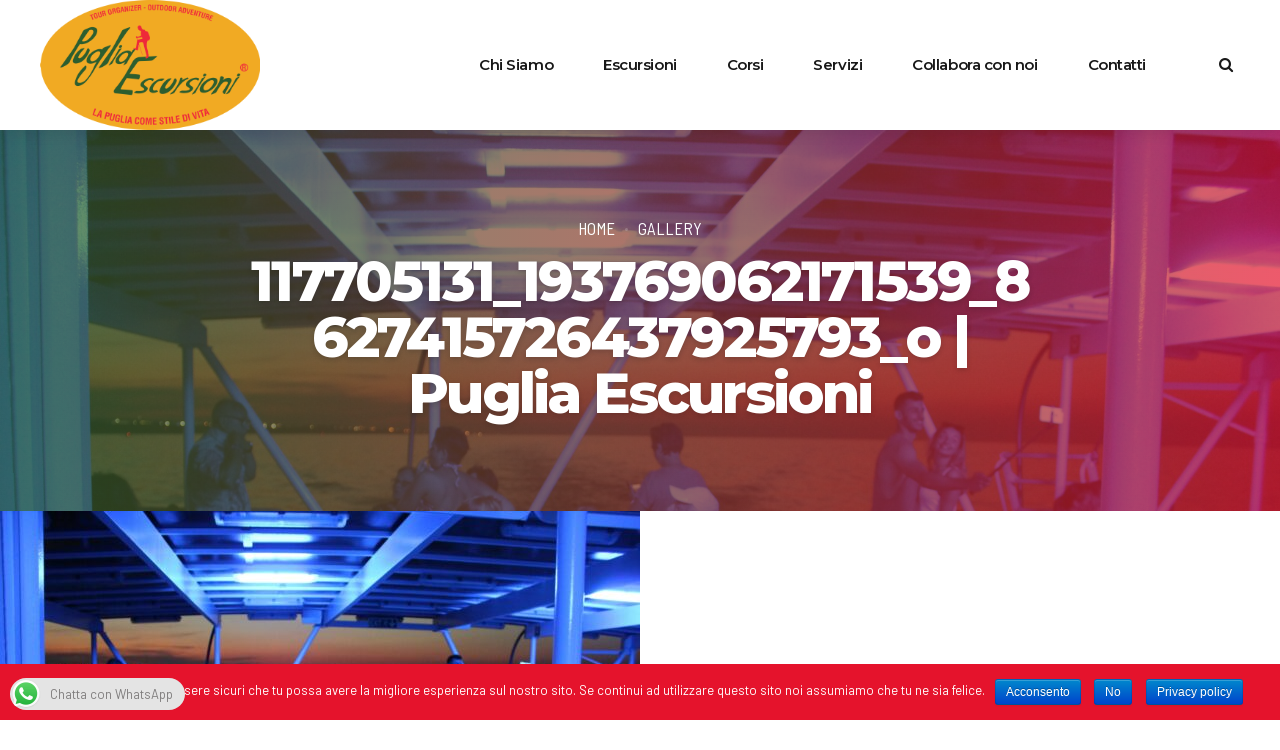

--- FILE ---
content_type: text/html; charset=UTF-8
request_url: https://www.pugliaescursioni.com/gallery/117705131_193769062171539_8627415726437925793_o/
body_size: 33645
content:
<!DOCTYPE html>
<html lang="it-IT" data-bt-theme="Travelicious 1.2.4">
<head>
		<meta charset="UTF-8">
		<meta name="viewport" content="width=device-width, initial-scale=1, maximum-scale=1, user-scalable=no">
		<meta name="mobile-web-app-capable" content="yes">
		<meta name="apple-mobile-web-app-capable" content="yes">
	<!-- Manifest added by SuperPWA - Progressive Web Apps Plugin For WordPress -->
<link rel="manifest" href="/superpwa-manifest.json">
<meta name="theme-color" content="#2d5e2e">
<!-- / SuperPWA.com -->
<title>117705131_193769062171539_8627415726437925793_o | Puglia Escursioni</title>
<style> .bt_bb_progress_bar.bt_bb_style_outline.bt_bb_color_scheme_1 .bt_bb_progress_bar_bg,.bt_bb_progress_bar.bt_bb_style_line.bt_bb_color_scheme_1 .bt_bb_progress_bar_bg{background:#181818;}.bt_bb_progress_bar.bt_bb_style_outline.bt_bb_color_scheme_1 .bt_bb_progress_bar_inner,.bt_bb_progress_bar.bt_bb_style_line.bt_bb_color_scheme_1 .bt_bb_progress_bar_inner{border-color:#ffffff;color:#ffffff;}.bt_bb_progress_bar.bt_bb_style_filled.bt_bb_color_scheme_1 .bt_bb_progress_bar_bg {background:#ffffff;}.bt_bb_progress_bar.bt_bb_style_filled.bt_bb_color_scheme_1 .bt_bb_progress_bar_inner {background:#181818;color:#ffffff;} .bt_bb_color_scheme_1.bt_bb_icon .bt_bb_icon_holder { color:#ffffff; }.bt_bb_color_scheme_1.bt_bb_icon:hover a.bt_bb_icon_holder { color:#181818; }.bt_bb_color_scheme_1.bt_bb_icon.bt_bb_style_outline .bt_bb_icon_holder:before {background-color:transparent;box-shadow:0 0 0 1px #ffffff inset;color:#ffffff;}.bt_bb_color_scheme_1.bt_bb_icon.bt_bb_style_outline:hover a.bt_bb_icon_holder:before {background-color:#ffffff;box-shadow:0 0 0 1em #ffffff inset;color:#181818;}.bt_bb_color_scheme_1.bt_bb_icon.bt_bb_style_filled .bt_bb_icon_holder:before {box-shadow:0 0 0 1em #181818 inset;color:#ffffff;}.bt_bb_color_scheme_1.bt_bb_icon.bt_bb_style_filled:hover a.bt_bb_icon_holder:before {box-shadow:0 0 0 1px #181818 inset;background-color:#ffffff;color:#181818;}.bt_bb_color_scheme_1.bt_bb_icon.bt_bb_style_borderless .bt_bb_icon_holder:before {color:#ffffff;}.bt_bb_color_scheme_1.bt_bb_icon.bt_bb_style_borderless:hover a.bt_bb_icon_holder:before {color:#181818;} .bt_bb_color_scheme_1.bt_bb_button.bt_bb_style_outline a {box-shadow:0 0 0 1px #ffffff inset;color:#ffffff;background-color:transparent;}.bt_bb_color_scheme_1.bt_bb_button.bt_bb_style_outline a:hover {box-shadow:0 0 0 2em #ffffff inset;color:#181818;}.bt_bb_color_scheme_1.bt_bb_button.bt_bb_style_filled a {box-shadow:0 0 0 2em #181818 inset;color:#ffffff;}.bt_bb_color_scheme_1.bt_bb_button.bt_bb_style_filled a:hover {box-shadow:0 0 0 0px #181818 inset;background-color:#ffffff;color:#181818;}.bt_bb_color_scheme_1.bt_bb_button.bt_bb_style_clean a,.bt_bb_color_scheme_1.bt_bb_icon.bt_bb_style_borderless a {color:#ffffff;}.bt_bb_color_scheme_1.bt_bb_button.bt_bb_style_clean a:hover,.bt_bb_color_scheme_1.bt_bb_icon.bt_bb_style_borderless:hover a {color:#181818;} .bt_bb_color_scheme_1.bt_bb_style_outline.bt_bb_service .bt_bb_icon_holder{box-shadow:0 0 0 1px #ffffff inset;color:#ffffff;background-color:transparent;}.bt_bb_color_scheme_1.bt_bb_style_outline.bt_bb_service:hover .bt_bb_icon_holder {box-shadow:0 0 0 1em #ffffff inset;background-color:#ffffff;color:#181818;}.bt_bb_color_scheme_1.bt_bb_style_filled.bt_bb_service .bt_bb_icon_holder {box-shadow:0 0 0 1em #181818 inset;color:#ffffff;}.bt_bb_color_scheme_1.bt_bb_style_filled.bt_bb_service:hover .bt_bb_icon_holder{box-shadow:0 0 0 1px #181818 inset;background-color:#ffffff;color:#181818;}.bt_bb_color_scheme_1.bt_bb_style_borderless.bt_bb_service .bt_bb_icon_holder {color:#ffffff;}.bt_bb_color_scheme_1.bt_bb_style_borderless.bt_bb_service:hover .bt_bb_icon_holder {color:#181818;} .bt_bb_color_scheme_1.bt_bb_headline{color:#ffffff;}.bt_bb_color_scheme_1.bt_bb_headline .bt_bb_headline_superheadline{color:#181818;} .bt_bb_tabs.bt_bb_color_scheme_1.bt_bb_style_outline .bt_bb_tabs_header,.bt_bb_tabs.bt_bb_color_scheme_1.bt_bb_style_filled .bt_bb_tabs_header {border-color:#ffffff;}.bt_bb_tabs.bt_bb_color_scheme_1.bt_bb_style_outline .bt_bb_tabs_header li,.bt_bb_tabs.bt_bb_color_scheme_1.bt_bb_style_filled .bt_bb_tabs_header li:hover,.bt_bb_tabs.bt_bb_color_scheme_1.bt_bb_style_filled .bt_bb_tabs_header li.on {border-color:#ffffff;color:#ffffff;background-color:transparent;}.bt_bb_tabs.bt_bb_color_scheme_1.bt_bb_style_outline .bt_bb_tabs_header li:hover,.bt_bb_tabs.bt_bb_color_scheme_1.bt_bb_style_outline .bt_bb_tabs_header li.on,.bt_bb_tabs.bt_bb_color_scheme_1.bt_bb_style_filled .bt_bb_tabs_header li {background-color:#ffffff;color:#181818;border-color:#ffffff;}.bt_bb_tabs.bt_bb_color_scheme_1.bt_bb_style_simple .bt_bb_tabs_header li {color:#181818;}.bt_bb_tabs.bt_bb_color_scheme_1.bt_bb_style_simple .bt_bb_tabs_header li.on {color:#ffffff;border-color:#ffffff;} .bt_bb_accordion.bt_bb_color_scheme_1 .bt_bb_accordion_item {border-color:#ffffff;}.bt_bb_accordion.bt_bb_color_scheme_1.bt_bb_style_outline .bt_bb_accordion_item_title {border-color:#ffffff;color:#ffffff;background-color:transparent;}.bt_bb_accordion.bt_bb_color_scheme_1.bt_bb_style_outline .bt_bb_accordion_item.on .bt_bb_accordion_item_title,.bt_bb_accordion.bt_bb_color_scheme_1.bt_bb_style_outline .bt_bb_accordion_item .bt_bb_accordion_item_title:hover {color:#181818;background-color:#ffffff;}.bt_bb_accordion.bt_bb_color_scheme_1.bt_bb_style_filled .bt_bb_accordion_item .bt_bb_accordion_item_title {color:#181818;background-color:#ffffff;}.bt_bb_accordion.bt_bb_color_scheme_1.bt_bb_style_filled .bt_bb_accordion_item.on .bt_bb_accordion_item_title,.bt_bb_accordion.bt_bb_color_scheme_1.bt_bb_style_filled .bt_bb_accordion_item .bt_bb_accordion_item_title:hover {color:#ffffff;background-color:transparent;}.bt_bb_accordion.bt_bb_color_scheme_1.bt_bb_style_simple .bt_bb_accordion_item .bt_bb_accordion_item_title {color:#ffffff;border-color:#ffffff;}.bt_bb_accordion.bt_bb_color_scheme_1.bt_bb_style_simple .bt_bb_accordion_item .bt_bb_accordion_item_title:hover,.bt_bb_accordion.bt_bb_color_scheme_1.bt_bb_style_simple .bt_bb_accordion_item.on .bt_bb_accordion_item_title {color:#181818;border-color:#181818;} .bt_bb_price_list.bt_bb_color_scheme_1 {border-color:#181818;}.bt_bb_price_list.bt_bb_color_scheme_1 .bt_bb_price_list_title {color:#ffffff;background-color:#181818;}.bt_bb_price_list.bt_bb_color_scheme_1 ul li {border-color:#181818;} .bt_bb_section.bt_bb_color_scheme_1 {color:#ffffff;background-color:#181818;} .bt_bb_row.bt_bb_color_scheme_1 {color:#ffffff;background-color:#181818;} .bt_bb_column.bt_bb_color_scheme_1 {color:#ffffff;background-color:#181818;} .bt_bb_color_scheme_1.bt_bb_icon.bt_bb_style_outline .bt_bb_icon_holder:before {background-color:transparent;box-shadow:0 0 0 2px #ffffff inset !important;color:#ffffff;}.bt_bb_color_scheme_1.bt_bb_icon.bt_bb_style_outline:hover a.bt_bb_icon_holder:before {background-color:#ffffff;box-shadow:0 0 0 2em #ffffff inset !important;color:#181818;}.bt_bb_color_scheme_1.bt_bb_icon.bt_bb_style_filled .bt_bb_icon_holder:before {box-shadow:0 0 0 2em #181818 inset !important;color:#ffffff;}.bt_bb_color_scheme_1.bt_bb_icon.bt_bb_style_filled:hover a.bt_bb_icon_holder:before {box-shadow:0 0 0 2px #181818 inset !important;background-color:#ffffff;color:#181818;} .bt_bb_color_scheme_1.bt_bb_button.bt_bb_style_outline a {box-shadow:0 0 0 2px #ffffff inset;color:#ffffff;background-color:transparent;}.bt_bb_color_scheme_1.bt_bb_button.bt_bb_style_outline a:hover {box-shadow:0 0 0 2.5em #ffffff inset, 0 1px 3px rgba(24,24,24,.15);color:#181818;}.bt_bb_color_scheme_1.bt_bb_button.bt_bb_style_filled a {box-shadow:0 0 0 2.5em #181818 inset;background-color:#ffffff;color:#ffffff;}.bt_bb_color_scheme_1.bt_bb_button.bt_bb_style_filled a:hover {box-shadow:0 0 0 0 #181818 inset, 0 1px 3px rgba(24,24,24,.15);background-color:#ffffff;color:#181818;}.bt_bb_color_scheme_1.bt_bb_button.bt_bb_style_clean a,.bt_bb_color_scheme_1.bt_bb_icon.bt_bb_style_borderless a {color:#ffffff;}.bt_bb_color_scheme_1.bt_bb_button.bt_bb_style_clean a:hover,.bt_bb_color_scheme_1.bt_bb_icon.bt_bb_style_borderless:hover a {color:#181818;} .bt_bb_color_scheme_1.bt_bb_style_outline.bt_bb_service .bt_bb_icon_holder{box-shadow:0 0 0 2px #ffffff inset;color:#ffffff;background-color:transparent;}.bt_bb_color_scheme_1.bt_bb_style_outline.bt_bb_service:hover .bt_bb_icon_holder {box-shadow:0 0 0 2em #ffffff inset;background-color:#ffffff;color:#181818;}.bt_bb_color_scheme_1.bt_bb_style_filled.bt_bb_service .bt_bb_icon_holder {box-shadow:0 0 0 2em #181818 inset;color:#ffffff;}.bt_bb_color_scheme_1.bt_bb_style_filled.bt_bb_service:hover .bt_bb_icon_holder{box-shadow:0 0 0 2px #181818 inset;background-color:#ffffff;color:#181818;}.bt_bb_color_scheme_1.bt_bb_style_borderless.bt_bb_service .bt_bb_icon_holder {color:#ffffff;}.bt_bb_color_scheme_1.bt_bb_style_borderless.bt_bb_service:hover .bt_bb_icon_holder {color:#181818;} .bt_bb_color_scheme_1.bt_bb_headline h1 s:after,.bt_bb_color_scheme_1.bt_bb_headline h2 s:after,.bt_bb_color_scheme_1.bt_bb_headline h3 s:after,.bt_bb_color_scheme_1.bt_bb_headline h4 s:after,.bt_bb_color_scheme_1.bt_bb_headline h5 s:after,.bt_bb_color_scheme_1.bt_bb_headline h6 s:after {background:#ffffff;opacity:.15;} .bt_bb_price_list.bt_bb_color_scheme_1 {background:#181818;}.bt_bb_price_list.bt_bb_color_scheme_1 .bt_bb_price_list_title {color:#ffffff;}.bt_bb_price_list.bt_bb_color_scheme_1 .bt_bb_price_list_price {color:#ffffff;} .bt_bb_progress_bar.bt_bb_style_line.bt_bb_color_scheme_1 .bt_bb_progress_bar_inner:after {background:#ffffff;} .bt_bb_section.bt_bb_color_scheme_1 {color:#ffffff;background-color:#181818;} .bt_bb_section.bt_bb_color_scheme_1 .bt_bb_google_maps .bt_bb_google_maps_content .bt_bb_google_maps_content_wrapper .bt_bb_google_maps_location {background-color:#181818;}</style><style> .bt_bb_progress_bar.bt_bb_style_outline.bt_bb_color_scheme_2 .bt_bb_progress_bar_bg,.bt_bb_progress_bar.bt_bb_style_line.bt_bb_color_scheme_2 .bt_bb_progress_bar_bg{background:#ffffff;}.bt_bb_progress_bar.bt_bb_style_outline.bt_bb_color_scheme_2 .bt_bb_progress_bar_inner,.bt_bb_progress_bar.bt_bb_style_line.bt_bb_color_scheme_2 .bt_bb_progress_bar_inner{border-color:#181818;color:#181818;}.bt_bb_progress_bar.bt_bb_style_filled.bt_bb_color_scheme_2 .bt_bb_progress_bar_bg {background:#181818;}.bt_bb_progress_bar.bt_bb_style_filled.bt_bb_color_scheme_2 .bt_bb_progress_bar_inner {background:#ffffff;color:#181818;} .bt_bb_color_scheme_2.bt_bb_icon .bt_bb_icon_holder { color:#181818; }.bt_bb_color_scheme_2.bt_bb_icon:hover a.bt_bb_icon_holder { color:#ffffff; }.bt_bb_color_scheme_2.bt_bb_icon.bt_bb_style_outline .bt_bb_icon_holder:before {background-color:transparent;box-shadow:0 0 0 1px #181818 inset;color:#181818;}.bt_bb_color_scheme_2.bt_bb_icon.bt_bb_style_outline:hover a.bt_bb_icon_holder:before {background-color:#181818;box-shadow:0 0 0 1em #181818 inset;color:#ffffff;}.bt_bb_color_scheme_2.bt_bb_icon.bt_bb_style_filled .bt_bb_icon_holder:before {box-shadow:0 0 0 1em #ffffff inset;color:#181818;}.bt_bb_color_scheme_2.bt_bb_icon.bt_bb_style_filled:hover a.bt_bb_icon_holder:before {box-shadow:0 0 0 1px #ffffff inset;background-color:#181818;color:#ffffff;}.bt_bb_color_scheme_2.bt_bb_icon.bt_bb_style_borderless .bt_bb_icon_holder:before {color:#181818;}.bt_bb_color_scheme_2.bt_bb_icon.bt_bb_style_borderless:hover a.bt_bb_icon_holder:before {color:#ffffff;} .bt_bb_color_scheme_2.bt_bb_button.bt_bb_style_outline a {box-shadow:0 0 0 1px #181818 inset;color:#181818;background-color:transparent;}.bt_bb_color_scheme_2.bt_bb_button.bt_bb_style_outline a:hover {box-shadow:0 0 0 2em #181818 inset;color:#ffffff;}.bt_bb_color_scheme_2.bt_bb_button.bt_bb_style_filled a {box-shadow:0 0 0 2em #ffffff inset;color:#181818;}.bt_bb_color_scheme_2.bt_bb_button.bt_bb_style_filled a:hover {box-shadow:0 0 0 0px #ffffff inset;background-color:#181818;color:#ffffff;}.bt_bb_color_scheme_2.bt_bb_button.bt_bb_style_clean a,.bt_bb_color_scheme_2.bt_bb_icon.bt_bb_style_borderless a {color:#181818;}.bt_bb_color_scheme_2.bt_bb_button.bt_bb_style_clean a:hover,.bt_bb_color_scheme_2.bt_bb_icon.bt_bb_style_borderless:hover a {color:#ffffff;} .bt_bb_color_scheme_2.bt_bb_style_outline.bt_bb_service .bt_bb_icon_holder{box-shadow:0 0 0 1px #181818 inset;color:#181818;background-color:transparent;}.bt_bb_color_scheme_2.bt_bb_style_outline.bt_bb_service:hover .bt_bb_icon_holder {box-shadow:0 0 0 1em #181818 inset;background-color:#181818;color:#ffffff;}.bt_bb_color_scheme_2.bt_bb_style_filled.bt_bb_service .bt_bb_icon_holder {box-shadow:0 0 0 1em #ffffff inset;color:#181818;}.bt_bb_color_scheme_2.bt_bb_style_filled.bt_bb_service:hover .bt_bb_icon_holder{box-shadow:0 0 0 1px #ffffff inset;background-color:#181818;color:#ffffff;}.bt_bb_color_scheme_2.bt_bb_style_borderless.bt_bb_service .bt_bb_icon_holder {color:#181818;}.bt_bb_color_scheme_2.bt_bb_style_borderless.bt_bb_service:hover .bt_bb_icon_holder {color:#ffffff;} .bt_bb_color_scheme_2.bt_bb_headline{color:#181818;}.bt_bb_color_scheme_2.bt_bb_headline .bt_bb_headline_superheadline{color:#ffffff;} .bt_bb_tabs.bt_bb_color_scheme_2.bt_bb_style_outline .bt_bb_tabs_header,.bt_bb_tabs.bt_bb_color_scheme_2.bt_bb_style_filled .bt_bb_tabs_header {border-color:#181818;}.bt_bb_tabs.bt_bb_color_scheme_2.bt_bb_style_outline .bt_bb_tabs_header li,.bt_bb_tabs.bt_bb_color_scheme_2.bt_bb_style_filled .bt_bb_tabs_header li:hover,.bt_bb_tabs.bt_bb_color_scheme_2.bt_bb_style_filled .bt_bb_tabs_header li.on {border-color:#181818;color:#181818;background-color:transparent;}.bt_bb_tabs.bt_bb_color_scheme_2.bt_bb_style_outline .bt_bb_tabs_header li:hover,.bt_bb_tabs.bt_bb_color_scheme_2.bt_bb_style_outline .bt_bb_tabs_header li.on,.bt_bb_tabs.bt_bb_color_scheme_2.bt_bb_style_filled .bt_bb_tabs_header li {background-color:#181818;color:#ffffff;border-color:#181818;}.bt_bb_tabs.bt_bb_color_scheme_2.bt_bb_style_simple .bt_bb_tabs_header li {color:#ffffff;}.bt_bb_tabs.bt_bb_color_scheme_2.bt_bb_style_simple .bt_bb_tabs_header li.on {color:#181818;border-color:#181818;} .bt_bb_accordion.bt_bb_color_scheme_2 .bt_bb_accordion_item {border-color:#181818;}.bt_bb_accordion.bt_bb_color_scheme_2.bt_bb_style_outline .bt_bb_accordion_item_title {border-color:#181818;color:#181818;background-color:transparent;}.bt_bb_accordion.bt_bb_color_scheme_2.bt_bb_style_outline .bt_bb_accordion_item.on .bt_bb_accordion_item_title,.bt_bb_accordion.bt_bb_color_scheme_2.bt_bb_style_outline .bt_bb_accordion_item .bt_bb_accordion_item_title:hover {color:#ffffff;background-color:#181818;}.bt_bb_accordion.bt_bb_color_scheme_2.bt_bb_style_filled .bt_bb_accordion_item .bt_bb_accordion_item_title {color:#ffffff;background-color:#181818;}.bt_bb_accordion.bt_bb_color_scheme_2.bt_bb_style_filled .bt_bb_accordion_item.on .bt_bb_accordion_item_title,.bt_bb_accordion.bt_bb_color_scheme_2.bt_bb_style_filled .bt_bb_accordion_item .bt_bb_accordion_item_title:hover {color:#181818;background-color:transparent;}.bt_bb_accordion.bt_bb_color_scheme_2.bt_bb_style_simple .bt_bb_accordion_item .bt_bb_accordion_item_title {color:#181818;border-color:#181818;}.bt_bb_accordion.bt_bb_color_scheme_2.bt_bb_style_simple .bt_bb_accordion_item .bt_bb_accordion_item_title:hover,.bt_bb_accordion.bt_bb_color_scheme_2.bt_bb_style_simple .bt_bb_accordion_item.on .bt_bb_accordion_item_title {color:#ffffff;border-color:#ffffff;} .bt_bb_price_list.bt_bb_color_scheme_2 {border-color:#ffffff;}.bt_bb_price_list.bt_bb_color_scheme_2 .bt_bb_price_list_title {color:#181818;background-color:#ffffff;}.bt_bb_price_list.bt_bb_color_scheme_2 ul li {border-color:#ffffff;} .bt_bb_section.bt_bb_color_scheme_2 {color:#181818;background-color:#ffffff;} .bt_bb_row.bt_bb_color_scheme_2 {color:#181818;background-color:#ffffff;} .bt_bb_column.bt_bb_color_scheme_2 {color:#181818;background-color:#ffffff;} .bt_bb_color_scheme_2.bt_bb_icon.bt_bb_style_outline .bt_bb_icon_holder:before {background-color:transparent;box-shadow:0 0 0 2px #181818 inset !important;color:#181818;}.bt_bb_color_scheme_2.bt_bb_icon.bt_bb_style_outline:hover a.bt_bb_icon_holder:before {background-color:#181818;box-shadow:0 0 0 2em #181818 inset !important;color:#ffffff;}.bt_bb_color_scheme_2.bt_bb_icon.bt_bb_style_filled .bt_bb_icon_holder:before {box-shadow:0 0 0 2em #ffffff inset !important;color:#181818;}.bt_bb_color_scheme_2.bt_bb_icon.bt_bb_style_filled:hover a.bt_bb_icon_holder:before {box-shadow:0 0 0 2px #ffffff inset !important;background-color:#181818;color:#ffffff;} .bt_bb_color_scheme_2.bt_bb_button.bt_bb_style_outline a {box-shadow:0 0 0 2px #181818 inset;color:#181818;background-color:transparent;}.bt_bb_color_scheme_2.bt_bb_button.bt_bb_style_outline a:hover {box-shadow:0 0 0 2.5em #181818 inset, 0 1px 3px rgba(24,24,24,.15);color:#ffffff;}.bt_bb_color_scheme_2.bt_bb_button.bt_bb_style_filled a {box-shadow:0 0 0 2.5em #ffffff inset;background-color:#181818;color:#181818;}.bt_bb_color_scheme_2.bt_bb_button.bt_bb_style_filled a:hover {box-shadow:0 0 0 0 #ffffff inset, 0 1px 3px rgba(24,24,24,.15);background-color:#181818;color:#ffffff;}.bt_bb_color_scheme_2.bt_bb_button.bt_bb_style_clean a,.bt_bb_color_scheme_2.bt_bb_icon.bt_bb_style_borderless a {color:#181818;}.bt_bb_color_scheme_2.bt_bb_button.bt_bb_style_clean a:hover,.bt_bb_color_scheme_2.bt_bb_icon.bt_bb_style_borderless:hover a {color:#ffffff;} .bt_bb_color_scheme_2.bt_bb_style_outline.bt_bb_service .bt_bb_icon_holder{box-shadow:0 0 0 2px #181818 inset;color:#181818;background-color:transparent;}.bt_bb_color_scheme_2.bt_bb_style_outline.bt_bb_service:hover .bt_bb_icon_holder {box-shadow:0 0 0 2em #181818 inset;background-color:#181818;color:#ffffff;}.bt_bb_color_scheme_2.bt_bb_style_filled.bt_bb_service .bt_bb_icon_holder {box-shadow:0 0 0 2em #ffffff inset;color:#181818;}.bt_bb_color_scheme_2.bt_bb_style_filled.bt_bb_service:hover .bt_bb_icon_holder{box-shadow:0 0 0 2px #ffffff inset;background-color:#181818;color:#ffffff;}.bt_bb_color_scheme_2.bt_bb_style_borderless.bt_bb_service .bt_bb_icon_holder {color:#181818;}.bt_bb_color_scheme_2.bt_bb_style_borderless.bt_bb_service:hover .bt_bb_icon_holder {color:#ffffff;} .bt_bb_color_scheme_2.bt_bb_headline h1 s:after,.bt_bb_color_scheme_2.bt_bb_headline h2 s:after,.bt_bb_color_scheme_2.bt_bb_headline h3 s:after,.bt_bb_color_scheme_2.bt_bb_headline h4 s:after,.bt_bb_color_scheme_2.bt_bb_headline h5 s:after,.bt_bb_color_scheme_2.bt_bb_headline h6 s:after {background:#181818;opacity:.15;} .bt_bb_price_list.bt_bb_color_scheme_2 {background:#ffffff;}.bt_bb_price_list.bt_bb_color_scheme_2 .bt_bb_price_list_title {color:#181818;}.bt_bb_price_list.bt_bb_color_scheme_2 .bt_bb_price_list_price {color:#181818;} .bt_bb_progress_bar.bt_bb_style_line.bt_bb_color_scheme_2 .bt_bb_progress_bar_inner:after {background:#181818;} .bt_bb_section.bt_bb_color_scheme_2 {color:#181818;background-color:#ffffff;} .bt_bb_section.bt_bb_color_scheme_2 .bt_bb_google_maps .bt_bb_google_maps_content .bt_bb_google_maps_content_wrapper .bt_bb_google_maps_location {background-color:#ffffff;}</style><style> .bt_bb_progress_bar.bt_bb_style_outline.bt_bb_color_scheme_3 .bt_bb_progress_bar_bg,.bt_bb_progress_bar.bt_bb_style_line.bt_bb_color_scheme_3 .bt_bb_progress_bar_bg{background:#181818;}.bt_bb_progress_bar.bt_bb_style_outline.bt_bb_color_scheme_3 .bt_bb_progress_bar_inner,.bt_bb_progress_bar.bt_bb_style_line.bt_bb_color_scheme_3 .bt_bb_progress_bar_inner{border-color:#2e5f29;color:#2e5f29;}.bt_bb_progress_bar.bt_bb_style_filled.bt_bb_color_scheme_3 .bt_bb_progress_bar_bg {background:#2e5f29;}.bt_bb_progress_bar.bt_bb_style_filled.bt_bb_color_scheme_3 .bt_bb_progress_bar_inner {background:#181818;color:#2e5f29;} .bt_bb_color_scheme_3.bt_bb_icon .bt_bb_icon_holder { color:#2e5f29; }.bt_bb_color_scheme_3.bt_bb_icon:hover a.bt_bb_icon_holder { color:#181818; }.bt_bb_color_scheme_3.bt_bb_icon.bt_bb_style_outline .bt_bb_icon_holder:before {background-color:transparent;box-shadow:0 0 0 1px #2e5f29 inset;color:#2e5f29;}.bt_bb_color_scheme_3.bt_bb_icon.bt_bb_style_outline:hover a.bt_bb_icon_holder:before {background-color:#2e5f29;box-shadow:0 0 0 1em #2e5f29 inset;color:#181818;}.bt_bb_color_scheme_3.bt_bb_icon.bt_bb_style_filled .bt_bb_icon_holder:before {box-shadow:0 0 0 1em #181818 inset;color:#2e5f29;}.bt_bb_color_scheme_3.bt_bb_icon.bt_bb_style_filled:hover a.bt_bb_icon_holder:before {box-shadow:0 0 0 1px #181818 inset;background-color:#2e5f29;color:#181818;}.bt_bb_color_scheme_3.bt_bb_icon.bt_bb_style_borderless .bt_bb_icon_holder:before {color:#2e5f29;}.bt_bb_color_scheme_3.bt_bb_icon.bt_bb_style_borderless:hover a.bt_bb_icon_holder:before {color:#181818;} .bt_bb_color_scheme_3.bt_bb_button.bt_bb_style_outline a {box-shadow:0 0 0 1px #2e5f29 inset;color:#2e5f29;background-color:transparent;}.bt_bb_color_scheme_3.bt_bb_button.bt_bb_style_outline a:hover {box-shadow:0 0 0 2em #2e5f29 inset;color:#181818;}.bt_bb_color_scheme_3.bt_bb_button.bt_bb_style_filled a {box-shadow:0 0 0 2em #181818 inset;color:#2e5f29;}.bt_bb_color_scheme_3.bt_bb_button.bt_bb_style_filled a:hover {box-shadow:0 0 0 0px #181818 inset;background-color:#2e5f29;color:#181818;}.bt_bb_color_scheme_3.bt_bb_button.bt_bb_style_clean a,.bt_bb_color_scheme_3.bt_bb_icon.bt_bb_style_borderless a {color:#2e5f29;}.bt_bb_color_scheme_3.bt_bb_button.bt_bb_style_clean a:hover,.bt_bb_color_scheme_3.bt_bb_icon.bt_bb_style_borderless:hover a {color:#181818;} .bt_bb_color_scheme_3.bt_bb_style_outline.bt_bb_service .bt_bb_icon_holder{box-shadow:0 0 0 1px #2e5f29 inset;color:#2e5f29;background-color:transparent;}.bt_bb_color_scheme_3.bt_bb_style_outline.bt_bb_service:hover .bt_bb_icon_holder {box-shadow:0 0 0 1em #2e5f29 inset;background-color:#2e5f29;color:#181818;}.bt_bb_color_scheme_3.bt_bb_style_filled.bt_bb_service .bt_bb_icon_holder {box-shadow:0 0 0 1em #181818 inset;color:#2e5f29;}.bt_bb_color_scheme_3.bt_bb_style_filled.bt_bb_service:hover .bt_bb_icon_holder{box-shadow:0 0 0 1px #181818 inset;background-color:#2e5f29;color:#181818;}.bt_bb_color_scheme_3.bt_bb_style_borderless.bt_bb_service .bt_bb_icon_holder {color:#2e5f29;}.bt_bb_color_scheme_3.bt_bb_style_borderless.bt_bb_service:hover .bt_bb_icon_holder {color:#181818;} .bt_bb_color_scheme_3.bt_bb_headline{color:#2e5f29;}.bt_bb_color_scheme_3.bt_bb_headline .bt_bb_headline_superheadline{color:#181818;} .bt_bb_tabs.bt_bb_color_scheme_3.bt_bb_style_outline .bt_bb_tabs_header,.bt_bb_tabs.bt_bb_color_scheme_3.bt_bb_style_filled .bt_bb_tabs_header {border-color:#2e5f29;}.bt_bb_tabs.bt_bb_color_scheme_3.bt_bb_style_outline .bt_bb_tabs_header li,.bt_bb_tabs.bt_bb_color_scheme_3.bt_bb_style_filled .bt_bb_tabs_header li:hover,.bt_bb_tabs.bt_bb_color_scheme_3.bt_bb_style_filled .bt_bb_tabs_header li.on {border-color:#2e5f29;color:#2e5f29;background-color:transparent;}.bt_bb_tabs.bt_bb_color_scheme_3.bt_bb_style_outline .bt_bb_tabs_header li:hover,.bt_bb_tabs.bt_bb_color_scheme_3.bt_bb_style_outline .bt_bb_tabs_header li.on,.bt_bb_tabs.bt_bb_color_scheme_3.bt_bb_style_filled .bt_bb_tabs_header li {background-color:#2e5f29;color:#181818;border-color:#2e5f29;}.bt_bb_tabs.bt_bb_color_scheme_3.bt_bb_style_simple .bt_bb_tabs_header li {color:#181818;}.bt_bb_tabs.bt_bb_color_scheme_3.bt_bb_style_simple .bt_bb_tabs_header li.on {color:#2e5f29;border-color:#2e5f29;} .bt_bb_accordion.bt_bb_color_scheme_3 .bt_bb_accordion_item {border-color:#2e5f29;}.bt_bb_accordion.bt_bb_color_scheme_3.bt_bb_style_outline .bt_bb_accordion_item_title {border-color:#2e5f29;color:#2e5f29;background-color:transparent;}.bt_bb_accordion.bt_bb_color_scheme_3.bt_bb_style_outline .bt_bb_accordion_item.on .bt_bb_accordion_item_title,.bt_bb_accordion.bt_bb_color_scheme_3.bt_bb_style_outline .bt_bb_accordion_item .bt_bb_accordion_item_title:hover {color:#181818;background-color:#2e5f29;}.bt_bb_accordion.bt_bb_color_scheme_3.bt_bb_style_filled .bt_bb_accordion_item .bt_bb_accordion_item_title {color:#181818;background-color:#2e5f29;}.bt_bb_accordion.bt_bb_color_scheme_3.bt_bb_style_filled .bt_bb_accordion_item.on .bt_bb_accordion_item_title,.bt_bb_accordion.bt_bb_color_scheme_3.bt_bb_style_filled .bt_bb_accordion_item .bt_bb_accordion_item_title:hover {color:#2e5f29;background-color:transparent;}.bt_bb_accordion.bt_bb_color_scheme_3.bt_bb_style_simple .bt_bb_accordion_item .bt_bb_accordion_item_title {color:#2e5f29;border-color:#2e5f29;}.bt_bb_accordion.bt_bb_color_scheme_3.bt_bb_style_simple .bt_bb_accordion_item .bt_bb_accordion_item_title:hover,.bt_bb_accordion.bt_bb_color_scheme_3.bt_bb_style_simple .bt_bb_accordion_item.on .bt_bb_accordion_item_title {color:#181818;border-color:#181818;} .bt_bb_price_list.bt_bb_color_scheme_3 {border-color:#181818;}.bt_bb_price_list.bt_bb_color_scheme_3 .bt_bb_price_list_title {color:#2e5f29;background-color:#181818;}.bt_bb_price_list.bt_bb_color_scheme_3 ul li {border-color:#181818;} .bt_bb_section.bt_bb_color_scheme_3 {color:#2e5f29;background-color:#181818;} .bt_bb_row.bt_bb_color_scheme_3 {color:#2e5f29;background-color:#181818;} .bt_bb_column.bt_bb_color_scheme_3 {color:#2e5f29;background-color:#181818;} .bt_bb_color_scheme_3.bt_bb_icon.bt_bb_style_outline .bt_bb_icon_holder:before {background-color:transparent;box-shadow:0 0 0 2px #2e5f29 inset !important;color:#2e5f29;}.bt_bb_color_scheme_3.bt_bb_icon.bt_bb_style_outline:hover a.bt_bb_icon_holder:before {background-color:#2e5f29;box-shadow:0 0 0 2em #2e5f29 inset !important;color:#181818;}.bt_bb_color_scheme_3.bt_bb_icon.bt_bb_style_filled .bt_bb_icon_holder:before {box-shadow:0 0 0 2em #181818 inset !important;color:#2e5f29;}.bt_bb_color_scheme_3.bt_bb_icon.bt_bb_style_filled:hover a.bt_bb_icon_holder:before {box-shadow:0 0 0 2px #181818 inset !important;background-color:#2e5f29;color:#181818;} .bt_bb_color_scheme_3.bt_bb_button.bt_bb_style_outline a {box-shadow:0 0 0 2px #2e5f29 inset;color:#2e5f29;background-color:transparent;}.bt_bb_color_scheme_3.bt_bb_button.bt_bb_style_outline a:hover {box-shadow:0 0 0 2.5em #2e5f29 inset, 0 1px 3px rgba(24,24,24,.15);color:#181818;}.bt_bb_color_scheme_3.bt_bb_button.bt_bb_style_filled a {box-shadow:0 0 0 2.5em #181818 inset;background-color:#2e5f29;color:#2e5f29;}.bt_bb_color_scheme_3.bt_bb_button.bt_bb_style_filled a:hover {box-shadow:0 0 0 0 #181818 inset, 0 1px 3px rgba(24,24,24,.15);background-color:#2e5f29;color:#181818;}.bt_bb_color_scheme_3.bt_bb_button.bt_bb_style_clean a,.bt_bb_color_scheme_3.bt_bb_icon.bt_bb_style_borderless a {color:#2e5f29;}.bt_bb_color_scheme_3.bt_bb_button.bt_bb_style_clean a:hover,.bt_bb_color_scheme_3.bt_bb_icon.bt_bb_style_borderless:hover a {color:#181818;} .bt_bb_color_scheme_3.bt_bb_style_outline.bt_bb_service .bt_bb_icon_holder{box-shadow:0 0 0 2px #2e5f29 inset;color:#2e5f29;background-color:transparent;}.bt_bb_color_scheme_3.bt_bb_style_outline.bt_bb_service:hover .bt_bb_icon_holder {box-shadow:0 0 0 2em #2e5f29 inset;background-color:#2e5f29;color:#181818;}.bt_bb_color_scheme_3.bt_bb_style_filled.bt_bb_service .bt_bb_icon_holder {box-shadow:0 0 0 2em #181818 inset;color:#2e5f29;}.bt_bb_color_scheme_3.bt_bb_style_filled.bt_bb_service:hover .bt_bb_icon_holder{box-shadow:0 0 0 2px #181818 inset;background-color:#2e5f29;color:#181818;}.bt_bb_color_scheme_3.bt_bb_style_borderless.bt_bb_service .bt_bb_icon_holder {color:#2e5f29;}.bt_bb_color_scheme_3.bt_bb_style_borderless.bt_bb_service:hover .bt_bb_icon_holder {color:#181818;} .bt_bb_color_scheme_3.bt_bb_headline h1 s:after,.bt_bb_color_scheme_3.bt_bb_headline h2 s:after,.bt_bb_color_scheme_3.bt_bb_headline h3 s:after,.bt_bb_color_scheme_3.bt_bb_headline h4 s:after,.bt_bb_color_scheme_3.bt_bb_headline h5 s:after,.bt_bb_color_scheme_3.bt_bb_headline h6 s:after {background:#2e5f29;opacity:.15;} .bt_bb_price_list.bt_bb_color_scheme_3 {background:#181818;}.bt_bb_price_list.bt_bb_color_scheme_3 .bt_bb_price_list_title {color:#2e5f29;}.bt_bb_price_list.bt_bb_color_scheme_3 .bt_bb_price_list_price {color:#2e5f29;} .bt_bb_progress_bar.bt_bb_style_line.bt_bb_color_scheme_3 .bt_bb_progress_bar_inner:after {background:#2e5f29;} .bt_bb_section.bt_bb_color_scheme_3 {color:#2e5f29;background-color:#181818;} .bt_bb_section.bt_bb_color_scheme_3 .bt_bb_google_maps .bt_bb_google_maps_content .bt_bb_google_maps_content_wrapper .bt_bb_google_maps_location {background-color:#181818;}</style><style> .bt_bb_progress_bar.bt_bb_style_outline.bt_bb_color_scheme_4 .bt_bb_progress_bar_bg,.bt_bb_progress_bar.bt_bb_style_line.bt_bb_color_scheme_4 .bt_bb_progress_bar_bg{background:#ffffff;}.bt_bb_progress_bar.bt_bb_style_outline.bt_bb_color_scheme_4 .bt_bb_progress_bar_inner,.bt_bb_progress_bar.bt_bb_style_line.bt_bb_color_scheme_4 .bt_bb_progress_bar_inner{border-color:#2e5f29;color:#2e5f29;}.bt_bb_progress_bar.bt_bb_style_filled.bt_bb_color_scheme_4 .bt_bb_progress_bar_bg {background:#2e5f29;}.bt_bb_progress_bar.bt_bb_style_filled.bt_bb_color_scheme_4 .bt_bb_progress_bar_inner {background:#ffffff;color:#2e5f29;} .bt_bb_color_scheme_4.bt_bb_icon .bt_bb_icon_holder { color:#2e5f29; }.bt_bb_color_scheme_4.bt_bb_icon:hover a.bt_bb_icon_holder { color:#ffffff; }.bt_bb_color_scheme_4.bt_bb_icon.bt_bb_style_outline .bt_bb_icon_holder:before {background-color:transparent;box-shadow:0 0 0 1px #2e5f29 inset;color:#2e5f29;}.bt_bb_color_scheme_4.bt_bb_icon.bt_bb_style_outline:hover a.bt_bb_icon_holder:before {background-color:#2e5f29;box-shadow:0 0 0 1em #2e5f29 inset;color:#ffffff;}.bt_bb_color_scheme_4.bt_bb_icon.bt_bb_style_filled .bt_bb_icon_holder:before {box-shadow:0 0 0 1em #ffffff inset;color:#2e5f29;}.bt_bb_color_scheme_4.bt_bb_icon.bt_bb_style_filled:hover a.bt_bb_icon_holder:before {box-shadow:0 0 0 1px #ffffff inset;background-color:#2e5f29;color:#ffffff;}.bt_bb_color_scheme_4.bt_bb_icon.bt_bb_style_borderless .bt_bb_icon_holder:before {color:#2e5f29;}.bt_bb_color_scheme_4.bt_bb_icon.bt_bb_style_borderless:hover a.bt_bb_icon_holder:before {color:#ffffff;} .bt_bb_color_scheme_4.bt_bb_button.bt_bb_style_outline a {box-shadow:0 0 0 1px #2e5f29 inset;color:#2e5f29;background-color:transparent;}.bt_bb_color_scheme_4.bt_bb_button.bt_bb_style_outline a:hover {box-shadow:0 0 0 2em #2e5f29 inset;color:#ffffff;}.bt_bb_color_scheme_4.bt_bb_button.bt_bb_style_filled a {box-shadow:0 0 0 2em #ffffff inset;color:#2e5f29;}.bt_bb_color_scheme_4.bt_bb_button.bt_bb_style_filled a:hover {box-shadow:0 0 0 0px #ffffff inset;background-color:#2e5f29;color:#ffffff;}.bt_bb_color_scheme_4.bt_bb_button.bt_bb_style_clean a,.bt_bb_color_scheme_4.bt_bb_icon.bt_bb_style_borderless a {color:#2e5f29;}.bt_bb_color_scheme_4.bt_bb_button.bt_bb_style_clean a:hover,.bt_bb_color_scheme_4.bt_bb_icon.bt_bb_style_borderless:hover a {color:#ffffff;} .bt_bb_color_scheme_4.bt_bb_style_outline.bt_bb_service .bt_bb_icon_holder{box-shadow:0 0 0 1px #2e5f29 inset;color:#2e5f29;background-color:transparent;}.bt_bb_color_scheme_4.bt_bb_style_outline.bt_bb_service:hover .bt_bb_icon_holder {box-shadow:0 0 0 1em #2e5f29 inset;background-color:#2e5f29;color:#ffffff;}.bt_bb_color_scheme_4.bt_bb_style_filled.bt_bb_service .bt_bb_icon_holder {box-shadow:0 0 0 1em #ffffff inset;color:#2e5f29;}.bt_bb_color_scheme_4.bt_bb_style_filled.bt_bb_service:hover .bt_bb_icon_holder{box-shadow:0 0 0 1px #ffffff inset;background-color:#2e5f29;color:#ffffff;}.bt_bb_color_scheme_4.bt_bb_style_borderless.bt_bb_service .bt_bb_icon_holder {color:#2e5f29;}.bt_bb_color_scheme_4.bt_bb_style_borderless.bt_bb_service:hover .bt_bb_icon_holder {color:#ffffff;} .bt_bb_color_scheme_4.bt_bb_headline{color:#2e5f29;}.bt_bb_color_scheme_4.bt_bb_headline .bt_bb_headline_superheadline{color:#ffffff;} .bt_bb_tabs.bt_bb_color_scheme_4.bt_bb_style_outline .bt_bb_tabs_header,.bt_bb_tabs.bt_bb_color_scheme_4.bt_bb_style_filled .bt_bb_tabs_header {border-color:#2e5f29;}.bt_bb_tabs.bt_bb_color_scheme_4.bt_bb_style_outline .bt_bb_tabs_header li,.bt_bb_tabs.bt_bb_color_scheme_4.bt_bb_style_filled .bt_bb_tabs_header li:hover,.bt_bb_tabs.bt_bb_color_scheme_4.bt_bb_style_filled .bt_bb_tabs_header li.on {border-color:#2e5f29;color:#2e5f29;background-color:transparent;}.bt_bb_tabs.bt_bb_color_scheme_4.bt_bb_style_outline .bt_bb_tabs_header li:hover,.bt_bb_tabs.bt_bb_color_scheme_4.bt_bb_style_outline .bt_bb_tabs_header li.on,.bt_bb_tabs.bt_bb_color_scheme_4.bt_bb_style_filled .bt_bb_tabs_header li {background-color:#2e5f29;color:#ffffff;border-color:#2e5f29;}.bt_bb_tabs.bt_bb_color_scheme_4.bt_bb_style_simple .bt_bb_tabs_header li {color:#ffffff;}.bt_bb_tabs.bt_bb_color_scheme_4.bt_bb_style_simple .bt_bb_tabs_header li.on {color:#2e5f29;border-color:#2e5f29;} .bt_bb_accordion.bt_bb_color_scheme_4 .bt_bb_accordion_item {border-color:#2e5f29;}.bt_bb_accordion.bt_bb_color_scheme_4.bt_bb_style_outline .bt_bb_accordion_item_title {border-color:#2e5f29;color:#2e5f29;background-color:transparent;}.bt_bb_accordion.bt_bb_color_scheme_4.bt_bb_style_outline .bt_bb_accordion_item.on .bt_bb_accordion_item_title,.bt_bb_accordion.bt_bb_color_scheme_4.bt_bb_style_outline .bt_bb_accordion_item .bt_bb_accordion_item_title:hover {color:#ffffff;background-color:#2e5f29;}.bt_bb_accordion.bt_bb_color_scheme_4.bt_bb_style_filled .bt_bb_accordion_item .bt_bb_accordion_item_title {color:#ffffff;background-color:#2e5f29;}.bt_bb_accordion.bt_bb_color_scheme_4.bt_bb_style_filled .bt_bb_accordion_item.on .bt_bb_accordion_item_title,.bt_bb_accordion.bt_bb_color_scheme_4.bt_bb_style_filled .bt_bb_accordion_item .bt_bb_accordion_item_title:hover {color:#2e5f29;background-color:transparent;}.bt_bb_accordion.bt_bb_color_scheme_4.bt_bb_style_simple .bt_bb_accordion_item .bt_bb_accordion_item_title {color:#2e5f29;border-color:#2e5f29;}.bt_bb_accordion.bt_bb_color_scheme_4.bt_bb_style_simple .bt_bb_accordion_item .bt_bb_accordion_item_title:hover,.bt_bb_accordion.bt_bb_color_scheme_4.bt_bb_style_simple .bt_bb_accordion_item.on .bt_bb_accordion_item_title {color:#ffffff;border-color:#ffffff;} .bt_bb_price_list.bt_bb_color_scheme_4 {border-color:#ffffff;}.bt_bb_price_list.bt_bb_color_scheme_4 .bt_bb_price_list_title {color:#2e5f29;background-color:#ffffff;}.bt_bb_price_list.bt_bb_color_scheme_4 ul li {border-color:#ffffff;} .bt_bb_section.bt_bb_color_scheme_4 {color:#2e5f29;background-color:#ffffff;} .bt_bb_row.bt_bb_color_scheme_4 {color:#2e5f29;background-color:#ffffff;} .bt_bb_column.bt_bb_color_scheme_4 {color:#2e5f29;background-color:#ffffff;} .bt_bb_color_scheme_4.bt_bb_icon.bt_bb_style_outline .bt_bb_icon_holder:before {background-color:transparent;box-shadow:0 0 0 2px #2e5f29 inset !important;color:#2e5f29;}.bt_bb_color_scheme_4.bt_bb_icon.bt_bb_style_outline:hover a.bt_bb_icon_holder:before {background-color:#2e5f29;box-shadow:0 0 0 2em #2e5f29 inset !important;color:#ffffff;}.bt_bb_color_scheme_4.bt_bb_icon.bt_bb_style_filled .bt_bb_icon_holder:before {box-shadow:0 0 0 2em #ffffff inset !important;color:#2e5f29;}.bt_bb_color_scheme_4.bt_bb_icon.bt_bb_style_filled:hover a.bt_bb_icon_holder:before {box-shadow:0 0 0 2px #ffffff inset !important;background-color:#2e5f29;color:#ffffff;} .bt_bb_color_scheme_4.bt_bb_button.bt_bb_style_outline a {box-shadow:0 0 0 2px #2e5f29 inset;color:#2e5f29;background-color:transparent;}.bt_bb_color_scheme_4.bt_bb_button.bt_bb_style_outline a:hover {box-shadow:0 0 0 2.5em #2e5f29 inset, 0 1px 3px rgba(24,24,24,.15);color:#ffffff;}.bt_bb_color_scheme_4.bt_bb_button.bt_bb_style_filled a {box-shadow:0 0 0 2.5em #ffffff inset;background-color:#2e5f29;color:#2e5f29;}.bt_bb_color_scheme_4.bt_bb_button.bt_bb_style_filled a:hover {box-shadow:0 0 0 0 #ffffff inset, 0 1px 3px rgba(24,24,24,.15);background-color:#2e5f29;color:#ffffff;}.bt_bb_color_scheme_4.bt_bb_button.bt_bb_style_clean a,.bt_bb_color_scheme_4.bt_bb_icon.bt_bb_style_borderless a {color:#2e5f29;}.bt_bb_color_scheme_4.bt_bb_button.bt_bb_style_clean a:hover,.bt_bb_color_scheme_4.bt_bb_icon.bt_bb_style_borderless:hover a {color:#ffffff;} .bt_bb_color_scheme_4.bt_bb_style_outline.bt_bb_service .bt_bb_icon_holder{box-shadow:0 0 0 2px #2e5f29 inset;color:#2e5f29;background-color:transparent;}.bt_bb_color_scheme_4.bt_bb_style_outline.bt_bb_service:hover .bt_bb_icon_holder {box-shadow:0 0 0 2em #2e5f29 inset;background-color:#2e5f29;color:#ffffff;}.bt_bb_color_scheme_4.bt_bb_style_filled.bt_bb_service .bt_bb_icon_holder {box-shadow:0 0 0 2em #ffffff inset;color:#2e5f29;}.bt_bb_color_scheme_4.bt_bb_style_filled.bt_bb_service:hover .bt_bb_icon_holder{box-shadow:0 0 0 2px #ffffff inset;background-color:#2e5f29;color:#ffffff;}.bt_bb_color_scheme_4.bt_bb_style_borderless.bt_bb_service .bt_bb_icon_holder {color:#2e5f29;}.bt_bb_color_scheme_4.bt_bb_style_borderless.bt_bb_service:hover .bt_bb_icon_holder {color:#ffffff;} .bt_bb_color_scheme_4.bt_bb_headline h1 s:after,.bt_bb_color_scheme_4.bt_bb_headline h2 s:after,.bt_bb_color_scheme_4.bt_bb_headline h3 s:after,.bt_bb_color_scheme_4.bt_bb_headline h4 s:after,.bt_bb_color_scheme_4.bt_bb_headline h5 s:after,.bt_bb_color_scheme_4.bt_bb_headline h6 s:after {background:#2e5f29;opacity:.15;} .bt_bb_price_list.bt_bb_color_scheme_4 {background:#ffffff;}.bt_bb_price_list.bt_bb_color_scheme_4 .bt_bb_price_list_title {color:#2e5f29;}.bt_bb_price_list.bt_bb_color_scheme_4 .bt_bb_price_list_price {color:#2e5f29;} .bt_bb_progress_bar.bt_bb_style_line.bt_bb_color_scheme_4 .bt_bb_progress_bar_inner:after {background:#2e5f29;} .bt_bb_section.bt_bb_color_scheme_4 {color:#2e5f29;background-color:#ffffff;} .bt_bb_section.bt_bb_color_scheme_4 .bt_bb_google_maps .bt_bb_google_maps_content .bt_bb_google_maps_content_wrapper .bt_bb_google_maps_location {background-color:#ffffff;}</style><style> .bt_bb_progress_bar.bt_bb_style_outline.bt_bb_color_scheme_5 .bt_bb_progress_bar_bg,.bt_bb_progress_bar.bt_bb_style_line.bt_bb_color_scheme_5 .bt_bb_progress_bar_bg{background:#2e5f29;}.bt_bb_progress_bar.bt_bb_style_outline.bt_bb_color_scheme_5 .bt_bb_progress_bar_inner,.bt_bb_progress_bar.bt_bb_style_line.bt_bb_color_scheme_5 .bt_bb_progress_bar_inner{border-color:#181818;color:#181818;}.bt_bb_progress_bar.bt_bb_style_filled.bt_bb_color_scheme_5 .bt_bb_progress_bar_bg {background:#181818;}.bt_bb_progress_bar.bt_bb_style_filled.bt_bb_color_scheme_5 .bt_bb_progress_bar_inner {background:#2e5f29;color:#181818;} .bt_bb_color_scheme_5.bt_bb_icon .bt_bb_icon_holder { color:#181818; }.bt_bb_color_scheme_5.bt_bb_icon:hover a.bt_bb_icon_holder { color:#2e5f29; }.bt_bb_color_scheme_5.bt_bb_icon.bt_bb_style_outline .bt_bb_icon_holder:before {background-color:transparent;box-shadow:0 0 0 1px #181818 inset;color:#181818;}.bt_bb_color_scheme_5.bt_bb_icon.bt_bb_style_outline:hover a.bt_bb_icon_holder:before {background-color:#181818;box-shadow:0 0 0 1em #181818 inset;color:#2e5f29;}.bt_bb_color_scheme_5.bt_bb_icon.bt_bb_style_filled .bt_bb_icon_holder:before {box-shadow:0 0 0 1em #2e5f29 inset;color:#181818;}.bt_bb_color_scheme_5.bt_bb_icon.bt_bb_style_filled:hover a.bt_bb_icon_holder:before {box-shadow:0 0 0 1px #2e5f29 inset;background-color:#181818;color:#2e5f29;}.bt_bb_color_scheme_5.bt_bb_icon.bt_bb_style_borderless .bt_bb_icon_holder:before {color:#181818;}.bt_bb_color_scheme_5.bt_bb_icon.bt_bb_style_borderless:hover a.bt_bb_icon_holder:before {color:#2e5f29;} .bt_bb_color_scheme_5.bt_bb_button.bt_bb_style_outline a {box-shadow:0 0 0 1px #181818 inset;color:#181818;background-color:transparent;}.bt_bb_color_scheme_5.bt_bb_button.bt_bb_style_outline a:hover {box-shadow:0 0 0 2em #181818 inset;color:#2e5f29;}.bt_bb_color_scheme_5.bt_bb_button.bt_bb_style_filled a {box-shadow:0 0 0 2em #2e5f29 inset;color:#181818;}.bt_bb_color_scheme_5.bt_bb_button.bt_bb_style_filled a:hover {box-shadow:0 0 0 0px #2e5f29 inset;background-color:#181818;color:#2e5f29;}.bt_bb_color_scheme_5.bt_bb_button.bt_bb_style_clean a,.bt_bb_color_scheme_5.bt_bb_icon.bt_bb_style_borderless a {color:#181818;}.bt_bb_color_scheme_5.bt_bb_button.bt_bb_style_clean a:hover,.bt_bb_color_scheme_5.bt_bb_icon.bt_bb_style_borderless:hover a {color:#2e5f29;} .bt_bb_color_scheme_5.bt_bb_style_outline.bt_bb_service .bt_bb_icon_holder{box-shadow:0 0 0 1px #181818 inset;color:#181818;background-color:transparent;}.bt_bb_color_scheme_5.bt_bb_style_outline.bt_bb_service:hover .bt_bb_icon_holder {box-shadow:0 0 0 1em #181818 inset;background-color:#181818;color:#2e5f29;}.bt_bb_color_scheme_5.bt_bb_style_filled.bt_bb_service .bt_bb_icon_holder {box-shadow:0 0 0 1em #2e5f29 inset;color:#181818;}.bt_bb_color_scheme_5.bt_bb_style_filled.bt_bb_service:hover .bt_bb_icon_holder{box-shadow:0 0 0 1px #2e5f29 inset;background-color:#181818;color:#2e5f29;}.bt_bb_color_scheme_5.bt_bb_style_borderless.bt_bb_service .bt_bb_icon_holder {color:#181818;}.bt_bb_color_scheme_5.bt_bb_style_borderless.bt_bb_service:hover .bt_bb_icon_holder {color:#2e5f29;} .bt_bb_color_scheme_5.bt_bb_headline{color:#181818;}.bt_bb_color_scheme_5.bt_bb_headline .bt_bb_headline_superheadline{color:#2e5f29;} .bt_bb_tabs.bt_bb_color_scheme_5.bt_bb_style_outline .bt_bb_tabs_header,.bt_bb_tabs.bt_bb_color_scheme_5.bt_bb_style_filled .bt_bb_tabs_header {border-color:#181818;}.bt_bb_tabs.bt_bb_color_scheme_5.bt_bb_style_outline .bt_bb_tabs_header li,.bt_bb_tabs.bt_bb_color_scheme_5.bt_bb_style_filled .bt_bb_tabs_header li:hover,.bt_bb_tabs.bt_bb_color_scheme_5.bt_bb_style_filled .bt_bb_tabs_header li.on {border-color:#181818;color:#181818;background-color:transparent;}.bt_bb_tabs.bt_bb_color_scheme_5.bt_bb_style_outline .bt_bb_tabs_header li:hover,.bt_bb_tabs.bt_bb_color_scheme_5.bt_bb_style_outline .bt_bb_tabs_header li.on,.bt_bb_tabs.bt_bb_color_scheme_5.bt_bb_style_filled .bt_bb_tabs_header li {background-color:#181818;color:#2e5f29;border-color:#181818;}.bt_bb_tabs.bt_bb_color_scheme_5.bt_bb_style_simple .bt_bb_tabs_header li {color:#2e5f29;}.bt_bb_tabs.bt_bb_color_scheme_5.bt_bb_style_simple .bt_bb_tabs_header li.on {color:#181818;border-color:#181818;} .bt_bb_accordion.bt_bb_color_scheme_5 .bt_bb_accordion_item {border-color:#181818;}.bt_bb_accordion.bt_bb_color_scheme_5.bt_bb_style_outline .bt_bb_accordion_item_title {border-color:#181818;color:#181818;background-color:transparent;}.bt_bb_accordion.bt_bb_color_scheme_5.bt_bb_style_outline .bt_bb_accordion_item.on .bt_bb_accordion_item_title,.bt_bb_accordion.bt_bb_color_scheme_5.bt_bb_style_outline .bt_bb_accordion_item .bt_bb_accordion_item_title:hover {color:#2e5f29;background-color:#181818;}.bt_bb_accordion.bt_bb_color_scheme_5.bt_bb_style_filled .bt_bb_accordion_item .bt_bb_accordion_item_title {color:#2e5f29;background-color:#181818;}.bt_bb_accordion.bt_bb_color_scheme_5.bt_bb_style_filled .bt_bb_accordion_item.on .bt_bb_accordion_item_title,.bt_bb_accordion.bt_bb_color_scheme_5.bt_bb_style_filled .bt_bb_accordion_item .bt_bb_accordion_item_title:hover {color:#181818;background-color:transparent;}.bt_bb_accordion.bt_bb_color_scheme_5.bt_bb_style_simple .bt_bb_accordion_item .bt_bb_accordion_item_title {color:#181818;border-color:#181818;}.bt_bb_accordion.bt_bb_color_scheme_5.bt_bb_style_simple .bt_bb_accordion_item .bt_bb_accordion_item_title:hover,.bt_bb_accordion.bt_bb_color_scheme_5.bt_bb_style_simple .bt_bb_accordion_item.on .bt_bb_accordion_item_title {color:#2e5f29;border-color:#2e5f29;} .bt_bb_price_list.bt_bb_color_scheme_5 {border-color:#2e5f29;}.bt_bb_price_list.bt_bb_color_scheme_5 .bt_bb_price_list_title {color:#181818;background-color:#2e5f29;}.bt_bb_price_list.bt_bb_color_scheme_5 ul li {border-color:#2e5f29;} .bt_bb_section.bt_bb_color_scheme_5 {color:#181818;background-color:#2e5f29;} .bt_bb_row.bt_bb_color_scheme_5 {color:#181818;background-color:#2e5f29;} .bt_bb_column.bt_bb_color_scheme_5 {color:#181818;background-color:#2e5f29;} .bt_bb_color_scheme_5.bt_bb_icon.bt_bb_style_outline .bt_bb_icon_holder:before {background-color:transparent;box-shadow:0 0 0 2px #181818 inset !important;color:#181818;}.bt_bb_color_scheme_5.bt_bb_icon.bt_bb_style_outline:hover a.bt_bb_icon_holder:before {background-color:#181818;box-shadow:0 0 0 2em #181818 inset !important;color:#2e5f29;}.bt_bb_color_scheme_5.bt_bb_icon.bt_bb_style_filled .bt_bb_icon_holder:before {box-shadow:0 0 0 2em #2e5f29 inset !important;color:#181818;}.bt_bb_color_scheme_5.bt_bb_icon.bt_bb_style_filled:hover a.bt_bb_icon_holder:before {box-shadow:0 0 0 2px #2e5f29 inset !important;background-color:#181818;color:#2e5f29;} .bt_bb_color_scheme_5.bt_bb_button.bt_bb_style_outline a {box-shadow:0 0 0 2px #181818 inset;color:#181818;background-color:transparent;}.bt_bb_color_scheme_5.bt_bb_button.bt_bb_style_outline a:hover {box-shadow:0 0 0 2.5em #181818 inset, 0 1px 3px rgba(24,24,24,.15);color:#2e5f29;}.bt_bb_color_scheme_5.bt_bb_button.bt_bb_style_filled a {box-shadow:0 0 0 2.5em #2e5f29 inset;background-color:#181818;color:#181818;}.bt_bb_color_scheme_5.bt_bb_button.bt_bb_style_filled a:hover {box-shadow:0 0 0 0 #2e5f29 inset, 0 1px 3px rgba(24,24,24,.15);background-color:#181818;color:#2e5f29;}.bt_bb_color_scheme_5.bt_bb_button.bt_bb_style_clean a,.bt_bb_color_scheme_5.bt_bb_icon.bt_bb_style_borderless a {color:#181818;}.bt_bb_color_scheme_5.bt_bb_button.bt_bb_style_clean a:hover,.bt_bb_color_scheme_5.bt_bb_icon.bt_bb_style_borderless:hover a {color:#2e5f29;} .bt_bb_color_scheme_5.bt_bb_style_outline.bt_bb_service .bt_bb_icon_holder{box-shadow:0 0 0 2px #181818 inset;color:#181818;background-color:transparent;}.bt_bb_color_scheme_5.bt_bb_style_outline.bt_bb_service:hover .bt_bb_icon_holder {box-shadow:0 0 0 2em #181818 inset;background-color:#181818;color:#2e5f29;}.bt_bb_color_scheme_5.bt_bb_style_filled.bt_bb_service .bt_bb_icon_holder {box-shadow:0 0 0 2em #2e5f29 inset;color:#181818;}.bt_bb_color_scheme_5.bt_bb_style_filled.bt_bb_service:hover .bt_bb_icon_holder{box-shadow:0 0 0 2px #2e5f29 inset;background-color:#181818;color:#2e5f29;}.bt_bb_color_scheme_5.bt_bb_style_borderless.bt_bb_service .bt_bb_icon_holder {color:#181818;}.bt_bb_color_scheme_5.bt_bb_style_borderless.bt_bb_service:hover .bt_bb_icon_holder {color:#2e5f29;} .bt_bb_color_scheme_5.bt_bb_headline h1 s:after,.bt_bb_color_scheme_5.bt_bb_headline h2 s:after,.bt_bb_color_scheme_5.bt_bb_headline h3 s:after,.bt_bb_color_scheme_5.bt_bb_headline h4 s:after,.bt_bb_color_scheme_5.bt_bb_headline h5 s:after,.bt_bb_color_scheme_5.bt_bb_headline h6 s:after {background:#181818;opacity:.15;} .bt_bb_price_list.bt_bb_color_scheme_5 {background:#2e5f29;}.bt_bb_price_list.bt_bb_color_scheme_5 .bt_bb_price_list_title {color:#181818;}.bt_bb_price_list.bt_bb_color_scheme_5 .bt_bb_price_list_price {color:#181818;} .bt_bb_progress_bar.bt_bb_style_line.bt_bb_color_scheme_5 .bt_bb_progress_bar_inner:after {background:#181818;} .bt_bb_section.bt_bb_color_scheme_5 {color:#181818;background-color:#2e5f29;} .bt_bb_section.bt_bb_color_scheme_5 .bt_bb_google_maps .bt_bb_google_maps_content .bt_bb_google_maps_content_wrapper .bt_bb_google_maps_location {background-color:#2e5f29;}</style><style> .bt_bb_progress_bar.bt_bb_style_outline.bt_bb_color_scheme_6 .bt_bb_progress_bar_bg,.bt_bb_progress_bar.bt_bb_style_line.bt_bb_color_scheme_6 .bt_bb_progress_bar_bg{background:#2e5f29;}.bt_bb_progress_bar.bt_bb_style_outline.bt_bb_color_scheme_6 .bt_bb_progress_bar_inner,.bt_bb_progress_bar.bt_bb_style_line.bt_bb_color_scheme_6 .bt_bb_progress_bar_inner{border-color:#ffffff;color:#ffffff;}.bt_bb_progress_bar.bt_bb_style_filled.bt_bb_color_scheme_6 .bt_bb_progress_bar_bg {background:#ffffff;}.bt_bb_progress_bar.bt_bb_style_filled.bt_bb_color_scheme_6 .bt_bb_progress_bar_inner {background:#2e5f29;color:#ffffff;} .bt_bb_color_scheme_6.bt_bb_icon .bt_bb_icon_holder { color:#ffffff; }.bt_bb_color_scheme_6.bt_bb_icon:hover a.bt_bb_icon_holder { color:#2e5f29; }.bt_bb_color_scheme_6.bt_bb_icon.bt_bb_style_outline .bt_bb_icon_holder:before {background-color:transparent;box-shadow:0 0 0 1px #ffffff inset;color:#ffffff;}.bt_bb_color_scheme_6.bt_bb_icon.bt_bb_style_outline:hover a.bt_bb_icon_holder:before {background-color:#ffffff;box-shadow:0 0 0 1em #ffffff inset;color:#2e5f29;}.bt_bb_color_scheme_6.bt_bb_icon.bt_bb_style_filled .bt_bb_icon_holder:before {box-shadow:0 0 0 1em #2e5f29 inset;color:#ffffff;}.bt_bb_color_scheme_6.bt_bb_icon.bt_bb_style_filled:hover a.bt_bb_icon_holder:before {box-shadow:0 0 0 1px #2e5f29 inset;background-color:#ffffff;color:#2e5f29;}.bt_bb_color_scheme_6.bt_bb_icon.bt_bb_style_borderless .bt_bb_icon_holder:before {color:#ffffff;}.bt_bb_color_scheme_6.bt_bb_icon.bt_bb_style_borderless:hover a.bt_bb_icon_holder:before {color:#2e5f29;} .bt_bb_color_scheme_6.bt_bb_button.bt_bb_style_outline a {box-shadow:0 0 0 1px #ffffff inset;color:#ffffff;background-color:transparent;}.bt_bb_color_scheme_6.bt_bb_button.bt_bb_style_outline a:hover {box-shadow:0 0 0 2em #ffffff inset;color:#2e5f29;}.bt_bb_color_scheme_6.bt_bb_button.bt_bb_style_filled a {box-shadow:0 0 0 2em #2e5f29 inset;color:#ffffff;}.bt_bb_color_scheme_6.bt_bb_button.bt_bb_style_filled a:hover {box-shadow:0 0 0 0px #2e5f29 inset;background-color:#ffffff;color:#2e5f29;}.bt_bb_color_scheme_6.bt_bb_button.bt_bb_style_clean a,.bt_bb_color_scheme_6.bt_bb_icon.bt_bb_style_borderless a {color:#ffffff;}.bt_bb_color_scheme_6.bt_bb_button.bt_bb_style_clean a:hover,.bt_bb_color_scheme_6.bt_bb_icon.bt_bb_style_borderless:hover a {color:#2e5f29;} .bt_bb_color_scheme_6.bt_bb_style_outline.bt_bb_service .bt_bb_icon_holder{box-shadow:0 0 0 1px #ffffff inset;color:#ffffff;background-color:transparent;}.bt_bb_color_scheme_6.bt_bb_style_outline.bt_bb_service:hover .bt_bb_icon_holder {box-shadow:0 0 0 1em #ffffff inset;background-color:#ffffff;color:#2e5f29;}.bt_bb_color_scheme_6.bt_bb_style_filled.bt_bb_service .bt_bb_icon_holder {box-shadow:0 0 0 1em #2e5f29 inset;color:#ffffff;}.bt_bb_color_scheme_6.bt_bb_style_filled.bt_bb_service:hover .bt_bb_icon_holder{box-shadow:0 0 0 1px #2e5f29 inset;background-color:#ffffff;color:#2e5f29;}.bt_bb_color_scheme_6.bt_bb_style_borderless.bt_bb_service .bt_bb_icon_holder {color:#ffffff;}.bt_bb_color_scheme_6.bt_bb_style_borderless.bt_bb_service:hover .bt_bb_icon_holder {color:#2e5f29;} .bt_bb_color_scheme_6.bt_bb_headline{color:#ffffff;}.bt_bb_color_scheme_6.bt_bb_headline .bt_bb_headline_superheadline{color:#2e5f29;} .bt_bb_tabs.bt_bb_color_scheme_6.bt_bb_style_outline .bt_bb_tabs_header,.bt_bb_tabs.bt_bb_color_scheme_6.bt_bb_style_filled .bt_bb_tabs_header {border-color:#ffffff;}.bt_bb_tabs.bt_bb_color_scheme_6.bt_bb_style_outline .bt_bb_tabs_header li,.bt_bb_tabs.bt_bb_color_scheme_6.bt_bb_style_filled .bt_bb_tabs_header li:hover,.bt_bb_tabs.bt_bb_color_scheme_6.bt_bb_style_filled .bt_bb_tabs_header li.on {border-color:#ffffff;color:#ffffff;background-color:transparent;}.bt_bb_tabs.bt_bb_color_scheme_6.bt_bb_style_outline .bt_bb_tabs_header li:hover,.bt_bb_tabs.bt_bb_color_scheme_6.bt_bb_style_outline .bt_bb_tabs_header li.on,.bt_bb_tabs.bt_bb_color_scheme_6.bt_bb_style_filled .bt_bb_tabs_header li {background-color:#ffffff;color:#2e5f29;border-color:#ffffff;}.bt_bb_tabs.bt_bb_color_scheme_6.bt_bb_style_simple .bt_bb_tabs_header li {color:#2e5f29;}.bt_bb_tabs.bt_bb_color_scheme_6.bt_bb_style_simple .bt_bb_tabs_header li.on {color:#ffffff;border-color:#ffffff;} .bt_bb_accordion.bt_bb_color_scheme_6 .bt_bb_accordion_item {border-color:#ffffff;}.bt_bb_accordion.bt_bb_color_scheme_6.bt_bb_style_outline .bt_bb_accordion_item_title {border-color:#ffffff;color:#ffffff;background-color:transparent;}.bt_bb_accordion.bt_bb_color_scheme_6.bt_bb_style_outline .bt_bb_accordion_item.on .bt_bb_accordion_item_title,.bt_bb_accordion.bt_bb_color_scheme_6.bt_bb_style_outline .bt_bb_accordion_item .bt_bb_accordion_item_title:hover {color:#2e5f29;background-color:#ffffff;}.bt_bb_accordion.bt_bb_color_scheme_6.bt_bb_style_filled .bt_bb_accordion_item .bt_bb_accordion_item_title {color:#2e5f29;background-color:#ffffff;}.bt_bb_accordion.bt_bb_color_scheme_6.bt_bb_style_filled .bt_bb_accordion_item.on .bt_bb_accordion_item_title,.bt_bb_accordion.bt_bb_color_scheme_6.bt_bb_style_filled .bt_bb_accordion_item .bt_bb_accordion_item_title:hover {color:#ffffff;background-color:transparent;}.bt_bb_accordion.bt_bb_color_scheme_6.bt_bb_style_simple .bt_bb_accordion_item .bt_bb_accordion_item_title {color:#ffffff;border-color:#ffffff;}.bt_bb_accordion.bt_bb_color_scheme_6.bt_bb_style_simple .bt_bb_accordion_item .bt_bb_accordion_item_title:hover,.bt_bb_accordion.bt_bb_color_scheme_6.bt_bb_style_simple .bt_bb_accordion_item.on .bt_bb_accordion_item_title {color:#2e5f29;border-color:#2e5f29;} .bt_bb_price_list.bt_bb_color_scheme_6 {border-color:#2e5f29;}.bt_bb_price_list.bt_bb_color_scheme_6 .bt_bb_price_list_title {color:#ffffff;background-color:#2e5f29;}.bt_bb_price_list.bt_bb_color_scheme_6 ul li {border-color:#2e5f29;} .bt_bb_section.bt_bb_color_scheme_6 {color:#ffffff;background-color:#2e5f29;} .bt_bb_row.bt_bb_color_scheme_6 {color:#ffffff;background-color:#2e5f29;} .bt_bb_column.bt_bb_color_scheme_6 {color:#ffffff;background-color:#2e5f29;} .bt_bb_color_scheme_6.bt_bb_icon.bt_bb_style_outline .bt_bb_icon_holder:before {background-color:transparent;box-shadow:0 0 0 2px #ffffff inset !important;color:#ffffff;}.bt_bb_color_scheme_6.bt_bb_icon.bt_bb_style_outline:hover a.bt_bb_icon_holder:before {background-color:#ffffff;box-shadow:0 0 0 2em #ffffff inset !important;color:#2e5f29;}.bt_bb_color_scheme_6.bt_bb_icon.bt_bb_style_filled .bt_bb_icon_holder:before {box-shadow:0 0 0 2em #2e5f29 inset !important;color:#ffffff;}.bt_bb_color_scheme_6.bt_bb_icon.bt_bb_style_filled:hover a.bt_bb_icon_holder:before {box-shadow:0 0 0 2px #2e5f29 inset !important;background-color:#ffffff;color:#2e5f29;} .bt_bb_color_scheme_6.bt_bb_button.bt_bb_style_outline a {box-shadow:0 0 0 2px #ffffff inset;color:#ffffff;background-color:transparent;}.bt_bb_color_scheme_6.bt_bb_button.bt_bb_style_outline a:hover {box-shadow:0 0 0 2.5em #ffffff inset, 0 1px 3px rgba(24,24,24,.15);color:#2e5f29;}.bt_bb_color_scheme_6.bt_bb_button.bt_bb_style_filled a {box-shadow:0 0 0 2.5em #2e5f29 inset;background-color:#ffffff;color:#ffffff;}.bt_bb_color_scheme_6.bt_bb_button.bt_bb_style_filled a:hover {box-shadow:0 0 0 0 #2e5f29 inset, 0 1px 3px rgba(24,24,24,.15);background-color:#ffffff;color:#2e5f29;}.bt_bb_color_scheme_6.bt_bb_button.bt_bb_style_clean a,.bt_bb_color_scheme_6.bt_bb_icon.bt_bb_style_borderless a {color:#ffffff;}.bt_bb_color_scheme_6.bt_bb_button.bt_bb_style_clean a:hover,.bt_bb_color_scheme_6.bt_bb_icon.bt_bb_style_borderless:hover a {color:#2e5f29;} .bt_bb_color_scheme_6.bt_bb_style_outline.bt_bb_service .bt_bb_icon_holder{box-shadow:0 0 0 2px #ffffff inset;color:#ffffff;background-color:transparent;}.bt_bb_color_scheme_6.bt_bb_style_outline.bt_bb_service:hover .bt_bb_icon_holder {box-shadow:0 0 0 2em #ffffff inset;background-color:#ffffff;color:#2e5f29;}.bt_bb_color_scheme_6.bt_bb_style_filled.bt_bb_service .bt_bb_icon_holder {box-shadow:0 0 0 2em #2e5f29 inset;color:#ffffff;}.bt_bb_color_scheme_6.bt_bb_style_filled.bt_bb_service:hover .bt_bb_icon_holder{box-shadow:0 0 0 2px #2e5f29 inset;background-color:#ffffff;color:#2e5f29;}.bt_bb_color_scheme_6.bt_bb_style_borderless.bt_bb_service .bt_bb_icon_holder {color:#ffffff;}.bt_bb_color_scheme_6.bt_bb_style_borderless.bt_bb_service:hover .bt_bb_icon_holder {color:#2e5f29;} .bt_bb_color_scheme_6.bt_bb_headline h1 s:after,.bt_bb_color_scheme_6.bt_bb_headline h2 s:after,.bt_bb_color_scheme_6.bt_bb_headline h3 s:after,.bt_bb_color_scheme_6.bt_bb_headline h4 s:after,.bt_bb_color_scheme_6.bt_bb_headline h5 s:after,.bt_bb_color_scheme_6.bt_bb_headline h6 s:after {background:#ffffff;opacity:.15;} .bt_bb_price_list.bt_bb_color_scheme_6 {background:#2e5f29;}.bt_bb_price_list.bt_bb_color_scheme_6 .bt_bb_price_list_title {color:#ffffff;}.bt_bb_price_list.bt_bb_color_scheme_6 .bt_bb_price_list_price {color:#ffffff;} .bt_bb_progress_bar.bt_bb_style_line.bt_bb_color_scheme_6 .bt_bb_progress_bar_inner:after {background:#ffffff;} .bt_bb_section.bt_bb_color_scheme_6 {color:#ffffff;background-color:#2e5f29;} .bt_bb_section.bt_bb_color_scheme_6 .bt_bb_google_maps .bt_bb_google_maps_content .bt_bb_google_maps_content_wrapper .bt_bb_google_maps_location {background-color:#2e5f29;}</style><style> .bt_bb_progress_bar.bt_bb_style_outline.bt_bb_color_scheme_7 .bt_bb_progress_bar_bg,.bt_bb_progress_bar.bt_bb_style_line.bt_bb_color_scheme_7 .bt_bb_progress_bar_bg{background:#181818;}.bt_bb_progress_bar.bt_bb_style_outline.bt_bb_color_scheme_7 .bt_bb_progress_bar_inner,.bt_bb_progress_bar.bt_bb_style_line.bt_bb_color_scheme_7 .bt_bb_progress_bar_inner{border-color:#e5132c;color:#e5132c;}.bt_bb_progress_bar.bt_bb_style_filled.bt_bb_color_scheme_7 .bt_bb_progress_bar_bg {background:#e5132c;}.bt_bb_progress_bar.bt_bb_style_filled.bt_bb_color_scheme_7 .bt_bb_progress_bar_inner {background:#181818;color:#e5132c;} .bt_bb_color_scheme_7.bt_bb_icon .bt_bb_icon_holder { color:#e5132c; }.bt_bb_color_scheme_7.bt_bb_icon:hover a.bt_bb_icon_holder { color:#181818; }.bt_bb_color_scheme_7.bt_bb_icon.bt_bb_style_outline .bt_bb_icon_holder:before {background-color:transparent;box-shadow:0 0 0 1px #e5132c inset;color:#e5132c;}.bt_bb_color_scheme_7.bt_bb_icon.bt_bb_style_outline:hover a.bt_bb_icon_holder:before {background-color:#e5132c;box-shadow:0 0 0 1em #e5132c inset;color:#181818;}.bt_bb_color_scheme_7.bt_bb_icon.bt_bb_style_filled .bt_bb_icon_holder:before {box-shadow:0 0 0 1em #181818 inset;color:#e5132c;}.bt_bb_color_scheme_7.bt_bb_icon.bt_bb_style_filled:hover a.bt_bb_icon_holder:before {box-shadow:0 0 0 1px #181818 inset;background-color:#e5132c;color:#181818;}.bt_bb_color_scheme_7.bt_bb_icon.bt_bb_style_borderless .bt_bb_icon_holder:before {color:#e5132c;}.bt_bb_color_scheme_7.bt_bb_icon.bt_bb_style_borderless:hover a.bt_bb_icon_holder:before {color:#181818;} .bt_bb_color_scheme_7.bt_bb_button.bt_bb_style_outline a {box-shadow:0 0 0 1px #e5132c inset;color:#e5132c;background-color:transparent;}.bt_bb_color_scheme_7.bt_bb_button.bt_bb_style_outline a:hover {box-shadow:0 0 0 2em #e5132c inset;color:#181818;}.bt_bb_color_scheme_7.bt_bb_button.bt_bb_style_filled a {box-shadow:0 0 0 2em #181818 inset;color:#e5132c;}.bt_bb_color_scheme_7.bt_bb_button.bt_bb_style_filled a:hover {box-shadow:0 0 0 0px #181818 inset;background-color:#e5132c;color:#181818;}.bt_bb_color_scheme_7.bt_bb_button.bt_bb_style_clean a,.bt_bb_color_scheme_7.bt_bb_icon.bt_bb_style_borderless a {color:#e5132c;}.bt_bb_color_scheme_7.bt_bb_button.bt_bb_style_clean a:hover,.bt_bb_color_scheme_7.bt_bb_icon.bt_bb_style_borderless:hover a {color:#181818;} .bt_bb_color_scheme_7.bt_bb_style_outline.bt_bb_service .bt_bb_icon_holder{box-shadow:0 0 0 1px #e5132c inset;color:#e5132c;background-color:transparent;}.bt_bb_color_scheme_7.bt_bb_style_outline.bt_bb_service:hover .bt_bb_icon_holder {box-shadow:0 0 0 1em #e5132c inset;background-color:#e5132c;color:#181818;}.bt_bb_color_scheme_7.bt_bb_style_filled.bt_bb_service .bt_bb_icon_holder {box-shadow:0 0 0 1em #181818 inset;color:#e5132c;}.bt_bb_color_scheme_7.bt_bb_style_filled.bt_bb_service:hover .bt_bb_icon_holder{box-shadow:0 0 0 1px #181818 inset;background-color:#e5132c;color:#181818;}.bt_bb_color_scheme_7.bt_bb_style_borderless.bt_bb_service .bt_bb_icon_holder {color:#e5132c;}.bt_bb_color_scheme_7.bt_bb_style_borderless.bt_bb_service:hover .bt_bb_icon_holder {color:#181818;} .bt_bb_color_scheme_7.bt_bb_headline{color:#e5132c;}.bt_bb_color_scheme_7.bt_bb_headline .bt_bb_headline_superheadline{color:#181818;} .bt_bb_tabs.bt_bb_color_scheme_7.bt_bb_style_outline .bt_bb_tabs_header,.bt_bb_tabs.bt_bb_color_scheme_7.bt_bb_style_filled .bt_bb_tabs_header {border-color:#e5132c;}.bt_bb_tabs.bt_bb_color_scheme_7.bt_bb_style_outline .bt_bb_tabs_header li,.bt_bb_tabs.bt_bb_color_scheme_7.bt_bb_style_filled .bt_bb_tabs_header li:hover,.bt_bb_tabs.bt_bb_color_scheme_7.bt_bb_style_filled .bt_bb_tabs_header li.on {border-color:#e5132c;color:#e5132c;background-color:transparent;}.bt_bb_tabs.bt_bb_color_scheme_7.bt_bb_style_outline .bt_bb_tabs_header li:hover,.bt_bb_tabs.bt_bb_color_scheme_7.bt_bb_style_outline .bt_bb_tabs_header li.on,.bt_bb_tabs.bt_bb_color_scheme_7.bt_bb_style_filled .bt_bb_tabs_header li {background-color:#e5132c;color:#181818;border-color:#e5132c;}.bt_bb_tabs.bt_bb_color_scheme_7.bt_bb_style_simple .bt_bb_tabs_header li {color:#181818;}.bt_bb_tabs.bt_bb_color_scheme_7.bt_bb_style_simple .bt_bb_tabs_header li.on {color:#e5132c;border-color:#e5132c;} .bt_bb_accordion.bt_bb_color_scheme_7 .bt_bb_accordion_item {border-color:#e5132c;}.bt_bb_accordion.bt_bb_color_scheme_7.bt_bb_style_outline .bt_bb_accordion_item_title {border-color:#e5132c;color:#e5132c;background-color:transparent;}.bt_bb_accordion.bt_bb_color_scheme_7.bt_bb_style_outline .bt_bb_accordion_item.on .bt_bb_accordion_item_title,.bt_bb_accordion.bt_bb_color_scheme_7.bt_bb_style_outline .bt_bb_accordion_item .bt_bb_accordion_item_title:hover {color:#181818;background-color:#e5132c;}.bt_bb_accordion.bt_bb_color_scheme_7.bt_bb_style_filled .bt_bb_accordion_item .bt_bb_accordion_item_title {color:#181818;background-color:#e5132c;}.bt_bb_accordion.bt_bb_color_scheme_7.bt_bb_style_filled .bt_bb_accordion_item.on .bt_bb_accordion_item_title,.bt_bb_accordion.bt_bb_color_scheme_7.bt_bb_style_filled .bt_bb_accordion_item .bt_bb_accordion_item_title:hover {color:#e5132c;background-color:transparent;}.bt_bb_accordion.bt_bb_color_scheme_7.bt_bb_style_simple .bt_bb_accordion_item .bt_bb_accordion_item_title {color:#e5132c;border-color:#e5132c;}.bt_bb_accordion.bt_bb_color_scheme_7.bt_bb_style_simple .bt_bb_accordion_item .bt_bb_accordion_item_title:hover,.bt_bb_accordion.bt_bb_color_scheme_7.bt_bb_style_simple .bt_bb_accordion_item.on .bt_bb_accordion_item_title {color:#181818;border-color:#181818;} .bt_bb_price_list.bt_bb_color_scheme_7 {border-color:#181818;}.bt_bb_price_list.bt_bb_color_scheme_7 .bt_bb_price_list_title {color:#e5132c;background-color:#181818;}.bt_bb_price_list.bt_bb_color_scheme_7 ul li {border-color:#181818;} .bt_bb_section.bt_bb_color_scheme_7 {color:#e5132c;background-color:#181818;} .bt_bb_row.bt_bb_color_scheme_7 {color:#e5132c;background-color:#181818;} .bt_bb_column.bt_bb_color_scheme_7 {color:#e5132c;background-color:#181818;} .bt_bb_color_scheme_7.bt_bb_icon.bt_bb_style_outline .bt_bb_icon_holder:before {background-color:transparent;box-shadow:0 0 0 2px #e5132c inset !important;color:#e5132c;}.bt_bb_color_scheme_7.bt_bb_icon.bt_bb_style_outline:hover a.bt_bb_icon_holder:before {background-color:#e5132c;box-shadow:0 0 0 2em #e5132c inset !important;color:#181818;}.bt_bb_color_scheme_7.bt_bb_icon.bt_bb_style_filled .bt_bb_icon_holder:before {box-shadow:0 0 0 2em #181818 inset !important;color:#e5132c;}.bt_bb_color_scheme_7.bt_bb_icon.bt_bb_style_filled:hover a.bt_bb_icon_holder:before {box-shadow:0 0 0 2px #181818 inset !important;background-color:#e5132c;color:#181818;} .bt_bb_color_scheme_7.bt_bb_button.bt_bb_style_outline a {box-shadow:0 0 0 2px #e5132c inset;color:#e5132c;background-color:transparent;}.bt_bb_color_scheme_7.bt_bb_button.bt_bb_style_outline a:hover {box-shadow:0 0 0 2.5em #e5132c inset, 0 1px 3px rgba(24,24,24,.15);color:#181818;}.bt_bb_color_scheme_7.bt_bb_button.bt_bb_style_filled a {box-shadow:0 0 0 2.5em #181818 inset;background-color:#e5132c;color:#e5132c;}.bt_bb_color_scheme_7.bt_bb_button.bt_bb_style_filled a:hover {box-shadow:0 0 0 0 #181818 inset, 0 1px 3px rgba(24,24,24,.15);background-color:#e5132c;color:#181818;}.bt_bb_color_scheme_7.bt_bb_button.bt_bb_style_clean a,.bt_bb_color_scheme_7.bt_bb_icon.bt_bb_style_borderless a {color:#e5132c;}.bt_bb_color_scheme_7.bt_bb_button.bt_bb_style_clean a:hover,.bt_bb_color_scheme_7.bt_bb_icon.bt_bb_style_borderless:hover a {color:#181818;} .bt_bb_color_scheme_7.bt_bb_style_outline.bt_bb_service .bt_bb_icon_holder{box-shadow:0 0 0 2px #e5132c inset;color:#e5132c;background-color:transparent;}.bt_bb_color_scheme_7.bt_bb_style_outline.bt_bb_service:hover .bt_bb_icon_holder {box-shadow:0 0 0 2em #e5132c inset;background-color:#e5132c;color:#181818;}.bt_bb_color_scheme_7.bt_bb_style_filled.bt_bb_service .bt_bb_icon_holder {box-shadow:0 0 0 2em #181818 inset;color:#e5132c;}.bt_bb_color_scheme_7.bt_bb_style_filled.bt_bb_service:hover .bt_bb_icon_holder{box-shadow:0 0 0 2px #181818 inset;background-color:#e5132c;color:#181818;}.bt_bb_color_scheme_7.bt_bb_style_borderless.bt_bb_service .bt_bb_icon_holder {color:#e5132c;}.bt_bb_color_scheme_7.bt_bb_style_borderless.bt_bb_service:hover .bt_bb_icon_holder {color:#181818;} .bt_bb_color_scheme_7.bt_bb_headline h1 s:after,.bt_bb_color_scheme_7.bt_bb_headline h2 s:after,.bt_bb_color_scheme_7.bt_bb_headline h3 s:after,.bt_bb_color_scheme_7.bt_bb_headline h4 s:after,.bt_bb_color_scheme_7.bt_bb_headline h5 s:after,.bt_bb_color_scheme_7.bt_bb_headline h6 s:after {background:#e5132c;opacity:.15;} .bt_bb_price_list.bt_bb_color_scheme_7 {background:#181818;}.bt_bb_price_list.bt_bb_color_scheme_7 .bt_bb_price_list_title {color:#e5132c;}.bt_bb_price_list.bt_bb_color_scheme_7 .bt_bb_price_list_price {color:#e5132c;} .bt_bb_progress_bar.bt_bb_style_line.bt_bb_color_scheme_7 .bt_bb_progress_bar_inner:after {background:#e5132c;} .bt_bb_section.bt_bb_color_scheme_7 {color:#e5132c;background-color:#181818;} .bt_bb_section.bt_bb_color_scheme_7 .bt_bb_google_maps .bt_bb_google_maps_content .bt_bb_google_maps_content_wrapper .bt_bb_google_maps_location {background-color:#181818;}</style><style> .bt_bb_progress_bar.bt_bb_style_outline.bt_bb_color_scheme_8 .bt_bb_progress_bar_bg,.bt_bb_progress_bar.bt_bb_style_line.bt_bb_color_scheme_8 .bt_bb_progress_bar_bg{background:#ffffff;}.bt_bb_progress_bar.bt_bb_style_outline.bt_bb_color_scheme_8 .bt_bb_progress_bar_inner,.bt_bb_progress_bar.bt_bb_style_line.bt_bb_color_scheme_8 .bt_bb_progress_bar_inner{border-color:#e5132c;color:#e5132c;}.bt_bb_progress_bar.bt_bb_style_filled.bt_bb_color_scheme_8 .bt_bb_progress_bar_bg {background:#e5132c;}.bt_bb_progress_bar.bt_bb_style_filled.bt_bb_color_scheme_8 .bt_bb_progress_bar_inner {background:#ffffff;color:#e5132c;} .bt_bb_color_scheme_8.bt_bb_icon .bt_bb_icon_holder { color:#e5132c; }.bt_bb_color_scheme_8.bt_bb_icon:hover a.bt_bb_icon_holder { color:#ffffff; }.bt_bb_color_scheme_8.bt_bb_icon.bt_bb_style_outline .bt_bb_icon_holder:before {background-color:transparent;box-shadow:0 0 0 1px #e5132c inset;color:#e5132c;}.bt_bb_color_scheme_8.bt_bb_icon.bt_bb_style_outline:hover a.bt_bb_icon_holder:before {background-color:#e5132c;box-shadow:0 0 0 1em #e5132c inset;color:#ffffff;}.bt_bb_color_scheme_8.bt_bb_icon.bt_bb_style_filled .bt_bb_icon_holder:before {box-shadow:0 0 0 1em #ffffff inset;color:#e5132c;}.bt_bb_color_scheme_8.bt_bb_icon.bt_bb_style_filled:hover a.bt_bb_icon_holder:before {box-shadow:0 0 0 1px #ffffff inset;background-color:#e5132c;color:#ffffff;}.bt_bb_color_scheme_8.bt_bb_icon.bt_bb_style_borderless .bt_bb_icon_holder:before {color:#e5132c;}.bt_bb_color_scheme_8.bt_bb_icon.bt_bb_style_borderless:hover a.bt_bb_icon_holder:before {color:#ffffff;} .bt_bb_color_scheme_8.bt_bb_button.bt_bb_style_outline a {box-shadow:0 0 0 1px #e5132c inset;color:#e5132c;background-color:transparent;}.bt_bb_color_scheme_8.bt_bb_button.bt_bb_style_outline a:hover {box-shadow:0 0 0 2em #e5132c inset;color:#ffffff;}.bt_bb_color_scheme_8.bt_bb_button.bt_bb_style_filled a {box-shadow:0 0 0 2em #ffffff inset;color:#e5132c;}.bt_bb_color_scheme_8.bt_bb_button.bt_bb_style_filled a:hover {box-shadow:0 0 0 0px #ffffff inset;background-color:#e5132c;color:#ffffff;}.bt_bb_color_scheme_8.bt_bb_button.bt_bb_style_clean a,.bt_bb_color_scheme_8.bt_bb_icon.bt_bb_style_borderless a {color:#e5132c;}.bt_bb_color_scheme_8.bt_bb_button.bt_bb_style_clean a:hover,.bt_bb_color_scheme_8.bt_bb_icon.bt_bb_style_borderless:hover a {color:#ffffff;} .bt_bb_color_scheme_8.bt_bb_style_outline.bt_bb_service .bt_bb_icon_holder{box-shadow:0 0 0 1px #e5132c inset;color:#e5132c;background-color:transparent;}.bt_bb_color_scheme_8.bt_bb_style_outline.bt_bb_service:hover .bt_bb_icon_holder {box-shadow:0 0 0 1em #e5132c inset;background-color:#e5132c;color:#ffffff;}.bt_bb_color_scheme_8.bt_bb_style_filled.bt_bb_service .bt_bb_icon_holder {box-shadow:0 0 0 1em #ffffff inset;color:#e5132c;}.bt_bb_color_scheme_8.bt_bb_style_filled.bt_bb_service:hover .bt_bb_icon_holder{box-shadow:0 0 0 1px #ffffff inset;background-color:#e5132c;color:#ffffff;}.bt_bb_color_scheme_8.bt_bb_style_borderless.bt_bb_service .bt_bb_icon_holder {color:#e5132c;}.bt_bb_color_scheme_8.bt_bb_style_borderless.bt_bb_service:hover .bt_bb_icon_holder {color:#ffffff;} .bt_bb_color_scheme_8.bt_bb_headline{color:#e5132c;}.bt_bb_color_scheme_8.bt_bb_headline .bt_bb_headline_superheadline{color:#ffffff;} .bt_bb_tabs.bt_bb_color_scheme_8.bt_bb_style_outline .bt_bb_tabs_header,.bt_bb_tabs.bt_bb_color_scheme_8.bt_bb_style_filled .bt_bb_tabs_header {border-color:#e5132c;}.bt_bb_tabs.bt_bb_color_scheme_8.bt_bb_style_outline .bt_bb_tabs_header li,.bt_bb_tabs.bt_bb_color_scheme_8.bt_bb_style_filled .bt_bb_tabs_header li:hover,.bt_bb_tabs.bt_bb_color_scheme_8.bt_bb_style_filled .bt_bb_tabs_header li.on {border-color:#e5132c;color:#e5132c;background-color:transparent;}.bt_bb_tabs.bt_bb_color_scheme_8.bt_bb_style_outline .bt_bb_tabs_header li:hover,.bt_bb_tabs.bt_bb_color_scheme_8.bt_bb_style_outline .bt_bb_tabs_header li.on,.bt_bb_tabs.bt_bb_color_scheme_8.bt_bb_style_filled .bt_bb_tabs_header li {background-color:#e5132c;color:#ffffff;border-color:#e5132c;}.bt_bb_tabs.bt_bb_color_scheme_8.bt_bb_style_simple .bt_bb_tabs_header li {color:#ffffff;}.bt_bb_tabs.bt_bb_color_scheme_8.bt_bb_style_simple .bt_bb_tabs_header li.on {color:#e5132c;border-color:#e5132c;} .bt_bb_accordion.bt_bb_color_scheme_8 .bt_bb_accordion_item {border-color:#e5132c;}.bt_bb_accordion.bt_bb_color_scheme_8.bt_bb_style_outline .bt_bb_accordion_item_title {border-color:#e5132c;color:#e5132c;background-color:transparent;}.bt_bb_accordion.bt_bb_color_scheme_8.bt_bb_style_outline .bt_bb_accordion_item.on .bt_bb_accordion_item_title,.bt_bb_accordion.bt_bb_color_scheme_8.bt_bb_style_outline .bt_bb_accordion_item .bt_bb_accordion_item_title:hover {color:#ffffff;background-color:#e5132c;}.bt_bb_accordion.bt_bb_color_scheme_8.bt_bb_style_filled .bt_bb_accordion_item .bt_bb_accordion_item_title {color:#ffffff;background-color:#e5132c;}.bt_bb_accordion.bt_bb_color_scheme_8.bt_bb_style_filled .bt_bb_accordion_item.on .bt_bb_accordion_item_title,.bt_bb_accordion.bt_bb_color_scheme_8.bt_bb_style_filled .bt_bb_accordion_item .bt_bb_accordion_item_title:hover {color:#e5132c;background-color:transparent;}.bt_bb_accordion.bt_bb_color_scheme_8.bt_bb_style_simple .bt_bb_accordion_item .bt_bb_accordion_item_title {color:#e5132c;border-color:#e5132c;}.bt_bb_accordion.bt_bb_color_scheme_8.bt_bb_style_simple .bt_bb_accordion_item .bt_bb_accordion_item_title:hover,.bt_bb_accordion.bt_bb_color_scheme_8.bt_bb_style_simple .bt_bb_accordion_item.on .bt_bb_accordion_item_title {color:#ffffff;border-color:#ffffff;} .bt_bb_price_list.bt_bb_color_scheme_8 {border-color:#ffffff;}.bt_bb_price_list.bt_bb_color_scheme_8 .bt_bb_price_list_title {color:#e5132c;background-color:#ffffff;}.bt_bb_price_list.bt_bb_color_scheme_8 ul li {border-color:#ffffff;} .bt_bb_section.bt_bb_color_scheme_8 {color:#e5132c;background-color:#ffffff;} .bt_bb_row.bt_bb_color_scheme_8 {color:#e5132c;background-color:#ffffff;} .bt_bb_column.bt_bb_color_scheme_8 {color:#e5132c;background-color:#ffffff;} .bt_bb_color_scheme_8.bt_bb_icon.bt_bb_style_outline .bt_bb_icon_holder:before {background-color:transparent;box-shadow:0 0 0 2px #e5132c inset !important;color:#e5132c;}.bt_bb_color_scheme_8.bt_bb_icon.bt_bb_style_outline:hover a.bt_bb_icon_holder:before {background-color:#e5132c;box-shadow:0 0 0 2em #e5132c inset !important;color:#ffffff;}.bt_bb_color_scheme_8.bt_bb_icon.bt_bb_style_filled .bt_bb_icon_holder:before {box-shadow:0 0 0 2em #ffffff inset !important;color:#e5132c;}.bt_bb_color_scheme_8.bt_bb_icon.bt_bb_style_filled:hover a.bt_bb_icon_holder:before {box-shadow:0 0 0 2px #ffffff inset !important;background-color:#e5132c;color:#ffffff;} .bt_bb_color_scheme_8.bt_bb_button.bt_bb_style_outline a {box-shadow:0 0 0 2px #e5132c inset;color:#e5132c;background-color:transparent;}.bt_bb_color_scheme_8.bt_bb_button.bt_bb_style_outline a:hover {box-shadow:0 0 0 2.5em #e5132c inset, 0 1px 3px rgba(24,24,24,.15);color:#ffffff;}.bt_bb_color_scheme_8.bt_bb_button.bt_bb_style_filled a {box-shadow:0 0 0 2.5em #ffffff inset;background-color:#e5132c;color:#e5132c;}.bt_bb_color_scheme_8.bt_bb_button.bt_bb_style_filled a:hover {box-shadow:0 0 0 0 #ffffff inset, 0 1px 3px rgba(24,24,24,.15);background-color:#e5132c;color:#ffffff;}.bt_bb_color_scheme_8.bt_bb_button.bt_bb_style_clean a,.bt_bb_color_scheme_8.bt_bb_icon.bt_bb_style_borderless a {color:#e5132c;}.bt_bb_color_scheme_8.bt_bb_button.bt_bb_style_clean a:hover,.bt_bb_color_scheme_8.bt_bb_icon.bt_bb_style_borderless:hover a {color:#ffffff;} .bt_bb_color_scheme_8.bt_bb_style_outline.bt_bb_service .bt_bb_icon_holder{box-shadow:0 0 0 2px #e5132c inset;color:#e5132c;background-color:transparent;}.bt_bb_color_scheme_8.bt_bb_style_outline.bt_bb_service:hover .bt_bb_icon_holder {box-shadow:0 0 0 2em #e5132c inset;background-color:#e5132c;color:#ffffff;}.bt_bb_color_scheme_8.bt_bb_style_filled.bt_bb_service .bt_bb_icon_holder {box-shadow:0 0 0 2em #ffffff inset;color:#e5132c;}.bt_bb_color_scheme_8.bt_bb_style_filled.bt_bb_service:hover .bt_bb_icon_holder{box-shadow:0 0 0 2px #ffffff inset;background-color:#e5132c;color:#ffffff;}.bt_bb_color_scheme_8.bt_bb_style_borderless.bt_bb_service .bt_bb_icon_holder {color:#e5132c;}.bt_bb_color_scheme_8.bt_bb_style_borderless.bt_bb_service:hover .bt_bb_icon_holder {color:#ffffff;} .bt_bb_color_scheme_8.bt_bb_headline h1 s:after,.bt_bb_color_scheme_8.bt_bb_headline h2 s:after,.bt_bb_color_scheme_8.bt_bb_headline h3 s:after,.bt_bb_color_scheme_8.bt_bb_headline h4 s:after,.bt_bb_color_scheme_8.bt_bb_headline h5 s:after,.bt_bb_color_scheme_8.bt_bb_headline h6 s:after {background:#e5132c;opacity:.15;} .bt_bb_price_list.bt_bb_color_scheme_8 {background:#ffffff;}.bt_bb_price_list.bt_bb_color_scheme_8 .bt_bb_price_list_title {color:#e5132c;}.bt_bb_price_list.bt_bb_color_scheme_8 .bt_bb_price_list_price {color:#e5132c;} .bt_bb_progress_bar.bt_bb_style_line.bt_bb_color_scheme_8 .bt_bb_progress_bar_inner:after {background:#e5132c;} .bt_bb_section.bt_bb_color_scheme_8 {color:#e5132c;background-color:#ffffff;} .bt_bb_section.bt_bb_color_scheme_8 .bt_bb_google_maps .bt_bb_google_maps_content .bt_bb_google_maps_content_wrapper .bt_bb_google_maps_location {background-color:#ffffff;}</style><style> .bt_bb_progress_bar.bt_bb_style_outline.bt_bb_color_scheme_9 .bt_bb_progress_bar_bg,.bt_bb_progress_bar.bt_bb_style_line.bt_bb_color_scheme_9 .bt_bb_progress_bar_bg{background:#e5132c;}.bt_bb_progress_bar.bt_bb_style_outline.bt_bb_color_scheme_9 .bt_bb_progress_bar_inner,.bt_bb_progress_bar.bt_bb_style_line.bt_bb_color_scheme_9 .bt_bb_progress_bar_inner{border-color:#181818;color:#181818;}.bt_bb_progress_bar.bt_bb_style_filled.bt_bb_color_scheme_9 .bt_bb_progress_bar_bg {background:#181818;}.bt_bb_progress_bar.bt_bb_style_filled.bt_bb_color_scheme_9 .bt_bb_progress_bar_inner {background:#e5132c;color:#181818;} .bt_bb_color_scheme_9.bt_bb_icon .bt_bb_icon_holder { color:#181818; }.bt_bb_color_scheme_9.bt_bb_icon:hover a.bt_bb_icon_holder { color:#e5132c; }.bt_bb_color_scheme_9.bt_bb_icon.bt_bb_style_outline .bt_bb_icon_holder:before {background-color:transparent;box-shadow:0 0 0 1px #181818 inset;color:#181818;}.bt_bb_color_scheme_9.bt_bb_icon.bt_bb_style_outline:hover a.bt_bb_icon_holder:before {background-color:#181818;box-shadow:0 0 0 1em #181818 inset;color:#e5132c;}.bt_bb_color_scheme_9.bt_bb_icon.bt_bb_style_filled .bt_bb_icon_holder:before {box-shadow:0 0 0 1em #e5132c inset;color:#181818;}.bt_bb_color_scheme_9.bt_bb_icon.bt_bb_style_filled:hover a.bt_bb_icon_holder:before {box-shadow:0 0 0 1px #e5132c inset;background-color:#181818;color:#e5132c;}.bt_bb_color_scheme_9.bt_bb_icon.bt_bb_style_borderless .bt_bb_icon_holder:before {color:#181818;}.bt_bb_color_scheme_9.bt_bb_icon.bt_bb_style_borderless:hover a.bt_bb_icon_holder:before {color:#e5132c;} .bt_bb_color_scheme_9.bt_bb_button.bt_bb_style_outline a {box-shadow:0 0 0 1px #181818 inset;color:#181818;background-color:transparent;}.bt_bb_color_scheme_9.bt_bb_button.bt_bb_style_outline a:hover {box-shadow:0 0 0 2em #181818 inset;color:#e5132c;}.bt_bb_color_scheme_9.bt_bb_button.bt_bb_style_filled a {box-shadow:0 0 0 2em #e5132c inset;color:#181818;}.bt_bb_color_scheme_9.bt_bb_button.bt_bb_style_filled a:hover {box-shadow:0 0 0 0px #e5132c inset;background-color:#181818;color:#e5132c;}.bt_bb_color_scheme_9.bt_bb_button.bt_bb_style_clean a,.bt_bb_color_scheme_9.bt_bb_icon.bt_bb_style_borderless a {color:#181818;}.bt_bb_color_scheme_9.bt_bb_button.bt_bb_style_clean a:hover,.bt_bb_color_scheme_9.bt_bb_icon.bt_bb_style_borderless:hover a {color:#e5132c;} .bt_bb_color_scheme_9.bt_bb_style_outline.bt_bb_service .bt_bb_icon_holder{box-shadow:0 0 0 1px #181818 inset;color:#181818;background-color:transparent;}.bt_bb_color_scheme_9.bt_bb_style_outline.bt_bb_service:hover .bt_bb_icon_holder {box-shadow:0 0 0 1em #181818 inset;background-color:#181818;color:#e5132c;}.bt_bb_color_scheme_9.bt_bb_style_filled.bt_bb_service .bt_bb_icon_holder {box-shadow:0 0 0 1em #e5132c inset;color:#181818;}.bt_bb_color_scheme_9.bt_bb_style_filled.bt_bb_service:hover .bt_bb_icon_holder{box-shadow:0 0 0 1px #e5132c inset;background-color:#181818;color:#e5132c;}.bt_bb_color_scheme_9.bt_bb_style_borderless.bt_bb_service .bt_bb_icon_holder {color:#181818;}.bt_bb_color_scheme_9.bt_bb_style_borderless.bt_bb_service:hover .bt_bb_icon_holder {color:#e5132c;} .bt_bb_color_scheme_9.bt_bb_headline{color:#181818;}.bt_bb_color_scheme_9.bt_bb_headline .bt_bb_headline_superheadline{color:#e5132c;} .bt_bb_tabs.bt_bb_color_scheme_9.bt_bb_style_outline .bt_bb_tabs_header,.bt_bb_tabs.bt_bb_color_scheme_9.bt_bb_style_filled .bt_bb_tabs_header {border-color:#181818;}.bt_bb_tabs.bt_bb_color_scheme_9.bt_bb_style_outline .bt_bb_tabs_header li,.bt_bb_tabs.bt_bb_color_scheme_9.bt_bb_style_filled .bt_bb_tabs_header li:hover,.bt_bb_tabs.bt_bb_color_scheme_9.bt_bb_style_filled .bt_bb_tabs_header li.on {border-color:#181818;color:#181818;background-color:transparent;}.bt_bb_tabs.bt_bb_color_scheme_9.bt_bb_style_outline .bt_bb_tabs_header li:hover,.bt_bb_tabs.bt_bb_color_scheme_9.bt_bb_style_outline .bt_bb_tabs_header li.on,.bt_bb_tabs.bt_bb_color_scheme_9.bt_bb_style_filled .bt_bb_tabs_header li {background-color:#181818;color:#e5132c;border-color:#181818;}.bt_bb_tabs.bt_bb_color_scheme_9.bt_bb_style_simple .bt_bb_tabs_header li {color:#e5132c;}.bt_bb_tabs.bt_bb_color_scheme_9.bt_bb_style_simple .bt_bb_tabs_header li.on {color:#181818;border-color:#181818;} .bt_bb_accordion.bt_bb_color_scheme_9 .bt_bb_accordion_item {border-color:#181818;}.bt_bb_accordion.bt_bb_color_scheme_9.bt_bb_style_outline .bt_bb_accordion_item_title {border-color:#181818;color:#181818;background-color:transparent;}.bt_bb_accordion.bt_bb_color_scheme_9.bt_bb_style_outline .bt_bb_accordion_item.on .bt_bb_accordion_item_title,.bt_bb_accordion.bt_bb_color_scheme_9.bt_bb_style_outline .bt_bb_accordion_item .bt_bb_accordion_item_title:hover {color:#e5132c;background-color:#181818;}.bt_bb_accordion.bt_bb_color_scheme_9.bt_bb_style_filled .bt_bb_accordion_item .bt_bb_accordion_item_title {color:#e5132c;background-color:#181818;}.bt_bb_accordion.bt_bb_color_scheme_9.bt_bb_style_filled .bt_bb_accordion_item.on .bt_bb_accordion_item_title,.bt_bb_accordion.bt_bb_color_scheme_9.bt_bb_style_filled .bt_bb_accordion_item .bt_bb_accordion_item_title:hover {color:#181818;background-color:transparent;}.bt_bb_accordion.bt_bb_color_scheme_9.bt_bb_style_simple .bt_bb_accordion_item .bt_bb_accordion_item_title {color:#181818;border-color:#181818;}.bt_bb_accordion.bt_bb_color_scheme_9.bt_bb_style_simple .bt_bb_accordion_item .bt_bb_accordion_item_title:hover,.bt_bb_accordion.bt_bb_color_scheme_9.bt_bb_style_simple .bt_bb_accordion_item.on .bt_bb_accordion_item_title {color:#e5132c;border-color:#e5132c;} .bt_bb_price_list.bt_bb_color_scheme_9 {border-color:#e5132c;}.bt_bb_price_list.bt_bb_color_scheme_9 .bt_bb_price_list_title {color:#181818;background-color:#e5132c;}.bt_bb_price_list.bt_bb_color_scheme_9 ul li {border-color:#e5132c;} .bt_bb_section.bt_bb_color_scheme_9 {color:#181818;background-color:#e5132c;} .bt_bb_row.bt_bb_color_scheme_9 {color:#181818;background-color:#e5132c;} .bt_bb_column.bt_bb_color_scheme_9 {color:#181818;background-color:#e5132c;} .bt_bb_color_scheme_9.bt_bb_icon.bt_bb_style_outline .bt_bb_icon_holder:before {background-color:transparent;box-shadow:0 0 0 2px #181818 inset !important;color:#181818;}.bt_bb_color_scheme_9.bt_bb_icon.bt_bb_style_outline:hover a.bt_bb_icon_holder:before {background-color:#181818;box-shadow:0 0 0 2em #181818 inset !important;color:#e5132c;}.bt_bb_color_scheme_9.bt_bb_icon.bt_bb_style_filled .bt_bb_icon_holder:before {box-shadow:0 0 0 2em #e5132c inset !important;color:#181818;}.bt_bb_color_scheme_9.bt_bb_icon.bt_bb_style_filled:hover a.bt_bb_icon_holder:before {box-shadow:0 0 0 2px #e5132c inset !important;background-color:#181818;color:#e5132c;} .bt_bb_color_scheme_9.bt_bb_button.bt_bb_style_outline a {box-shadow:0 0 0 2px #181818 inset;color:#181818;background-color:transparent;}.bt_bb_color_scheme_9.bt_bb_button.bt_bb_style_outline a:hover {box-shadow:0 0 0 2.5em #181818 inset, 0 1px 3px rgba(24,24,24,.15);color:#e5132c;}.bt_bb_color_scheme_9.bt_bb_button.bt_bb_style_filled a {box-shadow:0 0 0 2.5em #e5132c inset;background-color:#181818;color:#181818;}.bt_bb_color_scheme_9.bt_bb_button.bt_bb_style_filled a:hover {box-shadow:0 0 0 0 #e5132c inset, 0 1px 3px rgba(24,24,24,.15);background-color:#181818;color:#e5132c;}.bt_bb_color_scheme_9.bt_bb_button.bt_bb_style_clean a,.bt_bb_color_scheme_9.bt_bb_icon.bt_bb_style_borderless a {color:#181818;}.bt_bb_color_scheme_9.bt_bb_button.bt_bb_style_clean a:hover,.bt_bb_color_scheme_9.bt_bb_icon.bt_bb_style_borderless:hover a {color:#e5132c;} .bt_bb_color_scheme_9.bt_bb_style_outline.bt_bb_service .bt_bb_icon_holder{box-shadow:0 0 0 2px #181818 inset;color:#181818;background-color:transparent;}.bt_bb_color_scheme_9.bt_bb_style_outline.bt_bb_service:hover .bt_bb_icon_holder {box-shadow:0 0 0 2em #181818 inset;background-color:#181818;color:#e5132c;}.bt_bb_color_scheme_9.bt_bb_style_filled.bt_bb_service .bt_bb_icon_holder {box-shadow:0 0 0 2em #e5132c inset;color:#181818;}.bt_bb_color_scheme_9.bt_bb_style_filled.bt_bb_service:hover .bt_bb_icon_holder{box-shadow:0 0 0 2px #e5132c inset;background-color:#181818;color:#e5132c;}.bt_bb_color_scheme_9.bt_bb_style_borderless.bt_bb_service .bt_bb_icon_holder {color:#181818;}.bt_bb_color_scheme_9.bt_bb_style_borderless.bt_bb_service:hover .bt_bb_icon_holder {color:#e5132c;} .bt_bb_color_scheme_9.bt_bb_headline h1 s:after,.bt_bb_color_scheme_9.bt_bb_headline h2 s:after,.bt_bb_color_scheme_9.bt_bb_headline h3 s:after,.bt_bb_color_scheme_9.bt_bb_headline h4 s:after,.bt_bb_color_scheme_9.bt_bb_headline h5 s:after,.bt_bb_color_scheme_9.bt_bb_headline h6 s:after {background:#181818;opacity:.15;} .bt_bb_price_list.bt_bb_color_scheme_9 {background:#e5132c;}.bt_bb_price_list.bt_bb_color_scheme_9 .bt_bb_price_list_title {color:#181818;}.bt_bb_price_list.bt_bb_color_scheme_9 .bt_bb_price_list_price {color:#181818;} .bt_bb_progress_bar.bt_bb_style_line.bt_bb_color_scheme_9 .bt_bb_progress_bar_inner:after {background:#181818;} .bt_bb_section.bt_bb_color_scheme_9 {color:#181818;background-color:#e5132c;} .bt_bb_section.bt_bb_color_scheme_9 .bt_bb_google_maps .bt_bb_google_maps_content .bt_bb_google_maps_content_wrapper .bt_bb_google_maps_location {background-color:#e5132c;}</style><style> .bt_bb_progress_bar.bt_bb_style_outline.bt_bb_color_scheme_10 .bt_bb_progress_bar_bg,.bt_bb_progress_bar.bt_bb_style_line.bt_bb_color_scheme_10 .bt_bb_progress_bar_bg{background:#e5132c;}.bt_bb_progress_bar.bt_bb_style_outline.bt_bb_color_scheme_10 .bt_bb_progress_bar_inner,.bt_bb_progress_bar.bt_bb_style_line.bt_bb_color_scheme_10 .bt_bb_progress_bar_inner{border-color:#ffffff;color:#ffffff;}.bt_bb_progress_bar.bt_bb_style_filled.bt_bb_color_scheme_10 .bt_bb_progress_bar_bg {background:#ffffff;}.bt_bb_progress_bar.bt_bb_style_filled.bt_bb_color_scheme_10 .bt_bb_progress_bar_inner {background:#e5132c;color:#ffffff;} .bt_bb_color_scheme_10.bt_bb_icon .bt_bb_icon_holder { color:#ffffff; }.bt_bb_color_scheme_10.bt_bb_icon:hover a.bt_bb_icon_holder { color:#e5132c; }.bt_bb_color_scheme_10.bt_bb_icon.bt_bb_style_outline .bt_bb_icon_holder:before {background-color:transparent;box-shadow:0 0 0 1px #ffffff inset;color:#ffffff;}.bt_bb_color_scheme_10.bt_bb_icon.bt_bb_style_outline:hover a.bt_bb_icon_holder:before {background-color:#ffffff;box-shadow:0 0 0 1em #ffffff inset;color:#e5132c;}.bt_bb_color_scheme_10.bt_bb_icon.bt_bb_style_filled .bt_bb_icon_holder:before {box-shadow:0 0 0 1em #e5132c inset;color:#ffffff;}.bt_bb_color_scheme_10.bt_bb_icon.bt_bb_style_filled:hover a.bt_bb_icon_holder:before {box-shadow:0 0 0 1px #e5132c inset;background-color:#ffffff;color:#e5132c;}.bt_bb_color_scheme_10.bt_bb_icon.bt_bb_style_borderless .bt_bb_icon_holder:before {color:#ffffff;}.bt_bb_color_scheme_10.bt_bb_icon.bt_bb_style_borderless:hover a.bt_bb_icon_holder:before {color:#e5132c;} .bt_bb_color_scheme_10.bt_bb_button.bt_bb_style_outline a {box-shadow:0 0 0 1px #ffffff inset;color:#ffffff;background-color:transparent;}.bt_bb_color_scheme_10.bt_bb_button.bt_bb_style_outline a:hover {box-shadow:0 0 0 2em #ffffff inset;color:#e5132c;}.bt_bb_color_scheme_10.bt_bb_button.bt_bb_style_filled a {box-shadow:0 0 0 2em #e5132c inset;color:#ffffff;}.bt_bb_color_scheme_10.bt_bb_button.bt_bb_style_filled a:hover {box-shadow:0 0 0 0px #e5132c inset;background-color:#ffffff;color:#e5132c;}.bt_bb_color_scheme_10.bt_bb_button.bt_bb_style_clean a,.bt_bb_color_scheme_10.bt_bb_icon.bt_bb_style_borderless a {color:#ffffff;}.bt_bb_color_scheme_10.bt_bb_button.bt_bb_style_clean a:hover,.bt_bb_color_scheme_10.bt_bb_icon.bt_bb_style_borderless:hover a {color:#e5132c;} .bt_bb_color_scheme_10.bt_bb_style_outline.bt_bb_service .bt_bb_icon_holder{box-shadow:0 0 0 1px #ffffff inset;color:#ffffff;background-color:transparent;}.bt_bb_color_scheme_10.bt_bb_style_outline.bt_bb_service:hover .bt_bb_icon_holder {box-shadow:0 0 0 1em #ffffff inset;background-color:#ffffff;color:#e5132c;}.bt_bb_color_scheme_10.bt_bb_style_filled.bt_bb_service .bt_bb_icon_holder {box-shadow:0 0 0 1em #e5132c inset;color:#ffffff;}.bt_bb_color_scheme_10.bt_bb_style_filled.bt_bb_service:hover .bt_bb_icon_holder{box-shadow:0 0 0 1px #e5132c inset;background-color:#ffffff;color:#e5132c;}.bt_bb_color_scheme_10.bt_bb_style_borderless.bt_bb_service .bt_bb_icon_holder {color:#ffffff;}.bt_bb_color_scheme_10.bt_bb_style_borderless.bt_bb_service:hover .bt_bb_icon_holder {color:#e5132c;} .bt_bb_color_scheme_10.bt_bb_headline{color:#ffffff;}.bt_bb_color_scheme_10.bt_bb_headline .bt_bb_headline_superheadline{color:#e5132c;} .bt_bb_tabs.bt_bb_color_scheme_10.bt_bb_style_outline .bt_bb_tabs_header,.bt_bb_tabs.bt_bb_color_scheme_10.bt_bb_style_filled .bt_bb_tabs_header {border-color:#ffffff;}.bt_bb_tabs.bt_bb_color_scheme_10.bt_bb_style_outline .bt_bb_tabs_header li,.bt_bb_tabs.bt_bb_color_scheme_10.bt_bb_style_filled .bt_bb_tabs_header li:hover,.bt_bb_tabs.bt_bb_color_scheme_10.bt_bb_style_filled .bt_bb_tabs_header li.on {border-color:#ffffff;color:#ffffff;background-color:transparent;}.bt_bb_tabs.bt_bb_color_scheme_10.bt_bb_style_outline .bt_bb_tabs_header li:hover,.bt_bb_tabs.bt_bb_color_scheme_10.bt_bb_style_outline .bt_bb_tabs_header li.on,.bt_bb_tabs.bt_bb_color_scheme_10.bt_bb_style_filled .bt_bb_tabs_header li {background-color:#ffffff;color:#e5132c;border-color:#ffffff;}.bt_bb_tabs.bt_bb_color_scheme_10.bt_bb_style_simple .bt_bb_tabs_header li {color:#e5132c;}.bt_bb_tabs.bt_bb_color_scheme_10.bt_bb_style_simple .bt_bb_tabs_header li.on {color:#ffffff;border-color:#ffffff;} .bt_bb_accordion.bt_bb_color_scheme_10 .bt_bb_accordion_item {border-color:#ffffff;}.bt_bb_accordion.bt_bb_color_scheme_10.bt_bb_style_outline .bt_bb_accordion_item_title {border-color:#ffffff;color:#ffffff;background-color:transparent;}.bt_bb_accordion.bt_bb_color_scheme_10.bt_bb_style_outline .bt_bb_accordion_item.on .bt_bb_accordion_item_title,.bt_bb_accordion.bt_bb_color_scheme_10.bt_bb_style_outline .bt_bb_accordion_item .bt_bb_accordion_item_title:hover {color:#e5132c;background-color:#ffffff;}.bt_bb_accordion.bt_bb_color_scheme_10.bt_bb_style_filled .bt_bb_accordion_item .bt_bb_accordion_item_title {color:#e5132c;background-color:#ffffff;}.bt_bb_accordion.bt_bb_color_scheme_10.bt_bb_style_filled .bt_bb_accordion_item.on .bt_bb_accordion_item_title,.bt_bb_accordion.bt_bb_color_scheme_10.bt_bb_style_filled .bt_bb_accordion_item .bt_bb_accordion_item_title:hover {color:#ffffff;background-color:transparent;}.bt_bb_accordion.bt_bb_color_scheme_10.bt_bb_style_simple .bt_bb_accordion_item .bt_bb_accordion_item_title {color:#ffffff;border-color:#ffffff;}.bt_bb_accordion.bt_bb_color_scheme_10.bt_bb_style_simple .bt_bb_accordion_item .bt_bb_accordion_item_title:hover,.bt_bb_accordion.bt_bb_color_scheme_10.bt_bb_style_simple .bt_bb_accordion_item.on .bt_bb_accordion_item_title {color:#e5132c;border-color:#e5132c;} .bt_bb_price_list.bt_bb_color_scheme_10 {border-color:#e5132c;}.bt_bb_price_list.bt_bb_color_scheme_10 .bt_bb_price_list_title {color:#ffffff;background-color:#e5132c;}.bt_bb_price_list.bt_bb_color_scheme_10 ul li {border-color:#e5132c;} .bt_bb_section.bt_bb_color_scheme_10 {color:#ffffff;background-color:#e5132c;} .bt_bb_row.bt_bb_color_scheme_10 {color:#ffffff;background-color:#e5132c;} .bt_bb_column.bt_bb_color_scheme_10 {color:#ffffff;background-color:#e5132c;} .bt_bb_color_scheme_10.bt_bb_icon.bt_bb_style_outline .bt_bb_icon_holder:before {background-color:transparent;box-shadow:0 0 0 2px #ffffff inset !important;color:#ffffff;}.bt_bb_color_scheme_10.bt_bb_icon.bt_bb_style_outline:hover a.bt_bb_icon_holder:before {background-color:#ffffff;box-shadow:0 0 0 2em #ffffff inset !important;color:#e5132c;}.bt_bb_color_scheme_10.bt_bb_icon.bt_bb_style_filled .bt_bb_icon_holder:before {box-shadow:0 0 0 2em #e5132c inset !important;color:#ffffff;}.bt_bb_color_scheme_10.bt_bb_icon.bt_bb_style_filled:hover a.bt_bb_icon_holder:before {box-shadow:0 0 0 2px #e5132c inset !important;background-color:#ffffff;color:#e5132c;} .bt_bb_color_scheme_10.bt_bb_button.bt_bb_style_outline a {box-shadow:0 0 0 2px #ffffff inset;color:#ffffff;background-color:transparent;}.bt_bb_color_scheme_10.bt_bb_button.bt_bb_style_outline a:hover {box-shadow:0 0 0 2.5em #ffffff inset, 0 1px 3px rgba(24,24,24,.15);color:#e5132c;}.bt_bb_color_scheme_10.bt_bb_button.bt_bb_style_filled a {box-shadow:0 0 0 2.5em #e5132c inset;background-color:#ffffff;color:#ffffff;}.bt_bb_color_scheme_10.bt_bb_button.bt_bb_style_filled a:hover {box-shadow:0 0 0 0 #e5132c inset, 0 1px 3px rgba(24,24,24,.15);background-color:#ffffff;color:#e5132c;}.bt_bb_color_scheme_10.bt_bb_button.bt_bb_style_clean a,.bt_bb_color_scheme_10.bt_bb_icon.bt_bb_style_borderless a {color:#ffffff;}.bt_bb_color_scheme_10.bt_bb_button.bt_bb_style_clean a:hover,.bt_bb_color_scheme_10.bt_bb_icon.bt_bb_style_borderless:hover a {color:#e5132c;} .bt_bb_color_scheme_10.bt_bb_style_outline.bt_bb_service .bt_bb_icon_holder{box-shadow:0 0 0 2px #ffffff inset;color:#ffffff;background-color:transparent;}.bt_bb_color_scheme_10.bt_bb_style_outline.bt_bb_service:hover .bt_bb_icon_holder {box-shadow:0 0 0 2em #ffffff inset;background-color:#ffffff;color:#e5132c;}.bt_bb_color_scheme_10.bt_bb_style_filled.bt_bb_service .bt_bb_icon_holder {box-shadow:0 0 0 2em #e5132c inset;color:#ffffff;}.bt_bb_color_scheme_10.bt_bb_style_filled.bt_bb_service:hover .bt_bb_icon_holder{box-shadow:0 0 0 2px #e5132c inset;background-color:#ffffff;color:#e5132c;}.bt_bb_color_scheme_10.bt_bb_style_borderless.bt_bb_service .bt_bb_icon_holder {color:#ffffff;}.bt_bb_color_scheme_10.bt_bb_style_borderless.bt_bb_service:hover .bt_bb_icon_holder {color:#e5132c;} .bt_bb_color_scheme_10.bt_bb_headline h1 s:after,.bt_bb_color_scheme_10.bt_bb_headline h2 s:after,.bt_bb_color_scheme_10.bt_bb_headline h3 s:after,.bt_bb_color_scheme_10.bt_bb_headline h4 s:after,.bt_bb_color_scheme_10.bt_bb_headline h5 s:after,.bt_bb_color_scheme_10.bt_bb_headline h6 s:after {background:#ffffff;opacity:.15;} .bt_bb_price_list.bt_bb_color_scheme_10 {background:#e5132c;}.bt_bb_price_list.bt_bb_color_scheme_10 .bt_bb_price_list_title {color:#ffffff;}.bt_bb_price_list.bt_bb_color_scheme_10 .bt_bb_price_list_price {color:#ffffff;} .bt_bb_progress_bar.bt_bb_style_line.bt_bb_color_scheme_10 .bt_bb_progress_bar_inner:after {background:#ffffff;} .bt_bb_section.bt_bb_color_scheme_10 {color:#ffffff;background-color:#e5132c;} .bt_bb_section.bt_bb_color_scheme_10 .bt_bb_google_maps .bt_bb_google_maps_content .bt_bb_google_maps_content_wrapper .bt_bb_google_maps_location {background-color:#e5132c;}</style><style> .bt_bb_progress_bar.bt_bb_style_outline.bt_bb_color_scheme_11 .bt_bb_progress_bar_bg,.bt_bb_progress_bar.bt_bb_style_line.bt_bb_color_scheme_11 .bt_bb_progress_bar_bg{background:#e5132c;}.bt_bb_progress_bar.bt_bb_style_outline.bt_bb_color_scheme_11 .bt_bb_progress_bar_inner,.bt_bb_progress_bar.bt_bb_style_line.bt_bb_color_scheme_11 .bt_bb_progress_bar_inner{border-color:#2e5f29;color:#2e5f29;}.bt_bb_progress_bar.bt_bb_style_filled.bt_bb_color_scheme_11 .bt_bb_progress_bar_bg {background:#2e5f29;}.bt_bb_progress_bar.bt_bb_style_filled.bt_bb_color_scheme_11 .bt_bb_progress_bar_inner {background:#e5132c;color:#2e5f29;} .bt_bb_color_scheme_11.bt_bb_icon .bt_bb_icon_holder { color:#2e5f29; }.bt_bb_color_scheme_11.bt_bb_icon:hover a.bt_bb_icon_holder { color:#e5132c; }.bt_bb_color_scheme_11.bt_bb_icon.bt_bb_style_outline .bt_bb_icon_holder:before {background-color:transparent;box-shadow:0 0 0 1px #2e5f29 inset;color:#2e5f29;}.bt_bb_color_scheme_11.bt_bb_icon.bt_bb_style_outline:hover a.bt_bb_icon_holder:before {background-color:#2e5f29;box-shadow:0 0 0 1em #2e5f29 inset;color:#e5132c;}.bt_bb_color_scheme_11.bt_bb_icon.bt_bb_style_filled .bt_bb_icon_holder:before {box-shadow:0 0 0 1em #e5132c inset;color:#2e5f29;}.bt_bb_color_scheme_11.bt_bb_icon.bt_bb_style_filled:hover a.bt_bb_icon_holder:before {box-shadow:0 0 0 1px #e5132c inset;background-color:#2e5f29;color:#e5132c;}.bt_bb_color_scheme_11.bt_bb_icon.bt_bb_style_borderless .bt_bb_icon_holder:before {color:#2e5f29;}.bt_bb_color_scheme_11.bt_bb_icon.bt_bb_style_borderless:hover a.bt_bb_icon_holder:before {color:#e5132c;} .bt_bb_color_scheme_11.bt_bb_button.bt_bb_style_outline a {box-shadow:0 0 0 1px #2e5f29 inset;color:#2e5f29;background-color:transparent;}.bt_bb_color_scheme_11.bt_bb_button.bt_bb_style_outline a:hover {box-shadow:0 0 0 2em #2e5f29 inset;color:#e5132c;}.bt_bb_color_scheme_11.bt_bb_button.bt_bb_style_filled a {box-shadow:0 0 0 2em #e5132c inset;color:#2e5f29;}.bt_bb_color_scheme_11.bt_bb_button.bt_bb_style_filled a:hover {box-shadow:0 0 0 0px #e5132c inset;background-color:#2e5f29;color:#e5132c;}.bt_bb_color_scheme_11.bt_bb_button.bt_bb_style_clean a,.bt_bb_color_scheme_11.bt_bb_icon.bt_bb_style_borderless a {color:#2e5f29;}.bt_bb_color_scheme_11.bt_bb_button.bt_bb_style_clean a:hover,.bt_bb_color_scheme_11.bt_bb_icon.bt_bb_style_borderless:hover a {color:#e5132c;} .bt_bb_color_scheme_11.bt_bb_style_outline.bt_bb_service .bt_bb_icon_holder{box-shadow:0 0 0 1px #2e5f29 inset;color:#2e5f29;background-color:transparent;}.bt_bb_color_scheme_11.bt_bb_style_outline.bt_bb_service:hover .bt_bb_icon_holder {box-shadow:0 0 0 1em #2e5f29 inset;background-color:#2e5f29;color:#e5132c;}.bt_bb_color_scheme_11.bt_bb_style_filled.bt_bb_service .bt_bb_icon_holder {box-shadow:0 0 0 1em #e5132c inset;color:#2e5f29;}.bt_bb_color_scheme_11.bt_bb_style_filled.bt_bb_service:hover .bt_bb_icon_holder{box-shadow:0 0 0 1px #e5132c inset;background-color:#2e5f29;color:#e5132c;}.bt_bb_color_scheme_11.bt_bb_style_borderless.bt_bb_service .bt_bb_icon_holder {color:#2e5f29;}.bt_bb_color_scheme_11.bt_bb_style_borderless.bt_bb_service:hover .bt_bb_icon_holder {color:#e5132c;} .bt_bb_color_scheme_11.bt_bb_headline{color:#2e5f29;}.bt_bb_color_scheme_11.bt_bb_headline .bt_bb_headline_superheadline{color:#e5132c;} .bt_bb_tabs.bt_bb_color_scheme_11.bt_bb_style_outline .bt_bb_tabs_header,.bt_bb_tabs.bt_bb_color_scheme_11.bt_bb_style_filled .bt_bb_tabs_header {border-color:#2e5f29;}.bt_bb_tabs.bt_bb_color_scheme_11.bt_bb_style_outline .bt_bb_tabs_header li,.bt_bb_tabs.bt_bb_color_scheme_11.bt_bb_style_filled .bt_bb_tabs_header li:hover,.bt_bb_tabs.bt_bb_color_scheme_11.bt_bb_style_filled .bt_bb_tabs_header li.on {border-color:#2e5f29;color:#2e5f29;background-color:transparent;}.bt_bb_tabs.bt_bb_color_scheme_11.bt_bb_style_outline .bt_bb_tabs_header li:hover,.bt_bb_tabs.bt_bb_color_scheme_11.bt_bb_style_outline .bt_bb_tabs_header li.on,.bt_bb_tabs.bt_bb_color_scheme_11.bt_bb_style_filled .bt_bb_tabs_header li {background-color:#2e5f29;color:#e5132c;border-color:#2e5f29;}.bt_bb_tabs.bt_bb_color_scheme_11.bt_bb_style_simple .bt_bb_tabs_header li {color:#e5132c;}.bt_bb_tabs.bt_bb_color_scheme_11.bt_bb_style_simple .bt_bb_tabs_header li.on {color:#2e5f29;border-color:#2e5f29;} .bt_bb_accordion.bt_bb_color_scheme_11 .bt_bb_accordion_item {border-color:#2e5f29;}.bt_bb_accordion.bt_bb_color_scheme_11.bt_bb_style_outline .bt_bb_accordion_item_title {border-color:#2e5f29;color:#2e5f29;background-color:transparent;}.bt_bb_accordion.bt_bb_color_scheme_11.bt_bb_style_outline .bt_bb_accordion_item.on .bt_bb_accordion_item_title,.bt_bb_accordion.bt_bb_color_scheme_11.bt_bb_style_outline .bt_bb_accordion_item .bt_bb_accordion_item_title:hover {color:#e5132c;background-color:#2e5f29;}.bt_bb_accordion.bt_bb_color_scheme_11.bt_bb_style_filled .bt_bb_accordion_item .bt_bb_accordion_item_title {color:#e5132c;background-color:#2e5f29;}.bt_bb_accordion.bt_bb_color_scheme_11.bt_bb_style_filled .bt_bb_accordion_item.on .bt_bb_accordion_item_title,.bt_bb_accordion.bt_bb_color_scheme_11.bt_bb_style_filled .bt_bb_accordion_item .bt_bb_accordion_item_title:hover {color:#2e5f29;background-color:transparent;}.bt_bb_accordion.bt_bb_color_scheme_11.bt_bb_style_simple .bt_bb_accordion_item .bt_bb_accordion_item_title {color:#2e5f29;border-color:#2e5f29;}.bt_bb_accordion.bt_bb_color_scheme_11.bt_bb_style_simple .bt_bb_accordion_item .bt_bb_accordion_item_title:hover,.bt_bb_accordion.bt_bb_color_scheme_11.bt_bb_style_simple .bt_bb_accordion_item.on .bt_bb_accordion_item_title {color:#e5132c;border-color:#e5132c;} .bt_bb_price_list.bt_bb_color_scheme_11 {border-color:#e5132c;}.bt_bb_price_list.bt_bb_color_scheme_11 .bt_bb_price_list_title {color:#2e5f29;background-color:#e5132c;}.bt_bb_price_list.bt_bb_color_scheme_11 ul li {border-color:#e5132c;} .bt_bb_section.bt_bb_color_scheme_11 {color:#2e5f29;background-color:#e5132c;} .bt_bb_row.bt_bb_color_scheme_11 {color:#2e5f29;background-color:#e5132c;} .bt_bb_column.bt_bb_color_scheme_11 {color:#2e5f29;background-color:#e5132c;} .bt_bb_color_scheme_11.bt_bb_icon.bt_bb_style_outline .bt_bb_icon_holder:before {background-color:transparent;box-shadow:0 0 0 2px #2e5f29 inset !important;color:#2e5f29;}.bt_bb_color_scheme_11.bt_bb_icon.bt_bb_style_outline:hover a.bt_bb_icon_holder:before {background-color:#2e5f29;box-shadow:0 0 0 2em #2e5f29 inset !important;color:#e5132c;}.bt_bb_color_scheme_11.bt_bb_icon.bt_bb_style_filled .bt_bb_icon_holder:before {box-shadow:0 0 0 2em #e5132c inset !important;color:#2e5f29;}.bt_bb_color_scheme_11.bt_bb_icon.bt_bb_style_filled:hover a.bt_bb_icon_holder:before {box-shadow:0 0 0 2px #e5132c inset !important;background-color:#2e5f29;color:#e5132c;} .bt_bb_color_scheme_11.bt_bb_button.bt_bb_style_outline a {box-shadow:0 0 0 2px #2e5f29 inset;color:#2e5f29;background-color:transparent;}.bt_bb_color_scheme_11.bt_bb_button.bt_bb_style_outline a:hover {box-shadow:0 0 0 2.5em #2e5f29 inset, 0 1px 3px rgba(24,24,24,.15);color:#e5132c;}.bt_bb_color_scheme_11.bt_bb_button.bt_bb_style_filled a {box-shadow:0 0 0 2.5em #e5132c inset;background-color:#2e5f29;color:#2e5f29;}.bt_bb_color_scheme_11.bt_bb_button.bt_bb_style_filled a:hover {box-shadow:0 0 0 0 #e5132c inset, 0 1px 3px rgba(24,24,24,.15);background-color:#2e5f29;color:#e5132c;}.bt_bb_color_scheme_11.bt_bb_button.bt_bb_style_clean a,.bt_bb_color_scheme_11.bt_bb_icon.bt_bb_style_borderless a {color:#2e5f29;}.bt_bb_color_scheme_11.bt_bb_button.bt_bb_style_clean a:hover,.bt_bb_color_scheme_11.bt_bb_icon.bt_bb_style_borderless:hover a {color:#e5132c;} .bt_bb_color_scheme_11.bt_bb_style_outline.bt_bb_service .bt_bb_icon_holder{box-shadow:0 0 0 2px #2e5f29 inset;color:#2e5f29;background-color:transparent;}.bt_bb_color_scheme_11.bt_bb_style_outline.bt_bb_service:hover .bt_bb_icon_holder {box-shadow:0 0 0 2em #2e5f29 inset;background-color:#2e5f29;color:#e5132c;}.bt_bb_color_scheme_11.bt_bb_style_filled.bt_bb_service .bt_bb_icon_holder {box-shadow:0 0 0 2em #e5132c inset;color:#2e5f29;}.bt_bb_color_scheme_11.bt_bb_style_filled.bt_bb_service:hover .bt_bb_icon_holder{box-shadow:0 0 0 2px #e5132c inset;background-color:#2e5f29;color:#e5132c;}.bt_bb_color_scheme_11.bt_bb_style_borderless.bt_bb_service .bt_bb_icon_holder {color:#2e5f29;}.bt_bb_color_scheme_11.bt_bb_style_borderless.bt_bb_service:hover .bt_bb_icon_holder {color:#e5132c;} .bt_bb_color_scheme_11.bt_bb_headline h1 s:after,.bt_bb_color_scheme_11.bt_bb_headline h2 s:after,.bt_bb_color_scheme_11.bt_bb_headline h3 s:after,.bt_bb_color_scheme_11.bt_bb_headline h4 s:after,.bt_bb_color_scheme_11.bt_bb_headline h5 s:after,.bt_bb_color_scheme_11.bt_bb_headline h6 s:after {background:#2e5f29;opacity:.15;} .bt_bb_price_list.bt_bb_color_scheme_11 {background:#e5132c;}.bt_bb_price_list.bt_bb_color_scheme_11 .bt_bb_price_list_title {color:#2e5f29;}.bt_bb_price_list.bt_bb_color_scheme_11 .bt_bb_price_list_price {color:#2e5f29;} .bt_bb_progress_bar.bt_bb_style_line.bt_bb_color_scheme_11 .bt_bb_progress_bar_inner:after {background:#2e5f29;} .bt_bb_section.bt_bb_color_scheme_11 {color:#2e5f29;background-color:#e5132c;} .bt_bb_section.bt_bb_color_scheme_11 .bt_bb_google_maps .bt_bb_google_maps_content .bt_bb_google_maps_content_wrapper .bt_bb_google_maps_location {background-color:#e5132c;}</style><style> .bt_bb_progress_bar.bt_bb_style_outline.bt_bb_color_scheme_12 .bt_bb_progress_bar_bg,.bt_bb_progress_bar.bt_bb_style_line.bt_bb_color_scheme_12 .bt_bb_progress_bar_bg{background:#e5132c;}.bt_bb_progress_bar.bt_bb_style_outline.bt_bb_color_scheme_12 .bt_bb_progress_bar_inner,.bt_bb_progress_bar.bt_bb_style_line.bt_bb_color_scheme_12 .bt_bb_progress_bar_inner{border-color:#2e5f29;color:#2e5f29;}.bt_bb_progress_bar.bt_bb_style_filled.bt_bb_color_scheme_12 .bt_bb_progress_bar_bg {background:#2e5f29;}.bt_bb_progress_bar.bt_bb_style_filled.bt_bb_color_scheme_12 .bt_bb_progress_bar_inner {background:#e5132c;color:#2e5f29;} .bt_bb_color_scheme_12.bt_bb_icon .bt_bb_icon_holder { color:#2e5f29; }.bt_bb_color_scheme_12.bt_bb_icon:hover a.bt_bb_icon_holder { color:#e5132c; }.bt_bb_color_scheme_12.bt_bb_icon.bt_bb_style_outline .bt_bb_icon_holder:before {background-color:transparent;box-shadow:0 0 0 1px #2e5f29 inset;color:#2e5f29;}.bt_bb_color_scheme_12.bt_bb_icon.bt_bb_style_outline:hover a.bt_bb_icon_holder:before {background-color:#2e5f29;box-shadow:0 0 0 1em #2e5f29 inset;color:#e5132c;}.bt_bb_color_scheme_12.bt_bb_icon.bt_bb_style_filled .bt_bb_icon_holder:before {box-shadow:0 0 0 1em #e5132c inset;color:#2e5f29;}.bt_bb_color_scheme_12.bt_bb_icon.bt_bb_style_filled:hover a.bt_bb_icon_holder:before {box-shadow:0 0 0 1px #e5132c inset;background-color:#2e5f29;color:#e5132c;}.bt_bb_color_scheme_12.bt_bb_icon.bt_bb_style_borderless .bt_bb_icon_holder:before {color:#2e5f29;}.bt_bb_color_scheme_12.bt_bb_icon.bt_bb_style_borderless:hover a.bt_bb_icon_holder:before {color:#e5132c;} .bt_bb_color_scheme_12.bt_bb_button.bt_bb_style_outline a {box-shadow:0 0 0 1px #2e5f29 inset;color:#2e5f29;background-color:transparent;}.bt_bb_color_scheme_12.bt_bb_button.bt_bb_style_outline a:hover {box-shadow:0 0 0 2em #2e5f29 inset;color:#e5132c;}.bt_bb_color_scheme_12.bt_bb_button.bt_bb_style_filled a {box-shadow:0 0 0 2em #e5132c inset;color:#2e5f29;}.bt_bb_color_scheme_12.bt_bb_button.bt_bb_style_filled a:hover {box-shadow:0 0 0 0px #e5132c inset;background-color:#2e5f29;color:#e5132c;}.bt_bb_color_scheme_12.bt_bb_button.bt_bb_style_clean a,.bt_bb_color_scheme_12.bt_bb_icon.bt_bb_style_borderless a {color:#2e5f29;}.bt_bb_color_scheme_12.bt_bb_button.bt_bb_style_clean a:hover,.bt_bb_color_scheme_12.bt_bb_icon.bt_bb_style_borderless:hover a {color:#e5132c;} .bt_bb_color_scheme_12.bt_bb_style_outline.bt_bb_service .bt_bb_icon_holder{box-shadow:0 0 0 1px #2e5f29 inset;color:#2e5f29;background-color:transparent;}.bt_bb_color_scheme_12.bt_bb_style_outline.bt_bb_service:hover .bt_bb_icon_holder {box-shadow:0 0 0 1em #2e5f29 inset;background-color:#2e5f29;color:#e5132c;}.bt_bb_color_scheme_12.bt_bb_style_filled.bt_bb_service .bt_bb_icon_holder {box-shadow:0 0 0 1em #e5132c inset;color:#2e5f29;}.bt_bb_color_scheme_12.bt_bb_style_filled.bt_bb_service:hover .bt_bb_icon_holder{box-shadow:0 0 0 1px #e5132c inset;background-color:#2e5f29;color:#e5132c;}.bt_bb_color_scheme_12.bt_bb_style_borderless.bt_bb_service .bt_bb_icon_holder {color:#2e5f29;}.bt_bb_color_scheme_12.bt_bb_style_borderless.bt_bb_service:hover .bt_bb_icon_holder {color:#e5132c;} .bt_bb_color_scheme_12.bt_bb_headline{color:#2e5f29;}.bt_bb_color_scheme_12.bt_bb_headline .bt_bb_headline_superheadline{color:#e5132c;} .bt_bb_tabs.bt_bb_color_scheme_12.bt_bb_style_outline .bt_bb_tabs_header,.bt_bb_tabs.bt_bb_color_scheme_12.bt_bb_style_filled .bt_bb_tabs_header {border-color:#2e5f29;}.bt_bb_tabs.bt_bb_color_scheme_12.bt_bb_style_outline .bt_bb_tabs_header li,.bt_bb_tabs.bt_bb_color_scheme_12.bt_bb_style_filled .bt_bb_tabs_header li:hover,.bt_bb_tabs.bt_bb_color_scheme_12.bt_bb_style_filled .bt_bb_tabs_header li.on {border-color:#2e5f29;color:#2e5f29;background-color:transparent;}.bt_bb_tabs.bt_bb_color_scheme_12.bt_bb_style_outline .bt_bb_tabs_header li:hover,.bt_bb_tabs.bt_bb_color_scheme_12.bt_bb_style_outline .bt_bb_tabs_header li.on,.bt_bb_tabs.bt_bb_color_scheme_12.bt_bb_style_filled .bt_bb_tabs_header li {background-color:#2e5f29;color:#e5132c;border-color:#2e5f29;}.bt_bb_tabs.bt_bb_color_scheme_12.bt_bb_style_simple .bt_bb_tabs_header li {color:#e5132c;}.bt_bb_tabs.bt_bb_color_scheme_12.bt_bb_style_simple .bt_bb_tabs_header li.on {color:#2e5f29;border-color:#2e5f29;} .bt_bb_accordion.bt_bb_color_scheme_12 .bt_bb_accordion_item {border-color:#2e5f29;}.bt_bb_accordion.bt_bb_color_scheme_12.bt_bb_style_outline .bt_bb_accordion_item_title {border-color:#2e5f29;color:#2e5f29;background-color:transparent;}.bt_bb_accordion.bt_bb_color_scheme_12.bt_bb_style_outline .bt_bb_accordion_item.on .bt_bb_accordion_item_title,.bt_bb_accordion.bt_bb_color_scheme_12.bt_bb_style_outline .bt_bb_accordion_item .bt_bb_accordion_item_title:hover {color:#e5132c;background-color:#2e5f29;}.bt_bb_accordion.bt_bb_color_scheme_12.bt_bb_style_filled .bt_bb_accordion_item .bt_bb_accordion_item_title {color:#e5132c;background-color:#2e5f29;}.bt_bb_accordion.bt_bb_color_scheme_12.bt_bb_style_filled .bt_bb_accordion_item.on .bt_bb_accordion_item_title,.bt_bb_accordion.bt_bb_color_scheme_12.bt_bb_style_filled .bt_bb_accordion_item .bt_bb_accordion_item_title:hover {color:#2e5f29;background-color:transparent;}.bt_bb_accordion.bt_bb_color_scheme_12.bt_bb_style_simple .bt_bb_accordion_item .bt_bb_accordion_item_title {color:#2e5f29;border-color:#2e5f29;}.bt_bb_accordion.bt_bb_color_scheme_12.bt_bb_style_simple .bt_bb_accordion_item .bt_bb_accordion_item_title:hover,.bt_bb_accordion.bt_bb_color_scheme_12.bt_bb_style_simple .bt_bb_accordion_item.on .bt_bb_accordion_item_title {color:#e5132c;border-color:#e5132c;} .bt_bb_price_list.bt_bb_color_scheme_12 {border-color:#e5132c;}.bt_bb_price_list.bt_bb_color_scheme_12 .bt_bb_price_list_title {color:#2e5f29;background-color:#e5132c;}.bt_bb_price_list.bt_bb_color_scheme_12 ul li {border-color:#e5132c;} .bt_bb_section.bt_bb_color_scheme_12 {color:#2e5f29;background-color:#e5132c;} .bt_bb_row.bt_bb_color_scheme_12 {color:#2e5f29;background-color:#e5132c;} .bt_bb_column.bt_bb_color_scheme_12 {color:#2e5f29;background-color:#e5132c;} .bt_bb_color_scheme_12.bt_bb_icon.bt_bb_style_outline .bt_bb_icon_holder:before {background-color:transparent;box-shadow:0 0 0 2px #2e5f29 inset !important;color:#2e5f29;}.bt_bb_color_scheme_12.bt_bb_icon.bt_bb_style_outline:hover a.bt_bb_icon_holder:before {background-color:#2e5f29;box-shadow:0 0 0 2em #2e5f29 inset !important;color:#e5132c;}.bt_bb_color_scheme_12.bt_bb_icon.bt_bb_style_filled .bt_bb_icon_holder:before {box-shadow:0 0 0 2em #e5132c inset !important;color:#2e5f29;}.bt_bb_color_scheme_12.bt_bb_icon.bt_bb_style_filled:hover a.bt_bb_icon_holder:before {box-shadow:0 0 0 2px #e5132c inset !important;background-color:#2e5f29;color:#e5132c;} .bt_bb_color_scheme_12.bt_bb_button.bt_bb_style_outline a {box-shadow:0 0 0 2px #2e5f29 inset;color:#2e5f29;background-color:transparent;}.bt_bb_color_scheme_12.bt_bb_button.bt_bb_style_outline a:hover {box-shadow:0 0 0 2.5em #2e5f29 inset, 0 1px 3px rgba(24,24,24,.15);color:#e5132c;}.bt_bb_color_scheme_12.bt_bb_button.bt_bb_style_filled a {box-shadow:0 0 0 2.5em #e5132c inset;background-color:#2e5f29;color:#2e5f29;}.bt_bb_color_scheme_12.bt_bb_button.bt_bb_style_filled a:hover {box-shadow:0 0 0 0 #e5132c inset, 0 1px 3px rgba(24,24,24,.15);background-color:#2e5f29;color:#e5132c;}.bt_bb_color_scheme_12.bt_bb_button.bt_bb_style_clean a,.bt_bb_color_scheme_12.bt_bb_icon.bt_bb_style_borderless a {color:#2e5f29;}.bt_bb_color_scheme_12.bt_bb_button.bt_bb_style_clean a:hover,.bt_bb_color_scheme_12.bt_bb_icon.bt_bb_style_borderless:hover a {color:#e5132c;} .bt_bb_color_scheme_12.bt_bb_style_outline.bt_bb_service .bt_bb_icon_holder{box-shadow:0 0 0 2px #2e5f29 inset;color:#2e5f29;background-color:transparent;}.bt_bb_color_scheme_12.bt_bb_style_outline.bt_bb_service:hover .bt_bb_icon_holder {box-shadow:0 0 0 2em #2e5f29 inset;background-color:#2e5f29;color:#e5132c;}.bt_bb_color_scheme_12.bt_bb_style_filled.bt_bb_service .bt_bb_icon_holder {box-shadow:0 0 0 2em #e5132c inset;color:#2e5f29;}.bt_bb_color_scheme_12.bt_bb_style_filled.bt_bb_service:hover .bt_bb_icon_holder{box-shadow:0 0 0 2px #e5132c inset;background-color:#2e5f29;color:#e5132c;}.bt_bb_color_scheme_12.bt_bb_style_borderless.bt_bb_service .bt_bb_icon_holder {color:#2e5f29;}.bt_bb_color_scheme_12.bt_bb_style_borderless.bt_bb_service:hover .bt_bb_icon_holder {color:#e5132c;} .bt_bb_color_scheme_12.bt_bb_headline h1 s:after,.bt_bb_color_scheme_12.bt_bb_headline h2 s:after,.bt_bb_color_scheme_12.bt_bb_headline h3 s:after,.bt_bb_color_scheme_12.bt_bb_headline h4 s:after,.bt_bb_color_scheme_12.bt_bb_headline h5 s:after,.bt_bb_color_scheme_12.bt_bb_headline h6 s:after {background:#2e5f29;opacity:.15;} .bt_bb_price_list.bt_bb_color_scheme_12 {background:#e5132c;}.bt_bb_price_list.bt_bb_color_scheme_12 .bt_bb_price_list_title {color:#2e5f29;}.bt_bb_price_list.bt_bb_color_scheme_12 .bt_bb_price_list_price {color:#2e5f29;} .bt_bb_progress_bar.bt_bb_style_line.bt_bb_color_scheme_12 .bt_bb_progress_bar_inner:after {background:#2e5f29;} .bt_bb_section.bt_bb_color_scheme_12 {color:#2e5f29;background-color:#e5132c;} .bt_bb_section.bt_bb_color_scheme_12 .bt_bb_google_maps .bt_bb_google_maps_content .bt_bb_google_maps_content_wrapper .bt_bb_google_maps_location {background-color:#e5132c;}</style><style> .bt_bb_progress_bar.bt_bb_style_outline.bt_bb_color_scheme_13 .bt_bb_progress_bar_bg,.bt_bb_progress_bar.bt_bb_style_line.bt_bb_color_scheme_13 .bt_bb_progress_bar_bg{background:#2e5f29;}.bt_bb_progress_bar.bt_bb_style_outline.bt_bb_color_scheme_13 .bt_bb_progress_bar_inner,.bt_bb_progress_bar.bt_bb_style_line.bt_bb_color_scheme_13 .bt_bb_progress_bar_inner{border-color:#e5132c;color:#e5132c;}.bt_bb_progress_bar.bt_bb_style_filled.bt_bb_color_scheme_13 .bt_bb_progress_bar_bg {background:#e5132c;}.bt_bb_progress_bar.bt_bb_style_filled.bt_bb_color_scheme_13 .bt_bb_progress_bar_inner {background:#2e5f29;color:#e5132c;} .bt_bb_color_scheme_13.bt_bb_icon .bt_bb_icon_holder { color:#e5132c; }.bt_bb_color_scheme_13.bt_bb_icon:hover a.bt_bb_icon_holder { color:#2e5f29; }.bt_bb_color_scheme_13.bt_bb_icon.bt_bb_style_outline .bt_bb_icon_holder:before {background-color:transparent;box-shadow:0 0 0 1px #e5132c inset;color:#e5132c;}.bt_bb_color_scheme_13.bt_bb_icon.bt_bb_style_outline:hover a.bt_bb_icon_holder:before {background-color:#e5132c;box-shadow:0 0 0 1em #e5132c inset;color:#2e5f29;}.bt_bb_color_scheme_13.bt_bb_icon.bt_bb_style_filled .bt_bb_icon_holder:before {box-shadow:0 0 0 1em #2e5f29 inset;color:#e5132c;}.bt_bb_color_scheme_13.bt_bb_icon.bt_bb_style_filled:hover a.bt_bb_icon_holder:before {box-shadow:0 0 0 1px #2e5f29 inset;background-color:#e5132c;color:#2e5f29;}.bt_bb_color_scheme_13.bt_bb_icon.bt_bb_style_borderless .bt_bb_icon_holder:before {color:#e5132c;}.bt_bb_color_scheme_13.bt_bb_icon.bt_bb_style_borderless:hover a.bt_bb_icon_holder:before {color:#2e5f29;} .bt_bb_color_scheme_13.bt_bb_button.bt_bb_style_outline a {box-shadow:0 0 0 1px #e5132c inset;color:#e5132c;background-color:transparent;}.bt_bb_color_scheme_13.bt_bb_button.bt_bb_style_outline a:hover {box-shadow:0 0 0 2em #e5132c inset;color:#2e5f29;}.bt_bb_color_scheme_13.bt_bb_button.bt_bb_style_filled a {box-shadow:0 0 0 2em #2e5f29 inset;color:#e5132c;}.bt_bb_color_scheme_13.bt_bb_button.bt_bb_style_filled a:hover {box-shadow:0 0 0 0px #2e5f29 inset;background-color:#e5132c;color:#2e5f29;}.bt_bb_color_scheme_13.bt_bb_button.bt_bb_style_clean a,.bt_bb_color_scheme_13.bt_bb_icon.bt_bb_style_borderless a {color:#e5132c;}.bt_bb_color_scheme_13.bt_bb_button.bt_bb_style_clean a:hover,.bt_bb_color_scheme_13.bt_bb_icon.bt_bb_style_borderless:hover a {color:#2e5f29;} .bt_bb_color_scheme_13.bt_bb_style_outline.bt_bb_service .bt_bb_icon_holder{box-shadow:0 0 0 1px #e5132c inset;color:#e5132c;background-color:transparent;}.bt_bb_color_scheme_13.bt_bb_style_outline.bt_bb_service:hover .bt_bb_icon_holder {box-shadow:0 0 0 1em #e5132c inset;background-color:#e5132c;color:#2e5f29;}.bt_bb_color_scheme_13.bt_bb_style_filled.bt_bb_service .bt_bb_icon_holder {box-shadow:0 0 0 1em #2e5f29 inset;color:#e5132c;}.bt_bb_color_scheme_13.bt_bb_style_filled.bt_bb_service:hover .bt_bb_icon_holder{box-shadow:0 0 0 1px #2e5f29 inset;background-color:#e5132c;color:#2e5f29;}.bt_bb_color_scheme_13.bt_bb_style_borderless.bt_bb_service .bt_bb_icon_holder {color:#e5132c;}.bt_bb_color_scheme_13.bt_bb_style_borderless.bt_bb_service:hover .bt_bb_icon_holder {color:#2e5f29;} .bt_bb_color_scheme_13.bt_bb_headline{color:#e5132c;}.bt_bb_color_scheme_13.bt_bb_headline .bt_bb_headline_superheadline{color:#2e5f29;} .bt_bb_tabs.bt_bb_color_scheme_13.bt_bb_style_outline .bt_bb_tabs_header,.bt_bb_tabs.bt_bb_color_scheme_13.bt_bb_style_filled .bt_bb_tabs_header {border-color:#e5132c;}.bt_bb_tabs.bt_bb_color_scheme_13.bt_bb_style_outline .bt_bb_tabs_header li,.bt_bb_tabs.bt_bb_color_scheme_13.bt_bb_style_filled .bt_bb_tabs_header li:hover,.bt_bb_tabs.bt_bb_color_scheme_13.bt_bb_style_filled .bt_bb_tabs_header li.on {border-color:#e5132c;color:#e5132c;background-color:transparent;}.bt_bb_tabs.bt_bb_color_scheme_13.bt_bb_style_outline .bt_bb_tabs_header li:hover,.bt_bb_tabs.bt_bb_color_scheme_13.bt_bb_style_outline .bt_bb_tabs_header li.on,.bt_bb_tabs.bt_bb_color_scheme_13.bt_bb_style_filled .bt_bb_tabs_header li {background-color:#e5132c;color:#2e5f29;border-color:#e5132c;}.bt_bb_tabs.bt_bb_color_scheme_13.bt_bb_style_simple .bt_bb_tabs_header li {color:#2e5f29;}.bt_bb_tabs.bt_bb_color_scheme_13.bt_bb_style_simple .bt_bb_tabs_header li.on {color:#e5132c;border-color:#e5132c;} .bt_bb_accordion.bt_bb_color_scheme_13 .bt_bb_accordion_item {border-color:#e5132c;}.bt_bb_accordion.bt_bb_color_scheme_13.bt_bb_style_outline .bt_bb_accordion_item_title {border-color:#e5132c;color:#e5132c;background-color:transparent;}.bt_bb_accordion.bt_bb_color_scheme_13.bt_bb_style_outline .bt_bb_accordion_item.on .bt_bb_accordion_item_title,.bt_bb_accordion.bt_bb_color_scheme_13.bt_bb_style_outline .bt_bb_accordion_item .bt_bb_accordion_item_title:hover {color:#2e5f29;background-color:#e5132c;}.bt_bb_accordion.bt_bb_color_scheme_13.bt_bb_style_filled .bt_bb_accordion_item .bt_bb_accordion_item_title {color:#2e5f29;background-color:#e5132c;}.bt_bb_accordion.bt_bb_color_scheme_13.bt_bb_style_filled .bt_bb_accordion_item.on .bt_bb_accordion_item_title,.bt_bb_accordion.bt_bb_color_scheme_13.bt_bb_style_filled .bt_bb_accordion_item .bt_bb_accordion_item_title:hover {color:#e5132c;background-color:transparent;}.bt_bb_accordion.bt_bb_color_scheme_13.bt_bb_style_simple .bt_bb_accordion_item .bt_bb_accordion_item_title {color:#e5132c;border-color:#e5132c;}.bt_bb_accordion.bt_bb_color_scheme_13.bt_bb_style_simple .bt_bb_accordion_item .bt_bb_accordion_item_title:hover,.bt_bb_accordion.bt_bb_color_scheme_13.bt_bb_style_simple .bt_bb_accordion_item.on .bt_bb_accordion_item_title {color:#2e5f29;border-color:#2e5f29;} .bt_bb_price_list.bt_bb_color_scheme_13 {border-color:#2e5f29;}.bt_bb_price_list.bt_bb_color_scheme_13 .bt_bb_price_list_title {color:#e5132c;background-color:#2e5f29;}.bt_bb_price_list.bt_bb_color_scheme_13 ul li {border-color:#2e5f29;} .bt_bb_section.bt_bb_color_scheme_13 {color:#e5132c;background-color:#2e5f29;} .bt_bb_row.bt_bb_color_scheme_13 {color:#e5132c;background-color:#2e5f29;} .bt_bb_column.bt_bb_color_scheme_13 {color:#e5132c;background-color:#2e5f29;} .bt_bb_color_scheme_13.bt_bb_icon.bt_bb_style_outline .bt_bb_icon_holder:before {background-color:transparent;box-shadow:0 0 0 2px #e5132c inset !important;color:#e5132c;}.bt_bb_color_scheme_13.bt_bb_icon.bt_bb_style_outline:hover a.bt_bb_icon_holder:before {background-color:#e5132c;box-shadow:0 0 0 2em #e5132c inset !important;color:#2e5f29;}.bt_bb_color_scheme_13.bt_bb_icon.bt_bb_style_filled .bt_bb_icon_holder:before {box-shadow:0 0 0 2em #2e5f29 inset !important;color:#e5132c;}.bt_bb_color_scheme_13.bt_bb_icon.bt_bb_style_filled:hover a.bt_bb_icon_holder:before {box-shadow:0 0 0 2px #2e5f29 inset !important;background-color:#e5132c;color:#2e5f29;} .bt_bb_color_scheme_13.bt_bb_button.bt_bb_style_outline a {box-shadow:0 0 0 2px #e5132c inset;color:#e5132c;background-color:transparent;}.bt_bb_color_scheme_13.bt_bb_button.bt_bb_style_outline a:hover {box-shadow:0 0 0 2.5em #e5132c inset, 0 1px 3px rgba(24,24,24,.15);color:#2e5f29;}.bt_bb_color_scheme_13.bt_bb_button.bt_bb_style_filled a {box-shadow:0 0 0 2.5em #2e5f29 inset;background-color:#e5132c;color:#e5132c;}.bt_bb_color_scheme_13.bt_bb_button.bt_bb_style_filled a:hover {box-shadow:0 0 0 0 #2e5f29 inset, 0 1px 3px rgba(24,24,24,.15);background-color:#e5132c;color:#2e5f29;}.bt_bb_color_scheme_13.bt_bb_button.bt_bb_style_clean a,.bt_bb_color_scheme_13.bt_bb_icon.bt_bb_style_borderless a {color:#e5132c;}.bt_bb_color_scheme_13.bt_bb_button.bt_bb_style_clean a:hover,.bt_bb_color_scheme_13.bt_bb_icon.bt_bb_style_borderless:hover a {color:#2e5f29;} .bt_bb_color_scheme_13.bt_bb_style_outline.bt_bb_service .bt_bb_icon_holder{box-shadow:0 0 0 2px #e5132c inset;color:#e5132c;background-color:transparent;}.bt_bb_color_scheme_13.bt_bb_style_outline.bt_bb_service:hover .bt_bb_icon_holder {box-shadow:0 0 0 2em #e5132c inset;background-color:#e5132c;color:#2e5f29;}.bt_bb_color_scheme_13.bt_bb_style_filled.bt_bb_service .bt_bb_icon_holder {box-shadow:0 0 0 2em #2e5f29 inset;color:#e5132c;}.bt_bb_color_scheme_13.bt_bb_style_filled.bt_bb_service:hover .bt_bb_icon_holder{box-shadow:0 0 0 2px #2e5f29 inset;background-color:#e5132c;color:#2e5f29;}.bt_bb_color_scheme_13.bt_bb_style_borderless.bt_bb_service .bt_bb_icon_holder {color:#e5132c;}.bt_bb_color_scheme_13.bt_bb_style_borderless.bt_bb_service:hover .bt_bb_icon_holder {color:#2e5f29;} .bt_bb_color_scheme_13.bt_bb_headline h1 s:after,.bt_bb_color_scheme_13.bt_bb_headline h2 s:after,.bt_bb_color_scheme_13.bt_bb_headline h3 s:after,.bt_bb_color_scheme_13.bt_bb_headline h4 s:after,.bt_bb_color_scheme_13.bt_bb_headline h5 s:after,.bt_bb_color_scheme_13.bt_bb_headline h6 s:after {background:#e5132c;opacity:.15;} .bt_bb_price_list.bt_bb_color_scheme_13 {background:#2e5f29;}.bt_bb_price_list.bt_bb_color_scheme_13 .bt_bb_price_list_title {color:#e5132c;}.bt_bb_price_list.bt_bb_color_scheme_13 .bt_bb_price_list_price {color:#e5132c;} .bt_bb_progress_bar.bt_bb_style_line.bt_bb_color_scheme_13 .bt_bb_progress_bar_inner:after {background:#e5132c;} .bt_bb_section.bt_bb_color_scheme_13 {color:#e5132c;background-color:#2e5f29;} .bt_bb_section.bt_bb_color_scheme_13 .bt_bb_google_maps .bt_bb_google_maps_content .bt_bb_google_maps_content_wrapper .bt_bb_google_maps_location {background-color:#2e5f29;}</style><style> .bt_bb_progress_bar.bt_bb_style_outline.bt_bb_color_scheme_14 .bt_bb_progress_bar_bg,.bt_bb_progress_bar.bt_bb_style_line.bt_bb_color_scheme_14 .bt_bb_progress_bar_bg{background:#2e5f29;}.bt_bb_progress_bar.bt_bb_style_outline.bt_bb_color_scheme_14 .bt_bb_progress_bar_inner,.bt_bb_progress_bar.bt_bb_style_line.bt_bb_color_scheme_14 .bt_bb_progress_bar_inner{border-color:#e5132c;color:#e5132c;}.bt_bb_progress_bar.bt_bb_style_filled.bt_bb_color_scheme_14 .bt_bb_progress_bar_bg {background:#e5132c;}.bt_bb_progress_bar.bt_bb_style_filled.bt_bb_color_scheme_14 .bt_bb_progress_bar_inner {background:#2e5f29;color:#e5132c;} .bt_bb_color_scheme_14.bt_bb_icon .bt_bb_icon_holder { color:#e5132c; }.bt_bb_color_scheme_14.bt_bb_icon:hover a.bt_bb_icon_holder { color:#2e5f29; }.bt_bb_color_scheme_14.bt_bb_icon.bt_bb_style_outline .bt_bb_icon_holder:before {background-color:transparent;box-shadow:0 0 0 1px #e5132c inset;color:#e5132c;}.bt_bb_color_scheme_14.bt_bb_icon.bt_bb_style_outline:hover a.bt_bb_icon_holder:before {background-color:#e5132c;box-shadow:0 0 0 1em #e5132c inset;color:#2e5f29;}.bt_bb_color_scheme_14.bt_bb_icon.bt_bb_style_filled .bt_bb_icon_holder:before {box-shadow:0 0 0 1em #2e5f29 inset;color:#e5132c;}.bt_bb_color_scheme_14.bt_bb_icon.bt_bb_style_filled:hover a.bt_bb_icon_holder:before {box-shadow:0 0 0 1px #2e5f29 inset;background-color:#e5132c;color:#2e5f29;}.bt_bb_color_scheme_14.bt_bb_icon.bt_bb_style_borderless .bt_bb_icon_holder:before {color:#e5132c;}.bt_bb_color_scheme_14.bt_bb_icon.bt_bb_style_borderless:hover a.bt_bb_icon_holder:before {color:#2e5f29;} .bt_bb_color_scheme_14.bt_bb_button.bt_bb_style_outline a {box-shadow:0 0 0 1px #e5132c inset;color:#e5132c;background-color:transparent;}.bt_bb_color_scheme_14.bt_bb_button.bt_bb_style_outline a:hover {box-shadow:0 0 0 2em #e5132c inset;color:#2e5f29;}.bt_bb_color_scheme_14.bt_bb_button.bt_bb_style_filled a {box-shadow:0 0 0 2em #2e5f29 inset;color:#e5132c;}.bt_bb_color_scheme_14.bt_bb_button.bt_bb_style_filled a:hover {box-shadow:0 0 0 0px #2e5f29 inset;background-color:#e5132c;color:#2e5f29;}.bt_bb_color_scheme_14.bt_bb_button.bt_bb_style_clean a,.bt_bb_color_scheme_14.bt_bb_icon.bt_bb_style_borderless a {color:#e5132c;}.bt_bb_color_scheme_14.bt_bb_button.bt_bb_style_clean a:hover,.bt_bb_color_scheme_14.bt_bb_icon.bt_bb_style_borderless:hover a {color:#2e5f29;} .bt_bb_color_scheme_14.bt_bb_style_outline.bt_bb_service .bt_bb_icon_holder{box-shadow:0 0 0 1px #e5132c inset;color:#e5132c;background-color:transparent;}.bt_bb_color_scheme_14.bt_bb_style_outline.bt_bb_service:hover .bt_bb_icon_holder {box-shadow:0 0 0 1em #e5132c inset;background-color:#e5132c;color:#2e5f29;}.bt_bb_color_scheme_14.bt_bb_style_filled.bt_bb_service .bt_bb_icon_holder {box-shadow:0 0 0 1em #2e5f29 inset;color:#e5132c;}.bt_bb_color_scheme_14.bt_bb_style_filled.bt_bb_service:hover .bt_bb_icon_holder{box-shadow:0 0 0 1px #2e5f29 inset;background-color:#e5132c;color:#2e5f29;}.bt_bb_color_scheme_14.bt_bb_style_borderless.bt_bb_service .bt_bb_icon_holder {color:#e5132c;}.bt_bb_color_scheme_14.bt_bb_style_borderless.bt_bb_service:hover .bt_bb_icon_holder {color:#2e5f29;} .bt_bb_color_scheme_14.bt_bb_headline{color:#e5132c;}.bt_bb_color_scheme_14.bt_bb_headline .bt_bb_headline_superheadline{color:#2e5f29;} .bt_bb_tabs.bt_bb_color_scheme_14.bt_bb_style_outline .bt_bb_tabs_header,.bt_bb_tabs.bt_bb_color_scheme_14.bt_bb_style_filled .bt_bb_tabs_header {border-color:#e5132c;}.bt_bb_tabs.bt_bb_color_scheme_14.bt_bb_style_outline .bt_bb_tabs_header li,.bt_bb_tabs.bt_bb_color_scheme_14.bt_bb_style_filled .bt_bb_tabs_header li:hover,.bt_bb_tabs.bt_bb_color_scheme_14.bt_bb_style_filled .bt_bb_tabs_header li.on {border-color:#e5132c;color:#e5132c;background-color:transparent;}.bt_bb_tabs.bt_bb_color_scheme_14.bt_bb_style_outline .bt_bb_tabs_header li:hover,.bt_bb_tabs.bt_bb_color_scheme_14.bt_bb_style_outline .bt_bb_tabs_header li.on,.bt_bb_tabs.bt_bb_color_scheme_14.bt_bb_style_filled .bt_bb_tabs_header li {background-color:#e5132c;color:#2e5f29;border-color:#e5132c;}.bt_bb_tabs.bt_bb_color_scheme_14.bt_bb_style_simple .bt_bb_tabs_header li {color:#2e5f29;}.bt_bb_tabs.bt_bb_color_scheme_14.bt_bb_style_simple .bt_bb_tabs_header li.on {color:#e5132c;border-color:#e5132c;} .bt_bb_accordion.bt_bb_color_scheme_14 .bt_bb_accordion_item {border-color:#e5132c;}.bt_bb_accordion.bt_bb_color_scheme_14.bt_bb_style_outline .bt_bb_accordion_item_title {border-color:#e5132c;color:#e5132c;background-color:transparent;}.bt_bb_accordion.bt_bb_color_scheme_14.bt_bb_style_outline .bt_bb_accordion_item.on .bt_bb_accordion_item_title,.bt_bb_accordion.bt_bb_color_scheme_14.bt_bb_style_outline .bt_bb_accordion_item .bt_bb_accordion_item_title:hover {color:#2e5f29;background-color:#e5132c;}.bt_bb_accordion.bt_bb_color_scheme_14.bt_bb_style_filled .bt_bb_accordion_item .bt_bb_accordion_item_title {color:#2e5f29;background-color:#e5132c;}.bt_bb_accordion.bt_bb_color_scheme_14.bt_bb_style_filled .bt_bb_accordion_item.on .bt_bb_accordion_item_title,.bt_bb_accordion.bt_bb_color_scheme_14.bt_bb_style_filled .bt_bb_accordion_item .bt_bb_accordion_item_title:hover {color:#e5132c;background-color:transparent;}.bt_bb_accordion.bt_bb_color_scheme_14.bt_bb_style_simple .bt_bb_accordion_item .bt_bb_accordion_item_title {color:#e5132c;border-color:#e5132c;}.bt_bb_accordion.bt_bb_color_scheme_14.bt_bb_style_simple .bt_bb_accordion_item .bt_bb_accordion_item_title:hover,.bt_bb_accordion.bt_bb_color_scheme_14.bt_bb_style_simple .bt_bb_accordion_item.on .bt_bb_accordion_item_title {color:#2e5f29;border-color:#2e5f29;} .bt_bb_price_list.bt_bb_color_scheme_14 {border-color:#2e5f29;}.bt_bb_price_list.bt_bb_color_scheme_14 .bt_bb_price_list_title {color:#e5132c;background-color:#2e5f29;}.bt_bb_price_list.bt_bb_color_scheme_14 ul li {border-color:#2e5f29;} .bt_bb_section.bt_bb_color_scheme_14 {color:#e5132c;background-color:#2e5f29;} .bt_bb_row.bt_bb_color_scheme_14 {color:#e5132c;background-color:#2e5f29;} .bt_bb_column.bt_bb_color_scheme_14 {color:#e5132c;background-color:#2e5f29;} .bt_bb_color_scheme_14.bt_bb_icon.bt_bb_style_outline .bt_bb_icon_holder:before {background-color:transparent;box-shadow:0 0 0 2px #e5132c inset !important;color:#e5132c;}.bt_bb_color_scheme_14.bt_bb_icon.bt_bb_style_outline:hover a.bt_bb_icon_holder:before {background-color:#e5132c;box-shadow:0 0 0 2em #e5132c inset !important;color:#2e5f29;}.bt_bb_color_scheme_14.bt_bb_icon.bt_bb_style_filled .bt_bb_icon_holder:before {box-shadow:0 0 0 2em #2e5f29 inset !important;color:#e5132c;}.bt_bb_color_scheme_14.bt_bb_icon.bt_bb_style_filled:hover a.bt_bb_icon_holder:before {box-shadow:0 0 0 2px #2e5f29 inset !important;background-color:#e5132c;color:#2e5f29;} .bt_bb_color_scheme_14.bt_bb_button.bt_bb_style_outline a {box-shadow:0 0 0 2px #e5132c inset;color:#e5132c;background-color:transparent;}.bt_bb_color_scheme_14.bt_bb_button.bt_bb_style_outline a:hover {box-shadow:0 0 0 2.5em #e5132c inset, 0 1px 3px rgba(24,24,24,.15);color:#2e5f29;}.bt_bb_color_scheme_14.bt_bb_button.bt_bb_style_filled a {box-shadow:0 0 0 2.5em #2e5f29 inset;background-color:#e5132c;color:#e5132c;}.bt_bb_color_scheme_14.bt_bb_button.bt_bb_style_filled a:hover {box-shadow:0 0 0 0 #2e5f29 inset, 0 1px 3px rgba(24,24,24,.15);background-color:#e5132c;color:#2e5f29;}.bt_bb_color_scheme_14.bt_bb_button.bt_bb_style_clean a,.bt_bb_color_scheme_14.bt_bb_icon.bt_bb_style_borderless a {color:#e5132c;}.bt_bb_color_scheme_14.bt_bb_button.bt_bb_style_clean a:hover,.bt_bb_color_scheme_14.bt_bb_icon.bt_bb_style_borderless:hover a {color:#2e5f29;} .bt_bb_color_scheme_14.bt_bb_style_outline.bt_bb_service .bt_bb_icon_holder{box-shadow:0 0 0 2px #e5132c inset;color:#e5132c;background-color:transparent;}.bt_bb_color_scheme_14.bt_bb_style_outline.bt_bb_service:hover .bt_bb_icon_holder {box-shadow:0 0 0 2em #e5132c inset;background-color:#e5132c;color:#2e5f29;}.bt_bb_color_scheme_14.bt_bb_style_filled.bt_bb_service .bt_bb_icon_holder {box-shadow:0 0 0 2em #2e5f29 inset;color:#e5132c;}.bt_bb_color_scheme_14.bt_bb_style_filled.bt_bb_service:hover .bt_bb_icon_holder{box-shadow:0 0 0 2px #2e5f29 inset;background-color:#e5132c;color:#2e5f29;}.bt_bb_color_scheme_14.bt_bb_style_borderless.bt_bb_service .bt_bb_icon_holder {color:#e5132c;}.bt_bb_color_scheme_14.bt_bb_style_borderless.bt_bb_service:hover .bt_bb_icon_holder {color:#2e5f29;} .bt_bb_color_scheme_14.bt_bb_headline h1 s:after,.bt_bb_color_scheme_14.bt_bb_headline h2 s:after,.bt_bb_color_scheme_14.bt_bb_headline h3 s:after,.bt_bb_color_scheme_14.bt_bb_headline h4 s:after,.bt_bb_color_scheme_14.bt_bb_headline h5 s:after,.bt_bb_color_scheme_14.bt_bb_headline h6 s:after {background:#e5132c;opacity:.15;} .bt_bb_price_list.bt_bb_color_scheme_14 {background:#2e5f29;}.bt_bb_price_list.bt_bb_color_scheme_14 .bt_bb_price_list_title {color:#e5132c;}.bt_bb_price_list.bt_bb_color_scheme_14 .bt_bb_price_list_price {color:#e5132c;} .bt_bb_progress_bar.bt_bb_style_line.bt_bb_color_scheme_14 .bt_bb_progress_bar_inner:after {background:#e5132c;} .bt_bb_section.bt_bb_color_scheme_14 {color:#e5132c;background-color:#2e5f29;} .bt_bb_section.bt_bb_color_scheme_14 .bt_bb_google_maps .bt_bb_google_maps_content .bt_bb_google_maps_content_wrapper .bt_bb_google_maps_location {background-color:#2e5f29;}</style><style> .bt_bb_progress_bar.bt_bb_style_outline.bt_bb_color_scheme_15 .bt_bb_progress_bar_bg,.bt_bb_progress_bar.bt_bb_style_line.bt_bb_color_scheme_15 .bt_bb_progress_bar_bg{background:#fff;}.bt_bb_progress_bar.bt_bb_style_outline.bt_bb_color_scheme_15 .bt_bb_progress_bar_inner,.bt_bb_progress_bar.bt_bb_style_line.bt_bb_color_scheme_15 .bt_bb_progress_bar_inner{border-color:#000;color:#000;}.bt_bb_progress_bar.bt_bb_style_filled.bt_bb_color_scheme_15 .bt_bb_progress_bar_bg {background:#000;}.bt_bb_progress_bar.bt_bb_style_filled.bt_bb_color_scheme_15 .bt_bb_progress_bar_inner {background:#fff;color:#000;} .bt_bb_color_scheme_15.bt_bb_icon .bt_bb_icon_holder { color:#000; }.bt_bb_color_scheme_15.bt_bb_icon:hover a.bt_bb_icon_holder { color:#fff; }.bt_bb_color_scheme_15.bt_bb_icon.bt_bb_style_outline .bt_bb_icon_holder:before {background-color:transparent;box-shadow:0 0 0 1px #000 inset;color:#000;}.bt_bb_color_scheme_15.bt_bb_icon.bt_bb_style_outline:hover a.bt_bb_icon_holder:before {background-color:#000;box-shadow:0 0 0 1em #000 inset;color:#fff;}.bt_bb_color_scheme_15.bt_bb_icon.bt_bb_style_filled .bt_bb_icon_holder:before {box-shadow:0 0 0 1em #fff inset;color:#000;}.bt_bb_color_scheme_15.bt_bb_icon.bt_bb_style_filled:hover a.bt_bb_icon_holder:before {box-shadow:0 0 0 1px #fff inset;background-color:#000;color:#fff;}.bt_bb_color_scheme_15.bt_bb_icon.bt_bb_style_borderless .bt_bb_icon_holder:before {color:#000;}.bt_bb_color_scheme_15.bt_bb_icon.bt_bb_style_borderless:hover a.bt_bb_icon_holder:before {color:#fff;} .bt_bb_color_scheme_15.bt_bb_button.bt_bb_style_outline a {box-shadow:0 0 0 1px #000 inset;color:#000;background-color:transparent;}.bt_bb_color_scheme_15.bt_bb_button.bt_bb_style_outline a:hover {box-shadow:0 0 0 2em #000 inset;color:#fff;}.bt_bb_color_scheme_15.bt_bb_button.bt_bb_style_filled a {box-shadow:0 0 0 2em #fff inset;color:#000;}.bt_bb_color_scheme_15.bt_bb_button.bt_bb_style_filled a:hover {box-shadow:0 0 0 0px #fff inset;background-color:#000;color:#fff;}.bt_bb_color_scheme_15.bt_bb_button.bt_bb_style_clean a,.bt_bb_color_scheme_15.bt_bb_icon.bt_bb_style_borderless a {color:#000;}.bt_bb_color_scheme_15.bt_bb_button.bt_bb_style_clean a:hover,.bt_bb_color_scheme_15.bt_bb_icon.bt_bb_style_borderless:hover a {color:#fff;} .bt_bb_color_scheme_15.bt_bb_style_outline.bt_bb_service .bt_bb_icon_holder{box-shadow:0 0 0 1px #000 inset;color:#000;background-color:transparent;}.bt_bb_color_scheme_15.bt_bb_style_outline.bt_bb_service:hover .bt_bb_icon_holder {box-shadow:0 0 0 1em #000 inset;background-color:#000;color:#fff;}.bt_bb_color_scheme_15.bt_bb_style_filled.bt_bb_service .bt_bb_icon_holder {box-shadow:0 0 0 1em #fff inset;color:#000;}.bt_bb_color_scheme_15.bt_bb_style_filled.bt_bb_service:hover .bt_bb_icon_holder{box-shadow:0 0 0 1px #fff inset;background-color:#000;color:#fff;}.bt_bb_color_scheme_15.bt_bb_style_borderless.bt_bb_service .bt_bb_icon_holder {color:#000;}.bt_bb_color_scheme_15.bt_bb_style_borderless.bt_bb_service:hover .bt_bb_icon_holder {color:#fff;} .bt_bb_color_scheme_15.bt_bb_headline{color:#000;}.bt_bb_color_scheme_15.bt_bb_headline .bt_bb_headline_superheadline{color:#fff;} .bt_bb_tabs.bt_bb_color_scheme_15.bt_bb_style_outline .bt_bb_tabs_header,.bt_bb_tabs.bt_bb_color_scheme_15.bt_bb_style_filled .bt_bb_tabs_header {border-color:#000;}.bt_bb_tabs.bt_bb_color_scheme_15.bt_bb_style_outline .bt_bb_tabs_header li,.bt_bb_tabs.bt_bb_color_scheme_15.bt_bb_style_filled .bt_bb_tabs_header li:hover,.bt_bb_tabs.bt_bb_color_scheme_15.bt_bb_style_filled .bt_bb_tabs_header li.on {border-color:#000;color:#000;background-color:transparent;}.bt_bb_tabs.bt_bb_color_scheme_15.bt_bb_style_outline .bt_bb_tabs_header li:hover,.bt_bb_tabs.bt_bb_color_scheme_15.bt_bb_style_outline .bt_bb_tabs_header li.on,.bt_bb_tabs.bt_bb_color_scheme_15.bt_bb_style_filled .bt_bb_tabs_header li {background-color:#000;color:#fff;border-color:#000;}.bt_bb_tabs.bt_bb_color_scheme_15.bt_bb_style_simple .bt_bb_tabs_header li {color:#fff;}.bt_bb_tabs.bt_bb_color_scheme_15.bt_bb_style_simple .bt_bb_tabs_header li.on {color:#000;border-color:#000;} .bt_bb_accordion.bt_bb_color_scheme_15 .bt_bb_accordion_item {border-color:#000;}.bt_bb_accordion.bt_bb_color_scheme_15.bt_bb_style_outline .bt_bb_accordion_item_title {border-color:#000;color:#000;background-color:transparent;}.bt_bb_accordion.bt_bb_color_scheme_15.bt_bb_style_outline .bt_bb_accordion_item.on .bt_bb_accordion_item_title,.bt_bb_accordion.bt_bb_color_scheme_15.bt_bb_style_outline .bt_bb_accordion_item .bt_bb_accordion_item_title:hover {color:#fff;background-color:#000;}.bt_bb_accordion.bt_bb_color_scheme_15.bt_bb_style_filled .bt_bb_accordion_item .bt_bb_accordion_item_title {color:#fff;background-color:#000;}.bt_bb_accordion.bt_bb_color_scheme_15.bt_bb_style_filled .bt_bb_accordion_item.on .bt_bb_accordion_item_title,.bt_bb_accordion.bt_bb_color_scheme_15.bt_bb_style_filled .bt_bb_accordion_item .bt_bb_accordion_item_title:hover {color:#000;background-color:transparent;}.bt_bb_accordion.bt_bb_color_scheme_15.bt_bb_style_simple .bt_bb_accordion_item .bt_bb_accordion_item_title {color:#000;border-color:#000;}.bt_bb_accordion.bt_bb_color_scheme_15.bt_bb_style_simple .bt_bb_accordion_item .bt_bb_accordion_item_title:hover,.bt_bb_accordion.bt_bb_color_scheme_15.bt_bb_style_simple .bt_bb_accordion_item.on .bt_bb_accordion_item_title {color:#fff;border-color:#fff;} .bt_bb_price_list.bt_bb_color_scheme_15 {border-color:#fff;}.bt_bb_price_list.bt_bb_color_scheme_15 .bt_bb_price_list_title {color:#000;background-color:#fff;}.bt_bb_price_list.bt_bb_color_scheme_15 ul li {border-color:#fff;} .bt_bb_section.bt_bb_color_scheme_15 {color:#000;background-color:#fff;} .bt_bb_row.bt_bb_color_scheme_15 {color:#000;background-color:#fff;} .bt_bb_column.bt_bb_color_scheme_15 {color:#000;background-color:#fff;} .bt_bb_color_scheme_15.bt_bb_icon.bt_bb_style_outline .bt_bb_icon_holder:before {background-color:transparent;box-shadow:0 0 0 2px #000 inset !important;color:#000;}.bt_bb_color_scheme_15.bt_bb_icon.bt_bb_style_outline:hover a.bt_bb_icon_holder:before {background-color:#000;box-shadow:0 0 0 2em #000 inset !important;color:#fff;}.bt_bb_color_scheme_15.bt_bb_icon.bt_bb_style_filled .bt_bb_icon_holder:before {box-shadow:0 0 0 2em #fff inset !important;color:#000;}.bt_bb_color_scheme_15.bt_bb_icon.bt_bb_style_filled:hover a.bt_bb_icon_holder:before {box-shadow:0 0 0 2px #fff inset !important;background-color:#000;color:#fff;} .bt_bb_color_scheme_15.bt_bb_button.bt_bb_style_outline a {box-shadow:0 0 0 2px #000 inset;color:#000;background-color:transparent;}.bt_bb_color_scheme_15.bt_bb_button.bt_bb_style_outline a:hover {box-shadow:0 0 0 2.5em #000 inset, 0 1px 3px rgba(24,24,24,.15);color:#fff;}.bt_bb_color_scheme_15.bt_bb_button.bt_bb_style_filled a {box-shadow:0 0 0 2.5em #fff inset;background-color:#000;color:#000;}.bt_bb_color_scheme_15.bt_bb_button.bt_bb_style_filled a:hover {box-shadow:0 0 0 0 #fff inset, 0 1px 3px rgba(24,24,24,.15);background-color:#000;color:#fff;}.bt_bb_color_scheme_15.bt_bb_button.bt_bb_style_clean a,.bt_bb_color_scheme_15.bt_bb_icon.bt_bb_style_borderless a {color:#000;}.bt_bb_color_scheme_15.bt_bb_button.bt_bb_style_clean a:hover,.bt_bb_color_scheme_15.bt_bb_icon.bt_bb_style_borderless:hover a {color:#fff;} .bt_bb_color_scheme_15.bt_bb_style_outline.bt_bb_service .bt_bb_icon_holder{box-shadow:0 0 0 2px #000 inset;color:#000;background-color:transparent;}.bt_bb_color_scheme_15.bt_bb_style_outline.bt_bb_service:hover .bt_bb_icon_holder {box-shadow:0 0 0 2em #000 inset;background-color:#000;color:#fff;}.bt_bb_color_scheme_15.bt_bb_style_filled.bt_bb_service .bt_bb_icon_holder {box-shadow:0 0 0 2em #fff inset;color:#000;}.bt_bb_color_scheme_15.bt_bb_style_filled.bt_bb_service:hover .bt_bb_icon_holder{box-shadow:0 0 0 2px #fff inset;background-color:#000;color:#fff;}.bt_bb_color_scheme_15.bt_bb_style_borderless.bt_bb_service .bt_bb_icon_holder {color:#000;}.bt_bb_color_scheme_15.bt_bb_style_borderless.bt_bb_service:hover .bt_bb_icon_holder {color:#fff;} .bt_bb_color_scheme_15.bt_bb_headline h1 s:after,.bt_bb_color_scheme_15.bt_bb_headline h2 s:after,.bt_bb_color_scheme_15.bt_bb_headline h3 s:after,.bt_bb_color_scheme_15.bt_bb_headline h4 s:after,.bt_bb_color_scheme_15.bt_bb_headline h5 s:after,.bt_bb_color_scheme_15.bt_bb_headline h6 s:after {background:#000;opacity:.15;} .bt_bb_price_list.bt_bb_color_scheme_15 {background:#fff;}.bt_bb_price_list.bt_bb_color_scheme_15 .bt_bb_price_list_title {color:#000;}.bt_bb_price_list.bt_bb_color_scheme_15 .bt_bb_price_list_price {color:#000;} .bt_bb_progress_bar.bt_bb_style_line.bt_bb_color_scheme_15 .bt_bb_progress_bar_inner:after {background:#000;} .bt_bb_section.bt_bb_color_scheme_15 {color:#000;background-color:#fff;} .bt_bb_section.bt_bb_color_scheme_15 .bt_bb_google_maps .bt_bb_google_maps_content .bt_bb_google_maps_content_wrapper .bt_bb_google_maps_location {background-color:#fff;}</style><style> .bt_bb_progress_bar.bt_bb_style_outline.bt_bb_color_scheme_16 .bt_bb_progress_bar_bg,.bt_bb_progress_bar.bt_bb_style_line.bt_bb_color_scheme_16 .bt_bb_progress_bar_bg{background:#000;}.bt_bb_progress_bar.bt_bb_style_outline.bt_bb_color_scheme_16 .bt_bb_progress_bar_inner,.bt_bb_progress_bar.bt_bb_style_line.bt_bb_color_scheme_16 .bt_bb_progress_bar_inner{border-color:#fff;color:#fff;}.bt_bb_progress_bar.bt_bb_style_filled.bt_bb_color_scheme_16 .bt_bb_progress_bar_bg {background:#fff;}.bt_bb_progress_bar.bt_bb_style_filled.bt_bb_color_scheme_16 .bt_bb_progress_bar_inner {background:#000;color:#fff;} .bt_bb_color_scheme_16.bt_bb_icon .bt_bb_icon_holder { color:#fff; }.bt_bb_color_scheme_16.bt_bb_icon:hover a.bt_bb_icon_holder { color:#000; }.bt_bb_color_scheme_16.bt_bb_icon.bt_bb_style_outline .bt_bb_icon_holder:before {background-color:transparent;box-shadow:0 0 0 1px #fff inset;color:#fff;}.bt_bb_color_scheme_16.bt_bb_icon.bt_bb_style_outline:hover a.bt_bb_icon_holder:before {background-color:#fff;box-shadow:0 0 0 1em #fff inset;color:#000;}.bt_bb_color_scheme_16.bt_bb_icon.bt_bb_style_filled .bt_bb_icon_holder:before {box-shadow:0 0 0 1em #000 inset;color:#fff;}.bt_bb_color_scheme_16.bt_bb_icon.bt_bb_style_filled:hover a.bt_bb_icon_holder:before {box-shadow:0 0 0 1px #000 inset;background-color:#fff;color:#000;}.bt_bb_color_scheme_16.bt_bb_icon.bt_bb_style_borderless .bt_bb_icon_holder:before {color:#fff;}.bt_bb_color_scheme_16.bt_bb_icon.bt_bb_style_borderless:hover a.bt_bb_icon_holder:before {color:#000;} .bt_bb_color_scheme_16.bt_bb_button.bt_bb_style_outline a {box-shadow:0 0 0 1px #fff inset;color:#fff;background-color:transparent;}.bt_bb_color_scheme_16.bt_bb_button.bt_bb_style_outline a:hover {box-shadow:0 0 0 2em #fff inset;color:#000;}.bt_bb_color_scheme_16.bt_bb_button.bt_bb_style_filled a {box-shadow:0 0 0 2em #000 inset;color:#fff;}.bt_bb_color_scheme_16.bt_bb_button.bt_bb_style_filled a:hover {box-shadow:0 0 0 0px #000 inset;background-color:#fff;color:#000;}.bt_bb_color_scheme_16.bt_bb_button.bt_bb_style_clean a,.bt_bb_color_scheme_16.bt_bb_icon.bt_bb_style_borderless a {color:#fff;}.bt_bb_color_scheme_16.bt_bb_button.bt_bb_style_clean a:hover,.bt_bb_color_scheme_16.bt_bb_icon.bt_bb_style_borderless:hover a {color:#000;} .bt_bb_color_scheme_16.bt_bb_style_outline.bt_bb_service .bt_bb_icon_holder{box-shadow:0 0 0 1px #fff inset;color:#fff;background-color:transparent;}.bt_bb_color_scheme_16.bt_bb_style_outline.bt_bb_service:hover .bt_bb_icon_holder {box-shadow:0 0 0 1em #fff inset;background-color:#fff;color:#000;}.bt_bb_color_scheme_16.bt_bb_style_filled.bt_bb_service .bt_bb_icon_holder {box-shadow:0 0 0 1em #000 inset;color:#fff;}.bt_bb_color_scheme_16.bt_bb_style_filled.bt_bb_service:hover .bt_bb_icon_holder{box-shadow:0 0 0 1px #000 inset;background-color:#fff;color:#000;}.bt_bb_color_scheme_16.bt_bb_style_borderless.bt_bb_service .bt_bb_icon_holder {color:#fff;}.bt_bb_color_scheme_16.bt_bb_style_borderless.bt_bb_service:hover .bt_bb_icon_holder {color:#000;} .bt_bb_color_scheme_16.bt_bb_headline{color:#fff;}.bt_bb_color_scheme_16.bt_bb_headline .bt_bb_headline_superheadline{color:#000;} .bt_bb_tabs.bt_bb_color_scheme_16.bt_bb_style_outline .bt_bb_tabs_header,.bt_bb_tabs.bt_bb_color_scheme_16.bt_bb_style_filled .bt_bb_tabs_header {border-color:#fff;}.bt_bb_tabs.bt_bb_color_scheme_16.bt_bb_style_outline .bt_bb_tabs_header li,.bt_bb_tabs.bt_bb_color_scheme_16.bt_bb_style_filled .bt_bb_tabs_header li:hover,.bt_bb_tabs.bt_bb_color_scheme_16.bt_bb_style_filled .bt_bb_tabs_header li.on {border-color:#fff;color:#fff;background-color:transparent;}.bt_bb_tabs.bt_bb_color_scheme_16.bt_bb_style_outline .bt_bb_tabs_header li:hover,.bt_bb_tabs.bt_bb_color_scheme_16.bt_bb_style_outline .bt_bb_tabs_header li.on,.bt_bb_tabs.bt_bb_color_scheme_16.bt_bb_style_filled .bt_bb_tabs_header li {background-color:#fff;color:#000;border-color:#fff;}.bt_bb_tabs.bt_bb_color_scheme_16.bt_bb_style_simple .bt_bb_tabs_header li {color:#000;}.bt_bb_tabs.bt_bb_color_scheme_16.bt_bb_style_simple .bt_bb_tabs_header li.on {color:#fff;border-color:#fff;} .bt_bb_accordion.bt_bb_color_scheme_16 .bt_bb_accordion_item {border-color:#fff;}.bt_bb_accordion.bt_bb_color_scheme_16.bt_bb_style_outline .bt_bb_accordion_item_title {border-color:#fff;color:#fff;background-color:transparent;}.bt_bb_accordion.bt_bb_color_scheme_16.bt_bb_style_outline .bt_bb_accordion_item.on .bt_bb_accordion_item_title,.bt_bb_accordion.bt_bb_color_scheme_16.bt_bb_style_outline .bt_bb_accordion_item .bt_bb_accordion_item_title:hover {color:#000;background-color:#fff;}.bt_bb_accordion.bt_bb_color_scheme_16.bt_bb_style_filled .bt_bb_accordion_item .bt_bb_accordion_item_title {color:#000;background-color:#fff;}.bt_bb_accordion.bt_bb_color_scheme_16.bt_bb_style_filled .bt_bb_accordion_item.on .bt_bb_accordion_item_title,.bt_bb_accordion.bt_bb_color_scheme_16.bt_bb_style_filled .bt_bb_accordion_item .bt_bb_accordion_item_title:hover {color:#fff;background-color:transparent;}.bt_bb_accordion.bt_bb_color_scheme_16.bt_bb_style_simple .bt_bb_accordion_item .bt_bb_accordion_item_title {color:#fff;border-color:#fff;}.bt_bb_accordion.bt_bb_color_scheme_16.bt_bb_style_simple .bt_bb_accordion_item .bt_bb_accordion_item_title:hover,.bt_bb_accordion.bt_bb_color_scheme_16.bt_bb_style_simple .bt_bb_accordion_item.on .bt_bb_accordion_item_title {color:#000;border-color:#000;} .bt_bb_price_list.bt_bb_color_scheme_16 {border-color:#000;}.bt_bb_price_list.bt_bb_color_scheme_16 .bt_bb_price_list_title {color:#fff;background-color:#000;}.bt_bb_price_list.bt_bb_color_scheme_16 ul li {border-color:#000;} .bt_bb_section.bt_bb_color_scheme_16 {color:#fff;background-color:#000;} .bt_bb_row.bt_bb_color_scheme_16 {color:#fff;background-color:#000;} .bt_bb_column.bt_bb_color_scheme_16 {color:#fff;background-color:#000;} .bt_bb_color_scheme_16.bt_bb_icon.bt_bb_style_outline .bt_bb_icon_holder:before {background-color:transparent;box-shadow:0 0 0 2px #fff inset !important;color:#fff;}.bt_bb_color_scheme_16.bt_bb_icon.bt_bb_style_outline:hover a.bt_bb_icon_holder:before {background-color:#fff;box-shadow:0 0 0 2em #fff inset !important;color:#000;}.bt_bb_color_scheme_16.bt_bb_icon.bt_bb_style_filled .bt_bb_icon_holder:before {box-shadow:0 0 0 2em #000 inset !important;color:#fff;}.bt_bb_color_scheme_16.bt_bb_icon.bt_bb_style_filled:hover a.bt_bb_icon_holder:before {box-shadow:0 0 0 2px #000 inset !important;background-color:#fff;color:#000;} .bt_bb_color_scheme_16.bt_bb_button.bt_bb_style_outline a {box-shadow:0 0 0 2px #fff inset;color:#fff;background-color:transparent;}.bt_bb_color_scheme_16.bt_bb_button.bt_bb_style_outline a:hover {box-shadow:0 0 0 2.5em #fff inset, 0 1px 3px rgba(24,24,24,.15);color:#000;}.bt_bb_color_scheme_16.bt_bb_button.bt_bb_style_filled a {box-shadow:0 0 0 2.5em #000 inset;background-color:#fff;color:#fff;}.bt_bb_color_scheme_16.bt_bb_button.bt_bb_style_filled a:hover {box-shadow:0 0 0 0 #000 inset, 0 1px 3px rgba(24,24,24,.15);background-color:#fff;color:#000;}.bt_bb_color_scheme_16.bt_bb_button.bt_bb_style_clean a,.bt_bb_color_scheme_16.bt_bb_icon.bt_bb_style_borderless a {color:#fff;}.bt_bb_color_scheme_16.bt_bb_button.bt_bb_style_clean a:hover,.bt_bb_color_scheme_16.bt_bb_icon.bt_bb_style_borderless:hover a {color:#000;} .bt_bb_color_scheme_16.bt_bb_style_outline.bt_bb_service .bt_bb_icon_holder{box-shadow:0 0 0 2px #fff inset;color:#fff;background-color:transparent;}.bt_bb_color_scheme_16.bt_bb_style_outline.bt_bb_service:hover .bt_bb_icon_holder {box-shadow:0 0 0 2em #fff inset;background-color:#fff;color:#000;}.bt_bb_color_scheme_16.bt_bb_style_filled.bt_bb_service .bt_bb_icon_holder {box-shadow:0 0 0 2em #000 inset;color:#fff;}.bt_bb_color_scheme_16.bt_bb_style_filled.bt_bb_service:hover .bt_bb_icon_holder{box-shadow:0 0 0 2px #000 inset;background-color:#fff;color:#000;}.bt_bb_color_scheme_16.bt_bb_style_borderless.bt_bb_service .bt_bb_icon_holder {color:#fff;}.bt_bb_color_scheme_16.bt_bb_style_borderless.bt_bb_service:hover .bt_bb_icon_holder {color:#000;} .bt_bb_color_scheme_16.bt_bb_headline h1 s:after,.bt_bb_color_scheme_16.bt_bb_headline h2 s:after,.bt_bb_color_scheme_16.bt_bb_headline h3 s:after,.bt_bb_color_scheme_16.bt_bb_headline h4 s:after,.bt_bb_color_scheme_16.bt_bb_headline h5 s:after,.bt_bb_color_scheme_16.bt_bb_headline h6 s:after {background:#fff;opacity:.15;} .bt_bb_price_list.bt_bb_color_scheme_16 {background:#000;}.bt_bb_price_list.bt_bb_color_scheme_16 .bt_bb_price_list_title {color:#fff;}.bt_bb_price_list.bt_bb_color_scheme_16 .bt_bb_price_list_price {color:#fff;} .bt_bb_progress_bar.bt_bb_style_line.bt_bb_color_scheme_16 .bt_bb_progress_bar_inner:after {background:#fff;} .bt_bb_section.bt_bb_color_scheme_16 {color:#fff;background-color:#000;} .bt_bb_section.bt_bb_color_scheme_16 .bt_bb_google_maps .bt_bb_google_maps_content .bt_bb_google_maps_content_wrapper .bt_bb_google_maps_location {background-color:#000;}</style>
<!-- All in One SEO Pack 3.3.5 by Michael Torbert of Semper Fi Web Designob_start_detected [-1,-1] -->

<meta name="keywords"  content="foto,escursioni,fotografia naturalistica,natura,fotografo,scatti in escursione,passione fotografia" />

<script type="application/ld+json" class="aioseop-schema">{}</script>
<link rel="canonical" href="https://www.pugliaescursioni.com/gallery/117705131_193769062171539_8627415726437925793_o/" />
			<script type="text/javascript" >
				window.ga=window.ga||function(){(ga.q=ga.q||[]).push(arguments)};ga.l=+new Date;
				ga('create', 'UA-159306665-1', 'auto');
				// Plugins
				
				ga('send', 'pageview');
			</script>
			<script async src="https://www.google-analytics.com/analytics.js"></script>
			<!-- All in One SEO Pack -->
<script type='application/javascript'>console.log('PixelYourSite Free version 9.4.1');</script>
<link rel='dns-prefetch' href='//code.jquery.com' />
<link rel='dns-prefetch' href='//fonts.googleapis.com' />
<link rel='dns-prefetch' href='//s.w.org' />
<link rel="alternate" type="application/rss+xml" title="Puglia Escursioni &raquo; Feed" href="https://www.pugliaescursioni.com/feed/" />
<link rel="alternate" type="application/rss+xml" title="Puglia Escursioni &raquo; Feed dei commenti" href="https://www.pugliaescursioni.com/comments/feed/" />
<link rel="alternate" type="application/rss+xml" title="Puglia Escursioni &raquo; 117705131_193769062171539_8627415726437925793_o Feed dei commenti" href="https://www.pugliaescursioni.com/gallery/117705131_193769062171539_8627415726437925793_o/feed/" />
		<script type="text/javascript">
			window._wpemojiSettings = {"baseUrl":"https:\/\/s.w.org\/images\/core\/emoji\/12.0.0-1\/72x72\/","ext":".png","svgUrl":"https:\/\/s.w.org\/images\/core\/emoji\/12.0.0-1\/svg\/","svgExt":".svg","source":{"concatemoji":"https:\/\/www.pugliaescursioni.com\/wp-includes\/js\/wp-emoji-release.min.js?ver=5.3.20"}};
			!function(e,a,t){var n,r,o,i=a.createElement("canvas"),p=i.getContext&&i.getContext("2d");function s(e,t){var a=String.fromCharCode;p.clearRect(0,0,i.width,i.height),p.fillText(a.apply(this,e),0,0);e=i.toDataURL();return p.clearRect(0,0,i.width,i.height),p.fillText(a.apply(this,t),0,0),e===i.toDataURL()}function c(e){var t=a.createElement("script");t.src=e,t.defer=t.type="text/javascript",a.getElementsByTagName("head")[0].appendChild(t)}for(o=Array("flag","emoji"),t.supports={everything:!0,everythingExceptFlag:!0},r=0;r<o.length;r++)t.supports[o[r]]=function(e){if(!p||!p.fillText)return!1;switch(p.textBaseline="top",p.font="600 32px Arial",e){case"flag":return s([127987,65039,8205,9895,65039],[127987,65039,8203,9895,65039])?!1:!s([55356,56826,55356,56819],[55356,56826,8203,55356,56819])&&!s([55356,57332,56128,56423,56128,56418,56128,56421,56128,56430,56128,56423,56128,56447],[55356,57332,8203,56128,56423,8203,56128,56418,8203,56128,56421,8203,56128,56430,8203,56128,56423,8203,56128,56447]);case"emoji":return!s([55357,56424,55356,57342,8205,55358,56605,8205,55357,56424,55356,57340],[55357,56424,55356,57342,8203,55358,56605,8203,55357,56424,55356,57340])}return!1}(o[r]),t.supports.everything=t.supports.everything&&t.supports[o[r]],"flag"!==o[r]&&(t.supports.everythingExceptFlag=t.supports.everythingExceptFlag&&t.supports[o[r]]);t.supports.everythingExceptFlag=t.supports.everythingExceptFlag&&!t.supports.flag,t.DOMReady=!1,t.readyCallback=function(){t.DOMReady=!0},t.supports.everything||(n=function(){t.readyCallback()},a.addEventListener?(a.addEventListener("DOMContentLoaded",n,!1),e.addEventListener("load",n,!1)):(e.attachEvent("onload",n),a.attachEvent("onreadystatechange",function(){"complete"===a.readyState&&t.readyCallback()})),(n=t.source||{}).concatemoji?c(n.concatemoji):n.wpemoji&&n.twemoji&&(c(n.twemoji),c(n.wpemoji)))}(window,document,window._wpemojiSettings);
		</script>
		<style type="text/css">
img.wp-smiley,
img.emoji {
	display: inline !important;
	border: none !important;
	box-shadow: none !important;
	height: 1em !important;
	width: 1em !important;
	margin: 0 .07em !important;
	vertical-align: -0.1em !important;
	background: none !important;
	padding: 0 !important;
}
</style>
	<link rel='stylesheet' id='wp-block-library-css'  href='https://www.pugliaescursioni.com/wp-includes/css/dist/block-library/style.min.css?ver=5.3.20' type='text/css' media='all' />
<link rel='stylesheet' id='wc-block-style-css'  href='https://www.pugliaescursioni.com/wp-content/plugins/woocommerce/packages/woocommerce-blocks/build/style.css?ver=2.5.14' type='text/css' media='all' />
<link rel='stylesheet' id='wp-components-css'  href='https://www.pugliaescursioni.com/wp-includes/css/dist/components/style.min.css?ver=5.3.20' type='text/css' media='all' />
<link rel='stylesheet' id='wp-editor-font-css'  href='https://fonts.googleapis.com/css?family=Noto+Serif%3A400%2C400i%2C700%2C700i&#038;ver=5.3.20' type='text/css' media='all' />
<link rel='stylesheet' id='wp-block-editor-css'  href='https://www.pugliaescursioni.com/wp-includes/css/dist/block-editor/style.min.css?ver=5.3.20' type='text/css' media='all' />
<link rel='stylesheet' id='wp-nux-css'  href='https://www.pugliaescursioni.com/wp-includes/css/dist/nux/style.min.css?ver=5.3.20' type='text/css' media='all' />
<link rel='stylesheet' id='wp-editor-css'  href='https://www.pugliaescursioni.com/wp-includes/css/dist/editor/style.min.css?ver=5.3.20' type='text/css' media='all' />
<link rel='stylesheet' id='wallsio-style-css-css'  href='https://www.pugliaescursioni.com/wp-content/plugins/wallsio/block/dist/blocks.style.build.css?ver=3.0.5' type='text/css' media='all' />
<link rel='stylesheet' id='bt_bb_content_elements-css'  href='https://www.pugliaescursioni.com/wp-content/plugins/bold-page-builder/css/front_end/content_elements.crush.css?ver=5.3.20' type='text/css' media='all' />
<link rel='stylesheet' id='bt_bb_slick-css'  href='https://www.pugliaescursioni.com/wp-content/plugins/bold-page-builder/slick/slick.css?ver=5.3.20' type='text/css' media='all' />
<link rel='stylesheet' id='bold-timeline-css'  href='https://www.pugliaescursioni.com/wp-content/plugins/bold-timeline/style.css?ver=5.3.20' type='text/css' media='all' />
<link rel='stylesheet' id='bt_cc_style-css'  href='https://www.pugliaescursioni.com/wp-content/plugins/bt_cost_calculator/style.min.css?ver=5.3.20' type='text/css' media='all' />
<link rel='stylesheet' id='ht_ctc_main_css-css'  href='https://www.pugliaescursioni.com/wp-content/plugins/click-to-chat-for-whatsapp/new/inc/assets/css/main.css?ver=2.2' type='text/css' media='all' />
<link rel='stylesheet' id='contact-form-7-css'  href='https://www.pugliaescursioni.com/wp-content/plugins/contact-form-7/includes/css/styles.css?ver=5.1.7' type='text/css' media='all' />
<link rel='stylesheet' id='cookie-notice-front-css'  href='https://www.pugliaescursioni.com/wp-content/plugins/cookie-notice/css/front.min.css?ver=5.3.20' type='text/css' media='all' />
<link rel='stylesheet' id='tour-jquery-ui-css-css'  href='//code.jquery.com/ui/1.12.1/themes/base/jquery-ui.css?ver=5.3.20' type='text/css' media='screen' />
<link rel='stylesheet' id='date_dropdowns_css-css'  href='https://www.pugliaescursioni.com/wp-content/plugins/travelicious/assets/css/jquery.date-dropdowns.css?ver=5.3.20' type='text/css' media='screen' />
<style id='woocommerce-inline-inline-css' type='text/css'>
.woocommerce form .form-row .required { visibility: visible; }
</style>
<link rel='stylesheet' id='travelicious-style-css'  href='https://www.pugliaescursioni.com/wp-content/themes/travelicious/style.css?ver=5.3.20' type='text/css' media='screen' />
<style id='travelicious-style-inline-css' type='text/css'>
select, input{font-family: "Barlow";} input[type="file"]::-webkit-file-upload-button{background: #2e5f29; font-family: Montserrat,Arial,Helvetica,sans-serif;} input[type="file"]::-webkit-file-upload-button:hover{background: #e5132c !important;} input[type="file"]::-ms-browse{background: #2e5f29; font-family: Montserrat,Arial,Helvetica,sans-serif;} input[type="file"]::-ms-browse:hover{background: #e5132c !important;} .fancy-select ul.options li:before, .fancy-select ul.options li:first-child:before, .fancy-select ul.options li:last-child:before{ background: -webkit-linear-gradient(left,#fff 0%,#e5132c 100%); background: -moz-linear-gradient(left,#fff 0%,#e5132c 100%); background: linear-gradient(to right,#fff 0%,#e5132c 100%);} .fancy-select ul.options li:hover{background: #2e5f29;} .btContent a{color: #2e5f29;} a:hover{ color: #2e5f29;} .btText a{color: #2e5f29;} body{font-family: "Barlow",Arial,Helvetica,sans-serif;} h1, h2, h3, h4, h5, h6{font-family: "Montserrat";} blockquote{ font-family: "Montserrat";} blockquote:after{ background: -webkit-linear-gradient(left,#2e5f29 0%,#e5132c 100%); background: -moz-linear-gradient(left,#2e5f29 0%,#e5132c 100%); background: linear-gradient(to right,#2e5f29 0%,#e5132c 100%);} .btReverseGradient blockquote:after{background: -webkit-linear-gradient(left,#e5132c 0%,#2e5f29 100%); background: -moz-linear-gradient(left,#e5132c 0%,#2e5f29 100%); background: linear-gradient(to right,#e5132c 0%,#2e5f29 100%);} .btContentHolder table thead th{ background-color: #2e5f29;} .btAccentDarkHeader .btPreloader .animation > div:first-child, .btLightAccentHeader .btPreloader .animation > div:first-child, .btTransparentLightHeader .btPreloader .animation > div:first-child{ background-color: #2e5f29;} .btPreloader .animation .preloaderLogo{height: 130px;} .btLoader{ border-top: 2px solid #2e5f29 !important; border-bottom: 2px solid #2e5f29 !important;} .btLoader:before{ border-left: 2px solid #e5132c !important; border-right: 2px solid #e5132c !important;} .btErrorPage{min-height: -webkit-calc(100vh - 130px); min-height: -moz-calc(100vh - 130px); min-height: calc(100vh - 130px);} .btMenuBelowLogo .btErrorPage{height: -webkit-calc(100vh - 50px - 130px - 1px); height: -moz-calc(100vh - 50px - 130px - 1px); height: calc(100vh - 50px - 130px - 1px);} .btErrorPage .bt_bb_row .bt_bb_column[data-width="6"] .bt_bb_button a{background: #2e5f29;} .btErrorPage .bt_bb_row .bt_bb_column[data-width="6"] .bt_bb_button a:before{ background: -webkit-linear-gradient(bottom,#e5132c 0%,#2e5f29 90%); background: -moz-linear-gradient(bottom,#e5132c 0%,#2e5f29 90%); background: linear-gradient(to top,#e5132c 0%,#2e5f29 90%);} .btBelowMenu .btPageHeadline.btTourHeadline .bt_bb_headline h1{padding-top: 130px;} .btBelowMenu .btPageHeadline.btTourHeadline .bt_bb_headline .bt_bb_headline_superheadline{padding-top: -webkit-calc(130px + 1.22em); padding-top: -moz-calc(130px + 1.22em); padding-top: calc(130px + 1.22em);} .btHeaderWidgetsLeftRightOn.btBelowMenu .btPageHeadline.btTourHeadline .bt_bb_headline .bt_bb_headline_superheadline{padding-top: -webkit-calc(130px + 1.22em + 1.83em); padding-top: -moz-calc(130px + 1.22em + 1.83em); padding-top: calc(130px + 1.22em + 1.83em);} .btMenuBelowLogo.btBelowMenu .btPageHeadline.btTourHeadline .bt_bb_headline .bt_bb_headline_superheadline{padding-top: -webkit-calc(130px + 50px + 1.22em); padding-top: -moz-calc(130px + 50px + 1.22em); padding-top: calc(130px + 50px + 1.22em);} .btHeaderWidgetsLeftRightOn.btMenuBelowLogo.btBelowMenu .btPageHeadline.btTourHeadline .bt_bb_headline .bt_bb_headline_superheadline{padding-top: -webkit-calc(130px + 50px + 1.22em + 1.83em); padding-top: -moz-calc(130px + 50px + 1.22em + 1.83em); padding-top: calc(130px + 50px + 1.22em + 1.83em);} .btBelowMenu .btPageHeadline.btTourStandardHeadline, .btBelowMenu .btPageHeadline.btTourImageHeadline{height: -webkit-calc(130px + 35em); height: -moz-calc(130px + 35em); height: calc(130px + 35em);} .btBelowMenu.btMenuBelowLogo .btPageHeadline.btTourStandardHeadline, .btBelowMenu.btMenuBelowLogo .btPageHeadline.btTourImageHeadline{height: -webkit-calc(130px + 50px + 35em); height: -moz-calc(130px + 50px + 35em); height: calc(130px + 50px + 35em);} .btPageHeadline.btTourStandardHeadline[style="background-image:url()"] .bt_bb_headline .bt_bb_headline_superheadline a:first-child:before{color: #2e5f29;} .btPageHeadline.btTourStandardHeadline[style="background-image:url()"] .bt_bb_headline .bt_bb_headline_superheadline a:hover{color: #2e5f29;} .btBelowMenu .btPageHeadline.btTourVideo .bt-video-container{height: -webkit-calc(130px + 40em); height: -moz-calc(130px + 40em); height: calc(130px + 40em);} .btHeaderWidgetsLeftRightOn.btBelowMenu .btPageHeadline.btTourVideo .bt-video-container{height: -webkit-calc(130px + 40em + 1.83em); height: -moz-calc(130px + 40em + 1.83em); height: calc(130px + 40em + 1.83em);} .btMenuBelowLogo.btBelowMenu .btPageHeadline.btTourVideo .bt-video-container{height: -webkit-calc(130px + 50px + 40em); height: -moz-calc(130px + 50px + 40em); height: calc(130px + 50px + 40em);} .btHeaderWidgetsLeftRightOn.btMenuBelowLogo.btBelowMenu .btPageHeadline.btTourVideo .bt-video-container{height: -webkit-calc(130px + 50px + 40em + 1.83em); height: -moz-calc(130px + 50px + 40em + 1.83em); height: calc(130px + 50px + 40em + 1.83em);} .btBelowMenu .btPageHeadline.btTourVideoImageSlider .bt-video-container{height: -webkit-calc(130px + 40em); height: -moz-calc(130px + 40em); height: calc(130px + 40em);} .btBelowMenu .btPageHeadline.btTourVideoImageSlider .bt-video-container .mejs-container .mejs-layers .mejs-overlay-loading, .btBelowMenu .btPageHeadline.btTourVideoImageSlider .bt-video-container .mejs-container .mejs-layers .mejs-overlay-play{padding-top: 130px;} .btHeaderWidgetsLeftRightOn.btBelowMenu .btPageHeadline.btTourVideoImageSlider .bt-video-container{height: -webkit-calc(130px + 40em + 1.83em); height: -moz-calc(130px + 40em + 1.83em); height: calc(130px + 40em + 1.83em);} .btMenuBelowLogo.btBelowMenu .btPageHeadline.btTourVideoImageSlider .bt-video-container{height: -webkit-calc(130px + 50px + 40em); height: -moz-calc(130px + 50px + 40em); height: calc(130px + 50px + 40em);} .btHeaderWidgetsLeftRightOn.btMenuBelowLogo.btBelowMenu .btPageHeadline.btTourVideoImageSlider .bt-video-container{height: -webkit-calc(130px + 50px + 40em + 1.83em); height: -moz-calc(130px + 50px + 40em + 1.83em); height: calc(130px + 50px + 40em + 1.83em);} .btBelowMenu .btPageHeadline.btTourVideo .bt_bb_separator, .btBelowMenu .btPageHeadline.btTourImageSlider .bt_bb_separator, .btBelowMenu .btPageHeadline.btTourVideoImageSlider .bt_bb_separator{margin-top: -webkit-calc(130px + 40em); margin-top: -moz-calc(130px + 40em); margin-top: calc(130px + 40em);} .btMenuBelowLogo.btBelowMenu .btPageHeadline.btTourVideo .bt_bb_separator, .btMenuBelowLogo.btBelowMenu .btPageHeadline.btTourImageSlider .bt_bb_separator, .btMenuBelowLogo.btBelowMenu .btPageHeadline.btTourVideoImageSlider .bt_bb_separator{margin-top: -webkit-calc(130px + 50px + 40em); margin-top: -moz-calc(130px + 50px + 40em); margin-top: calc(130px + 50px + 40em);} .mainHeader{ font-family: "Montserrat";} .mainHeader a:hover{color: #2e5f29;} .menuPort{font-family: "Montserrat";} .menuPort nav > ul > li > a{line-height: 130px;} .btTextLogo{font-family: "Montserrat"; line-height: 130px;} .btLogoArea .logo img{height: 130px;} .btTransparentDarkHeader .btHorizontalMenuTrigger:hover .bt_bb_icon:before, .btTransparentLightHeader .btHorizontalMenuTrigger:hover .bt_bb_icon:before, .btAccentLightHeader .btHorizontalMenuTrigger:hover .bt_bb_icon:before, .btAccentDarkHeader .btHorizontalMenuTrigger:hover .bt_bb_icon:before, .btLightDarkHeader .btHorizontalMenuTrigger:hover .bt_bb_icon:before, .btHasAltLogo.btStickyHeaderActive .btHorizontalMenuTrigger:hover .bt_bb_icon:before, .btTransparentDarkHeader .btHorizontalMenuTrigger:hover .bt_bb_icon:after, .btTransparentLightHeader .btHorizontalMenuTrigger:hover .bt_bb_icon:after, .btAccentLightHeader .btHorizontalMenuTrigger:hover .bt_bb_icon:after, .btAccentDarkHeader .btHorizontalMenuTrigger:hover .bt_bb_icon:after, .btLightDarkHeader .btHorizontalMenuTrigger:hover .bt_bb_icon:after, .btHasAltLogo.btStickyHeaderActive .btHorizontalMenuTrigger:hover .bt_bb_icon:after{border-top-color: #2e5f29;} .btTransparentDarkHeader .btHorizontalMenuTrigger:hover .bt_bb_icon .bt_bb_icon_holder:before, .btTransparentLightHeader .btHorizontalMenuTrigger:hover .bt_bb_icon .bt_bb_icon_holder:before, .btAccentLightHeader .btHorizontalMenuTrigger:hover .bt_bb_icon .bt_bb_icon_holder:before, .btAccentDarkHeader .btHorizontalMenuTrigger:hover .bt_bb_icon .bt_bb_icon_holder:before, .btLightDarkHeader .btHorizontalMenuTrigger:hover .bt_bb_icon .bt_bb_icon_holder:before, .btHasAltLogo.btStickyHeaderActive .btHorizontalMenuTrigger:hover .bt_bb_icon .bt_bb_icon_holder:before{border-top-color: #2e5f29;} .btMenuHorizontal .menuPort ul ul li a:hover{color: #2e5f29;} .btMenuHorizontal .menuPort ul ul li > a:before{ background: -webkit-linear-gradient(left,#2e5f29 0%,#e5132c 100%); background: -moz-linear-gradient(left,#2e5f29 0%,#e5132c 100%); background: linear-gradient(to right,#2e5f29 0%,#e5132c 100%);} .btReverseGradient.btMenuHorizontal .menuPort ul ul li > a:before{background: -webkit-linear-gradient(left,#e5132c 0%,#2e5f29 100%); background: -moz-linear-gradient(left,#e5132c 0%,#2e5f29 100%); background: linear-gradient(to right,#e5132c 0%,#2e5f29 100%);} body.btMenuHorizontal .subToggler{ line-height: 130px;} .btMenuHorizontal .menuPort > nav > ul > li > a:after{ background: -webkit-linear-gradient(left,#2e5f29 0%,#e5132c 100%); background: -moz-linear-gradient(left,#2e5f29 0%,#e5132c 100%); background: linear-gradient(to right,#2e5f29 0%,#e5132c 100%);} .btReverseGradient.btMenuHorizontal .menuPort > nav > ul > li > a:after{background: -webkit-linear-gradient(left,#e5132c 0%,#2e5f29 100%); background: -moz-linear-gradient(left,#e5132c 0%,#2e5f29 100%); background: linear-gradient(to right,#e5132c 0%,#2e5f29 100%);} .btMenuHorizontal .menuPort > nav > ul ul{ top: -webkit-calc(130px - 130px*.25); top: -moz-calc(130px - 130px*.25); top: calc(130px - 130px*.25); font-family: Barlow,Arial,Helvetica,sans-serif;} .btStickyHeaderActive.btMenuHorizontal .menuPort > nav > ul ul{top: -webkit-calc(130px * .6 - 130px*.05); top: -moz-calc(130px * .6 - 130px*.05); top: calc(130px * .6 - 130px*.05);} .btMenuBelowLogo.btMenuHorizontal .menuPort > nav > ul ul{top: -webkit-calc(50px - 130px*.05); top: -moz-calc(50px - 130px*.05); top: calc(50px - 130px*.05);} html:not(.touch) body.btMenuHorizontal .menuPort > nav > ul > li.btMenuWideDropdown > ul > li > a{ font-family: Montserrat,Arial,Helvetica,sans-serif;} .btMenuHorizontal .topBarInMenu{ height: 130px;} .btMenuHorizontal .topBarInMenu .topBarInMenuCell{line-height: -webkit-calc(130px/2 - 2px); line-height: -moz-calc(130px/2 - 2px); line-height: calc(130px/2 - 2px);} .btMenuBelowLogo.btMenuHorizontal .topBarInMenu .topBarInMenuCell{line-height: -webkit-calc(50px - 130px*.05 - 2px); line-height: -moz-calc(50px - 130px*.05 - 2px); line-height: calc(50px - 130px*.05 - 2px);} .btAccentLightHeader .btBelowLogoArea, .btAccentLightHeader .topBar{background-color: #2e5f29;} .btAccentLightHeader .btBelowLogoArea a:hover, .btAccentLightHeader .topBar a:hover{color: #e5132c;} .btAccentLightHeader .btBelowLogoArea a:hover, .btAccentLightHeader .topBar a:hover{color: #e5132c;} .btAccentLightHeader .btBelowLogoArea .btAccentIconWidget.btIconWidget .btIconWidgetIcon, .btAccentLightHeader .topBar .btAccentIconWidget.btIconWidget .btIconWidgetIcon{color: #e5132c;} .btAccentLightHeader .btBelowLogoArea a.btIconWidget:hover, .btAccentLightHeader .topBar a.btIconWidget:hover{color: #e5132c;} .btAccentLightHeader .btBelowLogoArea .widget_shopping_cart_content .btCartWidgetIcon span.cart-contents, .btAccentLightHeader .topBar .widget_shopping_cart_content .btCartWidgetIcon span.cart-contents{background: #e5132c !important;} .btAccentLightHeader .btBelowLogoArea .widget_shopping_cart_content .btCartWidgetIcon:hover, .btAccentLightHeader .topBar .widget_shopping_cart_content .btCartWidgetIcon:hover{color: #e5132c !important;} .btAccentDarkHeader .btBelowLogoArea, .btAccentDarkHeader .topBar{background-color: #2e5f29;} .btAccentDarkHeader .btBelowLogoArea a:hover, .btAccentDarkHeader .topBar a:hover{color: #e5132c;} .btAccentDarkHeader .btBelowLogoArea .btAccentIconWidget.btIconWidget .btIconWidgetIcon, .btAccentDarkHeader .topBar .btAccentIconWidget.btIconWidget .btIconWidgetIcon{color: #e5132c;} .btAccentDarkHeader .btBelowLogoArea a.btIconWidget:hover, .btAccentDarkHeader .topBar a.btIconWidget:hover{color: #e5132c;} .btAccentDarkHeader .btBelowLogoArea .widget_shopping_cart_content .btCartWidgetIcon span.cart-contents, .btAccentDarkHeader .topBar .widget_shopping_cart_content .btCartWidgetIcon span.cart-contents{background: #e5132c !important;} .btAccentDarkHeader .btBelowLogoArea .widget_shopping_cart_content .btCartWidgetIcon:hover, .btAccentDarkHeader .topBar .widget_shopping_cart_content .btCartWidgetIcon:hover{color: #e5132c !important;} .btLightAccentHeader .btLogoArea, .btLightAccentHeader .btVerticalHeaderTop{background-color: #2e5f29;} .btLightAccentHeader .btLogoArea .topBarInMenu a:hover, .btLightAccentHeader .btLogoArea .topBarInLogoArea a:hover{color: #e5132c;} .btLightAccentHeader .btLogoArea .topBarInMenu .btAccentIconWidget.btIconWidget .btIconWidgetIcon, .btLightAccentHeader .btLogoArea .topBarInLogoArea .btAccentIconWidget.btIconWidget .btIconWidgetIcon{color: #e5132c;} .btLightAccentHeader .btLogoArea .topBarInMenu a.btIconWidget:hover, .btLightAccentHeader .btLogoArea .topBarInLogoArea a.btIconWidget:hover{color: #e5132c;} .btLightAccentHeader .btLogoArea .topBarInMenu .widget_shopping_cart_content .btCartWidgetIcon span.cart-contents, .btLightAccentHeader .btLogoArea .topBarInLogoArea .widget_shopping_cart_content .btCartWidgetIcon span.cart-contents{background: #e5132c !important;} .btLightAccentHeader .btLogoArea .topBarInMenu .widget_shopping_cart_content .btCartWidgetIcon:hover, .btLightAccentHeader .btLogoArea .topBarInLogoArea .widget_shopping_cart_content .btCartWidgetIcon:hover{color: #e5132c !important;} .btLightAccentHeader.btMenuHorizontal.btBelowMenu .mainHeader .btLogoArea{background-color: #2e5f29;} .btAccentGradientHeader .btLogoArea, .btAccentGradientHeader .btVerticalHeaderTop{background-color: #2e5f29 !important;} .btAccentGradientHeader .btLogoArea{ -webkit-box-shadow: 0 -5px 0 0 #e5132c inset; box-shadow: 0 -5px 0 0 #e5132c inset;} .btAccentGradientHeader .btLogoArea:before{ background: -webkit-linear-gradient(left,#2e5f29 0%,transparent 100%); background: -moz-linear-gradient(left,#2e5f29 0%,transparent 100%); background: linear-gradient(to right,#2e5f29 0%,transparent 100%);} .btAccentGradientHeader .btLogoArea .topBarInMenu a:hover, .btAccentGradientHeader .btLogoArea .topBarInLogoArea a:hover{color: #e5132c;} .btAccentGradientHeader .btLogoArea .topBarInMenu .btAccentIconWidget.btIconWidget .btIconWidgetIcon, .btAccentGradientHeader .btLogoArea .topBarInLogoArea .btAccentIconWidget.btIconWidget .btIconWidgetIcon{color: #e5132c;} .btAccentGradientHeader .btLogoArea .topBarInMenu a.btIconWidget:hover, .btAccentGradientHeader .btLogoArea .topBarInLogoArea a.btIconWidget:hover{color: #e5132c;} .btAccentGradientHeader .btLogoArea .topBarInMenu .widget_shopping_cart_content .btCartWidgetIcon span.cart-contents, .btAccentGradientHeader .btLogoArea .topBarInLogoArea .widget_shopping_cart_content .btCartWidgetIcon span.cart-contents{background: #e5132c !important;} .btAccentGradientHeader .btLogoArea .topBarInMenu .widget_shopping_cart_content .btCartWidgetIcon:hover, .btAccentGradientHeader .btLogoArea .topBarInLogoArea .widget_shopping_cart_content .btCartWidgetIcon:hover{color: #e5132c !important;} .btAccentGradientHeader.btMenuHorizontal.btBelowMenu .mainHeader .btLogoArea{background-color: #2e5f29;} .btAlternateGradientHeader .btLogoArea, .btAlternateGradientHeader .btVerticalHeaderTop{background: -webkit-linear-gradient(left,#2e5f29 0%,#e5132c 100%) !important; background: -moz-linear-gradient(left,#2e5f29 0%,#e5132c 100%) !important; background: linear-gradient(to right,#2e5f29 0%,#e5132c 100%) !important;} .btAlternateGradientHeader .btLogoArea{ -webkit-box-shadow: 0 -5px 0 0 #2e5f29 inset; box-shadow: 0 -5px 0 0 #2e5f29 inset;} .btAlternateGradientHeader .btLogoArea:before{ background: -webkit-linear-gradient(left,#e5132c 0%,transparent 100%); background: -moz-linear-gradient(left,#e5132c 0%,transparent 100%); background: linear-gradient(to right,#e5132c 0%,transparent 100%);} .btAlternateGradientHeader .btLogoArea a:hover, .btAlternateGradientHeader .btLogoArea a.btIconWidget:hover{color: #2e5f29;} .btAlternateGradientHeader .btLogoArea .btAccentIconWidget.btIconWidget .btIconWidgetIcon{color: #2e5f29;} .btAlternateGradientHeader .btLogoArea .widget_shopping_cart .widget_shopping_cart_content .btCartWidgetIcon:hover{color: #2e5f29;} .btAlternateGradientHeader .btLogoArea .menuPort nav > ul > li.current-menu-ancestor > a:after, .btAlternateGradientHeader .btLogoArea .menuPort nav > ul > li.current-menu-item > a:after{background: #2e5f29;} .btAlternateGradientHeader .btLogoArea .menuPort nav > ul > li.current-menu-ancestor.on > a:after, .btAlternateGradientHeader .btLogoArea .menuPort nav > ul > li.current-menu-item.on > a:after{background: #2e5f29;} .btAlternateGradientHeader.btMenuHorizontal.btBelowMenu .mainHeader .btLogoArea{background-color: #2e5f29;} .btStickyHeaderActive.btMenuHorizontal .mainHeader .btLogoArea .logo img{height: -webkit-calc(130px*0.6); height: -moz-calc(130px*0.6); height: calc(130px*0.6);} .btStickyHeaderActive.btMenuHorizontal .mainHeader .btLogoArea .btTextLogo{ line-height: -webkit-calc(130px*0.6); line-height: -moz-calc(130px*0.6); line-height: calc(130px*0.6);} .btStickyHeaderActive.btMenuHorizontal .mainHeader .btLogoArea .menuPort nav > ul > li > a, .btStickyHeaderActive.btMenuHorizontal .mainHeader .btLogoArea .menuPort nav > ul > li > .subToggler{line-height: -webkit-calc(130px*0.6); line-height: -moz-calc(130px*0.6); line-height: calc(130px*0.6);} .btStickyHeaderActive.btMenuHorizontal .mainHeader .btLogoArea .topBarInMenu{height: -webkit-calc(130px*0.6); height: -moz-calc(130px*0.6); height: calc(130px*0.6);} .btVerticalMenuTrigger:hover .bt_bb_icon:before, .btVerticalMenuTrigger:hover .bt_bb_icon:after{border-top-color: #2e5f29;} .btLightAccentHeader .btVerticalMenuTrigger:hover .bt_bb_icon:before, .btAccentGradientHeader .btVerticalMenuTrigger:hover .bt_bb_icon:before, .btAlternateGradientHeader.btMenuVerticalLeft .btVerticalMenuTrigger:hover .bt_bb_icon:before, .btLightAccentHeader .btVerticalMenuTrigger:hover .bt_bb_icon:after, .btAccentGradientHeader .btVerticalMenuTrigger:hover .bt_bb_icon:after, .btAlternateGradientHeader.btMenuVerticalLeft .btVerticalMenuTrigger:hover .bt_bb_icon:after{border-top-color: #e5132c;} .btAlternateGradientHeader.btMenuVerticalright .btVerticalMenuTrigger:hover .bt_bb_icon:before, .btAlternateGradientHeader.btMenuVerticalright .btVerticalMenuTrigger:hover .bt_bb_icon:after{border-top-color: #2e5f29;} .btVerticalMenuTrigger:hover .bt_bb_icon .bt_bb_icon_holder:before{border-top-color: #2e5f29;} .btLightAccentHeader .btVerticalMenuTrigger:hover .bt_bb_icon .bt_bb_icon_holder:before, .btAccentGradientHeader .btVerticalMenuTrigger:hover .bt_bb_icon .bt_bb_icon_holder:before, .btAlternateGradientHeader.btMenuVerticalLeft .btVerticalMenuTrigger:hover .bt_bb_icon .bt_bb_icon_holder:before{border-top-color: #e5132c;} .btAlternateGradientHeader.btMenuVerticalright .btVerticalMenuTrigger:hover .bt_bb_icon .bt_bb_icon_holder:before{border-top-color: #2e5f29;} .btMenuVertical .mainHeader .btCloseVertical:before:hover{color: #2e5f29;} .btMenuHorizontal .topBarInLogoArea{ height: 130px;} .btMenuHorizontal .topBarInLogoArea .topBarInLogoAreaCell{border: 0 solid #2e5f29;} .btMenuVertical .mainHeader .btCloseVertical:before:hover{color: #2e5f29;} .btMenuVertical .mainHeader nav ul li li{ font-family: Barlow,Arial,Helvetica,sans-serif;} .btSiteFooter .bt_bb_custom_menu.footerVerticalMenu ul li.moreLink a:hover, .btSiteFooter .bt_bb_custom_menu.footerHorizontalMenu ul li.moreLink a:hover{color: #2e5f29;} .btDarkSkin .btSiteFooterCopyMenu .port:before, .btLightSkin .btDarkSkin .btSiteFooterCopyMenu .port:before, .btDarkSkin.btLightSkin .btDarkSkin .btSiteFooterCopyMenu .port:before{background-color: #2e5f29;} .btPostSingleItemStandard .btArticleShareEtc > div.btReadMoreColumn .bt_bb_button a{ background: #2e5f29;} .btPostSingleItemStandard .btArticleShareEtc > div.btReadMoreColumn .bt_bb_button a:after{ background: -webkit-linear-gradient(bottom,#e5132c 0%,#2e5f29 90%); background: -moz-linear-gradient(bottom,#e5132c 0%,#2e5f29 90%); background: linear-gradient(to top,#e5132c 0%,#2e5f29 90%);} .btPostSingleItemStandard .btArticleShareEtc .btTags ul a:hover{background: #2e5f29;} .btArticleSuperMeta dl dt{ font-family: Montserrat,Arial,Helvetica,sans-serif;} .btAboutAuthor .aaTxt .btArticleAuthor{font-family: Montserrat,Arial,Helvetica,sans-serif;} .btMediaBox.btQuote:before, .btMediaBox.btLink:before{ background-color: #2e5f29;} .btMediaBox.btQuote blockquote:after, .btMediaBox.btLink blockquote:after{background: -webkit-linear-gradient(left,#fff 0%,#e5132c 100%); background: -moz-linear-gradient(left,#fff 0%,#e5132c 100%); background: linear-gradient(to right,#fff 0%,#e5132c 100%);} .btReverseGradient .btMediaBox.btQuote blockquote:after, .btReverseGradient .btMediaBox.btLink blockquote:after{background: -webkit-linear-gradient(left,#e5132c 0%,#fff 100%); background: -moz-linear-gradient(left,#e5132c 0%,#fff 100%); background: linear-gradient(to right,#e5132c 0%,#fff 100%);} .btPostSingleItemColumns .btTags ul a:hover{background: #2e5f29;} .sticky.btArticleListItem .btArticleHeadline h1 .bt_bb_headline_content span a:after, .sticky.btArticleListItem .btArticleHeadline h2 .bt_bb_headline_content span a:after, .sticky.btArticleListItem .btArticleHeadline h3 .bt_bb_headline_content span a:after, .sticky.btArticleListItem .btArticleHeadline h4 .bt_bb_headline_content span a:after, .sticky.btArticleListItem .btArticleHeadline h5 .bt_bb_headline_content span a:after, .sticky.btArticleListItem .btArticleHeadline h6 .bt_bb_headline_content span a:after, .sticky.btArticleListItem .btArticleHeadline h7 .bt_bb_headline_content span a:after, .sticky.btArticleListItem .btArticleHeadline h8 .bt_bb_headline_content span a:after{ color: #2e5f29;} .post-password-form p:first-child{font-family: Montserrat,Arial,Helvetica,sans-serif;} .post-password-form p:nth-child(2) input[type="submit"]{ background-color: #2e5f29; font-family: Montserrat,Arial,Helvetica,sans-serif; background-image: -webkit-linear-gradient(top,#2e5f29 50%,#e5132c 100%); background-image: -moz-linear-gradient(top,#2e5f29 50%,#e5132c 100%); background-image: linear-gradient(to bottom,#2e5f29 50%,#e5132c 100%);} .btPagination{font-family: "Montserrat";} .btPrevNextNav .btPrevNext .btPrevNextItem{ font-family: "Montserrat";} .btLinkPages{font-family: Montserrat,Arial,Helvetica,sans-serif;} .btLinkPages ul a{ background: #2e5f29;} .btLinkPages ul a:hover{background: #e5132c;} .btArticleListItem .btArticleCategories a:hover{color: #2e5f29;} .btArticleDate, .btArticleAuthor, .btArticleComments, .btArticleCategories{font-family: Barlow Semi Condensed,Arial,Helvetica,sans-serif;} .btArticleListItem .btArticleAuthor a:hover{color: #2e5f29;} .btArticleDate:before, .btArticleAuthor:before, .btArticleComments:before, .btArticleCategories:before{ color: #2e5f29;} .btLightSkin .btArticleAuthor:hover, .btLightSkin .btArticleComments:hover, .btDarkSkin .btLightSkin .btArticleAuthor:hover, .btDarkSkin .btLightSkin .btArticleComments:hover, .btLightSkin .btDarkSkin .btLightSkin .btArticleAuthor:hover, .btLightSkin .btDarkSkin .btLightSkin .btArticleComments:hover{color: #2e5f29;} .btDarkSkin .btArticleAuthor:hover, .btDarkSkin .btArticleComments:hover, .btLightSkin .btDarkSkin .btArticleAuthor:hover, .btLightSkin .btDarkSkin .btArticleComments:hover, .btDarkSkin.btLightSkin .btDarkSkin .btArticleAuthor:hover, .btDarkSkin.btLightSkin .btDarkSkin .btArticleComments:hover{color: #2e5f29;} .btArticleAuthor:hover, .btArticleAuthor a:hover, .btArticleComments:hover{color: #2e5f29;} .btArticleAuthor:hover:hover, .btArticleAuthor a:hover:hover, .btArticleComments:hover:hover{color: #2e5f29;} .btCommentsBox ul.comments li.pingback p a:not(.comment-edit-link){font-family: Montserrat,Arial,Helvetica,sans-serif;} .btCommentsBox ul.comments li.pingback p a:not(.comment-edit-link):hover{color: #2e5f29;} .btCommentsBox ul.comments li.pingback p .edit-link:before{ color: #2e5f29;} .btCommentsBox ul.comments li.pingback p .edit-link .comment-edit-link:hover{color: #2e5f29;} .btCommentsBox .vcard h1.author a:hover, .btCommentsBox .vcard h2.author a:hover, .btCommentsBox .vcard h3.author a:hover, .btCommentsBox .vcard h4.author a:hover, .btCommentsBox .vcard h5.author a:hover, .btCommentsBox .vcard h6.author a:hover, .btCommentsBox .vcard h7.author a:hover, .btCommentsBox .vcard h8.author a:hover{color: #2e5f29;} .btCommentsBox .vcard .posted:before{ color: #2e5f29;} .btCommentsBox .commentTxt p.edit-link a:hover, .btCommentsBox .commentTxt p.reply a:hover{color: #2e5f29;} .btCommentsBox .commentTxt p.edit-link a:before, .btCommentsBox .commentTxt p.reply a:before{ color: #2e5f29;} .btCommentsBox .comment-form .review-by .commentratingbox .commentrating input[type="radio"]:checked + label:after{color: #2e5f29 !important;} .btCommentsBox .comment-form .review-by .commentratingbox .commentrating:hover input[type="radio"] + label:after{color: #2e5f29 !important;} .btCommentsBox .comment-navigation{font-family: "Montserrat";} .comment-awaiting-moderation{color: #2e5f29;} .btCommentSubmit{font-family: Montserrat,Arial,Helvetica,sans-serif; background: #2e5f29;} .btCommentSubmit:before{ background: -webkit-linear-gradient(bottom,#e5132c 0%,#2e5f29 90%); background: -moz-linear-gradient(bottom,#e5132c 0%,#2e5f29 90%); background: linear-gradient(to top,#e5132c 0%,#2e5f29 90%);} .no-comments, .woocommerce-noreviews{ font-family: Barlow Semi Condensed,Arial,Helvetica,sans-serif;} .btBox > h4, .btCustomMenu > h4, .btTopBox > h4{ color: #2e5f29;} body:not(.btNoDashInSidebar) .btBox > h4:after, body:not(.btNoDashInSidebar) .btCustomMenu > h4:after, body:not(.btNoDashInSidebar) .btTopBox > h4:after{ border-bottom: 2px solid #2e5f29;} .btBox ul li.current-menu-item > a, .btCustomMenu ul li.current-menu-item > a, .btTopBox ul li.current-menu-item > a{color: #2e5f29;} .btBox.woocommerce p.posted, .btBox.woocommerce .quantity{ font-family: Montserrat,Arial,Helvetica,sans-serif;} .widget_calendar table caption{background: #2e5f29; background: #2e5f29; font-family: "Montserrat";} .btBox.widget_archive ul li a:before, .btBox.widget_categories ul li a:before, .btBox.widget_meta ul li a:before, .btBox.widget_recent_entries ul li a:before, .btBox.widget_product_categories ul li a:before, .btBox.widget_top_rated_products ul li a:before{ background: -webkit-linear-gradient(left,#2e5f29 0%,#e5132c 100%); background: -moz-linear-gradient(left,#2e5f29 0%,#e5132c 100%); background: linear-gradient(to right,#2e5f29 0%,#e5132c 100%);} .btReverseGradient .btBox.widget_archive ul li a:before, .btReverseGradient .btBox.widget_categories ul li a:before, .btReverseGradient .btBox.widget_meta ul li a:before, .btReverseGradient .btBox.widget_recent_entries ul li a:before, .btReverseGradient .btBox.widget_product_categories ul li a:before, .btReverseGradient .btBox.widget_top_rated_products ul li a:before{background: -webkit-linear-gradient(left,#e5132c 0%,#2e5f29 100%); background: -moz-linear-gradient(left,#e5132c 0%,#2e5f29 100%); background: linear-gradient(to right,#e5132c 0%,#2e5f29 100%);} .widget_recent_comments{font-family: Barlow Semi Condensed,Arial,Helvetica,sans-serif;} .widget_recent_comments a{font-family: Montserrat,Arial,Helvetica,sans-serif;} .widget_recent_comments .comment-author-link a{font-family: Barlow Semi Condensed,Arial,Helvetica,sans-serif;} .widget_recent_comments .comment-author-link a:before{ color: #2e5f29;} .widget_rss li a.rsswidget{font-family: "Montserrat";} .widget_rss li .rss-date{font-family: Barlow Semi Condensed,Arial,Helvetica,sans-serif;} .widget_rss li .rss-date:before{ color: #2e5f29;} .btBox .btSearchToursWidget .tour_search .port .btSearchToursRow.btSearchCategories .btSearchCategoriesIncludeLinkViewOtherCategories{ font-family: Montserrat,Arial,Helvetica,sans-serif; color: #e5132c;} .btBox .btNewToursWidget ul li .btImageTextWidget .btImageTextWidgetText .bt_bb_headline .bt_bb_headline_subheadline, .btBox .btGreatDestinationsWidget ul li .btImageTextWidget .btImageTextWidgetText .bt_bb_headline .bt_bb_headline_subheadline{ color: #2e5f29; font-family: Montserrat,Arial,Helvetica,sans-serif;} .widget_shopping_cart .total{ font-family: "Montserrat";} .widget_shopping_cart .buttons .button{ background-image: -webkit-linear-gradient(top,#2e5f29 50%,#e5132c 100%) !important; background-image: -moz-linear-gradient(top,#2e5f29 50%,#e5132c 100%) !important; background-image: linear-gradient(to bottom,#2e5f29 50%,#e5132c 100%) !important;} .widget_shopping_cart .widget_shopping_cart_content .mini_cart_item .ppRemove a.remove{ background-color: #2e5f29;} .widget_shopping_cart .widget_shopping_cart_content .mini_cart_item .ppRemove a.remove:hover{background-color: #e5132c;} .menuPort .widget_shopping_cart .widget_shopping_cart_content .btCartWidgetIcon span.cart-contents, .topTools .widget_shopping_cart .widget_shopping_cart_content .btCartWidgetIcon span.cart-contents, .topBarInLogoArea .widget_shopping_cart .widget_shopping_cart_content .btCartWidgetIcon span.cart-contents{ background: #2e5f29; font: normal .6rem Montserrat;} .menuPort .widget_shopping_cart .widget_shopping_cart_content .btCartWidgetIcon:hover, .topTools .widget_shopping_cart .widget_shopping_cart_content .btCartWidgetIcon:hover, .topBarInLogoArea .widget_shopping_cart .widget_shopping_cart_content .btCartWidgetIcon:hover{color: #2e5f29;} .menuPort .widget_shopping_cart .widget_shopping_cart_content .btCartWidgetIcon:hover span.cart-contents, .topTools .widget_shopping_cart .widget_shopping_cart_content .btCartWidgetIcon:hover span.cart-contents, .topBarInLogoArea .widget_shopping_cart .widget_shopping_cart_content .btCartWidgetIcon:hover span.cart-contents{background: #e5132c;} .menuPort .widget_shopping_cart .widget_shopping_cart_content .btCartWidgetInnerContent li.empty, .topTools .widget_shopping_cart .widget_shopping_cart_content .btCartWidgetInnerContent li.empty, .topBarInLogoArea .widget_shopping_cart .widget_shopping_cart_content .btCartWidgetInnerContent li.empty{ font-family: Barlow,Arial,Helvetica,sans-serif;} .btMenuVertical .menuPort .widget_shopping_cart .widget_shopping_cart_content .btCartWidgetInnerContent .verticalMenuCartToggler:hover:after, .btMenuVertical .topTools .widget_shopping_cart .widget_shopping_cart_content .btCartWidgetInnerContent .verticalMenuCartToggler:hover:after, .btMenuVertical .topBarInLogoArea .widget_shopping_cart .widget_shopping_cart_content .btCartWidgetInnerContent .verticalMenuCartToggler:hover:after{color: #2e5f29;} .widget_recent_reviews{font-family: "Montserrat";} .widget_price_filter .price_slider_wrapper .ui-slider .ui-slider-handle{ background: #2e5f29;} .btBox .tagcloud a, .btTags ul a{ background: #2e5f29;} .btBox .tagcloud a:hover, .btTags ul a:hover{background: #e5132c;} .topTools a.btIconWidget:hover, .topBarInMenu a.btIconWidget:hover{color: #2e5f29;} .btSidebar .btIconWidget .btIconWidgetContent .btIconWidgetTitle, footer .btIconWidget .btIconWidgetContent .btIconWidgetTitle, .topBarInLogoArea .btIconWidget .btIconWidgetContent .btIconWidgetTitle{ font-family: Barlow Semi Condensed,Arial,Helvetica,sans-serif;} .btAccentIconWidget.btIconWidget .btIconWidgetIcon{color: #2e5f29;} .btSiteFooterWidgets .btSearch button, .btSiteFooterWidgets .btSearch input[type=submit], .btSidebar .btSearch button, .btSidebar .btSearch input[type=submit], .btSidebar .widget_product_search button, .btSidebar .widget_product_search input[type=submit], .woocommerce .btSidebar .widget_product_search button, .woocommerce .btSidebar .widget_product_search input[type=submit], .woocommerce-page .btSidebar .widget_product_search button, .woocommerce-page .btSidebar .widget_product_search input[type=submit]{ background: #2e5f29 !important;} .btSiteFooterWidgets .btSearch button:before, .btSidebar .btSearch button:before, .btSidebar .widget_product_search button:before, .woocommerce .btSidebar .widget_product_search button:before, .woocommerce-page .btSidebar .widget_product_search button:before{ background: -webkit-linear-gradient(bottom,#e5132c 0%,#2e5f29 90%); background: -moz-linear-gradient(bottom,#e5132c 0%,#2e5f29 90%); background: linear-gradient(to top,#e5132c 0%,#2e5f29 90%);} .btLightSkin .btSiteFooterWidgets .btSearch button:hover, .btDarkSkin .btLightSkin .btSiteFooterWidgets .btSearch button:hover, .btLightSkin .btDarkSkin .btLightSkin .btSiteFooterWidgets .btSearch button:hover, .btDarkSkin .btSiteFooterWidgets .btSearch button:hover, .btLightSkin .btDarkSkin .btSiteFooterWidgets .btSearch button:hover, .btDarkSkin.btLightSkin .btDarkSkin .btSiteFooterWidgets .btSearch button:hover, .btLightSkin .btSidebar .btSearch button:hover, .btDarkSkin .btLightSkin .btSidebar .btSearch button:hover, .btLightSkin .btDarkSkin .btLightSkin .btSidebar .btSearch button:hover, .btDarkSkin .btSidebar .btSearch button:hover, .btLightSkin .btDarkSkin .btSidebar .btSearch button:hover, .btDarkSkin.btLightSkin .btDarkSkin .btSidebar .btSearch button:hover, .btLightSkin .btSidebar .widget_product_search button:hover, .btDarkSkin .btLightSkin .btSidebar .widget_product_search button:hover, .btLightSkin .btDarkSkin .btLightSkin .btSidebar .widget_product_search button:hover, .btDarkSkin .btSidebar .widget_product_search button:hover, .btLightSkin .btDarkSkin .btSidebar .widget_product_search button:hover, .btDarkSkin.btLightSkin .btDarkSkin .btSidebar .widget_product_search button:hover, .btLightSkin .woocommerce .btSidebar .widget_product_search button:hover, .btDarkSkin .btLightSkin .woocommerce .btSidebar .widget_product_search button:hover, .btLightSkin .btDarkSkin .btLightSkin .woocommerce .btSidebar .widget_product_search button:hover, .btDarkSkin .woocommerce .btSidebar .widget_product_search button:hover, .btLightSkin .btDarkSkin .woocommerce .btSidebar .widget_product_search button:hover, .btDarkSkin.btLightSkin .btDarkSkin .woocommerce .btSidebar .widget_product_search button:hover, .btLightSkin .woocommerce-page .btSidebar .widget_product_search button:hover, .btDarkSkin .btLightSkin .woocommerce-page .btSidebar .widget_product_search button:hover, .btLightSkin .btDarkSkin .btLightSkin .woocommerce-page .btSidebar .widget_product_search button:hover, .btDarkSkin .woocommerce-page .btSidebar .widget_product_search button:hover, .btLightSkin .btDarkSkin .woocommerce-page .btSidebar .widget_product_search button:hover, .btDarkSkin.btLightSkin .btDarkSkin .woocommerce-page .btSidebar .widget_product_search button:hover{background: #2e5f29 !important; border-color: #2e5f29 !important;} .btSearchInner.btFromTopBox .btSearchInnerClose .bt_bb_icon a.bt_bb_icon_holder{color: #2e5f29;} .btSearchInner.btFromTopBox .btSearchInnerClose .bt_bb_icon:hover a.bt_bb_icon_holder{color: #142a12;} .btSearchInner.btFromTopBox input[type="text"]{ font-family: Montserrat,Arial,Helvetica,sans-serif;} .btSearchInner.btFromTopBox button:hover:before{color: #2e5f29;} @media (max-width: 768px){.btSearchInner.btFromTopBox button:hover:before{color: #2e5f29 !important;} }.bt_bb_section.bt_bb_color_scheme_11{ background-image: -webkit-linear-gradient(left,#2e5f29 0%,#e5132c 100%); background-image: -moz-linear-gradient(left,#2e5f29 0%,#e5132c 100%); background-image: linear-gradient(to right,#2e5f29 0%,#e5132c 100%);} .bt_bb_section.bt_bb_color_scheme_12{ background-image: -webkit-linear-gradient(left,#2e5f29 0%,#e5132c 100%); background-image: -moz-linear-gradient(left,#2e5f29 0%,#e5132c 100%); background-image: linear-gradient(to right,#2e5f29 0%,#e5132c 100%);} .bt_bb_section.bt_bb_color_scheme_13{ background-image: -webkit-linear-gradient(right,#2e5f29 0%,#e5132c 100%); background-image: -moz-linear-gradient(right,#2e5f29 0%,#e5132c 100%); background-image: linear-gradient(to left,#2e5f29 0%,#e5132c 100%);} .bt_bb_section.bt_bb_color_scheme_14{ background-image: -webkit-linear-gradient(right,#2e5f29 0%,#e5132c 100%); background-image: -moz-linear-gradient(right,#2e5f29 0%,#e5132c 100%); background-image: linear-gradient(to left,#2e5f29 0%,#e5132c 100%);} .bt_bb_section[class*="gradient"]:before{background-image: -webkit-linear-gradient(left,#2e5f29 0%,#e5132c 100%); background-image: -moz-linear-gradient(left,#2e5f29 0%,#e5132c 100%); background-image: linear-gradient(to right,#2e5f29 0%,#e5132c 100%);} .btReverseGradient .bt_bb_section[class*="gradient"]:before{background-image: -webkit-linear-gradient(left,#e5132c 0%,#2e5f29 100%); background-image: -moz-linear-gradient(left,#e5132c 0%,#2e5f29 100%); background-image: linear-gradient(to right,#e5132c 0%,#2e5f29 100%);} .bt_bb_headline .bt_bb_headline_superheadline{ font-family: "Barlow Semi Condensed";} .bt_bb_headline.bt_bb_subheadline .bt_bb_headline_subheadline{font-family: "Barlow";} .bt_bb_headline h1 s:after, .bt_bb_headline h2 s:after, .bt_bb_headline h3 s:after, .bt_bb_headline h4 s:after, .bt_bb_headline h5 s:after, .bt_bb_headline h6 s:after{ background-image: -webkit-linear-gradient(left,#2e5f29 0%,#e5132c 100%); background-image: -moz-linear-gradient(left,#2e5f29 0%,#e5132c 100%); background-image: linear-gradient(to right,#2e5f29 0%,#e5132c 100%);} .btReverseGradient .bt_bb_headline h1 s:after, .btReverseGradient .bt_bb_headline h2 s:after, .btReverseGradient .bt_bb_headline h3 s:after, .btReverseGradient .bt_bb_headline h4 s:after, .btReverseGradient .bt_bb_headline h5 s:after, .btReverseGradient .bt_bb_headline h6 s:after{background-image: -webkit-linear-gradient(left,#e5132c 0%,#2e5f29 100%); background-image: -moz-linear-gradient(left,#e5132c 0%,#2e5f29 100%); background-image: linear-gradient(to right,#e5132c 0%,#2e5f29 100%);} .bt_bb_headline h1 strong, .bt_bb_headline h2 strong, .bt_bb_headline h3 strong, .bt_bb_headline h4 strong, .bt_bb_headline h5 strong, .bt_bb_headline h6 strong{ color: #2e5f29;} .bt_bb_headline h1 u, .bt_bb_headline h2 u, .bt_bb_headline h3 u, .bt_bb_headline h4 u, .bt_bb_headline h5 u, .bt_bb_headline h6 u{ color: #e5132c;} .bt_bb_progress_bar{font-family: Montserrat,Arial,Helvetica,sans-serif;} .bt_bb_style_filled.bt_bb_progress_bar .bt_bb_progress_bar_inner{background: -webkit-linear-gradient(left,#2e5f29 0%,#e5132c 100%); background: -moz-linear-gradient(left,#2e5f29 0%,#e5132c 100%); background: linear-gradient(to right,#2e5f29 0%,#e5132c 100%);} .btReverseGradient .bt_bb_style_filled.bt_bb_progress_bar .bt_bb_progress_bar_inner{background: -webkit-linear-gradient(left,#e5132c 0%,#2e5f29 100%); background: -moz-linear-gradient(left,#e5132c 0%,#2e5f29 100%); background: linear-gradient(to right,#e5132c 0%,#2e5f29 100%);} .bt_bb_color_scheme_11.bt_bb_style_filled.bt_bb_progress_bar .bt_bb_progress_bar_inner{ background: -webkit-linear-gradient(left,#2e5f29 0%,#e5132c 100%); background: -moz-linear-gradient(left,#2e5f29 0%,#e5132c 100%); background: linear-gradient(to right,#2e5f29 0%,#e5132c 100%);} .bt_bb_color_scheme_12.bt_bb_style_filled.bt_bb_progress_bar .bt_bb_progress_bar_inner{ background: -webkit-linear-gradient(left,#2e5f29 0%,#e5132c 100%); background: -moz-linear-gradient(left,#2e5f29 0%,#e5132c 100%); background: linear-gradient(to right,#2e5f29 0%,#e5132c 100%);} .bt_bb_color_scheme_13.bt_bb_style_filled.bt_bb_progress_bar .bt_bb_progress_bar_inner{ background: -webkit-linear-gradient(right,#2e5f29 0%,#e5132c 100%); background: -moz-linear-gradient(right,#2e5f29 0%,#e5132c 100%); background: linear-gradient(to left,#2e5f29 0%,#e5132c 100%);} .bt_bb_color_scheme_14.bt_bb_style_filled.bt_bb_progress_bar .bt_bb_progress_bar_inner{ background: -webkit-linear-gradient(right,#2e5f29 0%,#e5132c 100%); background: -moz-linear-gradient(right,#2e5f29 0%,#e5132c 100%); background: linear-gradient(to left,#2e5f29 0%,#e5132c 100%);} .bt_bb_style_line.bt_bb_progress_bar .bt_bb_progress_bar_inner:after{ background: -webkit-linear-gradient(left,#2e5f29 0%,#e5132c 100%); background: -moz-linear-gradient(left,#2e5f29 0%,#e5132c 100%); background: linear-gradient(to right,#2e5f29 0%,#e5132c 100%);} .btReverseGradient .bt_bb_style_line.bt_bb_progress_bar .bt_bb_progress_bar_inner:after{background: -webkit-linear-gradient(left,#e5132c 0%,#2e5f29 100%); background: -moz-linear-gradient(left,#e5132c 0%,#2e5f29 100%); background: linear-gradient(to right,#e5132c 0%,#2e5f29 100%);} .bt_bb_color_scheme_11.bt_bb_style_line.bt_bb_progress_bar .bt_bb_progress_bar_inner:after{background: -webkit-linear-gradient(left,#2e5f29 0%,#e5132c 100%); background: -moz-linear-gradient(left,#2e5f29 0%,#e5132c 100%); background: linear-gradient(to right,#2e5f29 0%,#e5132c 100%);} .bt_bb_color_scheme_12.bt_bb_style_line.bt_bb_progress_bar .bt_bb_progress_bar_inner:after{background: -webkit-linear-gradient(left,#2e5f29 0%,#e5132c 100%); background: -moz-linear-gradient(left,#2e5f29 0%,#e5132c 100%); background: linear-gradient(to right,#2e5f29 0%,#e5132c 100%);} .bt_bb_color_scheme_13.bt_bb_style_line.bt_bb_progress_bar .bt_bb_progress_bar_inner:after{background: -webkit-linear-gradient(right,#2e5f29 0%,#e5132c 100%); background: -moz-linear-gradient(right,#2e5f29 0%,#e5132c 100%); background: linear-gradient(to left,#2e5f29 0%,#e5132c 100%);} .bt_bb_color_scheme_14.bt_bb_style_line.bt_bb_progress_bar .bt_bb_progress_bar_inner:after{background: -webkit-linear-gradient(right,#2e5f29 0%,#e5132c 100%); background: -moz-linear-gradient(right,#2e5f29 0%,#e5132c 100%); background: linear-gradient(to left,#2e5f29 0%,#e5132c 100%);} .bt_bb_latest_posts .bt_bb_latest_posts_item_image:after{ background: -webkit-linear-gradient(left,#2e5f29 0%,#e5132c 100%); background: -moz-linear-gradient(left,#2e5f29 0%,#e5132c 100%); background: linear-gradient(to right,#2e5f29 0%,#e5132c 100%);} .btReverseGradient .bt_bb_latest_posts .bt_bb_latest_posts_item_image:after{background: -webkit-linear-gradient(left,#e5132c 0%,#2e5f29 100%); background: -moz-linear-gradient(left,#e5132c 0%,#2e5f29 100%); background: linear-gradient(to right,#e5132c 0%,#2e5f29 100%);} .bt_bb_latest_posts .bt_bb_latest_posts_item_content .bt_bb_latest_posts_item_category{ font-family: Montserrat,Arial,Helvetica,sans-serif;} .bt_bb_latest_posts .bt_bb_latest_posts_item_content .bt_bb_latest_posts_item_category:before{ border-color: transparent #9e0d1e transparent transparent;} .rtl .bt_bb_latest_posts .bt_bb_latest_posts_item_content .bt_bb_latest_posts_item_category:before{ border-color: #9e0d1e transparent transparent transparent;} .bt_bb_latest_posts .bt_bb_latest_posts_item_content .bt_bb_latest_posts_item_category .post-categories{background: #e5132c;} .bt_bb_latest_posts .bt_bb_latest_posts_item_content .bt_bb_latest_posts_item_meta{font-family: Barlow Semi Condensed,Arial,Helvetica,sans-serif;} .bt_bb_latest_posts .bt_bb_latest_posts_item_content .bt_bb_latest_posts_item_meta > span:before{color: #2e5f29;} .bt_bb_latest_posts .bt_bb_latest_posts_item_content .bt_bb_latest_posts_item_meta > span.bt_bb_latest_posts_item_author a:hover{color: #2e5f29;} .bt_bb_latest_posts .bt_bb_latest_posts_item_content .bt_bb_latest_posts_item_title a:hover{color: #2e5f29;} .bt_bb_post_grid_filter .bt_bb_post_grid_filter_item{ font-family: "Montserrat";} .bt_bb_post_grid_filter .bt_bb_post_grid_filter_item:after{ background: -webkit-linear-gradient(left,#2e5f29 0%,#e5132c 100%); background: -moz-linear-gradient(left,#2e5f29 0%,#e5132c 100%); background: linear-gradient(to right,#2e5f29 0%,#e5132c 100%);} .btReverseGradient .bt_bb_post_grid_filter .bt_bb_post_grid_filter_item:after{background: -webkit-linear-gradient(left,#e5132c 0%,#2e5f29 100%); background: -moz-linear-gradient(left,#e5132c 0%,#2e5f29 100%); background: linear-gradient(to right,#e5132c 0%,#2e5f29 100%);} .bt_bb_masonry_post_grid .bt_bb_grid_item_post_thumbnail a:after, .bt_bb_masonry_portfolio_grid .bt_bb_grid_item_post_thumbnail a:after{ background: -webkit-linear-gradient(left,#2e5f29 0%,#e5132c 100%); background: -moz-linear-gradient(left,#2e5f29 0%,#e5132c 100%); background: linear-gradient(to right,#2e5f29 0%,#e5132c 100%);} .btReverseGradient .bt_bb_masonry_post_grid .bt_bb_grid_item_post_thumbnail a:after, .btReverseGradient .bt_bb_masonry_portfolio_grid .bt_bb_grid_item_post_thumbnail a:after{background: -webkit-linear-gradient(left,#e5132c 0%,#2e5f29 100%); background: -moz-linear-gradient(left,#e5132c 0%,#2e5f29 100%); background: linear-gradient(to right,#e5132c 0%,#2e5f29 100%);} .bt_bb_masonry_post_grid .bt_bb_grid_item_post_content .bt_bb_grid_item_category, .bt_bb_masonry_portfolio_grid .bt_bb_grid_item_post_content .bt_bb_grid_item_category{ font-family: Montserrat,Arial,Helvetica,sans-serif; background: #e5132c;} .bt_bb_masonry_post_grid .bt_bb_grid_item_post_content .bt_bb_grid_item_category:before, .bt_bb_masonry_portfolio_grid .bt_bb_grid_item_post_content .bt_bb_grid_item_category:before{ border-color: transparent #9e0d1e transparent transparent;} .rtl .bt_bb_masonry_post_grid .bt_bb_grid_item_post_content .bt_bb_grid_item_category:before, .rtl .bt_bb_masonry_portfolio_grid .bt_bb_grid_item_post_content .bt_bb_grid_item_category:before{ border-color: #9e0d1e transparent transparent transparent;} .bt_bb_masonry_post_grid .bt_bb_grid_item_post_content .bt_bb_grid_item_meta, .bt_bb_masonry_portfolio_grid .bt_bb_grid_item_post_content .bt_bb_grid_item_meta{font-family: Barlow Semi Condensed,Arial,Helvetica,sans-serif;} .bt_bb_masonry_post_grid .bt_bb_grid_item_post_content .bt_bb_grid_item_meta > span:before, .bt_bb_masonry_portfolio_grid .bt_bb_grid_item_post_content .bt_bb_grid_item_meta > span:before{color: #2e5f29;} .bt_bb_masonry_post_grid .bt_bb_grid_item_post_content .bt_bb_grid_item_meta > span.bt_bb_grid_item_item_author a:hover, .bt_bb_masonry_portfolio_grid .bt_bb_grid_item_post_content .bt_bb_grid_item_meta > span.bt_bb_grid_item_item_author a:hover{color: #2e5f29;} .bt_bb_masonry_post_grid .bt_bb_grid_item_post_content .bt_bb_grid_item_post_title a:hover, .bt_bb_masonry_portfolio_grid .bt_bb_grid_item_post_content .bt_bb_grid_item_post_title a:hover{color: #2e5f29;} .bt_bb_post_grid_loader{ border-top: 2px solid #2e5f29 !important; border-bottom: 2px solid #2e5f29 !important;} .bt_bb_post_grid_loader:before{ border-left: 2px solid #e5132c !important; border-right: 2px solid #e5132c !important;} .bt_bb_masonry_image_grid .bt_bb_grid_item_inner > .bt_bb_grid_item_inner_content:after{ background: -webkit-linear-gradient(left,#2e5f29 0%,#e5132c 100%); background: -moz-linear-gradient(left,#2e5f29 0%,#e5132c 100%); background: linear-gradient(to right,#2e5f29 0%,#e5132c 100%);} .btReverseGradient .bt_bb_masonry_image_grid .bt_bb_grid_item_inner > .bt_bb_grid_item_inner_content:after{background: -webkit-linear-gradient(left,#e5132c 0%,#2e5f29 100%); background: -moz-linear-gradient(left,#e5132c 0%,#2e5f29 100%); background: linear-gradient(to right,#e5132c 0%,#2e5f29 100%);} .bt_bb_separator.btGradientSeparator{ background-image: -webkit-linear-gradient(left,#2e5f29 0%,#e5132c 100%); background-image: -moz-linear-gradient(left,#2e5f29 0%,#e5132c 100%); background-image: linear-gradient(to right,#2e5f29 0%,#e5132c 100%);} .btReverseGradient .bt_bb_separator.btGradientSeparator{background-image: -webkit-linear-gradient(left,#e5132c 0%,#2e5f29 100%); background-image: -moz-linear-gradient(left,#e5132c 0%,#2e5f29 100%); background-image: linear-gradient(to right,#e5132c 0%,#2e5f29 100%);} .bt_bb_masonry_tour_tiles .bt_bb_grid_item .bt_bb_grid_item_inner .bt_bb_grid_item_post_title_init:after{ background: -webkit-linear-gradient(left,#2e5f29 0%,#e5132c 100%); background: -moz-linear-gradient(left,#2e5f29 0%,#e5132c 100%); background: linear-gradient(to right,#2e5f29 0%,#e5132c 100%);} .btReverseGradient .bt_bb_masonry_tour_tiles .bt_bb_grid_item .bt_bb_grid_item_inner .bt_bb_grid_item_post_title_init:after{background: -webkit-linear-gradient(left,#e5132c 0%,#2e5f29 100%); background: -moz-linear-gradient(left,#e5132c 0%,#2e5f29 100%); background: linear-gradient(to right,#e5132c 0%,#2e5f29 100%);} .bt_bb_masonry_tour_tiles .bt_bb_grid_item .bt_bb_grid_item_inner .btSingleTourPrice .btTourOffer{ font-family: Montserrat,Arial,Helvetica,sans-serif; background: #e5132c;} .bt_bb_masonry_tour_tiles .bt_bb_grid_item .bt_bb_grid_item_inner .btSingleTourPrice .btTourOffer:after{ border-color: transparent #9e0d1e transparent transparent;} .rtl .bt_bb_masonry_tour_tiles .bt_bb_grid_item .bt_bb_grid_item_inner .btSingleTourPrice .btTourOffer:after{ border-color: #9e0d1e transparent transparent transparent;} .bt_bb_masonry_tour_tiles .bt_bb_grid_item .bt_bb_grid_item_inner .btSingleTourPrice .btTourPrice{ font-family: Montserrat,Arial,Helvetica,sans-serif; background: #2e5f29;} .bt_bb_masonry_tour_tiles .bt_bb_grid_item .bt_bb_grid_item_inner .btSingleTourPrice .btTourPrice:after{ border-color: transparent #142a12 transparent transparent;} .rtl .bt_bb_masonry_tour_tiles .bt_bb_grid_item .bt_bb_grid_item_inner .btSingleTourPrice .btTourPrice:after{ border-color: #142a12 transparent transparent transparent;} button.mfp-close:hover{ color: #2e5f29;} button.mfp-arrow{ font-family: Montserrat,Arial,Helvetica,sans-serif;} .bt_bb_button .bt_bb_button_text{font-family: Montserrat,Arial,Helvetica,sans-serif;} .bt_bb_color_scheme_11.bt_bb_style_filled.bt_bb_button a, .bt_bb_color_scheme_11.bt_bb_style_filled.bt_bb_button a:hover{ background: #2e5f29;} .bt_bb_color_scheme_11.bt_bb_style_filled.bt_bb_button a:after{background: -webkit-linear-gradient(top,#2e5f29 0%,#e5132c 100%); background: -moz-linear-gradient(top,#2e5f29 0%,#e5132c 100%); background: linear-gradient(to bottom,#2e5f29 0%,#e5132c 100%);} .bt_bb_color_scheme_12.bt_bb_style_filled.bt_bb_button a, .bt_bb_color_scheme_12.bt_bb_style_filled.bt_bb_button a:hover{ background: #2e5f29;} .bt_bb_color_scheme_12.bt_bb_style_filled.bt_bb_button a:after{background: -webkit-linear-gradient(top,#2e5f29 0%,#e5132c 100%); background: -moz-linear-gradient(top,#2e5f29 0%,#e5132c 100%); background: linear-gradient(to bottom,#2e5f29 0%,#e5132c 100%);} .bt_bb_color_scheme_13.bt_bb_style_filled.bt_bb_button a, .bt_bb_color_scheme_13.bt_bb_style_filled.bt_bb_button a:hover{ background: #e5132c;} .bt_bb_color_scheme_13.bt_bb_style_filled.bt_bb_button a:after{background: -webkit-linear-gradient(top,#e5132c 0%,#2e5f29 100%); background: -moz-linear-gradient(top,#e5132c 0%,#2e5f29 100%); background: linear-gradient(to bottom,#e5132c 0%,#2e5f29 100%);} .bt_bb_color_scheme_14.bt_bb_style_filled.bt_bb_button a, .bt_bb_color_scheme_14.bt_bb_style_filled.bt_bb_button a:hover{ background: #e5132c;} .bt_bb_color_scheme_14.bt_bb_style_filled.bt_bb_button a:after{background: -webkit-linear-gradient(top,#e5132c 0%,#2e5f29 100%); background: -moz-linear-gradient(top,#e5132c 0%,#2e5f29 100%); background: linear-gradient(to bottom,#e5132c 0%,#2e5f29 100%);} .bt_bb_service .bt_bb_service_content .bt_bb_service_content_title{font-family: Montserrat,Arial,Helvetica,sans-serif;} .bt_bb_service:hover .bt_bb_service_content_title a{color: #2e5f29;} .bt_bb_color_scheme_11.bt_bb_service.bt_bb_style_filled .bt_bb_icon_holder{background: -webkit-linear-gradient(315deg,#2e5f29 0%,#e5132c 100%); background: -moz-linear-gradient(315deg,#2e5f29 0%,#e5132c 100%); background: linear-gradient(135deg,#2e5f29 0%,#e5132c 100%);} .bt_bb_color_scheme_12.bt_bb_service.bt_bb_style_filled .bt_bb_icon_holder{background: -webkit-linear-gradient(315deg,#2e5f29 0%,#e5132c 100%); background: -moz-linear-gradient(315deg,#2e5f29 0%,#e5132c 100%); background: linear-gradient(135deg,#2e5f29 0%,#e5132c 100%);} .bt_bb_color_scheme_13.bt_bb_service.bt_bb_style_filled .bt_bb_icon_holder{background: -webkit-linear-gradient(315deg,#e5132c 0%,#2e5f29 100%); background: -moz-linear-gradient(315deg,#e5132c 0%,#2e5f29 100%); background: linear-gradient(135deg,#e5132c 0%,#2e5f29 100%);} .bt_bb_color_scheme_14.bt_bb_service.bt_bb_style_filled .bt_bb_icon_holder{background: -webkit-linear-gradient(315deg,#e5132c 0%,#2e5f29 100%); background: -moz-linear-gradient(315deg,#e5132c 0%,#2e5f29 100%); background: linear-gradient(135deg,#e5132c 0%,#2e5f29 100%);} .bt_bb_slider .slick-dots li.slick-active, .bt_bb_slider .slick-dots li:hover, .bt_bb_content_slider .slick-dots li.slick-active, .bt_bb_content_slider .slick-dots li:hover{-webkit-box-shadow: 0 0 0 2em #2e5f29 inset; box-shadow: 0 0 0 2em #2e5f29 inset;} .bt_bb_slider button.slick-arrow, .bt_bb_content_slider button.slick-arrow{ font-family: Montserrat,Arial,Helvetica,sans-serif;} .bt_bb_custom_menu ul li a:hover{color: #2e5f29;} .bt_bb_custom_menu ul li:before{ background: -webkit-linear-gradient(left,#2e5f29 0%,#e5132c 100%); background: -moz-linear-gradient(left,#2e5f29 0%,#e5132c 100%); background: linear-gradient(to right,#2e5f29 0%,#e5132c 100%);} .btReverseGradient .bt_bb_custom_menu ul li:before{background: -webkit-linear-gradient(left,#e5132c 0%,#2e5f29 100%); background: -moz-linear-gradient(left,#e5132c 0%,#2e5f29 100%); background: linear-gradient(to right,#e5132c 0%,#2e5f29 100%);} .bt_bb_custom_menu ul li.current-menu-item > a{color: #2e5f29;} .bt_bb_color_scheme_11 .bt_bb_map .bt_bb_map_content .bt_bb_map_content_wrapper .bt_bb_map_location, .bt_bb_color_scheme_11 .bt_bb_map .bt_bb_map_content .bt_bb_map_content_wrapper .bt_bb_google_maps_location, .bt_bb_color_scheme_11 .bt_bb_map .bt_bb_map_content .bt_bb_google_maps_content_wrapper .bt_bb_map_location, .bt_bb_color_scheme_11 .bt_bb_map .bt_bb_map_content .bt_bb_google_maps_content_wrapper .bt_bb_google_maps_location, .bt_bb_color_scheme_11 .bt_bb_google_maps .bt_bb_google_maps_content .bt_bb_map_content_wrapper .bt_bb_map_location, .bt_bb_color_scheme_11 .bt_bb_google_maps .bt_bb_google_maps_content .bt_bb_map_content_wrapper .bt_bb_google_maps_location, .bt_bb_color_scheme_11 .bt_bb_google_maps .bt_bb_google_maps_content .bt_bb_google_maps_content_wrapper .bt_bb_map_location, .bt_bb_color_scheme_11 .bt_bb_google_maps .bt_bb_google_maps_content .bt_bb_google_maps_content_wrapper .bt_bb_google_maps_location{background: -webkit-linear-gradient(315deg,#2e5f29 0%,#e5132c 100%); background: -moz-linear-gradient(315deg,#2e5f29 0%,#e5132c 100%); background: linear-gradient(135deg,#2e5f29 0%,#e5132c 100%);} .bt_bb_color_scheme_12 .bt_bb_map .bt_bb_map_content .bt_bb_map_content_wrapper .bt_bb_map_location, .bt_bb_color_scheme_12 .bt_bb_map .bt_bb_map_content .bt_bb_map_content_wrapper .bt_bb_google_maps_location, .bt_bb_color_scheme_12 .bt_bb_map .bt_bb_map_content .bt_bb_google_maps_content_wrapper .bt_bb_map_location, .bt_bb_color_scheme_12 .bt_bb_map .bt_bb_map_content .bt_bb_google_maps_content_wrapper .bt_bb_google_maps_location, .bt_bb_color_scheme_12 .bt_bb_google_maps .bt_bb_google_maps_content .bt_bb_map_content_wrapper .bt_bb_map_location, .bt_bb_color_scheme_12 .bt_bb_google_maps .bt_bb_google_maps_content .bt_bb_map_content_wrapper .bt_bb_google_maps_location, .bt_bb_color_scheme_12 .bt_bb_google_maps .bt_bb_google_maps_content .bt_bb_google_maps_content_wrapper .bt_bb_map_location, .bt_bb_color_scheme_12 .bt_bb_google_maps .bt_bb_google_maps_content .bt_bb_google_maps_content_wrapper .bt_bb_google_maps_location{background: -webkit-linear-gradient(315deg,#2e5f29 0%,#e5132c 100%); background: -moz-linear-gradient(315deg,#2e5f29 0%,#e5132c 100%); background: linear-gradient(135deg,#2e5f29 0%,#e5132c 100%);} .bt_bb_color_scheme_13 .bt_bb_map .bt_bb_map_content .bt_bb_map_content_wrapper .bt_bb_map_location, .bt_bb_color_scheme_13 .bt_bb_map .bt_bb_map_content .bt_bb_map_content_wrapper .bt_bb_google_maps_location, .bt_bb_color_scheme_13 .bt_bb_map .bt_bb_map_content .bt_bb_google_maps_content_wrapper .bt_bb_map_location, .bt_bb_color_scheme_13 .bt_bb_map .bt_bb_map_content .bt_bb_google_maps_content_wrapper .bt_bb_google_maps_location, .bt_bb_color_scheme_13 .bt_bb_google_maps .bt_bb_google_maps_content .bt_bb_map_content_wrapper .bt_bb_map_location, .bt_bb_color_scheme_13 .bt_bb_google_maps .bt_bb_google_maps_content .bt_bb_map_content_wrapper .bt_bb_google_maps_location, .bt_bb_color_scheme_13 .bt_bb_google_maps .bt_bb_google_maps_content .bt_bb_google_maps_content_wrapper .bt_bb_map_location, .bt_bb_color_scheme_13 .bt_bb_google_maps .bt_bb_google_maps_content .bt_bb_google_maps_content_wrapper .bt_bb_google_maps_location{background: -webkit-linear-gradient(315deg,#e5132c 0%,#2e5f29 100%); background: -moz-linear-gradient(315deg,#e5132c 0%,#2e5f29 100%); background: linear-gradient(135deg,#e5132c 0%,#2e5f29 100%);} .bt_bb_color_scheme_14 .bt_bb_map .bt_bb_map_content .bt_bb_map_content_wrapper .bt_bb_map_location, .bt_bb_color_scheme_14 .bt_bb_map .bt_bb_map_content .bt_bb_map_content_wrapper .bt_bb_google_maps_location, .bt_bb_color_scheme_14 .bt_bb_map .bt_bb_map_content .bt_bb_google_maps_content_wrapper .bt_bb_map_location, .bt_bb_color_scheme_14 .bt_bb_map .bt_bb_map_content .bt_bb_google_maps_content_wrapper .bt_bb_google_maps_location, .bt_bb_color_scheme_14 .bt_bb_google_maps .bt_bb_google_maps_content .bt_bb_map_content_wrapper .bt_bb_map_location, .bt_bb_color_scheme_14 .bt_bb_google_maps .bt_bb_google_maps_content .bt_bb_map_content_wrapper .bt_bb_google_maps_location, .bt_bb_color_scheme_14 .bt_bb_google_maps .bt_bb_google_maps_content .bt_bb_google_maps_content_wrapper .bt_bb_map_location, .bt_bb_color_scheme_14 .bt_bb_google_maps .bt_bb_google_maps_content .bt_bb_google_maps_content_wrapper .bt_bb_google_maps_location{background: -webkit-linear-gradient(315deg,#e5132c 0%,#2e5f29 100%); background: -moz-linear-gradient(315deg,#e5132c 0%,#2e5f29 100%); background: linear-gradient(135deg,#e5132c 0%,#2e5f29 100%);} .bt_bb_tabs .bt_bb_tabs_header{font-family: Montserrat,Arial,Helvetica,sans-serif;} .bt_bb_style_simple.bt_bb_tabs .bt_bb_tabs_header li span:after{ background: -webkit-linear-gradient(left,#2e5f29 0%,#e5132c 100%); background: -moz-linear-gradient(left,#2e5f29 0%,#e5132c 100%); background: linear-gradient(to right,#2e5f29 0%,#e5132c 100%);} .btReverseGradient .bt_bb_style_simple.bt_bb_tabs .bt_bb_tabs_header li span:after{background: -webkit-linear-gradient(left,#e5132c 0%,#2e5f29 100%); background: -moz-linear-gradient(left,#e5132c 0%,#2e5f29 100%); background: linear-gradient(to right,#e5132c 0%,#2e5f29 100%);} .bt_bb_accordion .bt_bb_accordion_item .bt_bb_accordion_item_title{font-family: Montserrat,Arial,Helvetica,sans-serif;} .bt_bb_style_simple.bt_bb_accordion .bt_bb_accordion_item .bt_bb_accordion_item_title:after{ background: -webkit-linear-gradient(left,#2e5f29 0%,#e5132c 100%); background: -moz-linear-gradient(left,#2e5f29 0%,#e5132c 100%); background: linear-gradient(to right,#2e5f29 0%,#e5132c 100%);} .btReverseGradient .bt_bb_style_simple.bt_bb_accordion .bt_bb_accordion_item .bt_bb_accordion_item_title:after{background: -webkit-linear-gradient(left,#e5132c 0%,#2e5f29 100%); background: -moz-linear-gradient(left,#e5132c 0%,#2e5f29 100%); background: linear-gradient(to right,#e5132c 0%,#2e5f29 100%);} .bt_bb_counter_holder{ font-family: Montserrat,Arial,Helvetica,sans-serif;} .btCounterHolder{font-family: Montserrat,Arial,Helvetica,sans-serif;} .btCounterHolder .btCountdownHolder span[class$="_text"]{font-family: Barlow,Arial,Helvetica,sans-serif;} .btCountDownAccentNumbers.btCounterHolder .btCountdownHolder span[class^="n"], .btCountDownAccentNumbers.btCounterHolder .btCountdownHolder .days > span:first-child, .btCountDownAccentNumbers.btCounterHolder .btCountdownHolder .days > span:nth-child(2), .btCountDownAccentNumbers.btCounterHolder .btCountdownHolder .days > span:nth-child(3){color: #2e5f29;} .bt_bb_price_list .bt_bb_price_list_title{ font-family: Montserrat,Arial,Helvetica,sans-serif;} .bt_bb_price_list .bt_bb_price_list_price{ font-family: Montserrat,Arial,Helvetica,sans-serif;} .bt_bb_price_list.bt_bb_color_scheme_11{background: -webkit-linear-gradient(315deg,#2e5f29 0%,#e5132c 100%) !important; background: -moz-linear-gradient(315deg,#2e5f29 0%,#e5132c 100%) !important; background: linear-gradient(135deg,#2e5f29 0%,#e5132c 100%) !important;} .bt_bb_price_list.bt_bb_color_scheme_12{background: -webkit-linear-gradient(315deg,#2e5f29 0%,#e5132c 100%) !important; background: -moz-linear-gradient(315deg,#2e5f29 0%,#e5132c 100%) !important; background: linear-gradient(135deg,#2e5f29 0%,#e5132c 100%) !important;} .bt_bb_price_list.bt_bb_color_scheme_13{background: -webkit-linear-gradient(315deg,#e5132c 0%,#2e5f29 100%) !important; background: -moz-linear-gradient(315deg,#e5132c 0%,#2e5f29 100%) !important; background: linear-gradient(135deg,#e5132c 0%,#2e5f29 100%) !important;} .bt_bb_price_list.bt_bb_color_scheme_14{background: -webkit-linear-gradient(315deg,#e5132c 0%,#2e5f29 100%) !important; background: -moz-linear-gradient(315deg,#e5132c 0%,#2e5f29 100%) !important; background: linear-gradient(135deg,#e5132c 0%,#2e5f29 100%) !important;} .bt_bb_progress_bar_advanced .progressbar-text{ font-family: Montserrat,Arial,Helvetica,sans-serif;} .wpcf7-form input:not([type='checkbox']):not([type='radio']).wpcf7-submit{ background-color: #2e5f29; font-family: Montserrat,Arial,Helvetica,sans-serif; background-image: -webkit-linear-gradient(top,#2e5f29 50%,#e5132c 100%); background-image: -moz-linear-gradient(top,#2e5f29 50%,#e5132c 100%); background-image: linear-gradient(to bottom,#2e5f29 50%,#e5132c 100%);} div.wpcf7-mail-sent-ok{ background-image: -webkit-linear-gradient(left,#2e5f29 0%,#e5132c 100%); background-image: -moz-linear-gradient(left,#2e5f29 0%,#e5132c 100%); background-image: linear-gradient(to right,#2e5f29 0%,#e5132c 100%);} .bt_bb_required:after{ color: #2e5f29 !important;} .required{color: #2e5f29 !important;} .btTourList.bt_bb_tour_list_empty{ font-family: Montserrat,Arial,Helvetica,sans-serif;} .btTourList .btSingleTourBlock .btSingleTourImage .btImageWrapper:after{ background: -webkit-linear-gradient(left,#2e5f29 0%,#e5132c 100%); background: -moz-linear-gradient(left,#2e5f29 0%,#e5132c 100%); background: linear-gradient(to right,#2e5f29 0%,#e5132c 100%);} .btReverseGradient .btTourList .btSingleTourBlock .btSingleTourImage .btImageWrapper:after{background: -webkit-linear-gradient(left,#e5132c 0%,#2e5f29 100%); background: -moz-linear-gradient(left,#e5132c 0%,#2e5f29 100%); background: linear-gradient(to right,#e5132c 0%,#2e5f29 100%);} .btTourList .btSingleTourBlock .btSingleTourPrice .btTourOffer{ font-family: Montserrat,Arial,Helvetica,sans-serif; background: #e5132c;} .btTourList .btSingleTourBlock .btSingleTourPrice .btTourOffer:after{ border-color: transparent #9e0d1e transparent transparent;} .rtl .btTourList .btSingleTourBlock .btSingleTourPrice .btTourOffer:after{ border-color: #9e0d1e transparent transparent transparent;} .btTourList .btSingleTourBlock .btSingleTourPrice .btTourPrice{ font-family: Montserrat,Arial,Helvetica,sans-serif; background: #2e5f29;} .btTourList .btSingleTourBlock .btSingleTourPrice .btTourPrice:after{ border-color: transparent #142a12 transparent transparent;} .rtl .btTourList .btSingleTourBlock .btSingleTourPrice .btTourPrice:after{ border-color: #142a12 transparent transparent transparent;} .btListDesignGallery.btTourList .btSingleTourBlock .btSingleTourPrice .btTourPrice{ color: #2e5f29;} .btTourList .btSingleTourBlock .btSingleTourContent .btSingleTourHeadline{ font-family: Montserrat,Arial,Helvetica,sans-serif;} .btTourList .btSingleTourBlock .btSingleTourContent .btSingleTourHeadline a:hover{color: #2e5f29;} .btTourList .btSingleTourBlock .btSingleTourContent .btSingleTourCategories a:hover{color: #2e5f29;} .btListDesignList.btTourList .btSingleTourBlock .btSingleTourContent .btSingleTourCategories:before{ color: #2e5f29;} .btTourList .btSingleTourBlock .btSingleTourContent .btSingleTourMeta .btTourDuration:before, .btTourList .btSingleTourBlock .btSingleTourContent .btSingleTourMeta .btTourLocation:before, .btTourList .btSingleTourBlock .btSingleTourContent .btSingleTourMeta .btTourTravellers:before{ color: #2e5f29;} .btTourList .btSingleTourBlock .btSingleTourContent .btListWrapper .btViewDetails a{ font-family: Montserrat,Arial,Helvetica,sans-serif; color: #2e5f29; -webkit-box-shadow: 0 0 0 2px #2e5f29 inset,0 0 0 rgba(24,24,24,.15); box-shadow: 0 0 0 2px #2e5f29 inset,0 0 0 rgba(24,24,24,.15);} .btTourList .btSingleTourBlock .btSingleTourContent .btListWrapper .btViewDetails a:hover{ -webkit-box-shadow: 0 0 0 2em #2e5f29 inset,0 3px 10px rgba(24,24,24,.15); box-shadow: 0 0 0 2em #2e5f29 inset,0 3px 10px rgba(24,24,24,.15);} body.single-tour .btPageHeadline.btTourVideo .bt_bb_video .mejs-container .mejs-layers .mejs-overlay-loading .mejs-overlay-loading-bg-img, body.single-tour .btPageHeadline.btTourVideoImageSlider .bt_bb_video .mejs-container .mejs-layers .mejs-overlay-loading .mejs-overlay-loading-bg-img{ border-top: 2px solid #2e5f29 !important; border-bottom: 2px solid #2e5f29 !important;} body.single-tour .btPageHeadline.btTourVideo .bt_bb_video .mejs-container .mejs-layers .mejs-overlay-loading .mejs-overlay-loading-bg-img:before, body.single-tour .btPageHeadline.btTourVideoImageSlider .bt_bb_video .mejs-container .mejs-layers .mejs-overlay-loading .mejs-overlay-loading-bg-img:before{ border-left: 2px solid #e5132c !important; border-right: 2px solid #e5132c !important;} body.single-tour .btPageHeadline.btTourVideo .bt_bb_video .mejs-container .mejs-layers .mejs-overlay-play .mejs-overlay-button, body.single-tour .btPageHeadline.btTourVideoImageSlider .bt_bb_video .mejs-container .mejs-layers .mejs-overlay-play .mejs-overlay-button{background: -webkit-linear-gradient(315deg,#2e5f29 0%,#e5132c 100%); background: -moz-linear-gradient(315deg,#2e5f29 0%,#e5132c 100%); background: linear-gradient(135deg,#2e5f29 0%,#e5132c 100%);} body.single-tour .btPageHeadline.btTourVideo .bt_bb_video .mejs-container .mejs-controls .mejs-time-rail .mejs-time-current, body.single-tour .btPageHeadline.btTourVideo .bt_bb_video .mejs-container .mejs-controls.mejs-offscreen .mejs-time-rail .mejs-time-current, body.single-tour .btPageHeadline.btTourVideoImageSlider .bt_bb_video .mejs-container .mejs-controls .mejs-time-rail .mejs-time-current, body.single-tour .btPageHeadline.btTourVideoImageSlider .bt_bb_video .mejs-container .mejs-controls.mejs-offscreen .mejs-time-rail .mejs-time-current{background: -webkit-linear-gradient(left,#2e5f29 0%,#e5132c 100%); background: -moz-linear-gradient(left,#2e5f29 0%,#e5132c 100%); background: linear-gradient(to right,#2e5f29 0%,#e5132c 100%);} body.single-tour.btWithSidebar.btBelowMenu .btSidebar{padding-top: -webkit-calc(4.5em + 130px); padding-top: -moz-calc(4.5em + 130px); padding-top: calc(4.5em + 130px);} body.single-tour.btWithSidebar.btBelowMenu.btMenuBelowLogo .btSidebar{padding-top: -webkit-calc(4.5em + 130px + 50px); padding-top: -moz-calc(4.5em + 130px + 50px); padding-top: calc(4.5em + 130px + 50px);} body.single-tour.btWithSidebar.btBelowMenu.btHeaderWidgetsLeftRightOn .btSidebar{padding-top: -webkit-calc(4.5em + 130px + 1.875em); padding-top: -moz-calc(4.5em + 130px + 1.875em); padding-top: calc(4.5em + 130px + 1.875em);} body.single-tour.btWithSidebar.btBelowMenu.btMenuBelowLogo.btHeaderWidgetsLeftRightOn .btSidebar{padding-top: -webkit-calc(4.5em + 130px + 50px + 1.875em); padding-top: -moz-calc(4.5em + 130px + 50px + 1.875em); padding-top: calc(4.5em + 130px + 50px + 1.875em);} .btTourSingleItemStandard .btSingleTourInfo{ background: -webkit-linear-gradient(left,#2e5f29 0%,#e5132c 100%); background: -moz-linear-gradient(left,#2e5f29 0%,#e5132c 100%); background: linear-gradient(to right,#2e5f29 0%,#e5132c 100%);} .btReverseGradient .btTourSingleItemStandard .btSingleTourInfo{background: -webkit-linear-gradient(left,#e5132c 0%,#2e5f29 100%); background: -moz-linear-gradient(left,#e5132c 0%,#2e5f29 100%); background: linear-gradient(to right,#e5132c 0%,#2e5f29 100%);} .btTourSingleItemStandard .btSingleTourInfo .btPromoPrice{ font-family: Montserrat,Arial,Helvetica,sans-serif; background: #e5132c;} .btTourSingleItemStandard .btSingleTourInfo .btPromoPrice:before{ border-color: transparent #9e0d1e transparent transparent;} .btReverseGradient .btTourSingleItemStandard .btSingleTourInfo .btPromoPrice:before{border-color: transparent #142a12 transparent transparent;} .rtl .btTourSingleItemStandard .btSingleTourInfo .btPromoPrice:before{ border-color: #142a12 transparent transparent transparent;} .btReverseGradient.rtl .btTourSingleItemStandard .btSingleTourInfo .btPromoPrice:before{border-color: #9e0d1e transparent transparent transparent;} .btReverseGradient .btTourSingleItemStandard .btSingleTourInfo .btPromoPrice{background: #2e5f29;} .rtl .btTourSingleItemStandard .btSingleTourInfo .btPromoPrice{ background: #2e5f29;} .btReverseGradient.rtl .btTourSingleItemStandard .btSingleTourInfo .btPromoPrice{background: #e5132c;} .btTourSingleItemStandard .btSingleTourInfo .btSingleTourInfoInner .btTourIcon .btTourInfo .btTourDesc{ font-family: Montserrat,Arial,Helvetica,sans-serif;} .btTourSingleItemStandard .btSingleTourInfo .btSingleTourInfoInner .btTourBook a{font-family: Montserrat,Arial,Helvetica,sans-serif; background: #2e5f29;} .btReverseGradient .btTourSingleItemStandard .btSingleTourInfo .btSingleTourInfoInner .btTourBook a{background: #e5132c;} .rtl .btTourSingleItemStandard .btSingleTourInfo .btSingleTourInfoInner .btTourBook a{background: #e5132c;} .btReverseGradient.rtl .btTourSingleItemStandard .btSingleTourInfo .btSingleTourInfoInner .btTourBook a{background: #2e5f29;} .btTourSingleItemStandard .btSingleTourInfo .btSingleTourInfoInner .btTourBook a:before{ background: -webkit-linear-gradient(bottom,#e5132c 0%,#2e5f29 90%); background: -moz-linear-gradient(bottom,#e5132c 0%,#2e5f29 90%); background: linear-gradient(to top,#e5132c 0%,#2e5f29 90%);} .btReverseGradient .btTourSingleItemStandard .btSingleTourInfo .btSingleTourInfoInner .btTourBook a:before{background: -webkit-linear-gradient(bottom,#2e5f29 0%,#e5132c 90%); background: -moz-linear-gradient(bottom,#2e5f29 0%,#e5132c 90%); background: linear-gradient(to top,#2e5f29 0%,#e5132c 90%);} .rtl .btTourSingleItemStandard .btSingleTourInfo .btSingleTourInfoInner .btTourBook a:before{background: -webkit-linear-gradient(bottom,#2e5f29 0%,#e5132c 90%); background: -moz-linear-gradient(bottom,#2e5f29 0%,#e5132c 90%); background: linear-gradient(to top,#2e5f29 0%,#e5132c 90%);} .btReverseGradient.rtl .btTourSingleItemStandard .btSingleTourInfo .btSingleTourInfoInner .btTourBook a:before{background: -webkit-linear-gradient(bottom,#e5132c 0%,#2e5f29 90%); background: -moz-linear-gradient(bottom,#e5132c 0%,#2e5f29 90%); background: linear-gradient(to top,#e5132c 0%,#2e5f29 90%);} .btBelowMenu.btHideHeadline .btTourSingleItemStandard .btTourPromoTitle{padding-top: -webkit-calc(4.5em + 130px); padding-top: -moz-calc(4.5em + 130px); padding-top: calc(4.5em + 130px);} .btBelowMenu.btMenuBelowLogo.btHideHeadline .btTourSingleItemStandard .btTourPromoTitle{padding-top: -webkit-calc(4.5em + 130px + 50px); padding-top: -moz-calc(4.5em + 130px + 50px); padding-top: calc(4.5em + 130px + 50px);} .btBelowMenu.btHeaderWidgetsLeftRightOn.btHideHeadline .btTourSingleItemStandard .btTourPromoTitle{padding-top: -webkit-calc(4.5em + 130px + 1.8753em); padding-top: -moz-calc(4.5em + 130px + 1.8753em); padding-top: calc(4.5em + 130px + 1.8753em);} .btBelowMenu.btMenuBelowLogo.btHeaderWidgetsLeftRightOn.btHideHeadline .btTourSingleItemStandard .btTourPromoTitle{padding-top: -webkit-calc(4.5em + 130px + 50px + 1.8753em); padding-top: -moz-calc(4.5em + 130px + 50px + 1.8753em); padding-top: calc(4.5em + 130px + 50px + 1.8753em);} .btTourSingleItemStandard .btTourIncludes h3{ font-family: Montserrat,Arial,Helvetica,sans-serif;} .btTourSingleItemStandard .btTourIncludes .btTourSingleInclude .btTourSingleIncludeTitle{ font-family: Montserrat,Arial,Helvetica,sans-serif;} .btTourSingleItemStandard .btTourIncludes .btTourSingleInclude .btTourSingleIncludeContent .btTourSingleIncludeContentAdditionalCustomInformation span:before{ color: #2e5f29;} .btTourSingleItemStandard .btTourIncludes .btTourSingleInclude .btTourSingleIncludeContent > .btTourSingleIncludeLink{ font-family: Montserrat,Arial,Helvetica,sans-serif;} .btTourSingleItemStandard .btTourIncludes .btTourSingleInclude .btTourSingleIncludeContent > .btTourSingleIncludeLink a{color: #e5132c;} .btTourSingleItemStandard .btTourIncludes .btTourSingleInclude .btTourSingleIncludeContent > .btTourSingleIncludeLink a:hover{color: #2e5f29;} .btTourSingleItemStandard .btTourIncludes .btTourSingleInclude .btTourSingleIncludeContent .btIncludedItems li span:before{color: #2e5f29;} .btTourSingleItemStandard .btTourMainContent h1, .btTourSingleItemStandard .btTourMainContent h2, .btTourSingleItemStandard .btTourMainContent h3, .btTourSingleItemStandard .btTourMainContent h4, .btTourSingleItemStandard .btTourMainContent h5, .btTourSingleItemStandard .btTourMainContent h6, .btTourSingleItemStandard .btTourMainContent h7, .btTourSingleItemStandard .btTourMainContent h8{ font-family: Montserrat,Arial,Helvetica,sans-serif;} .btTourSingleItemStandard .btTourMainContent .btDiscoverLocation{color: #e5132c;} .btTourSingleItemStandard .btTourMainContent .btDiscoverLocation:hover{color: #2e5f29;} .btTourSingleItemStandard .btTourPlan .btTourPlanPaging ul li.on, .btTourSingleItemStandard .btTourPlan .btTourPlanPaging ul li:hover{-webkit-box-shadow: 0 0 0 2em #2e5f29 inset; box-shadow: 0 0 0 2em #2e5f29 inset;} .btTourSingleItemStandard .btTourPlan .btTourPlanDay .btDayTitle{ color: #2e5f29;} .btTourSingleItemStandard .btTourPlan .btTourPlanDay .btDayHeadline h3{ font-family: Montserrat,Arial,Helvetica,sans-serif;} .btTourSingleItemStandard .btSiteAdminReview h3{ font-family: Montserrat,Arial,Helvetica,sans-serif;} .btTourSingleItemStandard .btSiteAdminReview .btSiteAdminReviewGrades .btTotalGrade .btGradeHolder{ background: -webkit-linear-gradient(top,#2e5f29 0%,#e5132c 90%); background: -moz-linear-gradient(top,#2e5f29 0%,#e5132c 90%); background: linear-gradient(to bottom,#2e5f29 0%,#e5132c 90%);} .btTourSingleItemStandard .btSiteAdminReview .btSiteAdminReviewGrades .btTotalGrade .btGradeHolder .btGrade{ font-family: Montserrat,Arial,Helvetica,sans-serif;} .btTourSingleItemStandard .btSiteAdminReview .btSiteAdminReviewGrades .btReviewSummary .btSummaryTitle{font-family: Montserrat,Arial,Helvetica,sans-serif;} .btTourSingleItemStandard .btComments .show-more-comments .bt_bb_button .bt_bb_link{background: #2e5f29;} .btTourSingleItemStandard .btComments .show-more-comments .bt_bb_button .bt_bb_link:before{ background-image: -webkit-linear-gradient(top,#2e5f29 0%,#e5132c 100%); background-image: -moz-linear-gradient(top,#2e5f29 0%,#e5132c 100%); background-image: linear-gradient(to bottom,#2e5f29 0%,#e5132c 100%);} .btTourSingleItemStandard .btComments .btCommentsBox ul.comments li > article .commentTxt .commentMeta .commentOptions p.posted span:before{ color: #2e5f29;} .btTourSingleItemStandard .btArticleShareEtc .btTags ul a:hover{background: #2e5f29;} .btTourSingleItemStandard .btTourBookBottom a{font-family: Montserrat,Arial,Helvetica,sans-serif; background: #2e5f29;} .btTourSingleItemStandard .btTourBookBottom a:before{ background: -webkit-linear-gradient(bottom,#e5132c 0%,#2e5f29 90%); background: -moz-linear-gradient(bottom,#e5132c 0%,#2e5f29 90%); background: linear-gradient(to top,#e5132c 0%,#2e5f29 90%);} @media (max-width: 480px){.btTourSingleItemStandard .btSingleTourInfo{background: -webkit-linear-gradient(315deg,#2e5f29 0%,#e5132c 100%); background: -moz-linear-gradient(315deg,#2e5f29 0%,#e5132c 100%); background: linear-gradient(135deg,#2e5f29 0%,#e5132c 100%);} .btReverseGradient .btTourSingleItemStandard .btSingleTourInfo{background: -webkit-linear-gradient(315deg,#e5132c 0%,#2e5f29 100%); background: -moz-linear-gradient(315deg,#e5132c 0%,#2e5f29 100%); background: linear-gradient(135deg,#e5132c 0%,#2e5f29 100%);} .rtl .btTourSingleItemStandard .btSingleTourInfo{background: -webkit-linear-gradient(315deg,#e5132c 0%,#2e5f29 100%); background: -moz-linear-gradient(315deg,#e5132c 0%,#2e5f29 100%); background: linear-gradient(135deg,#e5132c 0%,#2e5f29 100%);} .btReverseGradient.rtl .btTourSingleItemStandard .btSingleTourInfo{background: -webkit-linear-gradient(315deg,#2e5f29 0%,#e5132c 100%); background: -moz-linear-gradient(315deg,#2e5f29 0%,#e5132c 100%); background: linear-gradient(135deg,#2e5f29 0%,#e5132c 100%);} }.btDarkSkin .tour_search .btSearchToursRow .btSearchField.btFieldDestination .btFieldWrapper > span:hover, .btLightSkin .btDarkSkin .tour_search .btSearchToursRow .btSearchField.btFieldDestination .btFieldWrapper > span:hover, .btDarkSkin.btLightSkin .btDarkSkin .tour_search .btSearchToursRow .btSearchField.btFieldDestination .btFieldWrapper > span:hover, .btDarkSkin .tour_search .btSearchToursRow .btSearchField.btFieldDate .btFieldWrapper > span:hover, .btLightSkin .btDarkSkin .tour_search .btSearchToursRow .btSearchField.btFieldDate .btFieldWrapper > span:hover, .btDarkSkin.btLightSkin .btDarkSkin .tour_search .btSearchToursRow .btSearchField.btFieldDate .btFieldWrapper > span:hover{color: #2e5f29;} .tour_search .btSearchToursRow .btSearchField.btFieldDestination .btFieldWrapper > span:hover, .tour_search .btSearchToursRow .btSearchField.btFieldDate .btFieldWrapper > span:hover{color: #2e5f29;} .tour_search .btSearchToursRow .btSearchField.btSearchButton button{font-family: Montserrat,Arial,Helvetica,sans-serif; background: #2e5f29;} .tour_search .btSearchToursRow .btSearchField.btSearchButton button:before{ background: -webkit-linear-gradient(bottom,#e5132c 0%,#2e5f29 90%); background: -moz-linear-gradient(bottom,#e5132c 0%,#2e5f29 90%); background: linear-gradient(to top,#e5132c 0%,#2e5f29 90%);} .tour_search .btSearchToursRow.btSearchCategories .btLabelCategories{ font-family: Montserrat,Arial,Helvetica,sans-serif; color: #2e5f29;} .tour_search .btSearchToursRow.btSearchCategories .btSingleCategory input[type="checkbox"]:checked{background: #2e5f29;} .tour_search .btSearchToursRow.btSearchCategories .btSingleCategory input[type="checkbox"]:checked::-ms-check{background: #2e5f29; border-color: #2e5f29;} .bt_bb_loadmore_box .bt_bb_loadmore{font-family: Montserrat,Arial,Helvetica,sans-serif; background: #2e5f29;} .bt_bb_loadmore_box .bt_bb_loadmore:before{ background: -webkit-linear-gradient(bottom,#e5132c 0%,#2e5f29 90%); background: -moz-linear-gradient(bottom,#e5132c 0%,#2e5f29 90%); background: linear-gradient(to top,#e5132c 0%,#2e5f29 90%);} .listing_results .btPagination .port .page-numbers{ font-family: Montserrat,Arial,Helvetica,sans-serif;} .btLightSkin .listing_results .btPagination .port .page-numbers.current, .btDarkSkin .btLightSkin .listing_results .btPagination .port .page-numbers.current, .btLightSkin .btDarkSkin .btLightSkin .listing_results .btPagination .port .page-numbers.current, .btDarkSkin .listing_results .btPagination .port .page-numbers.current, .btLightSkin .btDarkSkin .listing_results .btPagination .port .page-numbers.current, .btDarkSkin.btLightSkin .btDarkSkin .listing_results .btPagination .port .page-numbers.current{-webkit-box-shadow: 0 0 0 2em #2e5f29 inset; box-shadow: 0 0 0 2em #2e5f29 inset;} .listing_results .btPagination .port a.page-numbers.next, .listing_results .btPagination .port a.page-numbers.prev{ font-family: Montserrat,Arial,Helvetica,sans-serif;} #bt_listing_loading{ border-top: 2px solid #2e5f29 !important; border-bottom: 2px solid #2e5f29 !important;} #bt_listing_loading:before{ border-left: 2px solid #e5132c !important; border-right: 2px solid #e5132c !important;} .ui-widget.ui-autocomplete{font-family: Barlow,Arial,Helvetica,sans-serif;} .ui-widget.ui-autocomplete li .ui-menu-item-wrapper:before{ background: -webkit-linear-gradient(left,#fff 0%,#e5132c 100%); background: -moz-linear-gradient(left,#fff 0%,#e5132c 100%); background: linear-gradient(to right,#fff 0%,#e5132c 100%);} .ui-widget.ui-autocomplete li .ui-menu-item-wrapper.ui-state-active{background: #2e5f29;} .btSidebarNewsletterForm{background: -webkit-linear-gradient(315deg,#2e5f29 0%,#e5132c 100%); background: -moz-linear-gradient(315deg,#2e5f29 0%,#e5132c 100%); background: linear-gradient(135deg,#2e5f29 0%,#e5132c 100%);} .bt_bb_tour_tag.bt_bb_color_accent{background: #2e5f29;} .bt_bb_tour_tag.bt_bb_color_accent:before{border-color: transparent #142a12 transparent transparent;} .bt_bb_tour_tag.bt_bb_color_alternate{background: #e5132c;} .bt_bb_tour_tag.bt_bb_color_alternate:before{border-color: transparent #9e0d1e transparent transparent;} .bt_bb_tour_tag > span{font-family: Montserrat,Arial,Helvetica,sans-serif;} ::selection{background: #2e5f29;} .bt_bb_cost_calculator .bt_bb_cost_calculator_total{background: #2e5f29; font-family: Montserrat,Arial,Helvetica,sans-serif;} .bt_bb_widget_select_items > div[data-value]:before{ background: -webkit-linear-gradient(left,#fff 0%,#e5132c 100%); background: -moz-linear-gradient(left,#fff 0%,#e5132c 100%); background: linear-gradient(to right,#fff 0%,#e5132c 100%);} .bt_bb_widget_select_items > div[data-value]:hover{background: #2e5f29;} .on.bt_bb_widget_switch > div{background: #2e5f29;} .ui-datepicker.tour-datepicker-div-widget, .ui-datepicker.tour-datepicker-div{font-family: Barlow,Arial,Helvetica,sans-serif;} .ui-datepicker.tour-datepicker-div-widget .ui-datepicker-header .ui-datepicker-title, .ui-datepicker.tour-datepicker-div .ui-datepicker-header .ui-datepicker-title{font-family: Montserrat,Arial,Helvetica,sans-serif;} .ui-datepicker.tour-datepicker-div-widget .ui-datepicker-header .ui-datepicker-title select, .ui-datepicker.tour-datepicker-div .ui-datepicker-header .ui-datepicker-title select{ font-family: Barlow,Arial,Helvetica,sans-serif;} .ui-datepicker.tour-datepicker-div-widget .ui-datepicker-calendar th, .ui-datepicker.tour-datepicker-div .ui-datepicker-calendar th{font-family: Montserrat,Arial,Helvetica,sans-serif;} .ui-datepicker.tour-datepicker-div-widget .ui-datepicker-calendar td a.ui-state-highlight, .ui-datepicker.tour-datepicker-div .ui-datepicker-calendar td a.ui-state-highlight{background: #e5132c;} .ui-datepicker.tour-datepicker-div-widget .ui-datepicker-calendar td a.ui-state-hover, .ui-datepicker.tour-datepicker-div .ui-datepicker-calendar td a.ui-state-hover{background: #2e5f29 !important;} .ui-datepicker.tour-datepicker-div-widget .ui-datepicker-calendar td.up-datepicker-today a, .ui-datepicker.tour-datepicker-div .ui-datepicker-calendar td.up-datepicker-today a{background: #e5132c;} .ui-datepicker.tour-datepicker-div-widget .ui-datepicker-calendar td.ui-datepicker-current-day a, .ui-datepicker.tour-datepicker-div .ui-datepicker-calendar td.ui-datepicker-current-day a{background: #142a12;} .ui-datepicker.tour-datepicker-div-widget .ui-datepicker-buttonpane button, .ui-datepicker.tour-datepicker-div .ui-datepicker-buttonpane button{ font-family: Montserrat,Arial,Helvetica,sans-serif; background: #2e5f29;} .ui-datepicker.tour-datepicker-div-widget .ui-datepicker-buttonpane button:before, .ui-datepicker.tour-datepicker-div .ui-datepicker-buttonpane button:before{ background: -webkit-linear-gradient(bottom,#e5132c 0%,#2e5f29 90%); background: -moz-linear-gradient(bottom,#e5132c 0%,#2e5f29 90%); background: linear-gradient(to top,#e5132c 0%,#2e5f29 90%);} .ui-tooltip.ui-widget-content{ font-family: Barlow,Arial,Helvetica,sans-serif;} .bt-forms-container-modal .bt-forms-container-modal-close a{color: #2e5f29;} .bt-forms-container-modal .bt-forms-container-modal-close a:hover:before{ color: #142a12;} .bt-forms-container-modal .bt-forms-container-modal-inner h3{ background-image: -webkit-linear-gradient(left,#2e5f29 0%,#e5132c 100%); background-image: -moz-linear-gradient(left,#2e5f29 0%,#e5132c 100%); background-image: linear-gradient(to right,#2e5f29 0%,#e5132c 100%);} .btReverseGradient .bt-forms-container-modal .bt-forms-container-modal-inner h3{background-image: -webkit-linear-gradient(right,#2e5f29 0%,#e5132c 100%); background-image: -moz-linear-gradient(right,#2e5f29 0%,#e5132c 100%); background-image: linear-gradient(to left,#2e5f29 0%,#e5132c 100%);} .bt-forms-container-modal .bt-forms-container-modal-inner .btSingleTourInfo .btTourIcon .btTourInfo .btTourDesc{ font-family: Montserrat,Arial,Helvetica,sans-serif;} .bt-forms-container-modal .bt-forms-container-modal-inner .btFormTabs{ font-family: Montserrat,Arial,Helvetica,sans-serif;} .bt-forms-container-modal .bt-forms-container-modal-inner .btFormTabs .bt-forms-container-toggle span:after{ background: -webkit-linear-gradient(left,#2e5f29 0%,#e5132c 100%); background: -moz-linear-gradient(left,#2e5f29 0%,#e5132c 100%); background: linear-gradient(to right,#2e5f29 0%,#e5132c 100%);} .btReverseGradient .bt-forms-container-modal .bt-forms-container-modal-inner .btFormTabs .bt-forms-container-toggle span:after{background: -webkit-linear-gradient(left,#e5132c 0%,#2e5f29 100%); background: -moz-linear-gradient(left,#e5132c 0%,#2e5f29 100%); background: linear-gradient(to right,#e5132c 0%,#2e5f29 100%);} @media screen and (-ms-high-contrast: active),(-ms-high-contrast: none){.bt-forms-container-modal .bt-forms-container-modal-inner h3{ color: #2e5f29;} }.bold_timeline_item .bold_timeline_item_inner .bold_timeline_item_header .bold_timeline_item_header_title a:hover{ color: #2e5f29;} .bold_timeline_item .bold_timeline_item_inner .bold_timeline_item_header .bold_timeline_item_header_supertitle, .bold_timeline_item .bold_timeline_item_inner .bold_timeline_item_header .bold_timeline_item_header_subtitle{font-family: "Barlow Semi Condensed",Arial,Helvetica,sans-serif;} .bold_timeline_item .bold_timeline_item_inner .bold_timeline_item_header .bold_timeline_item_header_supertitle .bold_timeline_item_posts_supertitle_date:before, .bold_timeline_item .bold_timeline_item_inner .bold_timeline_item_header .bold_timeline_item_header_supertitle .bold_timeline_item_posts_subtitle_date:before, .bold_timeline_item .bold_timeline_item_inner .bold_timeline_item_header .bold_timeline_item_header_subtitle .bold_timeline_item_posts_supertitle_date:before, .bold_timeline_item .bold_timeline_item_inner .bold_timeline_item_header .bold_timeline_item_header_subtitle .bold_timeline_item_posts_subtitle_date:before{ color: #2e5f29;} .bold_timeline_item .bold_timeline_item_inner .bold_timeline_item_header .bold_timeline_item_header_supertitle .bold_timeline_item_posts_supertitle_date a:hover, .bold_timeline_item .bold_timeline_item_inner .bold_timeline_item_header .bold_timeline_item_header_supertitle .bold_timeline_item_posts_subtitle_date a:hover, .bold_timeline_item .bold_timeline_item_inner .bold_timeline_item_header .bold_timeline_item_header_subtitle .bold_timeline_item_posts_supertitle_date a:hover, .bold_timeline_item .bold_timeline_item_inner .bold_timeline_item_header .bold_timeline_item_header_subtitle .bold_timeline_item_posts_subtitle_date a:hover{ color: #2e5f29;} .bold_timeline_item .bold_timeline_item_inner .bold_timeline_item_header .bold_timeline_item_header_supertitle .bold_timeline_item_posts_supertitle_cats:before, .bold_timeline_item .bold_timeline_item_inner .bold_timeline_item_header .bold_timeline_item_header_supertitle .bold_timeline_item_posts_subtitle_cats:before, .bold_timeline_item .bold_timeline_item_inner .bold_timeline_item_header .bold_timeline_item_header_subtitle .bold_timeline_item_posts_supertitle_cats:before, .bold_timeline_item .bold_timeline_item_inner .bold_timeline_item_header .bold_timeline_item_header_subtitle .bold_timeline_item_posts_subtitle_cats:before{ color: #2e5f29;} .bold_timeline_item .bold_timeline_item_inner .bold_timeline_item_header .bold_timeline_item_header_supertitle .bold_timeline_item_posts_supertitle_comments:before, .bold_timeline_item .bold_timeline_item_inner .bold_timeline_item_header .bold_timeline_item_header_supertitle .bold_timeline_item_posts_subtitle_comments:before, .bold_timeline_item .bold_timeline_item_inner .bold_timeline_item_header .bold_timeline_item_header_subtitle .bold_timeline_item_posts_supertitle_comments:before, .bold_timeline_item .bold_timeline_item_inner .bold_timeline_item_header .bold_timeline_item_header_subtitle .bold_timeline_item_posts_subtitle_comments:before{ color: #2e5f29;} .bold_timeline_item .bold_timeline_item_inner .bold_timeline_item_header .bold_timeline_item_header_supertitle a:hover, .bold_timeline_item .bold_timeline_item_inner .bold_timeline_item_header .bold_timeline_item_header_subtitle a:hover{ color: #2e5f29;} .products ul li.product .btWooShopLoopItemInner .bt_bb_image:after, ul.products li.product .btWooShopLoopItemInner .bt_bb_image:after{ background: -webkit-linear-gradient(left,#2e5f29 0%,#e5132c 100%); background: -moz-linear-gradient(left,#2e5f29 0%,#e5132c 100%); background: linear-gradient(to right,#2e5f29 0%,#e5132c 100%);} .btReverseGradient .products ul li.product .btWooShopLoopItemInner .bt_bb_image:after, .btReverseGradient ul.products li.product .btWooShopLoopItemInner .bt_bb_image:after{background: -webkit-linear-gradient(left,#e5132c 0%,#2e5f29 100%); background: -moz-linear-gradient(left,#e5132c 0%,#2e5f29 100%); background: linear-gradient(to right,#e5132c 0%,#2e5f29 100%);} .products ul li.product .btWooShopLoopItemInner .bt_bb_headline .bt_bb_headline_subheadline .star-rating span:before, ul.products li.product .btWooShopLoopItemInner .bt_bb_headline .bt_bb_headline_subheadline .star-rating span:before{color: #2e5f29;} .products ul li.product .btWooShopLoopItemInner .bt_bb_headline .bt_bb_headline_content a:hover, ul.products li.product .btWooShopLoopItemInner .bt_bb_headline .bt_bb_headline_content a:hover{color: #2e5f29;} .products ul li.product .btWooShopLoopItemInner .price, ul.products li.product .btWooShopLoopItemInner .price{ font-family: Montserrat,Arial,Helvetica,sans-serif;} .products ul li.product .btWooShopLoopItemInner .added:after, .products ul li.product .btWooShopLoopItemInner .loading:after, ul.products li.product .btWooShopLoopItemInner .added:after, ul.products li.product .btWooShopLoopItemInner .loading:after{ background-color: #2e5f29;} .products ul li.product .btWooShopLoopItemInner .loading:after, ul.products li.product .btWooShopLoopItemInner .loading:after{ border-top: 2px solid #e5132c;} .products ul li.product .btWooShopLoopItemInner .added:after, ul.products li.product .btWooShopLoopItemInner .added:after{ background: #e5132c;} .products ul li.product .btWooShopLoopItemInner .added_to_cart, ul.products li.product .btWooShopLoopItemInner .added_to_cart{ font-family: Montserrat,Arial,Helvetica,sans-serif;} .products ul li.product .btWooShopLoopItemInner .added_to_cart:hover, ul.products li.product .btWooShopLoopItemInner .added_to_cart:hover{color: #2e5f29;} .products ul li.product .onsale, ul.products li.product .onsale{ font-family: Montserrat,Arial,Helvetica,sans-serif; background: #e5132c;} .products ul li.product .onsale:before, ul.products li.product .onsale:before{ border-color: transparent #9e0d1e transparent transparent;} .rtl .products ul li.product .onsale:before, .rtl ul.products li.product .onsale:before{ border-color: #9e0d1e transparent transparent transparent;} .products ul li.product.product-category a:before, ul.products li.product.product-category a:before{ background: -webkit-linear-gradient(left,#2e5f29 0%,#e5132c 100%); background: -moz-linear-gradient(left,#2e5f29 0%,#e5132c 100%); background: linear-gradient(to right,#2e5f29 0%,#e5132c 100%);} .btReverseGradient .products ul li.product.product-category a:before, .btReverseGradient ul.products li.product.product-category a:before{background: -webkit-linear-gradient(left,#e5132c 0%,#2e5f29 100%); background: -moz-linear-gradient(left,#e5132c 0%,#2e5f29 100%); background: linear-gradient(to right,#e5132c 0%,#2e5f29 100%);} .products ul li.product.product-category a:hover, ul.products li.product.product-category a:hover{color: #2e5f29;} nav.woocommerce-pagination ul li a, nav.woocommerce-pagination ul li span{ font-family: Montserrat,Arial,Helvetica,sans-serif;} .btLightSkin nav.woocommerce-pagination ul li span.current, .btDarkSkin .btLightSkin nav.woocommerce-pagination ul li span.current, .btLightSkin .btDarkSkin .btLightSkin nav.woocommerce-pagination ul li span.current, .btDarkSkin nav.woocommerce-pagination ul li span.current, .btLightSkin .btDarkSkin nav.woocommerce-pagination ul li span.current, .btDarkSkin.btLightSkin .btDarkSkin nav.woocommerce-pagination ul li span.current{-webkit-box-shadow: 0 0 0 2em #2e5f29 inset; box-shadow: 0 0 0 2em #2e5f29 inset;} nav.woocommerce-pagination ul li.woo-first-page a, nav.woocommerce-pagination ul li.woo-last-page a{ font-family: Montserrat,Arial,Helvetica,sans-serif;} div.product .onsale{ font-family: Montserrat,Arial,Helvetica,sans-serif; background: #e5132c;} div.product .onsale:before{ border-color: transparent #9e0d1e transparent transparent;} .rtl div.product .onsale:before{ border-color: #9e0d1e transparent transparent transparent;} div.product div.images .woocommerce-product-gallery__wrapper .woocommerce-product-gallery__image a:after{ background: -webkit-linear-gradient(left,#2e5f29 0%,#e5132c 100%); background: -moz-linear-gradient(left,#2e5f29 0%,#e5132c 100%); background: linear-gradient(to right,#2e5f29 0%,#e5132c 100%);} .btReverseGradient div.product div.images .woocommerce-product-gallery__wrapper .woocommerce-product-gallery__image a:after{background: -webkit-linear-gradient(left,#e5132c 0%,#2e5f29 100%); background: -moz-linear-gradient(left,#e5132c 0%,#2e5f29 100%); background: linear-gradient(to right,#e5132c 0%,#2e5f29 100%);} div.product div.images .woocommerce-product-gallery__trigger:after{ background: #2e5f29;} div.product div.images .woocommerce-product-gallery__trigger:hover:after{background: #e5132c;} div.product div.summary .price{ font-family: Montserrat,Arial,Helvetica,sans-serif;} table.shop_table td.product-name a{ font-family: Montserrat,Arial,Helvetica,sans-serif;} table.shop_table td.product-name a:hover{color: #2e5f29;} table.shop_table td .amount{ font-family: Montserrat,Arial,Helvetica,sans-serif;} table.shop_table th{ font-family: Montserrat,Arial,Helvetica,sans-serif;} table.shop_table td.product-remove a.remove{ background: #2e5f29;} table.shop_table td.product-remove a.remove:hover{background: #e5132c;} ul.wc_payment_methods li .about_paypal{ color: #2e5f29;} .woocommerce-MyAccount-navigation ul{ font-family: "Montserrat";} .woocommerce-MyAccount-navigation ul li a{ font-family: "Montserrat";} .woocommerce-MyAccount-navigation ul li a:after{ background: -webkit-linear-gradient(left,#2e5f29 0%,#e5132c 100%); background: -moz-linear-gradient(left,#2e5f29 0%,#e5132c 100%); background: linear-gradient(to right,#2e5f29 0%,#e5132c 100%);} .btReverseGradient .woocommerce-MyAccount-navigation ul li a:after{background: -webkit-linear-gradient(left,#e5132c 0%,#2e5f29 100%); background: -moz-linear-gradient(left,#e5132c 0%,#2e5f29 100%); background: linear-gradient(to right,#e5132c 0%,#2e5f29 100%);} .reset_variations{font-family: Montserrat,Arial,Helvetica,sans-serif;} form fieldset legend{ font-family: Montserrat,Arial,Helvetica,sans-serif;} form .form-row .required{color: #2e5f29;} .select2-dropdown.select2-dropdown--below .select2-results__option--highlighted{background: #2e5f29;} .blockUI.blockOverlay:before, .loader:before{ border-top: 2px solid #2e5f29 !important; border-bottom: 2px solid #2e5f29 !important;} .blockUI.blockOverlay:after, .loader:after{ border-left: 2px solid #e5132c !important; border-right: 2px solid #e5132c !important;} .woocommerce-info a:not(.button), .woocommerce-message a:not(.button){color: #2e5f29;} .woocommerce-message:before, .woocommerce-info:before{ color: #2e5f29;} .woocommerce .btSidebar a.button, .woocommerce .btContent a.button, .woocommerce-page .btSidebar a.button, .woocommerce-page .btContent a.button, .woocommerce .btSidebar input[type="submit"], .woocommerce .btContent input[type="submit"], .woocommerce-page .btSidebar input[type="submit"], .woocommerce-page .btContent input[type="submit"], .woocommerce .btSidebar :not(.widget_product_search) button[type="submit"], .woocommerce .btContent :not(.widget_product_search) button[type="submit"], .woocommerce-page .btSidebar :not(.widget_product_search) button[type="submit"], .woocommerce-page .btContent :not(.widget_product_search) button[type="submit"], .woocommerce .btSidebar input.button, .woocommerce .btContent input.button, .woocommerce-page .btSidebar input.button, .woocommerce-page .btContent input.button, div.woocommerce a.button, div.woocommerce input[type="submit"], div.woocommerce :not(.widget_product_search) button[type="submit"], div.woocommerce input.button{ font-family: Montserrat,Arial,Helvetica,sans-serif; background-color: #2e5f29;} .woocommerce .btSidebar a.button:before, .woocommerce .btContent a.button:before, .woocommerce-page .btSidebar a.button:before, .woocommerce-page .btContent a.button:before, .woocommerce .btSidebar input[type="submit"]:before, .woocommerce .btContent input[type="submit"]:before, .woocommerce-page .btSidebar input[type="submit"]:before, .woocommerce-page .btContent input[type="submit"]:before, .woocommerce .btSidebar :not(.widget_product_search) button[type="submit"]:before, .woocommerce .btContent :not(.widget_product_search) button[type="submit"]:before, .woocommerce-page .btSidebar :not(.widget_product_search) button[type="submit"]:before, .woocommerce-page .btContent :not(.widget_product_search) button[type="submit"]:before, .woocommerce .btSidebar input.button:before, .woocommerce .btContent input.button:before, .woocommerce-page .btSidebar input.button:before, .woocommerce-page .btContent input.button:before, div.woocommerce a.button:before, div.woocommerce input[type="submit"]:before, div.woocommerce :not(.widget_product_search) button[type="submit"]:before, div.woocommerce input.button:before{ background-image: -webkit-linear-gradient(top,#2e5f29 0%,#e5132c 100%); background-image: -moz-linear-gradient(top,#2e5f29 0%,#e5132c 100%); background-image: linear-gradient(to bottom,#2e5f29 0%,#e5132c 100%);} .woocommerce .btSidebar input[type="submit"], .woocommerce .btContent input[type="submit"], .woocommerce-page .btSidebar input[type="submit"], .woocommerce-page .btContent input[type="submit"], .woocommerce .btSidebar input.button, .woocommerce .btContent input.button, .woocommerce-page .btSidebar input.button, .woocommerce-page .btContent input.button, div.woocommerce input[type="submit"], div.woocommerce input.button{background-image: -webkit-linear-gradient(top,#2e5f29 50%,#e5132c 100%) !important; background-image: -moz-linear-gradient(top,#2e5f29 50%,#e5132c 100%) !important; background-image: linear-gradient(to bottom,#2e5f29 50%,#e5132c 100%) !important;} .woocommerce .btSidebar a.button:hover, .woocommerce .btContent a.button:hover, .woocommerce-page .btSidebar a.button:hover, .woocommerce-page .btContent a.button:hover, .woocommerce .btSidebar input[type="submit"]:hover, .woocommerce .btContent input[type="submit"]:hover, .woocommerce-page .btSidebar input[type="submit"]:hover, .woocommerce-page .btContent input[type="submit"]:hover, .woocommerce .btSidebar :not(.widget_product_search) button[type="submit"]:hover, .woocommerce .btContent :not(.widget_product_search) button[type="submit"]:hover, .woocommerce-page .btSidebar :not(.widget_product_search) button[type="submit"]:hover, .woocommerce-page .btContent :not(.widget_product_search) button[type="submit"]:hover, .woocommerce .btSidebar input.button:hover, .woocommerce .btContent input.button:hover, .woocommerce-page .btSidebar input.button:hover, .woocommerce-page .btContent input.button:hover, div.woocommerce a.button:hover, div.woocommerce input[type="submit"]:hover, div.woocommerce :not(.widget_product_search) button[type="submit"]:hover, div.woocommerce input.button:hover{ background: #2e5f29;} .woocommerce .btSidebar input.alt, .woocommerce .btContent input.alt, .woocommerce-page .btSidebar input.alt, .woocommerce-page .btContent input.alt, .woocommerce .btSidebar a.button.alt, .woocommerce .btContent a.button.alt, .woocommerce-page .btSidebar a.button.alt, .woocommerce-page .btContent a.button.alt, .woocommerce .btSidebar .button.alt, .woocommerce .btContent .button.alt, .woocommerce-page .btSidebar .button.alt, .woocommerce-page .btContent .button.alt, .woocommerce .btSidebar button.alt, .woocommerce .btContent button.alt, .woocommerce-page .btSidebar button.alt, .woocommerce-page .btContent button.alt, .woocommerce .btSidebar .shipping-calculator-button, .woocommerce .btContent .shipping-calculator-button, .woocommerce-page .btSidebar .shipping-calculator-button, .woocommerce-page .btContent .shipping-calculator-button, div.woocommerce input.alt, div.woocommerce a.button.alt, div.woocommerce .button.alt, div.woocommerce button.alt, div.woocommerce .shipping-calculator-button{ font-family: Montserrat,Arial,Helvetica,sans-serif; color: #2e5f29; -webkit-box-shadow: 0 0 0 2px #2e5f29 inset,0 0 0 rgba(24,24,24,.15); box-shadow: 0 0 0 2px #2e5f29 inset,0 0 0 rgba(24,24,24,.15);} .woocommerce .btSidebar input.alt:hover, .woocommerce .btContent input.alt:hover, .woocommerce-page .btSidebar input.alt:hover, .woocommerce-page .btContent input.alt:hover, .woocommerce .btSidebar a.button.alt:hover, .woocommerce .btContent a.button.alt:hover, .woocommerce-page .btSidebar a.button.alt:hover, .woocommerce-page .btContent a.button.alt:hover, .woocommerce .btSidebar .button.alt:hover, .woocommerce .btContent .button.alt:hover, .woocommerce-page .btSidebar .button.alt:hover, .woocommerce-page .btContent .button.alt:hover, .woocommerce .btSidebar button.alt:hover, .woocommerce .btContent button.alt:hover, .woocommerce-page .btSidebar button.alt:hover, .woocommerce-page .btContent button.alt:hover, .woocommerce .btSidebar .shipping-calculator-button:hover, .woocommerce .btContent .shipping-calculator-button:hover, .woocommerce-page .btSidebar .shipping-calculator-button:hover, .woocommerce-page .btContent .shipping-calculator-button:hover, div.woocommerce input.alt:hover, div.woocommerce a.button.alt:hover, div.woocommerce .button.alt:hover, div.woocommerce button.alt:hover, div.woocommerce .shipping-calculator-button:hover{-webkit-box-shadow: 0 0 0 2.5em #2e5f29 inset,0 3px 10px rgba(24,24,24,.15); box-shadow: 0 0 0 2.5em #2e5f29 inset,0 3px 10px rgba(24,24,24,.15);} .woocommerce .btSidebar a.edit, .woocommerce .btContent a.edit, .woocommerce-page .btSidebar a.edit, .woocommerce-page .btContent a.edit, div.woocommerce a.edit{ font-family: Barlow Semi Condensed,Arial,Helvetica,sans-serif;} .woocommerce .btSidebar a.edit:before, .woocommerce .btContent a.edit:before, .woocommerce-page .btSidebar a.edit:before, .woocommerce-page .btContent a.edit:before, div.woocommerce a.edit:before{ color: #2e5f29;} .woocommerce .btSidebar a.edit:hover, .woocommerce .btContent a.edit:hover, .woocommerce-page .btSidebar a.edit:hover, .woocommerce-page .btContent a.edit:hover, div.woocommerce a.edit:hover{color: #2e5f29;} .widget_price_filter .price_slider_wrapper .ui-slider .ui-slider-handle{ background: #2e5f29;} .widget_price_filter .price_slider_amount .price_label{ font-family: Montserrat,Arial,Helvetica,sans-serif;} .star-rating span:before{ color: #2e5f29;} p.stars a[class^="star-"].active:after, p.stars a[class^="star-"]:hover:after{color: #2e5f29;} body .woocommerce input[type="checkbox"]:checked{background: #2e5f29;} button.pswp__button.pswp__button--arrow--left, button.pswp__button.pswp__button--arrow--right{ font-family: Montserrat,Arial,Helvetica,sans-serif;} .btQuoteBooking .btContactNext{ font-family: Montserrat,Arial,Helvetica,sans-serif; background: #2e5f29;} .btQuoteBooking .btContactNext:before{ background: -webkit-linear-gradient(top,#2e5f29 0%,#e5132c 100%); background: -moz-linear-gradient(top,#2e5f29 0%,#e5132c 100%); background: linear-gradient(to bottom,#2e5f29 0%,#e5132c 100%);} .btQuoteBooking .btQuoteSwitch.on .btQuoteSwitchInner{background: #2e5f29;} .btQuoteBooking .ddChild ul li:before{ background: -webkit-linear-gradient(left,#fff 0%,#e5132c 100%); background: -moz-linear-gradient(left,#fff 0%,#e5132c 100%); background: linear-gradient(to right,#fff 0%,#e5132c 100%);} .btQuoteBooking .ddChild ul li:hover{background: #2e5f29;} .btQuoteBooking .ui-slider .ui-slider-handle{background: -webkit-linear-gradient(top,#2e5f29 50%,#e5132c 100%); background: -moz-linear-gradient(top,#2e5f29 50%,#e5132c 100%); background: linear-gradient(to bottom,#2e5f29 50%,#e5132c 100%); font-family: Montserrat,Arial,Helvetica,sans-serif;} .btQuoteBooking .btQuoteBookingForm .btQuoteTotal{ background: #2e5f29;} .btQuoteBooking .btContactFieldMandatory.btContactFieldError input, .btQuoteBooking .btQuoteBooking .btContactFieldMandatory.btContactFieldError textarea{-webkit-box-shadow: 0 0 0 1px #2e5f29 inset; box-shadow: 0 0 0 1px #2e5f29 inset; border-color: #2e5f29;} .btLightSkin .btQuoteBooking .btContactFieldMandatory.btContactFieldError .dd.ddcommon.borderRadius .ddTitleText, .btDarkSkin .btLightSkin .btQuoteBooking .btContactFieldMandatory.btContactFieldError .dd.ddcommon.borderRadius .ddTitleText, .btLightSkin .btDarkSkin .btLightSkin .btQuoteBooking .btContactFieldMandatory.btContactFieldError .dd.ddcommon.borderRadius .ddTitleText, .btDarkSkin .btQuoteBooking .btContactFieldMandatory.btContactFieldError .dd.ddcommon.borderRadius .ddTitleText, .btLightSkin .btDarkSkin .btQuoteBooking .btContactFieldMandatory.btContactFieldError .dd.ddcommon.borderRadius .ddTitleText, .btDarkSkin.btLightSkin .btDarkSkin .btQuoteBooking .btContactFieldMandatory.btContactFieldError .dd.ddcommon.borderRadius .ddTitleText{-webkit-box-shadow: 0 0 0 1px #2e5f29 inset; box-shadow: 0 0 0 1px #2e5f29 inset; border-color: #2e5f29;} .btLightSkin .btQuoteBooking .btContactFieldMandatory.btContactFieldError .dd.ddcommon.borderRadiusTp .ddTitleText, .btDarkSkin .btLightSkin .btQuoteBooking .btContactFieldMandatory.btContactFieldError .dd.ddcommon.borderRadiusTp .ddTitleText, .btLightSkin .btDarkSkin .btLightSkin .btQuoteBooking .btContactFieldMandatory.btContactFieldError .dd.ddcommon.borderRadiusTp .ddTitleText, .btDarkSkin .btQuoteBooking .btContactFieldMandatory.btContactFieldError .dd.ddcommon.borderRadiusTp .ddTitleText, .btLightSkin .btDarkSkin .btQuoteBooking .btContactFieldMandatory.btContactFieldError .dd.ddcommon.borderRadiusTp .ddTitleText, .btDarkSkin.btLightSkin .btDarkSkin .btQuoteBooking .btContactFieldMandatory.btContactFieldError .dd.ddcommon.borderRadiusTp .ddTitleText, .btLightSkin .btQuoteBooking .btContactFieldMandatory.btContactFieldError .dd.ddcommon.borderRadiusBtm .ddTitleText, .btDarkSkin .btLightSkin .btQuoteBooking .btContactFieldMandatory.btContactFieldError .dd.ddcommon.borderRadiusBtm .ddTitleText, .btLightSkin .btDarkSkin .btLightSkin .btQuoteBooking .btContactFieldMandatory.btContactFieldError .dd.ddcommon.borderRadiusBtm .ddTitleText, .btDarkSkin .btQuoteBooking .btContactFieldMandatory.btContactFieldError .dd.ddcommon.borderRadiusBtm .ddTitleText, .btLightSkin .btDarkSkin .btQuoteBooking .btContactFieldMandatory.btContactFieldError .dd.ddcommon.borderRadiusBtm .ddTitleText, .btDarkSkin.btLightSkin .btDarkSkin .btQuoteBooking .btContactFieldMandatory.btContactFieldError .dd.ddcommon.borderRadiusBtm .ddTitleText{-webkit-box-shadow: 0 0 0 1px #2e5f29 inset; box-shadow: 0 0 0 1px #2e5f29 inset; border-color: #2e5f29;} .btQuoteBooking .btSubmitMessage{color: #2e5f29;} .btQuoteBooking .dd.ddcommon.borderRadiusTp .ddTitleText, .btQuoteBooking .btQuoteBooking .dd.ddcommon.borderRadiusBtm .ddTitleText{-webkit-box-shadow: 0 0 4px 0 #2e5f29; box-shadow: 0 0 4px 0 #2e5f29;} .btQuoteBooking .btContactSubmit{ font-family: Montserrat,Arial,Helvetica,sans-serif; background: #2e5f29;} .btQuoteBooking .btContactSubmit:after{ background: -webkit-linear-gradient(top,#2e5f29 0%,#e5132c 100%); background: -moz-linear-gradient(top,#2e5f29 0%,#e5132c 100%); background: linear-gradient(to bottom,#2e5f29 0%,#e5132c 100%);} .btDatePicker .ui-datepicker-header{ background-color: #2e5f29; font-family: Montserrat,Arial,Helvetica,sans-serif;} .btDatePicker table.ui-datepicker-calendar th{ font-family: Montserrat,Arial,Helvetica,sans-serif;} .btDatePicker a.ui-datepicker-prev, .btDatePicker a.ui-datepicker-next{ font-family: Montserrat,Arial,Helvetica,sans-serif;} .btQuoteBooking .btPayPalButton:hover{-webkit-box-shadow: 0 0 0 #2e5f29 inset,0 1px 5px rgba(0,0,0,.2); box-shadow: 0 0 0 #2e5f29 inset,0 1px 5px rgba(0,0,0,.2);} .bt_cc_email_confirmation_container [type="checkbox"]:checked + label:before{border-color: #2e5f29; background: #2e5f29;} .btDatePicker .ui-datepicker-header{background-color: #2e5f29;} .btQuoteBooking .btTotalNextWrapper{ font-family: Montserrat,Arial,Helvetica,sans-serif;} .wp-block-button__link:hover{color: #2e5f29 !important;}
@font-face{font-family:"Business";src:url("https://www.pugliaescursioni.com/wp-content/themes/travelicious/fonts/Business/Business.woff") format("woff"),url("https://www.pugliaescursioni.com/wp-content/themes/travelicious/fonts/Business/Business.ttf") format("truetype");}*[data-ico-business]:before{font-family:Business;content:attr(data-ico-business);}@font-face{font-family:"Construction";src:url("https://www.pugliaescursioni.com/wp-content/themes/travelicious/fonts/Construction/Construction.woff") format("woff"),url("https://www.pugliaescursioni.com/wp-content/themes/travelicious/fonts/Construction/Construction.ttf") format("truetype");}*[data-ico-construction]:before{font-family:Construction;content:attr(data-ico-construction);}@font-face{font-family:"Design";src:url("https://www.pugliaescursioni.com/wp-content/themes/travelicious/fonts/Design/Design.woff") format("woff"),url("https://www.pugliaescursioni.com/wp-content/themes/travelicious/fonts/Design/Design.ttf") format("truetype");}*[data-ico-design]:before{font-family:Design;content:attr(data-ico-design);}@font-face{font-family:"Development";src:url("https://www.pugliaescursioni.com/wp-content/themes/travelicious/fonts/Development/Development.woff") format("woff"),url("https://www.pugliaescursioni.com/wp-content/themes/travelicious/fonts/Development/Development.ttf") format("truetype");}*[data-ico-development]:before{font-family:Development;content:attr(data-ico-development);}@font-face{font-family:"Essential";src:url("https://www.pugliaescursioni.com/wp-content/themes/travelicious/fonts/Essential/Essential.woff") format("woff"),url("https://www.pugliaescursioni.com/wp-content/themes/travelicious/fonts/Essential/Essential.ttf") format("truetype");}*[data-ico-essential]:before{font-family:Essential;content:attr(data-ico-essential);}@font-face{font-family:"FontAwesome";src:url("https://www.pugliaescursioni.com/wp-content/themes/travelicious/fonts/FontAwesome/FontAwesome.woff") format("woff"),url("https://www.pugliaescursioni.com/wp-content/themes/travelicious/fonts/FontAwesome/FontAwesome.ttf") format("truetype");}*[data-ico-fontawesome]:before{font-family:FontAwesome;content:attr(data-ico-fontawesome);}@font-face{font-family:"FontAwesome5Brands";src:url("https://www.pugliaescursioni.com/wp-content/themes/travelicious/fonts/FontAwesome5Brands/FontAwesome5Brands.woff") format("woff"),url("https://www.pugliaescursioni.com/wp-content/themes/travelicious/fonts/FontAwesome5Brands/FontAwesome5Brands.ttf") format("truetype");}*[data-ico-fontawesome5brands]:before{font-family:FontAwesome5Brands;content:attr(data-ico-fontawesome5brands);}@font-face{font-family:"FontAwesome5Regular";src:url("https://www.pugliaescursioni.com/wp-content/themes/travelicious/fonts/FontAwesome5Regular/FontAwesome5Regular.woff") format("woff"),url("https://www.pugliaescursioni.com/wp-content/themes/travelicious/fonts/FontAwesome5Regular/FontAwesome5Regular.ttf") format("truetype");}*[data-ico-fontawesome5regular]:before{font-family:FontAwesome5Regular;content:attr(data-ico-fontawesome5regular);}@font-face{font-family:"FontAwesome5Solid";src:url("https://www.pugliaescursioni.com/wp-content/themes/travelicious/fonts/FontAwesome5Solid/FontAwesome5Solid.woff") format("woff"),url("https://www.pugliaescursioni.com/wp-content/themes/travelicious/fonts/FontAwesome5Solid/FontAwesome5Solid.ttf") format("truetype");}*[data-ico-fontawesome5solid]:before{font-family:FontAwesome5Solid;content:attr(data-ico-fontawesome5solid);}@font-face{font-family:"Geography";src:url("https://www.pugliaescursioni.com/wp-content/themes/travelicious/fonts/Geography/Geography.woff") format("woff"),url("https://www.pugliaescursioni.com/wp-content/themes/travelicious/fonts/Geography/Geography.ttf") format("truetype");}*[data-ico-geography]:before{font-family:Geography;content:attr(data-ico-geography);}@font-face{font-family:"Icon7Stroke";src:url("https://www.pugliaescursioni.com/wp-content/themes/travelicious/fonts/Icon7Stroke/Icon7Stroke.woff") format("woff"),url("https://www.pugliaescursioni.com/wp-content/themes/travelicious/fonts/Icon7Stroke/Icon7Stroke.ttf") format("truetype");}*[data-ico-icon7stroke]:before{font-family:Icon7Stroke;content:attr(data-ico-icon7stroke);}@font-face{font-family:"Landmarks1";src:url("https://www.pugliaescursioni.com/wp-content/themes/travelicious/fonts/Landmarks1/Landmarks1.woff") format("woff"),url("https://www.pugliaescursioni.com/wp-content/themes/travelicious/fonts/Landmarks1/Landmarks1.ttf") format("truetype");}*[data-ico-landmarks1]:before{font-family:Landmarks1;content:attr(data-ico-landmarks1);}@font-face{font-family:"Landmarks2";src:url("https://www.pugliaescursioni.com/wp-content/themes/travelicious/fonts/Landmarks2/Landmarks2.woff") format("woff"),url("https://www.pugliaescursioni.com/wp-content/themes/travelicious/fonts/Landmarks2/Landmarks2.ttf") format("truetype");}*[data-ico-landmarks2]:before{font-family:Landmarks2;content:attr(data-ico-landmarks2);}@font-face{font-family:"LandmarksMonuments";src:url("https://www.pugliaescursioni.com/wp-content/themes/travelicious/fonts/LandmarksMonuments/LandmarksMonuments.woff") format("woff"),url("https://www.pugliaescursioni.com/wp-content/themes/travelicious/fonts/LandmarksMonuments/LandmarksMonuments.ttf") format("truetype");}*[data-ico-landmarksmonuments]:before{font-family:LandmarksMonuments;content:attr(data-ico-landmarksmonuments);}@font-face{font-family:"LandscapesLinear";src:url("https://www.pugliaescursioni.com/wp-content/themes/travelicious/fonts/LandscapesLinear/LandscapesLinear.woff") format("woff"),url("https://www.pugliaescursioni.com/wp-content/themes/travelicious/fonts/LandscapesLinear/LandscapesLinear.ttf") format("truetype");}*[data-ico-landscapeslinear]:before{font-family:LandscapesLinear;content:attr(data-ico-landscapeslinear);}@font-face{font-family:"LinearMonuments";src:url("https://www.pugliaescursioni.com/wp-content/themes/travelicious/fonts/LinearMonuments/LinearMonuments.woff") format("woff"),url("https://www.pugliaescursioni.com/wp-content/themes/travelicious/fonts/LinearMonuments/LinearMonuments.ttf") format("truetype");}*[data-ico-linearmonuments]:before{font-family:LinearMonuments;content:attr(data-ico-linearmonuments);}@font-face{font-family:"Monuments";src:url("https://www.pugliaescursioni.com/wp-content/themes/travelicious/fonts/Monuments/Monuments.woff") format("woff"),url("https://www.pugliaescursioni.com/wp-content/themes/travelicious/fonts/Monuments/Monuments.ttf") format("truetype");}*[data-ico-monuments]:before{font-family:Monuments;content:attr(data-ico-monuments);}@font-face{font-family:"Productivity";src:url("https://www.pugliaescursioni.com/wp-content/themes/travelicious/fonts/Productivity/Productivity.woff") format("woff"),url("https://www.pugliaescursioni.com/wp-content/themes/travelicious/fonts/Productivity/Productivity.ttf") format("truetype");}*[data-ico-productivity]:before{font-family:Productivity;content:attr(data-ico-productivity);}@font-face{font-family:"Science";src:url("https://www.pugliaescursioni.com/wp-content/themes/travelicious/fonts/Science/Science.woff") format("woff"),url("https://www.pugliaescursioni.com/wp-content/themes/travelicious/fonts/Science/Science.ttf") format("truetype");}*[data-ico-science]:before{font-family:Science;content:attr(data-ico-science);}@font-face{font-family:"TourismAndTravel";src:url("https://www.pugliaescursioni.com/wp-content/themes/travelicious/fonts/TourismAndTravel/TourismAndTravel.woff") format("woff"),url("https://www.pugliaescursioni.com/wp-content/themes/travelicious/fonts/TourismAndTravel/TourismAndTravel.ttf") format("truetype");}*[data-ico-tourismandtravel]:before{font-family:TourismAndTravel;content:attr(data-ico-tourismandtravel);}@font-face{font-family:"Transportation";src:url("https://www.pugliaescursioni.com/wp-content/themes/travelicious/fonts/Transportation/Transportation.woff") format("woff"),url("https://www.pugliaescursioni.com/wp-content/themes/travelicious/fonts/Transportation/Transportation.ttf") format("truetype");}*[data-ico-transportation]:before{font-family:Transportation;content:attr(data-ico-transportation);}@font-face{font-family:"Travel1";src:url("https://www.pugliaescursioni.com/wp-content/themes/travelicious/fonts/Travel1/Travel1.woff") format("woff"),url("https://www.pugliaescursioni.com/wp-content/themes/travelicious/fonts/Travel1/Travel1.ttf") format("truetype");}*[data-ico-travel1]:before{font-family:Travel1;content:attr(data-ico-travel1);}@font-face{font-family:"Travel2";src:url("https://www.pugliaescursioni.com/wp-content/themes/travelicious/fonts/Travel2/Travel2.woff") format("woff"),url("https://www.pugliaescursioni.com/wp-content/themes/travelicious/fonts/Travel2/Travel2.ttf") format("truetype");}*[data-ico-travel2]:before{font-family:Travel2;content:attr(data-ico-travel2);}@font-face{font-family:"Travel3";src:url("https://www.pugliaescursioni.com/wp-content/themes/travelicious/fonts/Travel3/Travel3.woff") format("woff"),url("https://www.pugliaescursioni.com/wp-content/themes/travelicious/fonts/Travel3/Travel3.ttf") format("truetype");}*[data-ico-travel3]:before{font-family:Travel3;content:attr(data-ico-travel3);}
button.mfp-arrow.mfp-arrow-left:after, .bt_bb_slider button.slick-arrow.slick-prev:after, .bt_bb_content_slider button.slick-arrow.slick-prev:after, nav.woocommerce-pagination ul li.woo-first-page a:after, button.pswp__button.pswp__button--arrow--left:after { content: "Previous"; } button.mfp-arrow.mfp-arrow-right:after, .bt_bb_slider button.slick-arrow.slick-next:after, .bt_bb_content_slider button.slick-arrow.slick-next:after, nav.woocommerce-pagination ul li.woo-last-page a:after, button.pswp__button.pswp__button--arrow--right:after { content: "Next"; }
</style>
<link rel='stylesheet' id='travelicious-print-css'  href='https://www.pugliaescursioni.com/wp-content/themes/travelicious/print.css?ver=5.3.20' type='text/css' media='print' />
<link rel='stylesheet' id='travelicious-fonts-css'  href='https://fonts.googleapis.com/css?family=Barlow%3A100%2C200%2C300%2C400%2C500%2C600%2C700%2C800%2C900%2C100italic%2C200italic%2C300italic%2C400italic%2C500italic%2C600italic%2C700italic%2C800italic%2C900italic%7CMontserrat%3A100%2C200%2C300%2C400%2C500%2C600%2C700%2C800%2C900%2C100italic%2C200italic%2C300italic%2C400italic%2C500italic%2C600italic%2C700italic%2C800italic%2C900italic%7CMontserrat%3A100%2C200%2C300%2C400%2C500%2C600%2C700%2C800%2C900%2C100italic%2C200italic%2C300italic%2C400italic%2C500italic%2C600italic%2C700italic%2C800italic%2C900italic%7CBarlow%3A100%2C200%2C300%2C400%2C500%2C600%2C700%2C800%2C900%2C100italic%2C200italic%2C300italic%2C400italic%2C500italic%2C600italic%2C700italic%2C800italic%2C900italic%7CBarlow+Semi+Condensed%3A100%2C200%2C300%2C400%2C500%2C600%2C700%2C800%2C900%2C100italic%2C200italic%2C300italic%2C400italic%2C500italic%2C600italic%2C700italic%2C800italic%2C900italic&#038;subset=latin%2Clatin-ext&#038;ver=1.0.0' type='text/css' media='all' />
<link rel='stylesheet' id='boldthemes-framework-css'  href='https://www.pugliaescursioni.com/wp-content/themes/travelicious/framework/css/style.css?ver=5.3.20' type='text/css' media='all' />
<link rel='stylesheet' id='jquery-ui-smoothness-css'  href='https://www.pugliaescursioni.com/wp-content/plugins/contact-form-7/includes/js/jquery-ui/themes/smoothness/jquery-ui.min.css?ver=1.11.4' type='text/css' media='screen' />
<script type='text/javascript' src='https://www.pugliaescursioni.com/wp-includes/js/jquery/jquery.js?ver=1.12.4-wp'></script>
<script type='text/javascript' src='https://www.pugliaescursioni.com/wp-includes/js/jquery/jquery-migrate.min.js?ver=1.4.1'></script>
<script type='text/javascript' src='https://www.pugliaescursioni.com/wp-content/plugins/bold-page-builder/slick/slick.min.js?ver=5.3.20'></script>
<script type='text/javascript' src='https://www.pugliaescursioni.com/wp-content/plugins/bold-page-builder/content_elements_misc/js/jquery.magnific-popup.min.js?ver=5.3.20'></script>
<script type='text/javascript' src='https://www.pugliaescursioni.com/wp-content/plugins/bold-page-builder/content_elements_misc/js/content_elements.js?ver=5.3.20'></script>
<script type='text/javascript' src='https://www.pugliaescursioni.com/wp-content/plugins/bold-page-builder/script_fe.js?ver=5.3.20'></script>
<script type='text/javascript' src='https://www.pugliaescursioni.com/wp-content/plugins/bold-timeline/assets/js/bold-timeline.js?ver=5.3.20'></script>
<script type='text/javascript' src='https://www.pugliaescursioni.com/wp-content/plugins/bt_cost_calculator/jquery.dd.js?ver=5.3.20'></script>
<script type='text/javascript' src='https://www.pugliaescursioni.com/wp-content/plugins/bt_cost_calculator/cc.main.js?ver=5.3.20'></script>
<script type='text/javascript'>
window.bt_cc_translate = [];window.bt_cc_translate['prev'] = 'Prev';window.bt_cc_translate['next'] = 'Next';window.bt_cc_translate['su'] = 'Su';window.bt_cc_translate['mo'] = 'Mo';window.bt_cc_translate['tu'] = 'Tu';window.bt_cc_translate['we'] = 'We';window.bt_cc_translate['th'] = 'Th';window.bt_cc_translate['fr'] = 'Fr';window.bt_cc_translate['sa'] = 'Sa';window.bt_cc_translate['january'] = 'January';window.bt_cc_translate['february'] = 'February';window.bt_cc_translate['march'] = 'March';window.bt_cc_translate['april'] = 'April';window.bt_cc_translate['may'] = 'May';window.bt_cc_translate['june'] = 'June';window.bt_cc_translate['july'] = 'July';window.bt_cc_translate['august'] = 'August';window.bt_cc_translate['september'] = 'September';window.bt_cc_translate['october'] = 'October';window.bt_cc_translate['november'] = 'November';window.bt_cc_translate['december'] = 'December';
</script>
<script type='text/javascript'>
/* <![CDATA[ */
var ajax_widgets_object = {"ajax_url":"https:\/\/www.pugliaescursioni.com\/wp-admin\/admin-ajax.php","show_only_months":"0","label_current_month":"Current month","label_clear":"Clear","label_more_cats":"More categories","label_less_cats":"Less categories","date_format":"d MM yy"};
/* ]]> */
</script>
<script type='text/javascript' src='https://www.pugliaescursioni.com/wp-content/plugins/travelicious/assets/js/widgets.js?ver=5.3.20'></script>
<script type='text/javascript' src='https://www.pugliaescursioni.com/wp-content/plugins/travelicious/assets/js/tour.js?ver=5.3.20'></script>
<script type='text/javascript'>
/* <![CDATA[ */
var date_dropdowns_js_object = {"label_day":"Giorno","label_month":"Mese","label_year":"Anno"};
/* ]]> */
</script>
<script type='text/javascript' src='https://www.pugliaescursioni.com/wp-content/plugins/travelicious/assets/js/jquery.date-dropdowns.js?ver=5.3.20'></script>
<script type='text/javascript'>
/* <![CDATA[ */
var gmaps_markerclusterer_object = {"image_path":"https:\/\/www.pugliaescursioni.com\/wp-content\/themes\/travelicious\/gfx\/m"};
/* ]]> */
</script>
<script type='text/javascript' src='https://www.pugliaescursioni.com/wp-content/themes/travelicious/views/tour/js/markerclusterer.js?ver=5.3.20'></script>
<script type='text/javascript' src='https://www.pugliaescursioni.com/wp-content/plugins/pixelyoursite/dist/scripts/jquery.bind-first-0.2.3.min.js?ver=5.3.20'></script>
<script type='text/javascript' src='https://www.pugliaescursioni.com/wp-content/plugins/pixelyoursite/dist/scripts/js.cookie-2.1.3.min.js?ver=2.1.3'></script>
<script type='text/javascript'>
/* <![CDATA[ */
var pysOptions = {"staticEvents":{"facebook":{"init_event":[{"delay":0,"type":"static","name":"PageView","pixelIds":["782901715542738"],"eventID":"40f7ffd7-be94-4e92-90d0-e7353f2233c1","params":{"page_title":"117705131_193769062171539_8627415726437925793_o","post_type":"attachment","post_id":5164,"plugin":"PixelYourSite","user_role":"guest","event_url":"www.pugliaescursioni.com\/gallery\/117705131_193769062171539_8627415726437925793_o\/"},"e_id":"init_event","ids":[],"hasTimeWindow":false,"timeWindow":0,"woo_order":"","edd_order":""}]}},"dynamicEvents":{"automatic_event_form":{"facebook":{"delay":0,"type":"dyn","name":"Form","pixelIds":["782901715542738"],"eventID":"cfa49c1c-1d4b-470f-9ac9-574a20ff4188","params":{"page_title":"117705131_193769062171539_8627415726437925793_o","post_type":"attachment","post_id":5164,"plugin":"PixelYourSite","user_role":"guest","event_url":"www.pugliaescursioni.com\/gallery\/117705131_193769062171539_8627415726437925793_o\/"},"e_id":"automatic_event_form","ids":[],"hasTimeWindow":false,"timeWindow":0,"woo_order":"","edd_order":""}},"automatic_event_comment":{"facebook":{"delay":0,"type":"dyn","name":"Comment","pixelIds":["782901715542738"],"eventID":"c6e8534f-ea99-478d-ae15-c46573eb92f7","params":{"page_title":"117705131_193769062171539_8627415726437925793_o","post_type":"attachment","post_id":5164,"plugin":"PixelYourSite","user_role":"guest","event_url":"www.pugliaescursioni.com\/gallery\/117705131_193769062171539_8627415726437925793_o\/"},"e_id":"automatic_event_comment","ids":[],"hasTimeWindow":false,"timeWindow":0,"woo_order":"","edd_order":""}},"automatic_event_scroll":{"facebook":{"delay":0,"type":"dyn","name":"PageScroll","scroll_percent":30,"pixelIds":["782901715542738"],"eventID":"83ecdfcf-2dd7-48e9-a0c0-25a660aa90c8","params":{"page_title":"117705131_193769062171539_8627415726437925793_o","post_type":"attachment","post_id":5164,"plugin":"PixelYourSite","user_role":"guest","event_url":"www.pugliaescursioni.com\/gallery\/117705131_193769062171539_8627415726437925793_o\/"},"e_id":"automatic_event_scroll","ids":[],"hasTimeWindow":false,"timeWindow":0,"woo_order":"","edd_order":""}},"automatic_event_time_on_page":{"facebook":{"delay":0,"type":"dyn","name":"TimeOnPage","time_on_page":30,"pixelIds":["782901715542738"],"eventID":"79fcc4cb-c4cb-4917-bcce-d6f4464e4b6c","params":{"page_title":"117705131_193769062171539_8627415726437925793_o","post_type":"attachment","post_id":5164,"plugin":"PixelYourSite","user_role":"guest","event_url":"www.pugliaescursioni.com\/gallery\/117705131_193769062171539_8627415726437925793_o\/"},"e_id":"automatic_event_time_on_page","ids":[],"hasTimeWindow":false,"timeWindow":0,"woo_order":"","edd_order":""}}},"triggerEvents":[],"triggerEventTypes":[],"facebook":{"pixelIds":["782901715542738"],"advancedMatching":[],"removeMetadata":false,"contentParams":{"post_type":"attachment","post_id":5164,"content_name":"117705131_193769062171539_8627415726437925793_o","tags":"","categories":[]},"commentEventEnabled":true,"wooVariableAsSimple":false,"downloadEnabled":true,"formEventEnabled":true,"serverApiEnabled":true,"wooCRSendFromServer":false,"send_external_id":null},"debug":"","siteUrl":"https:\/\/www.pugliaescursioni.com","ajaxUrl":"https:\/\/www.pugliaescursioni.com\/wp-admin\/admin-ajax.php","ajax_event":"9e77c5c7d9","enable_remove_download_url_param":"1","cookie_duration":"7","last_visit_duration":"60","enable_success_send_form":"","ajaxForServerEvent":"1","gdpr":{"ajax_enabled":false,"all_disabled_by_api":false,"facebook_disabled_by_api":false,"analytics_disabled_by_api":false,"google_ads_disabled_by_api":false,"pinterest_disabled_by_api":false,"bing_disabled_by_api":false,"externalID_disabled_by_api":false,"facebook_prior_consent_enabled":true,"analytics_prior_consent_enabled":true,"google_ads_prior_consent_enabled":null,"pinterest_prior_consent_enabled":true,"bing_prior_consent_enabled":true,"cookiebot_integration_enabled":false,"cookiebot_facebook_consent_category":"marketing","cookiebot_analytics_consent_category":"statistics","cookiebot_tiktok_consent_category":"marketing","cookiebot_google_ads_consent_category":null,"cookiebot_pinterest_consent_category":"marketing","cookiebot_bing_consent_category":"marketing","consent_magic_integration_enabled":false,"real_cookie_banner_integration_enabled":false,"cookie_notice_integration_enabled":false,"cookie_law_info_integration_enabled":false},"cookie":{"disabled_all_cookie":false,"disabled_advanced_form_data_cookie":false,"disabled_landing_page_cookie":false,"disabled_first_visit_cookie":false,"disabled_trafficsource_cookie":false,"disabled_utmTerms_cookie":false,"disabled_utmId_cookie":false},"woo":{"enabled":true,"enabled_save_data_to_orders":true,"addToCartOnButtonEnabled":true,"addToCartOnButtonValueEnabled":true,"addToCartOnButtonValueOption":"price","singleProductId":null,"removeFromCartSelector":"form.woocommerce-cart-form .remove","addToCartCatchMethod":"add_cart_hook","is_order_received_page":false,"containOrderId":false},"edd":{"enabled":false}};
/* ]]> */
</script>
<script type='text/javascript' src='https://www.pugliaescursioni.com/wp-content/plugins/pixelyoursite/dist/scripts/public.js?ver=9.4.1'></script>
<link rel='https://api.w.org/' href='https://www.pugliaescursioni.com/wp-json/' />
<link rel="EditURI" type="application/rsd+xml" title="RSD" href="https://www.pugliaescursioni.com/xmlrpc.php?rsd" />
<link rel="wlwmanifest" type="application/wlwmanifest+xml" href="https://www.pugliaescursioni.com/wp-includes/wlwmanifest.xml" /> 
<meta name="generator" content="WordPress 5.3.20" />
<meta name="generator" content="WooCommerce 3.9.5" />
<link rel='shortlink' href='https://www.pugliaescursioni.com/?p=5164' />
<link rel="alternate" type="application/json+oembed" href="https://www.pugliaescursioni.com/wp-json/oembed/1.0/embed?url=https%3A%2F%2Fwww.pugliaescursioni.com%2Fgallery%2F117705131_193769062171539_8627415726437925793_o%2F" />
<link rel="alternate" type="text/xml+oembed" href="https://www.pugliaescursioni.com/wp-json/oembed/1.0/embed?url=https%3A%2F%2Fwww.pugliaescursioni.com%2Fgallery%2F117705131_193769062171539_8627415726437925793_o%2F&#038;format=xml" />
		<script>
		// Select the node that will be observed for mutations
		const targetNode = document.documentElement;

		// Options for the observer (which mutations to observe)
		const config = { attributes: false, childList: true, subtree: true };
		
		var bold_timeline_item_button_done = false;
		var css_override_item_done = false;
		var css_override_group_done = false;
		var css_override_container_done = false;

		// Callback function to execute when mutations are observed
		const callback = function( mutationsList, observer ) {
			for ( let mutation of mutationsList ) {
				if ( mutation.type === 'childList' ) {
					if ( typeof jQuery !== 'undefined' && jQuery( '.bold_timeline_item_button' ).length > 0 && ! bold_timeline_item_button_done ) {
						bold_timeline_item_button_done = true;
						jQuery( '.bold_timeline_item_button' ).each( function() {
							var css_override = jQuery( this ).data( 'css-override' );
							if ( css_override != '' ) {
								var id = jQuery( this ).attr( 'id' );
								css_override = css_override.replace( /(\.bold_timeline_item_button)([\.\{\s])/g, '.bold_timeline_item_button#' + id + '$2' );
								var head = document.getElementsByTagName( 'head' )[0];
								var style = document.createElement( 'style' );
								style.appendChild( document.createTextNode( css_override ) );
								head.appendChild( style );
							}
						});
					}
					if ( typeof jQuery !== 'undefined' && jQuery( '.bold_timeline_item' ).length > 0 && ! css_override_item_done ) {
						css_override_item_done = true;
						jQuery( '.bold_timeline_item' ).each( function() {
							var css_override = jQuery( this ).data( 'css-override' );
							if ( css_override != '' ) {
								var id = jQuery( this ).attr( 'id' );
								css_override = css_override.replace( /(\.bold_timeline_item)([\.\{\s])/g, '.bold_timeline_item#' + id + '$2' );
								var head = document.getElementsByTagName( 'head' )[0];
								var style = document.createElement( 'style' );
								style.appendChild( document.createTextNode( css_override ) );
								head.appendChild( style );
							}
						});
					}
					if ( typeof jQuery !== 'undefined' && jQuery( '.bold_timeline_group' ).length > 0 && ! css_override_group_done ) {
						css_override_group_done = true;
						jQuery( '.bold_timeline_group' ).each( function() {
							var css_override = jQuery( this ).data( 'css-override' );
							if ( css_override != '' ) {
								var id = jQuery( this ).attr( 'id' );
								css_override = css_override.replace( /(\.bold_timeline_group)([\.\{\s])/g, '.bold_timeline_group#' + id + '$2' );
								var head = document.getElementsByTagName( 'head' )[0];
								var style = document.createElement( 'style' );
								style.appendChild( document.createTextNode( css_override ) );
								head.appendChild( style );
							}
						});
					}
					if ( typeof jQuery !== 'undefined' && jQuery( '.bold_timeline_container' ).length > 0 && ! css_override_container_done ) {
						css_override_container_done = true;
						jQuery( '.bold_timeline_container' ).each( function() {
							var css_override = jQuery( this ).data( 'css-override' );
							if ( css_override != '' ) {
								var id = jQuery( this ).attr( 'id' );
								css_override = css_override.replace( /(\.bold_timeline_container)([\.\{\s])/g, '#' + id + '$2' );
								var head = document.getElementsByTagName( 'head' )[0];
								var style = document.createElement( 'style' );
								style.appendChild( document.createTextNode( css_override ) );
								head.appendChild( style );
							}
						});
					}
				}
			}
		};

		// Create an observer instance linked to the callback function
		const observer = new MutationObserver(callback);

		// Start observing the target node for configured mutations
		observer.observe(targetNode, config);

		// Later, you can stop observing
		document.addEventListener( 'DOMContentLoaded', function() { observer.disconnect(); }, false );

		</script>
	<meta name="facebook-domain-verification" content="nrzek74fhbntx0ohukgv0t7zzkfbre" />	<noscript><style>.woocommerce-product-gallery{ opacity: 1 !important; }</style></noscript>
	<link rel="icon" href="https://www.pugliaescursioni.com/wp-content/uploads/2020/01/cropped-Logo-Puglia-Escursioni-32x32.png" sizes="32x32" />
<link rel="icon" href="https://www.pugliaescursioni.com/wp-content/uploads/2020/01/cropped-Logo-Puglia-Escursioni-192x192.png" sizes="192x192" />
<link rel="apple-touch-icon-precomposed" href="https://www.pugliaescursioni.com/wp-content/uploads/2020/01/cropped-Logo-Puglia-Escursioni-180x180.png" />
<meta name="msapplication-TileImage" content="https://www.pugliaescursioni.com/wp-content/uploads/2020/01/cropped-Logo-Puglia-Escursioni-270x270.png" />
</head>

<body data-rsssl=1 class="attachment attachment-template-default attachmentid-5164 attachment-jpeg theme-travelicious bt_bb_plugin_active bt_bb_fe_preview_toggle cookies-not-set woocommerce-no-js bodyPreloader btHasAltLogo btMenuRightEnabled btStickyEnabled btLightSkin btNoDashInSidebar btRemovePreloader btSquareButtons btLightDarkHeader btNoSidebar btHeadingStyle_default btGradientOpacity_100 btHeadlineOpacity_70" >

<div class="btPageWrap" id="top">
	
    <div class="btVerticalHeaderTop">
				<div class="btVerticalMenuTrigger">&nbsp;<div class="bt_bb_icon"><a href="#" target="_self" data-ico-fa="&#xf0c9;" class="bt_bb_icon_holder"></a></div></div>
			
		<div class="btLogoArea">
			<div class="logo">
				<span>
					<a href="https://www.pugliaescursioni.com/"><img class="btMainLogo" data-hw="1.6949152542373" src="https://www.pugliaescursioni.com/wp-content/uploads/2023/02/logo-puglia-escursioni-con-r-con-sfondo.png" alt="Puglia Escursioni"><img class="btAltLogo" src="https://www.pugliaescursioni.com/wp-content/uploads/2023/02/logo-puglia-escursioni-con-r-con-sfondo.png" alt="Puglia Escursioni"></a>				</span>
			</div><!-- /logo -->
		</div><!-- /btLogoArea -->
	</div>
   
	<header class="mainHeader btClear gutter ">
		<div class="mainHeaderInner">
						<div class="btLogoArea menuHolder btClear">
				<div class="port">
											<div class="btHorizontalMenuTrigger">&nbsp;<div class="bt_bb_icon"><a href="#" target="_self" data-ico-fa="&#xf0c9;" class="bt_bb_icon_holder"></a></div></div>
										<div class="logo">
						<span>
							<a href="https://www.pugliaescursioni.com/"><img class="btMainLogo" data-hw="1.6949152542373" src="https://www.pugliaescursioni.com/wp-content/uploads/2023/02/logo-puglia-escursioni-con-r-con-sfondo.png" alt="Puglia Escursioni"><img class="btAltLogo" src="https://www.pugliaescursioni.com/wp-content/uploads/2023/02/logo-puglia-escursioni-con-r-con-sfondo.png" alt="Puglia Escursioni"></a>						</span>
					</div><!-- /logo -->
										<div class="menuPort">
											<div class="topBarInMenu">
						<div class="topBarInMenuCell">
							<div class="btTopBox woocommerce widget_shopping_cart"><h2 class="widgettitle">Carrello</h2>
<div class="hide_cart_widget_if_empty"><div class="widget_shopping_cart_content"></div></div></div><div class="btTopBox widget_search"><div class="btSearch"><div class="bt_bb_icon"><a href="#" target="_self" data-ico-fa="&#xf002;" class="bt_bb_icon_holder"></a></div>
		<div class="btSearchInner gutter" role="search">
			<div class="btSearchInnerContent port">
				<form action="https://www.pugliaescursioni.com/" method="get"><input type="text" name="s" placeholder="Looking for..." class="untouched">
				<button type="submit" data-icon="&#xf105;"></button>
				</form>
				<div class="btSearchInnerClose"><div class="bt_bb_icon"><a href="#" target="_self" data-ico-fa="&#xf00d;" class="bt_bb_icon_holder"></a></div></div>
			</div>
		</div></div></div>						</div><!-- /topBarInMenu -->
					</div><!-- /topBarInMenuCell -->
										<nav>
							<ul id="menu-principale_ita" class="menu"><li id="menu-item-4137" class="menu-item menu-item-type-post_type menu-item-object-page menu-item-4137"><a href="https://www.pugliaescursioni.com/chi-siamo/">Chi Siamo</a></li>
<li id="menu-item-4250" class="menu-item menu-item-type-post_type menu-item-object-page menu-item-has-children menu-item-4250"><a href="https://www.pugliaescursioni.com/escursioni-2/">Escursioni</a>
<ul class="sub-menu">
	<li id="menu-item-4410" class="menu-item menu-item-type-post_type menu-item-object-page menu-item-4410"><a href="https://www.pugliaescursioni.com/team-building/">TEAM BUILDING</a></li>
	<li id="menu-item-4421" class="menu-item menu-item-type-post_type menu-item-object-page menu-item-4421"><a href="https://www.pugliaescursioni.com/tour-culturali/">TOUR CULTURALI</a></li>
	<li id="menu-item-4413" class="menu-item menu-item-type-post_type menu-item-object-page menu-item-4413"><a href="https://www.pugliaescursioni.com/tour-giornalieri/">TOUR GIORNALIERI</a></li>
	<li id="menu-item-4416" class="menu-item menu-item-type-post_type menu-item-object-page menu-item-4416"><a href="https://www.pugliaescursioni.com/tour-speciali/">TOUR SPECIALI</a></li>
	<li id="menu-item-4422" class="menu-item menu-item-type-post_type menu-item-object-page menu-item-4422"><a href="https://www.pugliaescursioni.com/viaggi-avventura/">VIAGGI AVVENTURA</a></li>
</ul>
</li>
<li id="menu-item-4425" class="menu-item menu-item-type-post_type menu-item-object-page menu-item-4425"><a href="https://www.pugliaescursioni.com/corsi/">Corsi</a></li>
<li id="menu-item-4138" class="menu-item menu-item-type-post_type menu-item-object-page menu-item-4138"><a href="https://www.pugliaescursioni.com/servizi/">Servizi</a></li>
<li id="menu-item-5396" class="menu-item menu-item-type-post_type menu-item-object-page menu-item-5396"><a href="https://www.pugliaescursioni.com/collabora-con-noi/">Collabora con noi</a></li>
<li id="menu-item-4140" class="menu-item menu-item-type-post_type menu-item-object-page menu-item-4140"><a href="https://www.pugliaescursioni.com/contatti/">Contatti</a></li>
</ul>						</nav>
					</div><!-- .menuPort -->
				</div><!-- /port -->
			</div><!-- /menuHolder / btBelowLogoArea -->
		</div><!-- / inner header for scrolling -->
    </header><!-- /.mainHeader -->
	<div class="btContentWrap btClear">
		<section class="bt_bb_section gutter bt_bb_vertical_align_top btPageHeadline bt_bb_background_image bt_bb_background_overlay_gradient bt_bb_parallax btDarkSkin " style="background-image:url(https://www.pugliaescursioni.com/wp-content/uploads/2020/08/117705131_193769062171539_8627415726437925793_o.jpg)" data-parallax="0.8" data-parallax-offset="0"><div class="bt_bb_port port"><div class="bt_bb_cell"><div class="bt_bb_cell_inner"><div class = "bt_bb_row"><div class="bt_bb_column bt_bb_align_center"><div class="bt_bb_column_content"><header class="bt_bb_headline bt_bb_size_large bt_bb_superheadline"><h1><span class="bt_bb_headline_superheadline"><span class="btBreadCrumbs"><span><a href="https://www.pugliaescursioni.com/">Home</a></span><span><a href="https://www.pugliaescursioni.com/gallery/">Gallery</a></span></span></span><span class="bt_bb_headline_content"><span>117705131_193769062171539_8627415726437925793_o | Puglia Escursioni</span></span></h1></header></div><!-- /rowItemContent --></div><!-- /rowItem --></div><!-- /boldRow --></div><!-- boldCellInner --></div><!-- boldCell --></div><!-- port --></section>				<div class="btContentHolder">
			
			<div class="btContent">
			<p class="attachment"><a href='https://www.pugliaescursioni.com/wp-content/uploads/2020/08/117705131_193769062171539_8627415726437925793_o.jpg'><img width="640" height="427" src="https://www.pugliaescursioni.com/wp-content/uploads/2020/08/117705131_193769062171539_8627415726437925793_o-640x427.jpg" class="attachment-medium size-medium" alt="" srcset="https://www.pugliaescursioni.com/wp-content/uploads/2020/08/117705131_193769062171539_8627415726437925793_o-640x427.jpg 640w, https://www.pugliaescursioni.com/wp-content/uploads/2020/08/117705131_193769062171539_8627415726437925793_o-1280x853.jpg 1280w, https://www.pugliaescursioni.com/wp-content/uploads/2020/08/117705131_193769062171539_8627415726437925793_o-768x512.jpg 768w, https://www.pugliaescursioni.com/wp-content/uploads/2020/08/117705131_193769062171539_8627415726437925793_o-1536x1024.jpg 1536w, https://www.pugliaescursioni.com/wp-content/uploads/2020/08/117705131_193769062171539_8627415726437925793_o-800x533.jpg 800w, https://www.pugliaescursioni.com/wp-content/uploads/2020/08/117705131_193769062171539_8627415726437925793_o-320x213.jpg 320w, https://www.pugliaescursioni.com/wp-content/uploads/2020/08/117705131_193769062171539_8627415726437925793_o-600x400.jpg 600w, https://www.pugliaescursioni.com/wp-content/uploads/2020/08/117705131_193769062171539_8627415726437925793_o.jpg 1944w" sizes="(max-width: 640px) 100vw, 640px" /></a></p>
<section class="boldSection btComments gutter topSpaced bottomSpaced"><div class="port"><div class="boldCell"><div class="boldRow"><div class="rowItem col-md-12 col-ms-12  btTextLeft animate-fadein animate">
<div id="comments" class="btCommentsBox">

	
		<div id="respond" class="comment-respond">
		<h3 id="reply-title" class="comment-reply-title">Leave a Reply <small><a rel="nofollow" id="cancel-comment-reply-link" href="/gallery/117705131_193769062171539_8627415726437925793_o/#respond" style="display:none;">Cancel Reply</a></small></h3><form action="https://www.pugliaescursioni.com/wp-comments-post.php" method="post" id="commentform" class="comment-form" novalidate><p class="comment-notes">Your email address will not be published. Required fields are marked *</p><div class="pcItem btComment"><p><textarea id="comment" name="comment" cols="30" rows="8" aria-required="true" placeholder="Comment *"></textarea></p></div><div class="pcItem btCommentAuthor">
				<p><input id="author" name="author" type="text" value="" placeholder="Name *"  aria-required='true' /></p></div>
<div class="pcItem btCommentEmail">
				<p><input id="email" name="email" type="text" value="" placeholder="Email *"  aria-required='true' /></p></div>
<div class="pcItem btCommentWebsite"><p><input id="url" name="url" type="text" value="" placeholder="Website" /></p></div>
<p class="comment-form-cookies-consent"><input id="wp-comment-cookies-consent" name="wp-comment-cookies-consent" type="checkbox" value="yes" /> <label for="wp-comment-cookies-consent">Salva il mio nome, email e sito web in questo browser per la prossima volta che commento.</label></p>
<p class="form-submit"><span class="pcItem"><button type="submit" value="Post Comment" id="btSubmit" class="btCommentSubmit" name="submit" data-ico-fa="&#xf1d8;"><span class="btnInnerText">Post Comment</span></button></span> <input type='hidden' name='comment_post_ID' value='5164' id='comment_post_ID' />
<input type='hidden' name='comment_parent' id='comment_parent' value='0' />
</p></form>	</div><!-- #respond -->
	
</div><!-- #comments --></div></div></div></div></section>		</div><!-- /boldthemes_content -->
               
	</div><!-- /contentHolder -->
</div><!-- /contentWrap -->

<div class="btSiteFooter">

<section id="bt_bb_section69711be247af6"  class="bt_bb_section bt_bb_layout_boxed_1600 bt_bb_vertical_align_top" ><div class="bt_bb_port"><div class="bt_bb_cell"><div class="bt_bb_cell_inner"><div class="bt_bb_row_wrapper"><div  class="bt_bb_row" ><div  class="bt_bb_column col-md-12 col-ms-12 bt_bb_align_left bt_bb_vertical_align_top bt_bb_padding_normal"  data-width="12"><div class="bt_bb_column_content"><div class="bt_bb_column_content_inner"><div class="bt_bb_separator bt_bb_bottom_spacing_normal bt_bb_border_style_solid"></div></div></div></div></div></div><div class="bt_bb_row_wrapper"><div  class="bt_bb_row bt_bb_hidden_xs bt_bb_hidden_ms bt_bb_hidden_sm" ><div  class="bt_bb_column col-md-7 col-ms-12 bt_bb_align_left bt_bb_vertical_align_top bt_bb_padding_normal"  data-width="7"><div class="bt_bb_column_content"><div class="bt_bb_column_content_inner"><div class="bt_bb_image bt_bb_shape_square bt_bb_align_left bt_bb_hover_style_simple bt_bb_content_display_always bt_bb_content_align_middle" style="margin-right: 1.25em;"><a href="/main-demo"  target="_self" title="logo puglia escursioni con r con sfondo"><img src="https://www.pugliaescursioni.com/wp-content/uploads/2023/02/logo-puglia-escursioni-con-r-con-sfondo.png" data-full_image_src="https://www.pugliaescursioni.com/wp-content/uploads/2023/02/logo-puglia-escursioni-con-r-con-sfondo.png"  title="logo puglia escursioni con r con sfondo" alt="https://www.pugliaescursioni.com/wp-content/uploads/2023/02/logo-puglia-escursioni-con-r-con-sfondo.png"></a></div></div></div></div><div  class="bt_bb_column col-md-5 col-ms-12 bt_bb_align_right bt_bb_vertical_align_middle bt_bb_padding_normal"  data-width="5"><div class="bt_bb_column_content"><div class="bt_bb_column_content_inner"><div class="bt_bb_icon btIcoYoutube bt_bb_style_borderless bt_bb_size_small bt_bb_shape_circle bt_bb_align_inherit" style="padding: 0 .625em;"><a href="https://www.youtube.com/@pugliaescursioni7"  target="_blank" data-ico-fontawesome="&#xf16a;" class="bt_bb_icon_holder"></a></div><div class="bt_bb_icon btIcoFacebook bt_bb_style_borderless bt_bb_size_small bt_bb_shape_circle bt_bb_align_inherit" style="padding: 0 .625em;"><a href="https://www.facebook.com/Pugliaescursioni/"  target="_blank" data-ico-fontawesome="&#xf09a;" class="bt_bb_icon_holder"></a></div><div class="bt_bb_icon btIcoFacebook bt_bb_style_borderless bt_bb_size_small bt_bb_shape_circle bt_bb_align_inherit" style="padding: 0 .625em;"><a href="https://www.instagram.com/puglia_escursioni/"  target="_blank" data-ico-fontawesome="&#xf16d;" class="bt_bb_icon_holder"></a></div><div  class="bt_bb_text" style="opacity: .5; font-size: .8125em; line-height: 1.5; margin-right: .7692em; float: right;"><p>Visitaci sui social network</p>
</div></div></div></div></div></div><div class="bt_bb_row_wrapper"><div  class="bt_bb_row bt_bb_hidden_md bt_bb_hidden_lg" ><div  class="bt_bb_column col-md-12 col-ms-12 bt_bb_align_center bt_bb_vertical_align_top bt_bb_padding_normal"  data-width="12"><div class="bt_bb_column_content"><div class="bt_bb_column_content_inner"><div class="bt_bb_image bt_bb_shape_square bt_bb_align_inherit bt_bb_hover_style_simple bt_bb_content_display_always bt_bb_content_align_middle" style="margin-right: 1.25em;"><a href="/main-demo"  target="_self" title="logo puglia escursioni con r con sfondo"><img src="https://www.pugliaescursioni.com/wp-content/uploads/2023/02/logo-puglia-escursioni-con-r-con-sfondo.png" data-full_image_src="https://www.pugliaescursioni.com/wp-content/uploads/2023/02/logo-puglia-escursioni-con-r-con-sfondo.png"  title="logo puglia escursioni con r con sfondo" alt="https://www.pugliaescursioni.com/wp-content/uploads/2023/02/logo-puglia-escursioni-con-r-con-sfondo.png"></a></div><div class="bt_bb_separator bt_bb_top_spacing_extra_small bt_bb_border_style_none"></div><div class="bt_bb_separator bt_bb_top_spacing_small bt_bb_bottom_spacing_small bt_bb_border_style_dotted"></div><div  class="bt_bb_text" style="opacity: .5; font-size: .8125em; line-height: 1.5;"><p>Visit us on Social Networks</p>
</div><div class="bt_bb_separator bt_bb_top_spacing_extra_small bt_bb_border_style_none"></div><div class="bt_bb_icon btIcoFacebook bt_bb_style_borderless bt_bb_size_small bt_bb_shape_circle bt_bb_align_inherit" style="padding: 0 .625em;"><a href="https://www.facebook.com/Pugliaescursioni/"  target="_blank" data-ico-fontawesome="&#xf09a;" class="bt_bb_icon_holder"></a></div><div class="bt_bb_icon btIcoFacebook bt_bb_style_borderless bt_bb_size_small bt_bb_shape_circle bt_bb_align_inherit" style="padding: 0 .625em;"><a href="https://www.youtube.com/@pugliaescursioni7"  target="_blank" data-ico-fontawesome="&#xf16a;" class="bt_bb_icon_holder"></a></div><div class="bt_bb_icon btIcoFacebook bt_bb_style_borderless bt_bb_size_small bt_bb_shape_circle bt_bb_align_inherit" style="padding: 0 .625em;"><a href="https://www.instagram.com/puglia_escursioni/"  target="_blank" data-ico-fontawesome5brands="&#xf16d;" class="bt_bb_icon_holder"></a></div></div></div></div></div></div><div class="bt_bb_row_wrapper"><div  class="bt_bb_row" ><div  class="bt_bb_column col-md-12 col-ms-12 bt_bb_align_left bt_bb_vertical_align_top bt_bb_padding_normal"  data-width="12"><div class="bt_bb_column_content"><div class="bt_bb_column_content_inner"><div class="bt_bb_separator bt_bb_bottom_spacing_normal bt_bb_border_style_none"></div></div></div></div></div></div></div></div></div></section><footer class="btLightSkin">
         
	<section class="gutter btSiteFooterCopyMenu">
		<div class="port">
			<div class="">
				<div class="btFooterCopy">
					<div class="bt_bb_column_content">
						<p class="copyLine">Puglia Escursioni</p>					</div>
				</div><!-- /copy -->
				<div class="btFooterMenu">
					<div class="bt_bb_column_content">
						<ul id="menu-principale_ita-1" class="menu"><li class="menu-item menu-item-type-post_type menu-item-object-page menu-item-4137"><a href="https://www.pugliaescursioni.com/chi-siamo/">Chi Siamo</a></li>
<li class="menu-item menu-item-type-post_type menu-item-object-page menu-item-has-children menu-item-4250"><a href="https://www.pugliaescursioni.com/escursioni-2/">Escursioni</a></li>
<li class="menu-item menu-item-type-post_type menu-item-object-page menu-item-4425"><a href="https://www.pugliaescursioni.com/corsi/">Corsi</a></li>
<li class="menu-item menu-item-type-post_type menu-item-object-page menu-item-4138"><a href="https://www.pugliaescursioni.com/servizi/">Servizi</a></li>
<li class="menu-item menu-item-type-post_type menu-item-object-page menu-item-5396"><a href="https://www.pugliaescursioni.com/collabora-con-noi/">Collabora con noi</a></li>
<li class="menu-item menu-item-type-post_type menu-item-object-page menu-item-4140"><a href="https://www.pugliaescursioni.com/contatti/">Contatti</a></li>
</ul>					</div>
				</div>
			</div><!-- /boldRow -->
		</div><!-- /port -->
	</section>
</footer>

</div><!-- /btSiteFooter -->

</div><!-- /pageWrap -->



<style>

.chip {
    display: inline-block;
    padding-left: 12px;
    padding-right: 12px;
    padding-top: 0px;
    padding-bottom: 0px;
    border-radius: 25px;
    font-size: 13px;
    line-height: 32px;
}

/* Image */
.chip img {
    float: left;
    margin: 0 8px 0 -12px;
    height: 32px;
    width: 32px;
    border-radius: 50%;
}

</style>




<div class="ht-ctc-chat style-4 desktop" style="position: fixed; bottom: 10px; left: 10px; cursor: pointer; z-index: 99999999;">
    <!-- <a href="<br />
<b>Notice</b>:  Undefined variable: link in <b>/var/www/vhosts/pugliaescursioni.com/httpdocs/wp-content/plugins/click-to-chat-for-whatsapp/new/inc/styles/style-4.php</b> on line <b>55</b><br />
" target="_blank" style="color: inherit;"> -->
        <div class="chip" style="background-color: #e4e4e4; color: #7f7d7d;">
            Chatta con WhatsApp            <img src="https://www.pugliaescursioni.com/wp-content/plugins/click-to-chat-for-whatsapp/./new/inc/assets/img/whatsapp-logo-32x32.png" alt="whatsapp">
        </div>
    <!-- </a> -->
</div><div id='pys_ajax_events'></div>        <script>
            var node = document.getElementsByClassName('woocommerce-message')[0];
            if(node && document.getElementById('pys_late_event')) {
                var messageText = node.textContent.trim();
                if(!messageText) {
                    node.style.display = 'none';
                }
            }
        </script>
        <noscript><img height="1" width="1" style="display: none;" src="https://www.facebook.com/tr?id=782901715542738&ev=PageView&noscript=1&cd%5Bpage_title%5D=117705131_193769062171539_8627415726437925793_o&cd%5Bpost_type%5D=attachment&cd%5Bpost_id%5D=5164&cd%5Bplugin%5D=PixelYourSite&cd%5Buser_role%5D=guest&cd%5Bevent_url%5D=www.pugliaescursioni.com%2Fgallery%2F117705131_193769062171539_8627415726437925793_o%2F" alt=""></noscript>
	<script type="text/javascript">
		var c = document.body.className;
		c = c.replace(/woocommerce-no-js/, 'woocommerce-js');
		document.body.className = c;
	</script>
	<script type='text/javascript' src='https://www.pugliaescursioni.com/wp-includes/js/comment-reply.min.js?ver=5.3.20'></script>
<script type='text/javascript'>
/* <![CDATA[ */
var ht_ctc_var = {"is_mobile":"no","post_title":"117705131_193769062171539_8627415726437925793_o","is_ga_enable":"no","is_fb_an_enable":"no"};
var ht_ctc_var_chat = {"number":"393760358327","pre_filled":"","show_or_hide":"hide","webandapi":""};
/* ]]> */
</script>
<script type='text/javascript' src='https://www.pugliaescursioni.com/wp-content/plugins/click-to-chat-for-whatsapp/new/inc/assets/js/app.js?ver=2.2'></script>
<script type='text/javascript'>
/* <![CDATA[ */
var wpcf7 = {"apiSettings":{"root":"https:\/\/www.pugliaescursioni.com\/wp-json\/contact-form-7\/v1","namespace":"contact-form-7\/v1"},"jqueryUi":"1"};
/* ]]> */
</script>
<script type='text/javascript' src='https://www.pugliaescursioni.com/wp-content/plugins/contact-form-7/includes/js/scripts.js?ver=5.1.7'></script>
<script type='text/javascript'>
/* <![CDATA[ */
var cnArgs = {"ajaxurl":"https:\/\/www.pugliaescursioni.com\/wp-admin\/admin-ajax.php","hideEffect":"fade","onScroll":"no","onScrollOffset":"100","onClick":"no","cookieName":"cookie_notice_accepted","cookieValue":"true","cookieTime":"2592000","cookiePath":"\/","cookieDomain":"","redirection":"","cache":"","refuse":"yes","revoke_cookies":"1","revoke_cookies_opt":"automatic","secure":"1"};
/* ]]> */
</script>
<script type='text/javascript' src='https://www.pugliaescursioni.com/wp-content/plugins/cookie-notice/js/front.min.js?ver=1.2.50'></script>
<script type='text/javascript'>
/* <![CDATA[ */
var superpwa_sw = {"url":"\/superpwa-sw.js"};
/* ]]> */
</script>
<script type='text/javascript' src='https://www.pugliaescursioni.com/wp-content/plugins/super-progressive-web-apps/public/js/register-sw.js'></script>
<script type='text/javascript' src='https://code.jquery.com/ui/1.12.1/jquery-ui.js?ver=5.3.20'></script>
<script type='text/javascript' src='https://www.pugliaescursioni.com/wp-content/plugins/woocommerce/assets/js/jquery-blockui/jquery.blockUI.min.js?ver=2.70'></script>
<script type='text/javascript'>
/* <![CDATA[ */
var wc_add_to_cart_params = {"ajax_url":"\/wp-admin\/admin-ajax.php","wc_ajax_url":"\/?wc-ajax=%%endpoint%%","i18n_view_cart":"Visualizza carrello","cart_url":"https:\/\/www.pugliaescursioni.com","is_cart":"","cart_redirect_after_add":"no"};
/* ]]> */
</script>
<script type='text/javascript' src='https://www.pugliaescursioni.com/wp-content/plugins/woocommerce/assets/js/frontend/add-to-cart.min.js?ver=3.9.5'></script>
<script type='text/javascript' src='https://www.pugliaescursioni.com/wp-content/plugins/woocommerce/assets/js/js-cookie/js.cookie.min.js?ver=2.1.4'></script>
<script type='text/javascript'>
/* <![CDATA[ */
var woocommerce_params = {"ajax_url":"\/wp-admin\/admin-ajax.php","wc_ajax_url":"\/?wc-ajax=%%endpoint%%"};
/* ]]> */
</script>
<script type='text/javascript' src='https://www.pugliaescursioni.com/wp-content/plugins/woocommerce/assets/js/frontend/woocommerce.min.js?ver=3.9.5'></script>
<script type='text/javascript'>
/* <![CDATA[ */
var wc_cart_fragments_params = {"ajax_url":"\/wp-admin\/admin-ajax.php","wc_ajax_url":"\/?wc-ajax=%%endpoint%%","cart_hash_key":"wc_cart_hash_98ad50a2834451ecd29106d2fab47438","fragment_name":"wc_fragments_98ad50a2834451ecd29106d2fab47438","request_timeout":"5000"};
/* ]]> */
</script>
<script type='text/javascript' src='https://www.pugliaescursioni.com/wp-content/plugins/woocommerce/assets/js/frontend/cart-fragments.min.js?ver=3.9.5'></script>
<script type='text/javascript' src='https://www.pugliaescursioni.com/wp-content/themes/travelicious/framework/js/fancySelect.js?ver=5.3.20'></script>
<script type='text/javascript'>
window.BoldThemesURI = "https://www.pugliaescursioni.com/wp-content/themes/travelicious"; window.BoldThemesAJAXURL = "https://www.pugliaescursioni.com/wp-admin/admin-ajax.php";window.boldthemes_text = [];window.boldthemes_text.previous = 'precedente';window.boldthemes_text.next = 'prossimo';
</script>
<script type='text/javascript' src='https://www.pugliaescursioni.com/wp-content/themes/travelicious/framework/js/header.misc.js?ver=5.3.20'></script>
<script type='text/javascript' src='https://www.pugliaescursioni.com/wp-content/themes/travelicious/framework/js/misc.js?ver=5.3.20'></script>
<script type='text/javascript'>
jQuery(function() {

jQuery( ".btDemoImage a" ).scroll(function() {
 jQuery(this).parent().find('.bt_bb_image_content_inner').fadeOut(300);  
});

jQuery( ".btDemoImage a" ).mouseover(function() {
  jQuery(this).parent().find('.bt_bb_image_content_inner').fadeIn(300);
});

});
</script>
<script type='text/javascript'>
/* <![CDATA[ */
var travelicious_js_object = {"show_only_months":"0","label_current_month":"Current month","label_clear":"Clear","date_format":"d MM yy","label_day":"Day","label_month":"Month","label_year":"Year"};
/* ]]> */
</script>
<script type='text/javascript' src='https://www.pugliaescursioni.com/wp-content/themes/travelicious/js/travelicious.js?ver=5.3.20'></script>
<script type='text/javascript' src='https://www.pugliaescursioni.com/wp-content/themes/travelicious/views/tour/js/tour.js?ver=5.3.20'></script>
<script type='text/javascript' src='https://www.pugliaescursioni.com/wp-content/themes/travelicious/framework/js/framework_misc.js?ver=5.3.20'></script>
<script type='text/javascript'>
			var boldthemes_dropdown = document.querySelector( ".widget_categories #cat" );
			function boldthemes_onCatChange() {
				if ( boldthemes_dropdown.options[boldthemes_dropdown.selectedIndex].value > 0 ) {
					location.href = "https://www.pugliaescursioni.com/?cat="+boldthemes_dropdown.options[boldthemes_dropdown.selectedIndex].value;
				}
			}
			if ( boldthemes_dropdown !== null ) {
				boldthemes_dropdown.onchange = boldthemes_onCatChange;
			}
		
</script>
<script type='text/javascript' src='https://www.pugliaescursioni.com/wp-includes/js/jquery/ui/core.min.js?ver=1.11.4'></script>
<script type='text/javascript' src='https://www.pugliaescursioni.com/wp-includes/js/jquery/ui/datepicker.min.js?ver=1.11.4'></script>
<script type='text/javascript'>
jQuery(document).ready(function(jQuery){jQuery.datepicker.setDefaults({"closeText":"Chiudi","currentText":"Oggi","monthNames":["Gennaio","Febbraio","Marzo","Aprile","Maggio","Giugno","Luglio","Agosto","Settembre","Ottobre","Novembre","Dicembre"],"monthNamesShort":["Gen","Feb","Mar","Apr","Mag","Giu","Lug","Ago","Set","Ott","Nov","Dic"],"nextText":"Successivo","prevText":"Precedente","dayNames":["domenica","luned\u00ec","marted\u00ec","mercoled\u00ec","gioved\u00ec","venerd\u00ec","sabato"],"dayNamesShort":["Dom","Lun","Mar","Mer","Gio","Ven","Sab"],"dayNamesMin":["D","L","M","M","G","V","S"],"dateFormat":"d MM yy","firstDay":1,"isRTL":false});});
</script>
<script type='text/javascript' src='https://www.pugliaescursioni.com/wp-includes/js/jquery/ui/widget.min.js?ver=1.11.4'></script>
<script type='text/javascript' src='https://www.pugliaescursioni.com/wp-includes/js/jquery/ui/button.min.js?ver=1.11.4'></script>
<script type='text/javascript' src='https://www.pugliaescursioni.com/wp-includes/js/jquery/ui/spinner.min.js?ver=1.11.4'></script>
<script type='text/javascript' src='https://www.pugliaescursioni.com/wp-includes/js/wp-embed.min.js?ver=5.3.20'></script>
<script type='text/javascript' src='https://www.pugliaescursioni.com/wp-content/plugins/bold-page-builder/content_elements/bt_bb_section/bt_bb_elements.js?ver=5.3.20'></script>

		<!-- Cookie Notice plugin v1.2.50 by Digital Factory https://dfactory.eu/ -->
		<div id="cookie-notice" role="banner" class="cookie-notice-hidden cookie-revoke-hidden cn-position-bottom" aria-label="Cookie Notice" style="background-color: #e5132c;"><div class="cookie-notice-container" style="color: #fff;"><span id="cn-notice-text" class="cn-text-container">Utilizziamo i cookie per essere sicuri che tu possa avere la migliore esperienza sul nostro sito. Se continui ad utilizzare questo sito noi assumiamo che tu ne sia felice.</span><span id="cn-notice-buttons" class="cn-buttons-container"><a href="#" id="cn-accept-cookie" data-cookie-set="accept" class="cn-set-cookie cn-button bootstrap button">Acconsento</a><a href="#" id="cn-refuse-cookie" data-cookie-set="refuse" class="cn-set-cookie cn-button bootstrap button">No</a><a href="https://www.pugliaescursioni.com/privacy-policy/" target="_blank" id="cn-more-info" class="cn-more-info cn-button bootstrap button">Privacy policy</a></span></div>
			<div class="cookie-revoke-container" style="color: #fff;"><span id="cn-revoke-text" class="cn-text-container">You can revoke your consent any time using the Revoke consent button.</span><span id="cn-revoke-buttons" class="cn-buttons-container"><a href="#" class="cn-revoke-cookie cn-button bootstrap button">Revoke consent</a></span>
			</div>
		</div>
		<!-- / Cookie Notice plugin --><div id="bt_autocomplete_footer"></div>

</body>
</html>

--- FILE ---
content_type: text/css
request_url: https://www.pugliaescursioni.com/wp-content/plugins/travelicious/assets/css/jquery.date-dropdowns.css?ver=5.3.20
body_size: 37
content:
.date-dropdowns {
    box-sizing: border-box;
    text-align: center;
	display: flex;
	flex-direction: row;
	margin-left: -2px;
	margin-right: -2px;
}
.date-dropdowns select {
	padding-left: .4em;
	padding-right: 0;
	flex: 1 1 33%;
	margin: 0 2px;
}
